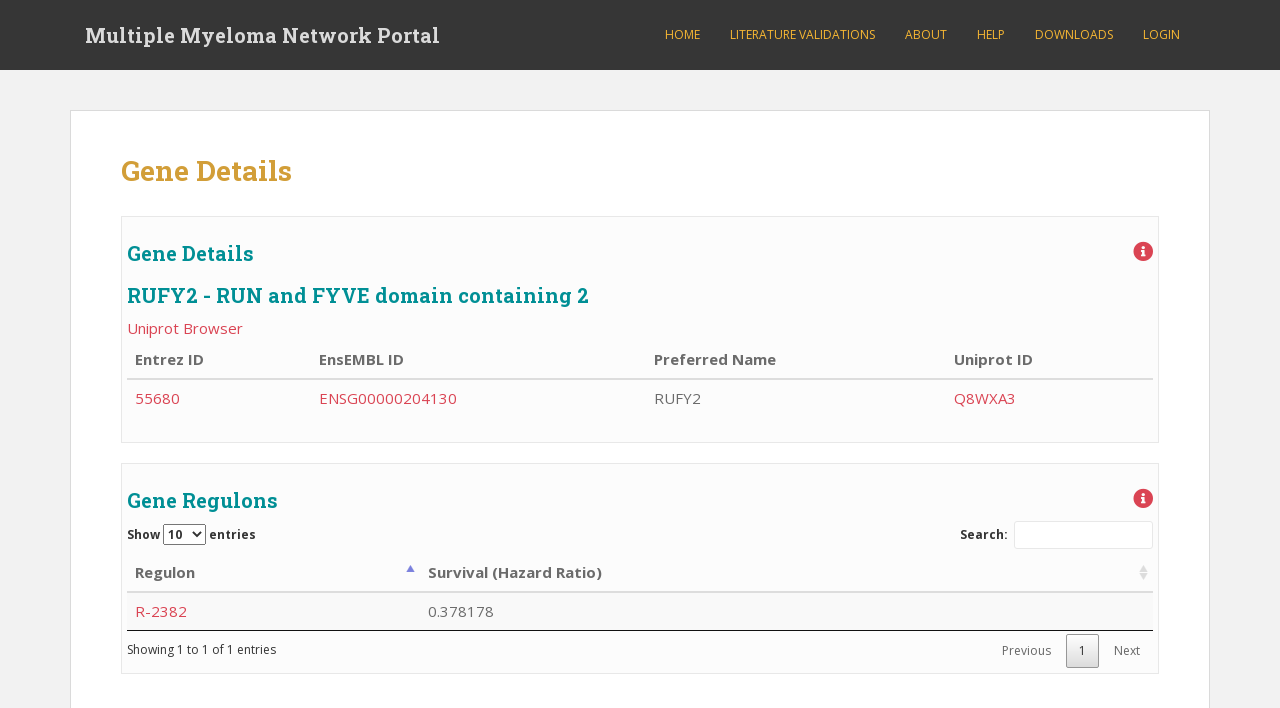

--- FILE ---
content_type: text/html; charset=UTF-8
request_url: https://myeloma.systemsbiology.net/gene-biclusters/?gene=RUFY2
body_size: 12613
content:
<!doctype html>
<!--[if !IE]>
<html class="no-js non-ie" lang="en-US"> <![endif]-->
<!--[if IE 7 ]>
<html class="no-js ie7" lang="en-US"> <![endif]-->
<!--[if IE 8 ]>
<html class="no-js ie8" lang="en-US"> <![endif]-->
<!--[if IE 9 ]>
<html class="no-js ie9" lang="en-US"> <![endif]-->
<!--[if gt IE 9]><!-->
<html class="no-js" lang="en-US"> <!--<![endif]-->
<head>
<meta charset="UTF-8">
<meta name="viewport" content="width=device-width, initial-scale=1">
<meta name="theme-color" content="#363636">
<link rel="profile" href="http://gmpg.org/xfn/11">

<title>Gene Details &#8211; Multiple Myeloma Network Portal</title>
<meta name='robots' content='max-image-preview:large' />
<meta name="dlm-version" content="4.7.78"><link rel='dns-prefetch' href='//ebi-uniprot.github.io' />
<link rel='dns-prefetch' href='//fonts.googleapis.com' />
<link rel='dns-prefetch' href='//use.fontawesome.com' />
<link rel="alternate" type="application/rss+xml" title="Multiple Myeloma Network Portal &raquo; Feed" href="https://myeloma.systemsbiology.net/feed/" />
<link rel="alternate" type="application/rss+xml" title="Multiple Myeloma Network Portal &raquo; Comments Feed" href="https://myeloma.systemsbiology.net/comments/feed/" />
		<!-- This site uses the Google Analytics by ExactMetrics plugin v7.14.2 - Using Analytics tracking - https://www.exactmetrics.com/ -->
							<script src="//www.googletagmanager.com/gtag/js?id=G-2XLC84H0GB"  data-cfasync="false" data-wpfc-render="false" type="text/javascript" async></script>
			<script data-cfasync="false" data-wpfc-render="false" type="text/javascript">
				var em_version = '7.14.2';
				var em_track_user = true;
				var em_no_track_reason = '';
				
								var disableStrs = [
										'ga-disable-G-2XLC84H0GB',
														];

				/* Function to detect opted out users */
				function __gtagTrackerIsOptedOut() {
					for (var index = 0; index < disableStrs.length; index++) {
						if (document.cookie.indexOf(disableStrs[index] + '=true') > -1) {
							return true;
						}
					}

					return false;
				}

				/* Disable tracking if the opt-out cookie exists. */
				if (__gtagTrackerIsOptedOut()) {
					for (var index = 0; index < disableStrs.length; index++) {
						window[disableStrs[index]] = true;
					}
				}

				/* Opt-out function */
				function __gtagTrackerOptout() {
					for (var index = 0; index < disableStrs.length; index++) {
						document.cookie = disableStrs[index] + '=true; expires=Thu, 31 Dec 2099 23:59:59 UTC; path=/';
						window[disableStrs[index]] = true;
					}
				}

				if ('undefined' === typeof gaOptout) {
					function gaOptout() {
						__gtagTrackerOptout();
					}
				}
								window.dataLayer = window.dataLayer || [];

				window.ExactMetricsDualTracker = {
					helpers: {},
					trackers: {},
				};
				if (em_track_user) {
					function __gtagDataLayer() {
						dataLayer.push(arguments);
					}

					function __gtagTracker(type, name, parameters) {
						if (!parameters) {
							parameters = {};
						}

						if (parameters.send_to) {
							__gtagDataLayer.apply(null, arguments);
							return;
						}

						if (type === 'event') {
														parameters.send_to = exactmetrics_frontend.v4_id;
							var hookName = name;
							if (typeof parameters['event_category'] !== 'undefined') {
								hookName = parameters['event_category'] + ':' + name;
							}

							if (typeof ExactMetricsDualTracker.trackers[hookName] !== 'undefined') {
								ExactMetricsDualTracker.trackers[hookName](parameters);
							} else {
								__gtagDataLayer('event', name, parameters);
							}
							
													} else {
							__gtagDataLayer.apply(null, arguments);
						}
					}

					__gtagTracker('js', new Date());
					__gtagTracker('set', {
						'developer_id.dNDMyYj': true,
											});
										__gtagTracker('config', 'G-2XLC84H0GB', {"forceSSL":"true"} );
															window.gtag = __gtagTracker;										(function () {
						/* https://developers.google.com/analytics/devguides/collection/analyticsjs/ */
						/* ga and __gaTracker compatibility shim. */
						var noopfn = function () {
							return null;
						};
						var newtracker = function () {
							return new Tracker();
						};
						var Tracker = function () {
							return null;
						};
						var p = Tracker.prototype;
						p.get = noopfn;
						p.set = noopfn;
						p.send = function () {
							var args = Array.prototype.slice.call(arguments);
							args.unshift('send');
							__gaTracker.apply(null, args);
						};
						var __gaTracker = function () {
							var len = arguments.length;
							if (len === 0) {
								return;
							}
							var f = arguments[len - 1];
							if (typeof f !== 'object' || f === null || typeof f.hitCallback !== 'function') {
								if ('send' === arguments[0]) {
									var hitConverted, hitObject = false, action;
									if ('event' === arguments[1]) {
										if ('undefined' !== typeof arguments[3]) {
											hitObject = {
												'eventAction': arguments[3],
												'eventCategory': arguments[2],
												'eventLabel': arguments[4],
												'value': arguments[5] ? arguments[5] : 1,
											}
										}
									}
									if ('pageview' === arguments[1]) {
										if ('undefined' !== typeof arguments[2]) {
											hitObject = {
												'eventAction': 'page_view',
												'page_path': arguments[2],
											}
										}
									}
									if (typeof arguments[2] === 'object') {
										hitObject = arguments[2];
									}
									if (typeof arguments[5] === 'object') {
										Object.assign(hitObject, arguments[5]);
									}
									if ('undefined' !== typeof arguments[1].hitType) {
										hitObject = arguments[1];
										if ('pageview' === hitObject.hitType) {
											hitObject.eventAction = 'page_view';
										}
									}
									if (hitObject) {
										action = 'timing' === arguments[1].hitType ? 'timing_complete' : hitObject.eventAction;
										hitConverted = mapArgs(hitObject);
										__gtagTracker('event', action, hitConverted);
									}
								}
								return;
							}

							function mapArgs(args) {
								var arg, hit = {};
								var gaMap = {
									'eventCategory': 'event_category',
									'eventAction': 'event_action',
									'eventLabel': 'event_label',
									'eventValue': 'event_value',
									'nonInteraction': 'non_interaction',
									'timingCategory': 'event_category',
									'timingVar': 'name',
									'timingValue': 'value',
									'timingLabel': 'event_label',
									'page': 'page_path',
									'location': 'page_location',
									'title': 'page_title',
								};
								for (arg in args) {
																		if (!(!args.hasOwnProperty(arg) || !gaMap.hasOwnProperty(arg))) {
										hit[gaMap[arg]] = args[arg];
									} else {
										hit[arg] = args[arg];
									}
								}
								return hit;
							}

							try {
								f.hitCallback();
							} catch (ex) {
							}
						};
						__gaTracker.create = newtracker;
						__gaTracker.getByName = newtracker;
						__gaTracker.getAll = function () {
							return [];
						};
						__gaTracker.remove = noopfn;
						__gaTracker.loaded = true;
						window['__gaTracker'] = __gaTracker;
					})();
									} else {
										console.log("");
					(function () {
						function __gtagTracker() {
							return null;
						}

						window['__gtagTracker'] = __gtagTracker;
						window['gtag'] = __gtagTracker;
					})();
									}
			</script>
				<!-- / Google Analytics by ExactMetrics -->
		<script type="text/javascript">
window._wpemojiSettings = {"baseUrl":"https:\/\/s.w.org\/images\/core\/emoji\/14.0.0\/72x72\/","ext":".png","svgUrl":"https:\/\/s.w.org\/images\/core\/emoji\/14.0.0\/svg\/","svgExt":".svg","source":{"concatemoji":"https:\/\/myeloma.systemsbiology.net\/wp-includes\/js\/wp-emoji-release.min.js?ver=6.2.8"}};
/*! This file is auto-generated */
!function(e,a,t){var n,r,o,i=a.createElement("canvas"),p=i.getContext&&i.getContext("2d");function s(e,t){p.clearRect(0,0,i.width,i.height),p.fillText(e,0,0);e=i.toDataURL();return p.clearRect(0,0,i.width,i.height),p.fillText(t,0,0),e===i.toDataURL()}function c(e){var t=a.createElement("script");t.src=e,t.defer=t.type="text/javascript",a.getElementsByTagName("head")[0].appendChild(t)}for(o=Array("flag","emoji"),t.supports={everything:!0,everythingExceptFlag:!0},r=0;r<o.length;r++)t.supports[o[r]]=function(e){if(p&&p.fillText)switch(p.textBaseline="top",p.font="600 32px Arial",e){case"flag":return s("\ud83c\udff3\ufe0f\u200d\u26a7\ufe0f","\ud83c\udff3\ufe0f\u200b\u26a7\ufe0f")?!1:!s("\ud83c\uddfa\ud83c\uddf3","\ud83c\uddfa\u200b\ud83c\uddf3")&&!s("\ud83c\udff4\udb40\udc67\udb40\udc62\udb40\udc65\udb40\udc6e\udb40\udc67\udb40\udc7f","\ud83c\udff4\u200b\udb40\udc67\u200b\udb40\udc62\u200b\udb40\udc65\u200b\udb40\udc6e\u200b\udb40\udc67\u200b\udb40\udc7f");case"emoji":return!s("\ud83e\udef1\ud83c\udffb\u200d\ud83e\udef2\ud83c\udfff","\ud83e\udef1\ud83c\udffb\u200b\ud83e\udef2\ud83c\udfff")}return!1}(o[r]),t.supports.everything=t.supports.everything&&t.supports[o[r]],"flag"!==o[r]&&(t.supports.everythingExceptFlag=t.supports.everythingExceptFlag&&t.supports[o[r]]);t.supports.everythingExceptFlag=t.supports.everythingExceptFlag&&!t.supports.flag,t.DOMReady=!1,t.readyCallback=function(){t.DOMReady=!0},t.supports.everything||(n=function(){t.readyCallback()},a.addEventListener?(a.addEventListener("DOMContentLoaded",n,!1),e.addEventListener("load",n,!1)):(e.attachEvent("onload",n),a.attachEvent("onreadystatechange",function(){"complete"===a.readyState&&t.readyCallback()})),(e=t.source||{}).concatemoji?c(e.concatemoji):e.wpemoji&&e.twemoji&&(c(e.twemoji),c(e.wpemoji)))}(window,document,window._wpemojiSettings);
</script>
<style type="text/css">
img.wp-smiley,
img.emoji {
	display: inline !important;
	border: none !important;
	box-shadow: none !important;
	height: 1em !important;
	width: 1em !important;
	margin: 0 0.07em !important;
	vertical-align: -0.1em !important;
	background: none !important;
	padding: 0 !important;
}
</style>
	<link rel='stylesheet' id='uniprot_viewer_css-css' href='https://ebi-uniprot.github.io/CDN/protvista/css/main.css?ver=6.2.8' type='text/css' media='all' />
<link rel='stylesheet' id='jquery-ui-css' href='https://myeloma.systemsbiology.net/wp-content/plugins/wp-mmapi/css/jquery-ui.css?ver=6.2.8' type='text/css' media='all' />
<link rel='stylesheet' id='datatables-css' href='https://myeloma.systemsbiology.net/wp-content/plugins/wp-mmapi/css/jquery.dataTables.min.css?ver=6.2.8' type='text/css' media='all' />
<link rel='stylesheet' id='wp-mmapi-css' href='https://myeloma.systemsbiology.net/wp-content/plugins/wp-mmapi/css/wp-mmapi.css?ver=6.2.8' type='text/css' media='all' />
<link rel='stylesheet' id='qtip-css' href='https://myeloma.systemsbiology.net/wp-content/plugins/wp-mmapi/css/jquery.qtip.min.css?ver=6.2.8' type='text/css' media='' />
<link rel='stylesheet' id='bootstrap-fa-icon-css' href='https://myeloma.systemsbiology.net/wp-content/plugins/easy-bootstrap-shortcodes/styles/font-awesome.min.css?ver=6.2.8' type='text/css' media='all' />
<link rel='stylesheet' id='wp-block-library-css' href='https://myeloma.systemsbiology.net/wp-includes/css/dist/block-library/style.min.css?ver=6.2.8' type='text/css' media='all' />
<link rel='stylesheet' id='classic-theme-styles-css' href='https://myeloma.systemsbiology.net/wp-includes/css/classic-themes.min.css?ver=6.2.8' type='text/css' media='all' />
<style id='global-styles-inline-css' type='text/css'>
body{--wp--preset--color--black: #000000;--wp--preset--color--cyan-bluish-gray: #abb8c3;--wp--preset--color--white: #ffffff;--wp--preset--color--pale-pink: #f78da7;--wp--preset--color--vivid-red: #cf2e2e;--wp--preset--color--luminous-vivid-orange: #ff6900;--wp--preset--color--luminous-vivid-amber: #fcb900;--wp--preset--color--light-green-cyan: #7bdcb5;--wp--preset--color--vivid-green-cyan: #00d084;--wp--preset--color--pale-cyan-blue: #8ed1fc;--wp--preset--color--vivid-cyan-blue: #0693e3;--wp--preset--color--vivid-purple: #9b51e0;--wp--preset--gradient--vivid-cyan-blue-to-vivid-purple: linear-gradient(135deg,rgba(6,147,227,1) 0%,rgb(155,81,224) 100%);--wp--preset--gradient--light-green-cyan-to-vivid-green-cyan: linear-gradient(135deg,rgb(122,220,180) 0%,rgb(0,208,130) 100%);--wp--preset--gradient--luminous-vivid-amber-to-luminous-vivid-orange: linear-gradient(135deg,rgba(252,185,0,1) 0%,rgba(255,105,0,1) 100%);--wp--preset--gradient--luminous-vivid-orange-to-vivid-red: linear-gradient(135deg,rgba(255,105,0,1) 0%,rgb(207,46,46) 100%);--wp--preset--gradient--very-light-gray-to-cyan-bluish-gray: linear-gradient(135deg,rgb(238,238,238) 0%,rgb(169,184,195) 100%);--wp--preset--gradient--cool-to-warm-spectrum: linear-gradient(135deg,rgb(74,234,220) 0%,rgb(151,120,209) 20%,rgb(207,42,186) 40%,rgb(238,44,130) 60%,rgb(251,105,98) 80%,rgb(254,248,76) 100%);--wp--preset--gradient--blush-light-purple: linear-gradient(135deg,rgb(255,206,236) 0%,rgb(152,150,240) 100%);--wp--preset--gradient--blush-bordeaux: linear-gradient(135deg,rgb(254,205,165) 0%,rgb(254,45,45) 50%,rgb(107,0,62) 100%);--wp--preset--gradient--luminous-dusk: linear-gradient(135deg,rgb(255,203,112) 0%,rgb(199,81,192) 50%,rgb(65,88,208) 100%);--wp--preset--gradient--pale-ocean: linear-gradient(135deg,rgb(255,245,203) 0%,rgb(182,227,212) 50%,rgb(51,167,181) 100%);--wp--preset--gradient--electric-grass: linear-gradient(135deg,rgb(202,248,128) 0%,rgb(113,206,126) 100%);--wp--preset--gradient--midnight: linear-gradient(135deg,rgb(2,3,129) 0%,rgb(40,116,252) 100%);--wp--preset--duotone--dark-grayscale: url('#wp-duotone-dark-grayscale');--wp--preset--duotone--grayscale: url('#wp-duotone-grayscale');--wp--preset--duotone--purple-yellow: url('#wp-duotone-purple-yellow');--wp--preset--duotone--blue-red: url('#wp-duotone-blue-red');--wp--preset--duotone--midnight: url('#wp-duotone-midnight');--wp--preset--duotone--magenta-yellow: url('#wp-duotone-magenta-yellow');--wp--preset--duotone--purple-green: url('#wp-duotone-purple-green');--wp--preset--duotone--blue-orange: url('#wp-duotone-blue-orange');--wp--preset--font-size--small: 13px;--wp--preset--font-size--medium: 20px;--wp--preset--font-size--large: 36px;--wp--preset--font-size--x-large: 42px;--wp--preset--spacing--20: 0.44rem;--wp--preset--spacing--30: 0.67rem;--wp--preset--spacing--40: 1rem;--wp--preset--spacing--50: 1.5rem;--wp--preset--spacing--60: 2.25rem;--wp--preset--spacing--70: 3.38rem;--wp--preset--spacing--80: 5.06rem;--wp--preset--shadow--natural: 6px 6px 9px rgba(0, 0, 0, 0.2);--wp--preset--shadow--deep: 12px 12px 50px rgba(0, 0, 0, 0.4);--wp--preset--shadow--sharp: 6px 6px 0px rgba(0, 0, 0, 0.2);--wp--preset--shadow--outlined: 6px 6px 0px -3px rgba(255, 255, 255, 1), 6px 6px rgba(0, 0, 0, 1);--wp--preset--shadow--crisp: 6px 6px 0px rgba(0, 0, 0, 1);}:where(.is-layout-flex){gap: 0.5em;}body .is-layout-flow > .alignleft{float: left;margin-inline-start: 0;margin-inline-end: 2em;}body .is-layout-flow > .alignright{float: right;margin-inline-start: 2em;margin-inline-end: 0;}body .is-layout-flow > .aligncenter{margin-left: auto !important;margin-right: auto !important;}body .is-layout-constrained > .alignleft{float: left;margin-inline-start: 0;margin-inline-end: 2em;}body .is-layout-constrained > .alignright{float: right;margin-inline-start: 2em;margin-inline-end: 0;}body .is-layout-constrained > .aligncenter{margin-left: auto !important;margin-right: auto !important;}body .is-layout-constrained > :where(:not(.alignleft):not(.alignright):not(.alignfull)){max-width: var(--wp--style--global--content-size);margin-left: auto !important;margin-right: auto !important;}body .is-layout-constrained > .alignwide{max-width: var(--wp--style--global--wide-size);}body .is-layout-flex{display: flex;}body .is-layout-flex{flex-wrap: wrap;align-items: center;}body .is-layout-flex > *{margin: 0;}:where(.wp-block-columns.is-layout-flex){gap: 2em;}.has-black-color{color: var(--wp--preset--color--black) !important;}.has-cyan-bluish-gray-color{color: var(--wp--preset--color--cyan-bluish-gray) !important;}.has-white-color{color: var(--wp--preset--color--white) !important;}.has-pale-pink-color{color: var(--wp--preset--color--pale-pink) !important;}.has-vivid-red-color{color: var(--wp--preset--color--vivid-red) !important;}.has-luminous-vivid-orange-color{color: var(--wp--preset--color--luminous-vivid-orange) !important;}.has-luminous-vivid-amber-color{color: var(--wp--preset--color--luminous-vivid-amber) !important;}.has-light-green-cyan-color{color: var(--wp--preset--color--light-green-cyan) !important;}.has-vivid-green-cyan-color{color: var(--wp--preset--color--vivid-green-cyan) !important;}.has-pale-cyan-blue-color{color: var(--wp--preset--color--pale-cyan-blue) !important;}.has-vivid-cyan-blue-color{color: var(--wp--preset--color--vivid-cyan-blue) !important;}.has-vivid-purple-color{color: var(--wp--preset--color--vivid-purple) !important;}.has-black-background-color{background-color: var(--wp--preset--color--black) !important;}.has-cyan-bluish-gray-background-color{background-color: var(--wp--preset--color--cyan-bluish-gray) !important;}.has-white-background-color{background-color: var(--wp--preset--color--white) !important;}.has-pale-pink-background-color{background-color: var(--wp--preset--color--pale-pink) !important;}.has-vivid-red-background-color{background-color: var(--wp--preset--color--vivid-red) !important;}.has-luminous-vivid-orange-background-color{background-color: var(--wp--preset--color--luminous-vivid-orange) !important;}.has-luminous-vivid-amber-background-color{background-color: var(--wp--preset--color--luminous-vivid-amber) !important;}.has-light-green-cyan-background-color{background-color: var(--wp--preset--color--light-green-cyan) !important;}.has-vivid-green-cyan-background-color{background-color: var(--wp--preset--color--vivid-green-cyan) !important;}.has-pale-cyan-blue-background-color{background-color: var(--wp--preset--color--pale-cyan-blue) !important;}.has-vivid-cyan-blue-background-color{background-color: var(--wp--preset--color--vivid-cyan-blue) !important;}.has-vivid-purple-background-color{background-color: var(--wp--preset--color--vivid-purple) !important;}.has-black-border-color{border-color: var(--wp--preset--color--black) !important;}.has-cyan-bluish-gray-border-color{border-color: var(--wp--preset--color--cyan-bluish-gray) !important;}.has-white-border-color{border-color: var(--wp--preset--color--white) !important;}.has-pale-pink-border-color{border-color: var(--wp--preset--color--pale-pink) !important;}.has-vivid-red-border-color{border-color: var(--wp--preset--color--vivid-red) !important;}.has-luminous-vivid-orange-border-color{border-color: var(--wp--preset--color--luminous-vivid-orange) !important;}.has-luminous-vivid-amber-border-color{border-color: var(--wp--preset--color--luminous-vivid-amber) !important;}.has-light-green-cyan-border-color{border-color: var(--wp--preset--color--light-green-cyan) !important;}.has-vivid-green-cyan-border-color{border-color: var(--wp--preset--color--vivid-green-cyan) !important;}.has-pale-cyan-blue-border-color{border-color: var(--wp--preset--color--pale-cyan-blue) !important;}.has-vivid-cyan-blue-border-color{border-color: var(--wp--preset--color--vivid-cyan-blue) !important;}.has-vivid-purple-border-color{border-color: var(--wp--preset--color--vivid-purple) !important;}.has-vivid-cyan-blue-to-vivid-purple-gradient-background{background: var(--wp--preset--gradient--vivid-cyan-blue-to-vivid-purple) !important;}.has-light-green-cyan-to-vivid-green-cyan-gradient-background{background: var(--wp--preset--gradient--light-green-cyan-to-vivid-green-cyan) !important;}.has-luminous-vivid-amber-to-luminous-vivid-orange-gradient-background{background: var(--wp--preset--gradient--luminous-vivid-amber-to-luminous-vivid-orange) !important;}.has-luminous-vivid-orange-to-vivid-red-gradient-background{background: var(--wp--preset--gradient--luminous-vivid-orange-to-vivid-red) !important;}.has-very-light-gray-to-cyan-bluish-gray-gradient-background{background: var(--wp--preset--gradient--very-light-gray-to-cyan-bluish-gray) !important;}.has-cool-to-warm-spectrum-gradient-background{background: var(--wp--preset--gradient--cool-to-warm-spectrum) !important;}.has-blush-light-purple-gradient-background{background: var(--wp--preset--gradient--blush-light-purple) !important;}.has-blush-bordeaux-gradient-background{background: var(--wp--preset--gradient--blush-bordeaux) !important;}.has-luminous-dusk-gradient-background{background: var(--wp--preset--gradient--luminous-dusk) !important;}.has-pale-ocean-gradient-background{background: var(--wp--preset--gradient--pale-ocean) !important;}.has-electric-grass-gradient-background{background: var(--wp--preset--gradient--electric-grass) !important;}.has-midnight-gradient-background{background: var(--wp--preset--gradient--midnight) !important;}.has-small-font-size{font-size: var(--wp--preset--font-size--small) !important;}.has-medium-font-size{font-size: var(--wp--preset--font-size--medium) !important;}.has-large-font-size{font-size: var(--wp--preset--font-size--large) !important;}.has-x-large-font-size{font-size: var(--wp--preset--font-size--x-large) !important;}
.wp-block-navigation a:where(:not(.wp-element-button)){color: inherit;}
:where(.wp-block-columns.is-layout-flex){gap: 2em;}
.wp-block-pullquote{font-size: 1.5em;line-height: 1.6;}
</style>
<link rel='stylesheet' id='siteorigin-panels-front-css' href='https://myeloma.systemsbiology.net/wp-content/plugins/siteorigin-panels/css/front-flex.min.css?ver=2.20.6' type='text/css' media='all' />
<link rel='stylesheet' id='sparkling-bootstrap-css' href='https://myeloma.systemsbiology.net/wp-content/themes/sparkling/assets/css/bootstrap.min.css?ver=6.2.8' type='text/css' media='all' />
<link rel='stylesheet' id='sparkling-icons-css' href='https://myeloma.systemsbiology.net/wp-content/themes/sparkling/assets/css/fontawesome-all.min.css?ver=5.1.1.' type='text/css' media='all' />
<link rel='stylesheet' id='sparkling-fonts-css' href='//fonts.googleapis.com/css?family=Open+Sans%3A400italic%2C400%2C600%2C700%7CRoboto+Slab%3A400%2C300%2C700&#038;subset&#038;ver=6.2.8' type='text/css' media='all' />
<link rel='stylesheet' id='sparkling-style-css' href='https://myeloma.systemsbiology.net/wp-content/themes/sparkling/style.css?ver=2.4.2' type='text/css' media='all' />
<link rel='stylesheet' id='academicons-css-css' href='https://myeloma.systemsbiology.net/wp-content/themes/sparkling/assets/css/academicons.min.css?ver=1.8.6' type='text/css' media='all' />
<link rel='stylesheet' id='font-awesome-official-css' href='https://use.fontawesome.com/releases/v5.13.0/css/all.css' type='text/css' media='all' integrity="sha384-Bfad6CLCknfcloXFOyFnlgtENryhrpZCe29RTifKEixXQZ38WheV+i/6YWSzkz3V" crossorigin="anonymous" />
<link rel='stylesheet' id='ebs_dynamic_css-css' href='https://myeloma.systemsbiology.net/wp-content/plugins/easy-bootstrap-shortcodes/styles/ebs_dynamic_css.php?ver=6.2.8' type='text/css' media='all' />
<link rel='stylesheet' id='font-awesome-official-v4shim-css' href='https://use.fontawesome.com/releases/v5.13.0/css/v4-shims.css' type='text/css' media='all' integrity="sha384-/7iOrVBege33/9vHFYEtviVcxjUsNCqyeMnlW/Ms+PH8uRdFkKFmqf9CbVAN0Qef" crossorigin="anonymous" />
<style id='font-awesome-official-v4shim-inline-css' type='text/css'>
@font-face {
font-family: "FontAwesome";
font-display: block;
src: url("https://use.fontawesome.com/releases/v5.13.0/webfonts/fa-brands-400.eot"),
		url("https://use.fontawesome.com/releases/v5.13.0/webfonts/fa-brands-400.eot?#iefix") format("embedded-opentype"),
		url("https://use.fontawesome.com/releases/v5.13.0/webfonts/fa-brands-400.woff2") format("woff2"),
		url("https://use.fontawesome.com/releases/v5.13.0/webfonts/fa-brands-400.woff") format("woff"),
		url("https://use.fontawesome.com/releases/v5.13.0/webfonts/fa-brands-400.ttf") format("truetype"),
		url("https://use.fontawesome.com/releases/v5.13.0/webfonts/fa-brands-400.svg#fontawesome") format("svg");
}

@font-face {
font-family: "FontAwesome";
font-display: block;
src: url("https://use.fontawesome.com/releases/v5.13.0/webfonts/fa-solid-900.eot"),
		url("https://use.fontawesome.com/releases/v5.13.0/webfonts/fa-solid-900.eot?#iefix") format("embedded-opentype"),
		url("https://use.fontawesome.com/releases/v5.13.0/webfonts/fa-solid-900.woff2") format("woff2"),
		url("https://use.fontawesome.com/releases/v5.13.0/webfonts/fa-solid-900.woff") format("woff"),
		url("https://use.fontawesome.com/releases/v5.13.0/webfonts/fa-solid-900.ttf") format("truetype"),
		url("https://use.fontawesome.com/releases/v5.13.0/webfonts/fa-solid-900.svg#fontawesome") format("svg");
}

@font-face {
font-family: "FontAwesome";
font-display: block;
src: url("https://use.fontawesome.com/releases/v5.13.0/webfonts/fa-regular-400.eot"),
		url("https://use.fontawesome.com/releases/v5.13.0/webfonts/fa-regular-400.eot?#iefix") format("embedded-opentype"),
		url("https://use.fontawesome.com/releases/v5.13.0/webfonts/fa-regular-400.woff2") format("woff2"),
		url("https://use.fontawesome.com/releases/v5.13.0/webfonts/fa-regular-400.woff") format("woff"),
		url("https://use.fontawesome.com/releases/v5.13.0/webfonts/fa-regular-400.ttf") format("truetype"),
		url("https://use.fontawesome.com/releases/v5.13.0/webfonts/fa-regular-400.svg#fontawesome") format("svg");
unicode-range: U+F004-F005,U+F007,U+F017,U+F022,U+F024,U+F02E,U+F03E,U+F044,U+F057-F059,U+F06E,U+F070,U+F075,U+F07B-F07C,U+F080,U+F086,U+F089,U+F094,U+F09D,U+F0A0,U+F0A4-F0A7,U+F0C5,U+F0C7-F0C8,U+F0E0,U+F0EB,U+F0F3,U+F0F8,U+F0FE,U+F111,U+F118-F11A,U+F11C,U+F133,U+F144,U+F146,U+F14A,U+F14D-F14E,U+F150-F152,U+F15B-F15C,U+F164-F165,U+F185-F186,U+F191-F192,U+F1AD,U+F1C1-F1C9,U+F1CD,U+F1D8,U+F1E3,U+F1EA,U+F1F6,U+F1F9,U+F20A,U+F247-F249,U+F24D,U+F254-F25B,U+F25D,U+F267,U+F271-F274,U+F279,U+F28B,U+F28D,U+F2B5-F2B6,U+F2B9,U+F2BB,U+F2BD,U+F2C1-F2C2,U+F2D0,U+F2D2,U+F2DC,U+F2ED,U+F328,U+F358-F35B,U+F3A5,U+F3D1,U+F410,U+F4AD;
}
</style>
<script type='text/javascript' src='https://ebi-uniprot.github.io/CDN/protvista/protvista.js?ver=6.2.8' id='uniprot_viewer-js'></script>
<script type='text/javascript' src='https://myeloma.systemsbiology.net/wp-includes/js/jquery/jquery.min.js?ver=3.6.4' id='jquery-core-js'></script>
<script type='text/javascript' src='https://myeloma.systemsbiology.net/wp-includes/js/jquery/jquery-migrate.min.js?ver=3.4.0' id='jquery-migrate-js'></script>
<script type='text/javascript' src='https://myeloma.systemsbiology.net/wp-content/plugins/wp-mmapi/js/d3.min.js?ver=6.2.8' id='d3-js'></script>
<script type='text/javascript' src='https://myeloma.systemsbiology.net/wp-content/plugins/wp-mmapi/js/jquery.dataTables.min.js?ver=6.2.8' id='datatables-js'></script>
<script type='text/javascript' src='https://myeloma.systemsbiology.net/wp-content/plugins/wp-mmapi/js/highcharts.js?ver=6.2.8' id='highcharts-js'></script>
<script type='text/javascript' src='https://myeloma.systemsbiology.net/wp-content/plugins/wp-mmapi/js/highcharts-more.js?ver=6.2.8' id='highcharts-more-js'></script>
<script type='text/javascript' src='https://myeloma.systemsbiology.net/wp-content/plugins/wp-mmapi/js/histogram-bellcurve.js?ver=6.2.8' id='histogram-bellcurve-js'></script>
<script type='text/javascript' src='https://myeloma.systemsbiology.net/wp-content/plugins/wp-mmapi/js/cytoscape.min.js?ver=6.2.8' id='cytoscape-js'></script>
<script type='text/javascript' src='https://myeloma.systemsbiology.net/wp-content/plugins/wp-mmapi/js/dagre.min.js?ver=6.2.8' id='dagre-js'></script>
<script type='text/javascript' src='https://myeloma.systemsbiology.net/wp-content/plugins/wp-mmapi/js/cytoscape-dagre.js?ver=6.2.8' id='cytoscape-dagre-js'></script>
<script type='text/javascript' src='https://myeloma.systemsbiology.net/wp-content/plugins/wp-mmapi/js/cytoscape-cose-bilkent.js?ver=6.2.8' id='cytoscape-cose-bilkent-js'></script>
<script type='text/javascript' id='ajax_dt-js-extra'>
/* <![CDATA[ */
var ajax_dt = {"ajax_url":"https:\/\/myeloma.systemsbiology.net\/wp-admin\/admin-ajax.php"};
/* ]]> */
</script>
<script type='text/javascript' src='https://myeloma.systemsbiology.net/wp-content/plugins/wp-mmapi/js/ajax_dt.js?ver=6.2.8' id='ajax_dt-js'></script>
<script type='text/javascript' src='https://myeloma.systemsbiology.net/wp-content/plugins/google-analytics-dashboard-for-wp/assets/js/frontend-gtag.js?ver=7.14.2' id='exactmetrics-frontend-script-js'></script>
<script data-cfasync="false" data-wpfc-render="false" type="text/javascript" id='exactmetrics-frontend-script-js-extra'>/* <![CDATA[ */
var exactmetrics_frontend = {"js_events_tracking":"true","download_extensions":"zip,mp3,mpeg,pdf,docx,pptx,xlsx,rar","inbound_paths":"[{\"path\":\"\\\/go\\\/\",\"label\":\"affiliate\"},{\"path\":\"\\\/recommend\\\/\",\"label\":\"affiliate\"}]","home_url":"https:\/\/myeloma.systemsbiology.net","hash_tracking":"false","ua":"","v4_id":"G-2XLC84H0GB"};/* ]]> */
</script>
<script type='text/javascript' src='https://myeloma.systemsbiology.net/wp-content/themes/sparkling/assets/js/vendor/bootstrap.min.js?ver=6.2.8' id='sparkling-bootstrapjs-js'></script>
<script type='text/javascript' src='https://myeloma.systemsbiology.net/wp-content/themes/sparkling/assets/js/functions.js?ver=20180503' id='sparkling-functions-js'></script>
<link rel="https://api.w.org/" href="https://myeloma.systemsbiology.net/wp-json/" /><link rel="alternate" type="application/json" href="https://myeloma.systemsbiology.net/wp-json/wp/v2/pages/46" /><link rel="EditURI" type="application/rsd+xml" title="RSD" href="https://myeloma.systemsbiology.net/xmlrpc.php?rsd" />
<link rel="wlwmanifest" type="application/wlwmanifest+xml" href="https://myeloma.systemsbiology.net/wp-includes/wlwmanifest.xml" />
<meta name="generator" content="WordPress 6.2.8" />
<link rel="canonical" href="https://myeloma.systemsbiology.net/gene-biclusters/" />
<link rel='shortlink' href='https://myeloma.systemsbiology.net/?p=46' />
<link rel="alternate" type="application/json+oembed" href="https://myeloma.systemsbiology.net/wp-json/oembed/1.0/embed?url=https%3A%2F%2Fmyeloma.systemsbiology.net%2Fgene-biclusters%2F" />
<style type="text/css">a, #infinite-handle span, #secondary .widget .post-content a, .entry-meta a {color:#da4453}a:hover, a:focus, a:active, #secondary .widget .post-content a:hover, #secondary .widget .post-content a:focus, .woocommerce nav.woocommerce-pagination ul li a:focus, .woocommerce nav.woocommerce-pagination ul li a:hover, .woocommerce nav.woocommerce-pagination ul li span.current, #secondary .widget a:hover, #secondary .widget a:focus {color: #f7b733;}.cfa-text { color: #008f95;}h1, h2, h3, h4, h5, h6, .h1, .h2, .h3, .h4, .h5, .h6, .entry-title, .entry-title a {color: #008f95;}.navbar.navbar-default, .navbar-default .navbar-nav .open .dropdown-menu > li > a {background-color: #363636;}.navbar-default .navbar-nav > li > a, .navbar-default .navbar-nav.sparkling-mobile-menu > li:hover > a, .navbar-default .navbar-nav.sparkling-mobile-menu > li:hover > .caret, .navbar-default .navbar-nav > li, .navbar-default .navbar-nav > .open > a, .navbar-default .navbar-nav > .open > a:hover, .navbar-default .navbar-nav > .open > a:focus { color: #f7b733;}@media (max-width: 767px){ .navbar-default .navbar-nav > li:hover > a, .navbar-default .navbar-nav > li:hover > .caret{ color: #f7b733!important ;} }.entry-content {font-family: Open Sans;}.entry-content {font-size:15px}</style>		<style type="text/css">
				.navbar > .container .navbar-brand {
			color: #dadada;
		}
		</style>
	<style type="text/css" id="sns_global_styles">.collapsible {
    background-color: #777;
    color: white;
    cursor: pointer;
    padding: 18px;
    width: 100%;
    border: none;
    text-align: left;
    outline: none;
    font-size: 15px;
}

.active, .collapsible:hover {
    background-color: #555;
}

.collapsible:after {
    content: '\002B';
    color: white;
    font-weight: bold;
    float: right;
    margin-left: 5px;
}

.active:after {
    content: "\2212";
}

.content {
    padding: 0 18px;
    max-height: 50px;
    overflow: hidden;
    transition: max-height 0.2s ease-out;
    background-color: #f1f1f1;
}

.upregulates {
  color:#d8b365;
}
.downregulates {
  color:#5ab4ac;
}</style><script type="text/javascript" id="sns_global_scripts_in_head">jQuery(document).ready(function($){


$('td:contains("up-regulates")').html("<i class='fas fa-arrow-alt-circle-up' style='color:#d8b365;' aria-hidden='true'></i> up-regulates").addClass("pull-left upregulates");
$('td:contains("down-regulates")').html("<i class='fas fa-arrow-alt-circle-down' style='color:#5ab4ac;' aria-hidden='true'></i> down-regulates").addClass("pull-left downregulates");


$('td:contains("activates")').html("<i class='fas fa-arrow-alt-circle-up' style='color:#d8b365;' aria-hidden='true'></i> activates").addClass("pull-left upregulates");
$('td:contains("represses")').html("<i class='fas fa-arrow-alt-circle-down' style='color:#5ab4ac;' aria-hidden='true'></i> represses").addClass("pull-left downregulates");




});
</script>                <style type="text/css" media="all"
                       id="siteorigin-panels-layouts-head">/* Layout 46 */ #pgc-46-0-0 , #pgc-46-1-0 { width:100%;width:calc(100% - ( 0 * 30px ) ) } #pg-46-0 , #pg-46-1 { margin-bottom:20px } #pl-46 .so-panel , #pl-46 .so-panel:last-of-type { margin-bottom:0px } #pg-46-0> .panel-row-style , #pg-46-1> .panel-row-style { background-color:#fcfcfc;border:1px solid #e8e8e8;padding:5px } #pg-46-0.panel-has-style > .panel-row-style, #pg-46-0.panel-no-style , #pg-46-1.panel-has-style > .panel-row-style, #pg-46-1.panel-no-style { -webkit-align-items:flex-start;align-items:flex-start } @media (max-width:780px){ #pg-46-0.panel-no-style, #pg-46-0.panel-has-style > .panel-row-style, #pg-46-0 , #pg-46-1.panel-no-style, #pg-46-1.panel-has-style > .panel-row-style, #pg-46-1 { -webkit-flex-direction:column;-ms-flex-direction:column;flex-direction:column } #pg-46-0 > .panel-grid-cell , #pg-46-0 > .panel-row-style > .panel-grid-cell , #pg-46-1 > .panel-grid-cell , #pg-46-1 > .panel-row-style > .panel-grid-cell { width:100%;margin-right:0 } #pl-46 .panel-grid-cell { padding:0 } #pl-46 .panel-grid .panel-grid-cell-empty { display:none } #pl-46 .panel-grid .panel-grid-cell-mobile-last { margin-bottom:0px }  } </style>		<style type="text/css" id="wp-custom-css">
			.badge {
    display: inline-block;
    min-width: 10px;
    padding: 3px 7px;
    font-size: 12px;
    font-weight: 700;
    line-height: 1;
    color: #fff;
    text-align: center;
    white-space: nowrap;
    vertical-align: middle;
    background-color: #dad9d9;
    border-radius: 10px;
}
.dataTables_wrapper .dataTables_paginate {
    font-size: 12px;
}

.dataTables_wrapper .dataTables_info {
    font-size: 12px;
}

h2,h1,.entry-title {
	color:#d29e38;
}

.navbar-default .navbar-nav > .active > a, .navbar-default .navbar-nav > .active > .caret, .navbar-default .navbar-nav > .active > a:hover, .navbar-default .navbar-nav > .active > a:focus, .navbar-default .navbar-nav > li > a:hover, .navbar-default .navbar-nav > li:hover > a, .navbar-default .navbar-nav > li > a:focus, .navbar-default .navbar-nav > .open > a, .navbar-default .navbar-nav > .open > a:hover, .navbar-default .navbar-nav > .open > a:focus {
    color: #DA4453;
    background-color: transparent;
    border-bottom: dotted;
}
.active:after {
    content: "";
}

label {
    display: inline-block;
    max-width: 100%;
    margin-bottom: 5px;
    font-weight: 700;
    font-size: 12px;
}

.modal.fade.in {
    display: block !important;
}		</style>
		
</head>

<body class="page-template-default page page-id-46 siteorigin-panels siteorigin-panels-before-js">
	<svg xmlns="http://www.w3.org/2000/svg" viewBox="0 0 0 0" width="0" height="0" focusable="false" role="none" style="visibility: hidden; position: absolute; left: -9999px; overflow: hidden;" ><defs><filter id="wp-duotone-dark-grayscale"><feColorMatrix color-interpolation-filters="sRGB" type="matrix" values=" .299 .587 .114 0 0 .299 .587 .114 0 0 .299 .587 .114 0 0 .299 .587 .114 0 0 " /><feComponentTransfer color-interpolation-filters="sRGB" ><feFuncR type="table" tableValues="0 0.49803921568627" /><feFuncG type="table" tableValues="0 0.49803921568627" /><feFuncB type="table" tableValues="0 0.49803921568627" /><feFuncA type="table" tableValues="1 1" /></feComponentTransfer><feComposite in2="SourceGraphic" operator="in" /></filter></defs></svg><svg xmlns="http://www.w3.org/2000/svg" viewBox="0 0 0 0" width="0" height="0" focusable="false" role="none" style="visibility: hidden; position: absolute; left: -9999px; overflow: hidden;" ><defs><filter id="wp-duotone-grayscale"><feColorMatrix color-interpolation-filters="sRGB" type="matrix" values=" .299 .587 .114 0 0 .299 .587 .114 0 0 .299 .587 .114 0 0 .299 .587 .114 0 0 " /><feComponentTransfer color-interpolation-filters="sRGB" ><feFuncR type="table" tableValues="0 1" /><feFuncG type="table" tableValues="0 1" /><feFuncB type="table" tableValues="0 1" /><feFuncA type="table" tableValues="1 1" /></feComponentTransfer><feComposite in2="SourceGraphic" operator="in" /></filter></defs></svg><svg xmlns="http://www.w3.org/2000/svg" viewBox="0 0 0 0" width="0" height="0" focusable="false" role="none" style="visibility: hidden; position: absolute; left: -9999px; overflow: hidden;" ><defs><filter id="wp-duotone-purple-yellow"><feColorMatrix color-interpolation-filters="sRGB" type="matrix" values=" .299 .587 .114 0 0 .299 .587 .114 0 0 .299 .587 .114 0 0 .299 .587 .114 0 0 " /><feComponentTransfer color-interpolation-filters="sRGB" ><feFuncR type="table" tableValues="0.54901960784314 0.98823529411765" /><feFuncG type="table" tableValues="0 1" /><feFuncB type="table" tableValues="0.71764705882353 0.25490196078431" /><feFuncA type="table" tableValues="1 1" /></feComponentTransfer><feComposite in2="SourceGraphic" operator="in" /></filter></defs></svg><svg xmlns="http://www.w3.org/2000/svg" viewBox="0 0 0 0" width="0" height="0" focusable="false" role="none" style="visibility: hidden; position: absolute; left: -9999px; overflow: hidden;" ><defs><filter id="wp-duotone-blue-red"><feColorMatrix color-interpolation-filters="sRGB" type="matrix" values=" .299 .587 .114 0 0 .299 .587 .114 0 0 .299 .587 .114 0 0 .299 .587 .114 0 0 " /><feComponentTransfer color-interpolation-filters="sRGB" ><feFuncR type="table" tableValues="0 1" /><feFuncG type="table" tableValues="0 0.27843137254902" /><feFuncB type="table" tableValues="0.5921568627451 0.27843137254902" /><feFuncA type="table" tableValues="1 1" /></feComponentTransfer><feComposite in2="SourceGraphic" operator="in" /></filter></defs></svg><svg xmlns="http://www.w3.org/2000/svg" viewBox="0 0 0 0" width="0" height="0" focusable="false" role="none" style="visibility: hidden; position: absolute; left: -9999px; overflow: hidden;" ><defs><filter id="wp-duotone-midnight"><feColorMatrix color-interpolation-filters="sRGB" type="matrix" values=" .299 .587 .114 0 0 .299 .587 .114 0 0 .299 .587 .114 0 0 .299 .587 .114 0 0 " /><feComponentTransfer color-interpolation-filters="sRGB" ><feFuncR type="table" tableValues="0 0" /><feFuncG type="table" tableValues="0 0.64705882352941" /><feFuncB type="table" tableValues="0 1" /><feFuncA type="table" tableValues="1 1" /></feComponentTransfer><feComposite in2="SourceGraphic" operator="in" /></filter></defs></svg><svg xmlns="http://www.w3.org/2000/svg" viewBox="0 0 0 0" width="0" height="0" focusable="false" role="none" style="visibility: hidden; position: absolute; left: -9999px; overflow: hidden;" ><defs><filter id="wp-duotone-magenta-yellow"><feColorMatrix color-interpolation-filters="sRGB" type="matrix" values=" .299 .587 .114 0 0 .299 .587 .114 0 0 .299 .587 .114 0 0 .299 .587 .114 0 0 " /><feComponentTransfer color-interpolation-filters="sRGB" ><feFuncR type="table" tableValues="0.78039215686275 1" /><feFuncG type="table" tableValues="0 0.94901960784314" /><feFuncB type="table" tableValues="0.35294117647059 0.47058823529412" /><feFuncA type="table" tableValues="1 1" /></feComponentTransfer><feComposite in2="SourceGraphic" operator="in" /></filter></defs></svg><svg xmlns="http://www.w3.org/2000/svg" viewBox="0 0 0 0" width="0" height="0" focusable="false" role="none" style="visibility: hidden; position: absolute; left: -9999px; overflow: hidden;" ><defs><filter id="wp-duotone-purple-green"><feColorMatrix color-interpolation-filters="sRGB" type="matrix" values=" .299 .587 .114 0 0 .299 .587 .114 0 0 .299 .587 .114 0 0 .299 .587 .114 0 0 " /><feComponentTransfer color-interpolation-filters="sRGB" ><feFuncR type="table" tableValues="0.65098039215686 0.40392156862745" /><feFuncG type="table" tableValues="0 1" /><feFuncB type="table" tableValues="0.44705882352941 0.4" /><feFuncA type="table" tableValues="1 1" /></feComponentTransfer><feComposite in2="SourceGraphic" operator="in" /></filter></defs></svg><svg xmlns="http://www.w3.org/2000/svg" viewBox="0 0 0 0" width="0" height="0" focusable="false" role="none" style="visibility: hidden; position: absolute; left: -9999px; overflow: hidden;" ><defs><filter id="wp-duotone-blue-orange"><feColorMatrix color-interpolation-filters="sRGB" type="matrix" values=" .299 .587 .114 0 0 .299 .587 .114 0 0 .299 .587 .114 0 0 .299 .587 .114 0 0 " /><feComponentTransfer color-interpolation-filters="sRGB" ><feFuncR type="table" tableValues="0.098039215686275 1" /><feFuncG type="table" tableValues="0 0.66274509803922" /><feFuncB type="table" tableValues="0.84705882352941 0.41960784313725" /><feFuncA type="table" tableValues="1 1" /></feComponentTransfer><feComposite in2="SourceGraphic" operator="in" /></filter></defs></svg><a class="sr-only sr-only-focusable" href="#content">Skip to main content</a>
<div id="page" class="hfeed site">

	<header id="masthead" class="site-header" role="banner">
		<nav class="navbar navbar-default
		" role="navigation">
			<div class="container">
				<div class="row">
					<div class="site-navigation-inner col-sm-12">
						<div class="navbar-header">


														<div id="logo">
															<p class="site-name">																		<a class="navbar-brand" href="https://myeloma.systemsbiology.net/" title="Multiple Myeloma Network Portal" rel="home">Multiple Myeloma Network Portal</a>
																</p>																													</div><!-- end of #logo -->

							<button type="button" class="btn navbar-toggle" data-toggle="collapse" data-target=".navbar-ex1-collapse">
								<span class="sr-only">Toggle navigation</span>
								<span class="icon-bar"></span>
								<span class="icon-bar"></span>
								<span class="icon-bar"></span>
							</button>
						</div>



						<div class="collapse navbar-collapse navbar-ex1-collapse"><ul id="menu-top-menu" class="nav navbar-nav"><li id="menu-item-18" class="menu-item menu-item-type-custom menu-item-object-custom menu-item-18"><a href="https://mm-sygnal.systemsbiology.net/">Home</a></li>
<li id="menu-item-599" class="menu-item menu-item-type-custom menu-item-object-custom menu-item-599"><a href="/excelra">Literature Validations</a></li>
<li id="menu-item-19" class="menu-item menu-item-type-post_type menu-item-object-page menu-item-19"><a href="https://myeloma.systemsbiology.net/about/">About</a></li>
<li id="menu-item-739" class="menu-item menu-item-type-post_type menu-item-object-page menu-item-739"><a href="https://myeloma.systemsbiology.net/help/">Help</a></li>
<li id="menu-item-785" class="menu-item menu-item-type-post_type menu-item-object-page menu-item-785"><a href="https://myeloma.systemsbiology.net/downloads/">Downloads</a></li>
<li id="menu-item-200" class="menu-item menu-item-type-custom menu-item-object-custom menu-item-200"><a href="https://mm-sygnal.systemsbiology.net/login">Login</a></li>
</ul></div>


					</div>
				</div>
			</div>
		</nav><!-- .site-navigation -->
	</header><!-- #masthead -->

	<div id="content" class="site-content">

		<div class="top-section">
								</div>

		<div class="container main-content-area">
						<div class="row full-width">
				<div class="main-content-inner col-sm-12 col-md-8">

	<div id="primary" class="content-area">

		<main id="main" class="site-main" role="main">

			
				

<div class="post-inner-content">
<article id="post-46" class="post-46 page type-page status-publish hentry">
	<header class="entry-header page-header">
		<h1 class="entry-title">Gene Details</h1>
	</header><!-- .entry-header -->

	<div class="entry-content">
		<div id="pl-46"  class="panel-layout" ><div id="pg-46-0"  class="panel-grid panel-has-style" ><div class="panel-row-style panel-row-style-for-46-0" ><div id="pgc-46-0-0"  class="panel-grid-cell" ><div id="panel-46-0-0-0" class="so-panel widget widget_sow-editor panel-first-child panel-last-child" data-index="0" ><div
			
			class="so-widget-sow-editor so-widget-sow-editor-base"
			
		>
<div class="siteorigin-widget-tinymce textwidget">
	<h3>Gene Details <a href="#gene_details" data-toggle="collapse" aria-expanded="false" aria-controls="help"><i class="fas fa-info-circle pull-right"></i></a></h3>
<div class="collapse" id="gene_details">
<div class="card card-body alert alert-success">
<div class="card-header">
       Summary of gene annotations and link-out to annotation databases
     </div>
<p class="card-text"> Basic gene annotations are collected from <code>Uniprot</code> and displayed with links to original sources. A quick link to explore the genomic context with <code>Uniprot Browser</code> is available.
        </p>
</p></div>
</div>
<div>
<h3>RUFY2 - RUN and FYVE domain containing 2 </h3><a href="index.php/gene-uniprot/?gene=RUFY2">Uniprot Browser</a><table  class=" table table-hover" >  <thead>    <tr><th>Entrez ID</th><th>EnsEMBL ID</th><th>Preferred Name</th><th>Uniprot ID</th></tr>  </thead>  <tbody>    <tr>      <td><a href="https://www.ncbi.nlm.nih.gov/gene/?term=55680" target="_blank">55680</a></td>      <td><a href="http://www.ensembl.org/id/ENSG00000204130" target="_blank">ENSG00000204130</a></td>      <td>RUFY2</td>      <td><a href="https://www.uniprot.org/uniprot/Q8WXA3" target="_blank">Q8WXA3</a></td>    </tr><tr>    </tr>  </tbody></table>
</div>
</div>
</div></div></div></div></div><div id="pg-46-1"  class="panel-grid panel-has-style" ><div class="panel-row-style panel-row-style-for-46-1" ><div id="pgc-46-1-0"  class="panel-grid-cell" ><div id="panel-46-1-0-0" class="so-panel widget widget_sow-editor panel-first-child panel-last-child" data-index="1" ><div
			
			class="so-widget-sow-editor so-widget-sow-editor-base"
			
		>
<div class="siteorigin-widget-tinymce textwidget">
	<h3>Gene Regulons <a href="#gene_regulons" data-toggle="collapse" aria-expanded="false" aria-controls="help"><i class="fas fa-info-circle pull-right"></i></a></h3>
<div class="collapse" id="gene_regulons">
<div class="card card-body alert alert-success">
<div class="card-header">
       List of regulons containing the gene.
     </div>
<p class="card-text"> A <code>gene</code> can be associated with multiple <code>causal flows</code> as a member of multiple <code>regulons</code>
        </p>
</p></div>
</div>
<div>
<table id="biclusters"  class="stripe row-border table table-hover" >  <thead><tr><th>Regulon</th><th>Survival (Hazard Ratio)</th></tr></thead>  <tbody>    <tr><td><a href="index.php/bicluster/?bicluster=R-2382">R-2382</a></td><td>0.378178</td></tr>  </tbody></table><script>  jQuery(document).ready(function() {    jQuery('#biclusters').DataTable({    })  });</script>
</div>
</div>
</div></div></div></div></div></div>
		</div><!-- .entry-content -->

	</article><!-- #post-## -->
</div>

				
			
		</main><!-- #main -->
	</div><!-- #primary -->

</div><!-- close .main-content-inner -->
<div id="secondary" class="widget-area col-sm-12 col-md-4" role="complementary">
	<div class="well">
				
			<aside id="search" class="widget widget_search">
				
<form role="search" method="get" class="form-search" action="https://myeloma.systemsbiology.net/">
  <div class="input-group">
	  <label class="screen-reader-text" for="s">Search for:</label>
	<input type="text" class="form-control search-query" placeholder="Search&hellip;" value="" name="s" title="Search for:" />
	<span class="input-group-btn">
	  <button type="submit" class="btn btn-default" name="submit" id="searchsubmit" value="Search"><span class="glyphicon glyphicon-search"></span></button>
	</span>
  </div>
</form>
			</aside>

			<aside id="archives" class="widget">
				<h3 class="widget-title">Archives</h3>
				<ul>
						<li><a href='https://myeloma.systemsbiology.net/2018/01/'>January 2018</a></li>
				</ul>
			</aside>

			<aside id="meta" class="widget">
				<h3 class="widget-title">Meta</h3>
				<ul>
										<li><a href="https://myeloma.systemsbiology.net/wp-login.php">Log in</a></li>
									</ul>
			</aside>

			</div>
</div><!-- #secondary -->
		</div><!-- close .row -->
	</div><!-- close .container -->
</div><!-- close .site-content -->

	<div id="footer-area">
		<div class="container footer-inner">
			<div class="row">
				
	
	<div class="footer-widget-area">
				<div class="col-sm-4 footer-widget" role="complementary">
			<div id="media_image-10" class="widget widget_media_image"><a href="https://isbscience.org"><img width="200" height="64" src="https://myeloma.systemsbiology.net/wp-content/uploads/2020/04/ISB_logo_lt20.png" class="image wp-image-602  attachment-200x64 size-200x64" alt="" decoding="async" loading="lazy" style="max-width: 100%; height: auto;" /></a></div>		</div><!-- .widget-area .first -->
		
				<div class="col-sm-4 footer-widget" role="complementary">
			<div id="custom_html-5" class="widget_text widget widget_custom_html"><div class="textwidget custom-html-widget"><center>This site is developed by Baliga Lab at Institute for Systems Biology
<br>Copyright 2018</center></div></div>		</div><!-- .widget-area .second -->
		
				<div class="col-sm-4 footer-widget" role="complementary">
			<div id="media_image-11" class="widget widget_media_image"><a href="https://baliga.systemsbiology.net"><img width="174" height="52" src="https://myeloma.systemsbiology.net/wp-content/uploads/2018/06/baliga_logo_designv1-300x90.png" class="image wp-image-90  attachment-174x52 size-174x52" alt="" decoding="async" loading="lazy" style="max-width: 100%; height: auto;" srcset="https://myeloma.systemsbiology.net/wp-content/uploads/2018/06/baliga_logo_designv1-300x90.png 300w, https://myeloma.systemsbiology.net/wp-content/uploads/2018/06/baliga_logo_designv1.png 616w" sizes="(max-width: 174px) 100vw, 174px" /></a></div>		</div><!-- .widget-area .third -->
			</div>
			</div>
		</div>

		<footer id="colophon" class="site-footer" role="contentinfo">
			<div class="site-info container">
				<div class="row">
										<nav role="navigation" class="col-md-6">
											</nav>
					<div class="copyright col-md-6">
						Baliga Lab at Institute for Systems Biology						Theme by <a href="http://colorlib.com/" target="_blank" rel="nofollow noopener">Colorlib</a> Powered by <a href="http://wordpress.org/" target="_blank">WordPress</a>					</div>
				</div>
			</div><!-- .site-info -->
			<div class="scroll-to-top"><i class="fa fa-angle-up"></i></div><!-- .scroll-to-top -->
		</footer><!-- #colophon -->
	</div>
</div><!-- #page -->

		<script type="text/javascript">
		  jQuery(document).ready(function ($) {
			if ($(window).width() >= 767) {
			  $('.navbar-nav > li.menu-item > a').click(function () {
				if ($(this).attr('target') !== '_blank') {
				  window.location = $(this).attr('href')
				}
			  })
			}
		  })
		</script>
	<script type="text/javascript" id="sns_global_scripts">var coll = document.getElementsByClassName("collapsible");
var i;

for (i = 0; i < coll.length; i++) {
  coll[i].addEventListener("click", function() {
    this.classList.toggle("active");
    var content = this.nextElementSibling;
    if (content.style.maxHeight){
      content.style.maxHeight = null;
    } else {
      content.style.maxHeight = content.scrollHeight + "px";
    } 
  });
}
</script><script type='text/javascript' src='https://myeloma.systemsbiology.net/wp-includes/js/jquery/ui/core.min.js?ver=1.13.2' id='jquery-ui-core-js'></script>
<script type='text/javascript' src='https://myeloma.systemsbiology.net/wp-includes/js/jquery/ui/menu.min.js?ver=1.13.2' id='jquery-ui-menu-js'></script>
<script type='text/javascript' src='https://myeloma.systemsbiology.net/wp-includes/js/dist/vendor/wp-polyfill-inert.min.js?ver=3.1.2' id='wp-polyfill-inert-js'></script>
<script type='text/javascript' src='https://myeloma.systemsbiology.net/wp-includes/js/dist/vendor/regenerator-runtime.min.js?ver=0.13.11' id='regenerator-runtime-js'></script>
<script type='text/javascript' src='https://myeloma.systemsbiology.net/wp-includes/js/dist/vendor/wp-polyfill.min.js?ver=3.15.0' id='wp-polyfill-js'></script>
<script type='text/javascript' src='https://myeloma.systemsbiology.net/wp-includes/js/dist/dom-ready.min.js?ver=392bdd43726760d1f3ca' id='wp-dom-ready-js'></script>
<script type='text/javascript' src='https://myeloma.systemsbiology.net/wp-includes/js/dist/hooks.min.js?ver=4169d3cf8e8d95a3d6d5' id='wp-hooks-js'></script>
<script type='text/javascript' src='https://myeloma.systemsbiology.net/wp-includes/js/dist/i18n.min.js?ver=9e794f35a71bb98672ae' id='wp-i18n-js'></script>
<script type='text/javascript' id='wp-i18n-js-after'>
wp.i18n.setLocaleData( { 'text direction\u0004ltr': [ 'ltr' ] } );
</script>
<script type='text/javascript' src='https://myeloma.systemsbiology.net/wp-includes/js/dist/a11y.min.js?ver=ecce20f002eda4c19664' id='wp-a11y-js'></script>
<script type='text/javascript' id='jquery-ui-autocomplete-js-extra'>
/* <![CDATA[ */
var uiAutocompleteL10n = {"noResults":"No results found.","oneResult":"1 result found. Use up and down arrow keys to navigate.","manyResults":"%d results found. Use up and down arrow keys to navigate.","itemSelected":"Item selected."};
/* ]]> */
</script>
<script type='text/javascript' src='https://myeloma.systemsbiology.net/wp-includes/js/jquery/ui/autocomplete.min.js?ver=1.13.2' id='jquery-ui-autocomplete-js'></script>
<script type='text/javascript' src='https://myeloma.systemsbiology.net/wp-content/plugins/wp-mmapi/js/jquery.qtip.min.js?ver=6.2.8' id='qtip-js'></script>
<script type='text/javascript' id='dlm-xhr-js-extra'>
/* <![CDATA[ */
var dlmXHRtranslations = {"error":"An error occurred while trying to download the file. Please try again."};
/* ]]> */
</script>
<script type='text/javascript' id='dlm-xhr-js-before'>
const dlmXHR = {"xhr_links":{"class":["download-link","download-button"]},"prevent_duplicates":true,"ajaxUrl":"https:\/\/myeloma.systemsbiology.net\/wp-admin\/admin-ajax.php"}; dlmXHRinstance = {}; const dlmXHRGlobalLinks = "https://myeloma.systemsbiology.net/download/"; dlmXHRgif = "https://myeloma.systemsbiology.net/wp-includes/images/spinner.gif"
</script>
<script type='text/javascript' src='https://myeloma.systemsbiology.net/wp-content/plugins/download-monitor/assets/js/dlm-xhr.min.js?ver=4.7.78' id='dlm-xhr-js'></script>
<script type='text/javascript' src='https://myeloma.systemsbiology.net/wp-content/themes/sparkling/assets/js/skip-link-focus-fix.min.js?ver=20140222' id='sparkling-skip-link-focus-fix-js'></script>
<script type="text/javascript">document.body.className = document.body.className.replace("siteorigin-panels-before-js","");</script>
</body>
</html>


--- FILE ---
content_type: application/javascript
request_url: https://myeloma.systemsbiology.net/wp-content/plugins/wp-mmapi/js/dagre.min.js?ver=6.2.8
body_size: 116630
content:
(function(f){if(typeof exports==="object"&&typeof module!=="undefined"){module.exports=f()}else if(typeof define==="function"&&define.amd){define([],f)}else{var g;if(typeof window!=="undefined"){g=window}else if(typeof global!=="undefined"){g=global}else if(typeof self!=="undefined"){g=self}else{g=this}g.dagre=f()}})(function(){var define,module,exports;return function e(t,n,r){function s(o,u){if(!n[o]){if(!t[o]){var a=typeof require=="function"&&require;if(!u&&a)return a(o,!0);if(i)return i(o,!0);var f=new Error("Cannot find module '"+o+"'");throw f.code="MODULE_NOT_FOUND",f}var l=n[o]={exports:{}};t[o][0].call(l.exports,function(e){var n=t[o][1][e];return s(n?n:e)},l,l.exports,e,t,n,r)}return n[o].exports}var i=typeof require=="function"&&require;for(var o=0;o<r.length;o++)s(r[o]);return s}({1:[function(require,module,exports){
/*
Copyright (c) 2012-2014 Chris Pettitt

Permission is hereby granted, free of charge, to any person obtaining a copy
of this software and associated documentation files (the "Software"), to deal
in the Software without restriction, including without limitation the rights
to use, copy, modify, merge, publish, distribute, sublicense, and/or sell
copies of the Software, and to permit persons to whom the Software is
furnished to do so, subject to the following conditions:

The above copyright notice and this permission notice shall be included in
all copies or substantial portions of the Software.

THE SOFTWARE IS PROVIDED "AS IS", WITHOUT WARRANTY OF ANY KIND, EXPRESS OR
IMPLIED, INCLUDING BUT NOT LIMITED TO THE WARRANTIES OF MERCHANTABILITY,
FITNESS FOR A PARTICULAR PURPOSE AND NONINFRINGEMENT. IN NO EVENT SHALL THE
AUTHORS OR COPYRIGHT HOLDERS BE LIABLE FOR ANY CLAIM, DAMAGES OR OTHER
LIABILITY, WHETHER IN AN ACTION OF CONTRACT, TORT OR OTHERWISE, ARISING FROM,
OUT OF OR IN CONNECTION WITH THE SOFTWARE OR THE USE OR OTHER DEALINGS IN
THE SOFTWARE.
*/
module.exports={graphlib:require("./lib/graphlib"),layout:require("./lib/layout"),debug:require("./lib/debug"),util:{time:require("./lib/util").time,notime:require("./lib/util").notime},version:require("./lib/version")}},{"./lib/debug":6,"./lib/graphlib":7,"./lib/layout":9,"./lib/util":29,"./lib/version":30}],2:[function(require,module,exports){"use strict";var _=require("./lodash"),greedyFAS=require("./greedy-fas");module.exports={run:run,undo:undo};function run(g){var fas=g.graph().acyclicer==="greedy"?greedyFAS(g,weightFn(g)):dfsFAS(g);_.forEach(fas,function(e){var label=g.edge(e);g.removeEdge(e);label.forwardName=e.name;label.reversed=true;g.setEdge(e.w,e.v,label,_.uniqueId("rev"))});function weightFn(g){return function(e){return g.edge(e).weight}}}function dfsFAS(g){var fas=[],stack={},visited={};function dfs(v){if(_.has(visited,v)){return}visited[v]=true;stack[v]=true;_.forEach(g.outEdges(v),function(e){if(_.has(stack,e.w)){fas.push(e)}else{dfs(e.w)}});delete stack[v]}_.forEach(g.nodes(),dfs);return fas}function undo(g){_.forEach(g.edges(),function(e){var label=g.edge(e);if(label.reversed){g.removeEdge(e);var forwardName=label.forwardName;delete label.reversed;delete label.forwardName;g.setEdge(e.w,e.v,label,forwardName)}})}},{"./greedy-fas":8,"./lodash":10}],3:[function(require,module,exports){var _=require("./lodash"),util=require("./util");module.exports=addBorderSegments;function addBorderSegments(g){function dfs(v){var children=g.children(v),node=g.node(v);if(children.length){_.forEach(children,dfs)}if(_.has(node,"minRank")){node.borderLeft=[];node.borderRight=[];for(var rank=node.minRank,maxRank=node.maxRank+1;rank<maxRank;++rank){addBorderNode(g,"borderLeft","_bl",v,node,rank);addBorderNode(g,"borderRight","_br",v,node,rank)}}}_.forEach(g.children(),dfs)}function addBorderNode(g,prop,prefix,sg,sgNode,rank){var label={width:0,height:0,rank:rank,borderType:prop},prev=sgNode[prop][rank-1],curr=util.addDummyNode(g,"border",label,prefix);sgNode[prop][rank]=curr;g.setParent(curr,sg);if(prev){g.setEdge(prev,curr,{weight:1})}}},{"./lodash":10,"./util":29}],4:[function(require,module,exports){"use strict";var _=require("./lodash");module.exports={adjust:adjust,undo:undo};function adjust(g){var rankDir=g.graph().rankdir.toLowerCase();if(rankDir==="lr"||rankDir==="rl"){swapWidthHeight(g)}}function undo(g){var rankDir=g.graph().rankdir.toLowerCase();if(rankDir==="bt"||rankDir==="rl"){reverseY(g)}if(rankDir==="lr"||rankDir==="rl"){swapXY(g);swapWidthHeight(g)}}function swapWidthHeight(g){_.forEach(g.nodes(),function(v){swapWidthHeightOne(g.node(v))});_.forEach(g.edges(),function(e){swapWidthHeightOne(g.edge(e))})}function swapWidthHeightOne(attrs){var w=attrs.width;attrs.width=attrs.height;attrs.height=w}function reverseY(g){_.forEach(g.nodes(),function(v){reverseYOne(g.node(v))});_.forEach(g.edges(),function(e){var edge=g.edge(e);_.forEach(edge.points,reverseYOne);if(_.has(edge,"y")){reverseYOne(edge)}})}function reverseYOne(attrs){attrs.y=-attrs.y}function swapXY(g){_.forEach(g.nodes(),function(v){swapXYOne(g.node(v))});_.forEach(g.edges(),function(e){var edge=g.edge(e);_.forEach(edge.points,swapXYOne);if(_.has(edge,"x")){swapXYOne(edge)}})}function swapXYOne(attrs){var x=attrs.x;attrs.x=attrs.y;attrs.y=x}},{"./lodash":10}],5:[function(require,module,exports){
/*
 * Simple doubly linked list implementation derived from Cormen, et al.,
 * "Introduction to Algorithms".
 */
module.exports=List;function List(){var sentinel={};sentinel._next=sentinel._prev=sentinel;this._sentinel=sentinel}List.prototype.dequeue=function(){var sentinel=this._sentinel,entry=sentinel._prev;if(entry!==sentinel){unlink(entry);return entry}};List.prototype.enqueue=function(entry){var sentinel=this._sentinel;if(entry._prev&&entry._next){unlink(entry)}entry._next=sentinel._next;sentinel._next._prev=entry;sentinel._next=entry;entry._prev=sentinel};List.prototype.toString=function(){var strs=[],sentinel=this._sentinel,curr=sentinel._prev;while(curr!==sentinel){strs.push(JSON.stringify(curr,filterOutLinks));curr=curr._prev}return"["+strs.join(", ")+"]"};function unlink(entry){entry._prev._next=entry._next;entry._next._prev=entry._prev;delete entry._next;delete entry._prev}function filterOutLinks(k,v){if(k!=="_next"&&k!=="_prev"){return v}}},{}],6:[function(require,module,exports){var _=require("./lodash"),util=require("./util"),Graph=require("./graphlib").Graph;module.exports={debugOrdering:debugOrdering};
/* istanbul ignore next */function debugOrdering(g){var layerMatrix=util.buildLayerMatrix(g);var h=new Graph({compound:true,multigraph:true}).setGraph({});_.forEach(g.nodes(),function(v){h.setNode(v,{label:v});h.setParent(v,"layer"+g.node(v).rank)});_.forEach(g.edges(),function(e){h.setEdge(e.v,e.w,{},e.name)});_.forEach(layerMatrix,function(layer,i){var layerV="layer"+i;h.setNode(layerV,{rank:"same"});_.reduce(layer,function(u,v){h.setEdge(u,v,{style:"invis"});return v})});return h}},{"./graphlib":7,"./lodash":10,"./util":29}],7:[function(require,module,exports){
/* global window */
var graphlib;if(typeof require==="function"){try{graphlib=require("graphlib")}catch(e){}}if(!graphlib){graphlib=window.graphlib}module.exports=graphlib},{graphlib:31}],8:[function(require,module,exports){var _=require("./lodash"),Graph=require("./graphlib").Graph,List=require("./data/list");
/*
 * A greedy heuristic for finding a feedback arc set for a graph. A feedback
 * arc set is a set of edges that can be removed to make a graph acyclic.
 * The algorithm comes from: P. Eades, X. Lin, and W. F. Smyth, "A fast and
 * effective heuristic for the feedback arc set problem." This implementation
 * adjusts that from the paper to allow for weighted edges.
 */module.exports=greedyFAS;var DEFAULT_WEIGHT_FN=_.constant(1);function greedyFAS(g,weightFn){if(g.nodeCount()<=1){return[]}var state=buildState(g,weightFn||DEFAULT_WEIGHT_FN);var results=doGreedyFAS(state.graph,state.buckets,state.zeroIdx);
// Expand multi-edges
return _.flatten(_.map(results,function(e){return g.outEdges(e.v,e.w)}),true)}function doGreedyFAS(g,buckets,zeroIdx){var results=[],sources=buckets[buckets.length-1],sinks=buckets[0];var entry;while(g.nodeCount()){while(entry=sinks.dequeue()){removeNode(g,buckets,zeroIdx,entry)}while(entry=sources.dequeue()){removeNode(g,buckets,zeroIdx,entry)}if(g.nodeCount()){for(var i=buckets.length-2;i>0;--i){entry=buckets[i].dequeue();if(entry){results=results.concat(removeNode(g,buckets,zeroIdx,entry,true));break}}}}return results}function removeNode(g,buckets,zeroIdx,entry,collectPredecessors){var results=collectPredecessors?[]:undefined;_.forEach(g.inEdges(entry.v),function(edge){var weight=g.edge(edge),uEntry=g.node(edge.v);if(collectPredecessors){results.push({v:edge.v,w:edge.w})}uEntry.out-=weight;assignBucket(buckets,zeroIdx,uEntry)});_.forEach(g.outEdges(entry.v),function(edge){var weight=g.edge(edge),w=edge.w,wEntry=g.node(w);wEntry["in"]-=weight;assignBucket(buckets,zeroIdx,wEntry)});g.removeNode(entry.v);return results}function buildState(g,weightFn){var fasGraph=new Graph,maxIn=0,maxOut=0;_.forEach(g.nodes(),function(v){fasGraph.setNode(v,{v:v,in:0,out:0})});
// Aggregate weights on nodes, but also sum the weights across multi-edges
// into a single edge for the fasGraph.
_.forEach(g.edges(),function(e){var prevWeight=fasGraph.edge(e.v,e.w)||0,weight=weightFn(e),edgeWeight=prevWeight+weight;fasGraph.setEdge(e.v,e.w,edgeWeight);maxOut=Math.max(maxOut,fasGraph.node(e.v).out+=weight);maxIn=Math.max(maxIn,fasGraph.node(e.w)["in"]+=weight)});var buckets=_.range(maxOut+maxIn+3).map(function(){return new List});var zeroIdx=maxIn+1;_.forEach(fasGraph.nodes(),function(v){assignBucket(buckets,zeroIdx,fasGraph.node(v))});return{graph:fasGraph,buckets:buckets,zeroIdx:zeroIdx}}function assignBucket(buckets,zeroIdx,entry){if(!entry.out){buckets[0].enqueue(entry)}else if(!entry["in"]){buckets[buckets.length-1].enqueue(entry)}else{buckets[entry.out-entry["in"]+zeroIdx].enqueue(entry)}}},{"./data/list":5,"./graphlib":7,"./lodash":10}],9:[function(require,module,exports){"use strict";var _=require("./lodash"),acyclic=require("./acyclic"),normalize=require("./normalize"),rank=require("./rank"),normalizeRanks=require("./util").normalizeRanks,parentDummyChains=require("./parent-dummy-chains"),removeEmptyRanks=require("./util").removeEmptyRanks,nestingGraph=require("./nesting-graph"),addBorderSegments=require("./add-border-segments"),coordinateSystem=require("./coordinate-system"),order=require("./order"),position=require("./position"),util=require("./util"),Graph=require("./graphlib").Graph;module.exports=layout;function layout(g,opts){var time=opts&&opts.debugTiming?util.time:util.notime;time("layout",function(){var layoutGraph=time("  buildLayoutGraph",function(){return buildLayoutGraph(g)});time("  runLayout",function(){runLayout(layoutGraph,time)});time("  updateInputGraph",function(){updateInputGraph(g,layoutGraph)})})}function runLayout(g,time){time("    makeSpaceForEdgeLabels",function(){makeSpaceForEdgeLabels(g)});time("    removeSelfEdges",function(){removeSelfEdges(g)});time("    acyclic",function(){acyclic.run(g)});time("    nestingGraph.run",function(){nestingGraph.run(g)});time("    rank",function(){rank(util.asNonCompoundGraph(g))});time("    injectEdgeLabelProxies",function(){injectEdgeLabelProxies(g)});time("    removeEmptyRanks",function(){removeEmptyRanks(g)});time("    nestingGraph.cleanup",function(){nestingGraph.cleanup(g)});time("    normalizeRanks",function(){normalizeRanks(g)});time("    assignRankMinMax",function(){assignRankMinMax(g)});time("    removeEdgeLabelProxies",function(){removeEdgeLabelProxies(g)});time("    normalize.run",function(){normalize.run(g)});time("    parentDummyChains",function(){parentDummyChains(g)});time("    addBorderSegments",function(){addBorderSegments(g)});time("    order",function(){order(g)});time("    insertSelfEdges",function(){insertSelfEdges(g)});time("    adjustCoordinateSystem",function(){coordinateSystem.adjust(g)});time("    position",function(){position(g)});time("    positionSelfEdges",function(){positionSelfEdges(g)});time("    removeBorderNodes",function(){removeBorderNodes(g)});time("    normalize.undo",function(){normalize.undo(g)});time("    fixupEdgeLabelCoords",function(){fixupEdgeLabelCoords(g)});time("    undoCoordinateSystem",function(){coordinateSystem.undo(g)});time("    translateGraph",function(){translateGraph(g)});time("    assignNodeIntersects",function(){assignNodeIntersects(g)});time("    reversePoints",function(){reversePointsForReversedEdges(g)});time("    acyclic.undo",function(){acyclic.undo(g)})}
/*
 * Copies final layout information from the layout graph back to the input
 * graph. This process only copies whitelisted attributes from the layout graph
 * to the input graph, so it serves as a good place to determine what
 * attributes can influence layout.
 */function updateInputGraph(inputGraph,layoutGraph){_.forEach(inputGraph.nodes(),function(v){var inputLabel=inputGraph.node(v),layoutLabel=layoutGraph.node(v);if(inputLabel){inputLabel.x=layoutLabel.x;inputLabel.y=layoutLabel.y;if(layoutGraph.children(v).length){inputLabel.width=layoutLabel.width;inputLabel.height=layoutLabel.height}}});_.forEach(inputGraph.edges(),function(e){var inputLabel=inputGraph.edge(e),layoutLabel=layoutGraph.edge(e);inputLabel.points=layoutLabel.points;if(_.has(layoutLabel,"x")){inputLabel.x=layoutLabel.x;inputLabel.y=layoutLabel.y}});inputGraph.graph().width=layoutGraph.graph().width;inputGraph.graph().height=layoutGraph.graph().height}var graphNumAttrs=["nodesep","edgesep","ranksep","marginx","marginy"],graphDefaults={ranksep:50,edgesep:20,nodesep:50,rankdir:"tb"},graphAttrs=["acyclicer","ranker","rankdir","align"],nodeNumAttrs=["width","height"],nodeDefaults={width:0,height:0},edgeNumAttrs=["minlen","weight","width","height","labeloffset"],edgeDefaults={minlen:1,weight:1,width:0,height:0,labeloffset:10,labelpos:"r"},edgeAttrs=["labelpos"];
/*
 * Constructs a new graph from the input graph, which can be used for layout.
 * This process copies only whitelisted attributes from the input graph to the
 * layout graph. Thus this function serves as a good place to determine what
 * attributes can influence layout.
 */function buildLayoutGraph(inputGraph){var g=new Graph({multigraph:true,compound:true}),graph=canonicalize(inputGraph.graph());g.setGraph(_.merge({},graphDefaults,selectNumberAttrs(graph,graphNumAttrs),_.pick(graph,graphAttrs)));_.forEach(inputGraph.nodes(),function(v){var node=canonicalize(inputGraph.node(v));g.setNode(v,_.defaults(selectNumberAttrs(node,nodeNumAttrs),nodeDefaults));g.setParent(v,inputGraph.parent(v))});_.forEach(inputGraph.edges(),function(e){var edge=canonicalize(inputGraph.edge(e));g.setEdge(e,_.merge({},edgeDefaults,selectNumberAttrs(edge,edgeNumAttrs),_.pick(edge,edgeAttrs)))});return g}
/*
 * This idea comes from the Gansner paper: to account for edge labels in our
 * layout we split each rank in half by doubling minlen and halving ranksep.
 * Then we can place labels at these mid-points between nodes.
 *
 * We also add some minimal padding to the width to push the label for the edge
 * away from the edge itself a bit.
 */function makeSpaceForEdgeLabels(g){var graph=g.graph();graph.ranksep/=2;_.forEach(g.edges(),function(e){var edge=g.edge(e);edge.minlen*=2;if(edge.labelpos.toLowerCase()!=="c"){if(graph.rankdir==="TB"||graph.rankdir==="BT"){edge.width+=edge.labeloffset}else{edge.height+=edge.labeloffset}}})}
/*
 * Creates temporary dummy nodes that capture the rank in which each edge's
 * label is going to, if it has one of non-zero width and height. We do this
 * so that we can safely remove empty ranks while preserving balance for the
 * label's position.
 */function injectEdgeLabelProxies(g){_.forEach(g.edges(),function(e){var edge=g.edge(e);if(edge.width&&edge.height){var v=g.node(e.v),w=g.node(e.w),label={rank:(w.rank-v.rank)/2+v.rank,e:e};util.addDummyNode(g,"edge-proxy",label,"_ep")}})}function assignRankMinMax(g){var maxRank=0;_.forEach(g.nodes(),function(v){var node=g.node(v);if(node.borderTop){node.minRank=g.node(node.borderTop).rank;node.maxRank=g.node(node.borderBottom).rank;maxRank=_.max(maxRank,node.maxRank)}});g.graph().maxRank=maxRank}function removeEdgeLabelProxies(g){_.forEach(g.nodes(),function(v){var node=g.node(v);if(node.dummy==="edge-proxy"){g.edge(node.e).labelRank=node.rank;g.removeNode(v)}})}function translateGraph(g){var minX=Number.POSITIVE_INFINITY,maxX=0,minY=Number.POSITIVE_INFINITY,maxY=0,graphLabel=g.graph(),marginX=graphLabel.marginx||0,marginY=graphLabel.marginy||0;function getExtremes(attrs){var x=attrs.x,y=attrs.y,w=attrs.width,h=attrs.height;minX=Math.min(minX,x-w/2);maxX=Math.max(maxX,x+w/2);minY=Math.min(minY,y-h/2);maxY=Math.max(maxY,y+h/2)}_.forEach(g.nodes(),function(v){getExtremes(g.node(v))});_.forEach(g.edges(),function(e){var edge=g.edge(e);if(_.has(edge,"x")){getExtremes(edge)}});minX-=marginX;minY-=marginY;_.forEach(g.nodes(),function(v){var node=g.node(v);node.x-=minX;node.y-=minY});_.forEach(g.edges(),function(e){var edge=g.edge(e);_.forEach(edge.points,function(p){p.x-=minX;p.y-=minY});if(_.has(edge,"x")){edge.x-=minX}if(_.has(edge,"y")){edge.y-=minY}});graphLabel.width=maxX-minX+marginX;graphLabel.height=maxY-minY+marginY}function assignNodeIntersects(g){_.forEach(g.edges(),function(e){var edge=g.edge(e),nodeV=g.node(e.v),nodeW=g.node(e.w),p1,p2;if(!edge.points){edge.points=[];p1=nodeW;p2=nodeV}else{p1=edge.points[0];p2=edge.points[edge.points.length-1]}edge.points.unshift(util.intersectRect(nodeV,p1));edge.points.push(util.intersectRect(nodeW,p2))})}function fixupEdgeLabelCoords(g){_.forEach(g.edges(),function(e){var edge=g.edge(e);if(_.has(edge,"x")){if(edge.labelpos==="l"||edge.labelpos==="r"){edge.width-=edge.labeloffset}switch(edge.labelpos){case"l":edge.x-=edge.width/2+edge.labeloffset;break;case"r":edge.x+=edge.width/2+edge.labeloffset;break}}})}function reversePointsForReversedEdges(g){_.forEach(g.edges(),function(e){var edge=g.edge(e);if(edge.reversed){edge.points.reverse()}})}function removeBorderNodes(g){_.forEach(g.nodes(),function(v){if(g.children(v).length){var node=g.node(v),t=g.node(node.borderTop),b=g.node(node.borderBottom),l=g.node(_.last(node.borderLeft)),r=g.node(_.last(node.borderRight));node.width=Math.abs(r.x-l.x);node.height=Math.abs(b.y-t.y);node.x=l.x+node.width/2;node.y=t.y+node.height/2}});_.forEach(g.nodes(),function(v){if(g.node(v).dummy==="border"){g.removeNode(v)}})}function removeSelfEdges(g){_.forEach(g.edges(),function(e){if(e.v===e.w){var node=g.node(e.v);if(!node.selfEdges){node.selfEdges=[]}node.selfEdges.push({e:e,label:g.edge(e)});g.removeEdge(e)}})}function insertSelfEdges(g){var layers=util.buildLayerMatrix(g);_.forEach(layers,function(layer){var orderShift=0;_.forEach(layer,function(v,i){var node=g.node(v);node.order=i+orderShift;_.forEach(node.selfEdges,function(selfEdge){util.addDummyNode(g,"selfedge",{width:selfEdge.label.width,height:selfEdge.label.height,rank:node.rank,order:i+ ++orderShift,e:selfEdge.e,label:selfEdge.label},"_se")});delete node.selfEdges})})}function positionSelfEdges(g){_.forEach(g.nodes(),function(v){var node=g.node(v);if(node.dummy==="selfedge"){var selfNode=g.node(node.e.v),x=selfNode.x+selfNode.width/2,y=selfNode.y,dx=node.x-x,dy=selfNode.height/2;g.setEdge(node.e,node.label);g.removeNode(v);node.label.points=[{x:x+2*dx/3,y:y-dy},{x:x+5*dx/6,y:y-dy},{x:x+dx,y:y},{x:x+5*dx/6,y:y+dy},{x:x+2*dx/3,y:y+dy}];node.label.x=node.x;node.label.y=node.y}})}function selectNumberAttrs(obj,attrs){return _.mapValues(_.pick(obj,attrs),Number)}function canonicalize(attrs){var newAttrs={};_.forEach(attrs,function(v,k){newAttrs[k.toLowerCase()]=v});return newAttrs}},{"./acyclic":2,"./add-border-segments":3,"./coordinate-system":4,"./graphlib":7,"./lodash":10,"./nesting-graph":11,"./normalize":12,"./order":17,"./parent-dummy-chains":22,"./position":24,"./rank":26,"./util":29}],10:[function(require,module,exports){
/* global window */
var lodash;if(typeof require==="function"){try{lodash=require("lodash")}catch(e){}}if(!lodash){lodash=window._}module.exports=lodash},{lodash:51}],11:[function(require,module,exports){var _=require("./lodash"),util=require("./util");module.exports={run:run,cleanup:cleanup};
/*
 * A nesting graph creates dummy nodes for the tops and bottoms of subgraphs,
 * adds appropriate edges to ensure that all cluster nodes are placed between
 * these boundries, and ensures that the graph is connected.
 *
 * In addition we ensure, through the use of the minlen property, that nodes
 * and subgraph border nodes to not end up on the same rank.
 *
 * Preconditions:
 *
 *    1. Input graph is a DAG
 *    2. Nodes in the input graph has a minlen attribute
 *
 * Postconditions:
 *
 *    1. Input graph is connected.
 *    2. Dummy nodes are added for the tops and bottoms of subgraphs.
 *    3. The minlen attribute for nodes is adjusted to ensure nodes do not
 *       get placed on the same rank as subgraph border nodes.
 *
 * The nesting graph idea comes from Sander, "Layout of Compound Directed
 * Graphs."
 */function run(g){var root=util.addDummyNode(g,"root",{},"_root");var depths=treeDepths(g);var height=_.max(_.values(depths))-1;// Note: depths is an Object not an array
var nodeSep=2*height+1;g.graph().nestingRoot=root;
// Multiply minlen by nodeSep to align nodes on non-border ranks.
_.forEach(g.edges(),function(e){g.edge(e).minlen*=nodeSep});
// Calculate a weight that is sufficient to keep subgraphs vertically compact
var weight=sumWeights(g)+1;
// Create border nodes and link them up
_.forEach(g.children(),function(child){dfs(g,root,nodeSep,weight,height,depths,child)});
// Save the multiplier for node layers for later removal of empty border
// layers.
g.graph().nodeRankFactor=nodeSep}function dfs(g,root,nodeSep,weight,height,depths,v){var children=g.children(v);if(!children.length){if(v!==root){g.setEdge(root,v,{weight:0,minlen:nodeSep})}return}var top=util.addBorderNode(g,"_bt"),bottom=util.addBorderNode(g,"_bb"),label=g.node(v);g.setParent(top,v);label.borderTop=top;g.setParent(bottom,v);label.borderBottom=bottom;_.forEach(children,function(child){dfs(g,root,nodeSep,weight,height,depths,child);var childNode=g.node(child),childTop=childNode.borderTop?childNode.borderTop:child,childBottom=childNode.borderBottom?childNode.borderBottom:child,thisWeight=childNode.borderTop?weight:2*weight,minlen=childTop!==childBottom?1:height-depths[v]+1;g.setEdge(top,childTop,{weight:thisWeight,minlen:minlen,nestingEdge:true});g.setEdge(childBottom,bottom,{weight:thisWeight,minlen:minlen,nestingEdge:true})});if(!g.parent(v)){g.setEdge(root,top,{weight:0,minlen:height+depths[v]})}}function treeDepths(g){var depths={};function dfs(v,depth){var children=g.children(v);if(children&&children.length){_.forEach(children,function(child){dfs(child,depth+1)})}depths[v]=depth}_.forEach(g.children(),function(v){dfs(v,1)});return depths}function sumWeights(g){return _.reduce(g.edges(),function(acc,e){return acc+g.edge(e).weight},0)}function cleanup(g){var graphLabel=g.graph();g.removeNode(graphLabel.nestingRoot);delete graphLabel.nestingRoot;_.forEach(g.edges(),function(e){var edge=g.edge(e);if(edge.nestingEdge){g.removeEdge(e)}})}},{"./lodash":10,"./util":29}],12:[function(require,module,exports){"use strict";var _=require("./lodash"),util=require("./util");module.exports={run:run,undo:undo};
/*
 * Breaks any long edges in the graph into short segments that span 1 layer
 * each. This operation is undoable with the denormalize function.
 *
 * Pre-conditions:
 *
 *    1. The input graph is a DAG.
 *    2. Each node in the graph has a "rank" property.
 *
 * Post-condition:
 *
 *    1. All edges in the graph have a length of 1.
 *    2. Dummy nodes are added where edges have been split into segments.
 *    3. The graph is augmented with a "dummyChains" attribute which contains
 *       the first dummy in each chain of dummy nodes produced.
 */function run(g){g.graph().dummyChains=[];_.forEach(g.edges(),function(edge){normalizeEdge(g,edge)})}function normalizeEdge(g,e){var v=e.v,vRank=g.node(v).rank,w=e.w,wRank=g.node(w).rank,name=e.name,edgeLabel=g.edge(e),labelRank=edgeLabel.labelRank;if(wRank===vRank+1)return;g.removeEdge(e);var dummy,attrs,i;for(i=0,++vRank;vRank<wRank;++i,++vRank){edgeLabel.points=[];attrs={width:0,height:0,edgeLabel:edgeLabel,edgeObj:e,rank:vRank};dummy=util.addDummyNode(g,"edge",attrs,"_d");if(vRank===labelRank){attrs.width=edgeLabel.width;attrs.height=edgeLabel.height;attrs.dummy="edge-label";attrs.labelpos=edgeLabel.labelpos}g.setEdge(v,dummy,{weight:edgeLabel.weight},name);if(i===0){g.graph().dummyChains.push(dummy)}v=dummy}g.setEdge(v,w,{weight:edgeLabel.weight},name)}function undo(g){_.forEach(g.graph().dummyChains,function(v){var node=g.node(v),origLabel=node.edgeLabel,w;g.setEdge(node.edgeObj,origLabel);while(node.dummy){w=g.successors(v)[0];g.removeNode(v);origLabel.points.push({x:node.x,y:node.y});if(node.dummy==="edge-label"){origLabel.x=node.x;origLabel.y=node.y;origLabel.width=node.width;origLabel.height=node.height}v=w;node=g.node(v)}})}},{"./lodash":10,"./util":29}],13:[function(require,module,exports){var _=require("../lodash");module.exports=addSubgraphConstraints;function addSubgraphConstraints(g,cg,vs){var prev={},rootPrev;_.forEach(vs,function(v){var child=g.parent(v),parent,prevChild;while(child){parent=g.parent(child);if(parent){prevChild=prev[parent];prev[parent]=child}else{prevChild=rootPrev;rootPrev=child}if(prevChild&&prevChild!==child){cg.setEdge(prevChild,child);return}child=parent}});
/*
  function dfs(v) {
    var children = v ? g.children(v) : g.children();
    if (children.length) {
      var min = Number.POSITIVE_INFINITY,
          subgraphs = [];
      _.each(children, function(child) {
        var childMin = dfs(child);
        if (g.children(child).length) {
          subgraphs.push({ v: child, order: childMin });
        }
        min = Math.min(min, childMin);
      });
      _.reduce(_.sortBy(subgraphs, "order"), function(prev, curr) {
        cg.setEdge(prev.v, curr.v);
        return curr;
      });
      return min;
    }
    return g.node(v).order;
  }
  dfs(undefined);
  */}},{"../lodash":10}],14:[function(require,module,exports){var _=require("../lodash");module.exports=barycenter;function barycenter(g,movable){return _.map(movable,function(v){var inV=g.inEdges(v);if(!inV.length){return{v:v}}else{var result=_.reduce(inV,function(acc,e){var edge=g.edge(e),nodeU=g.node(e.v);return{sum:acc.sum+edge.weight*nodeU.order,weight:acc.weight+edge.weight}},{sum:0,weight:0});return{v:v,barycenter:result.sum/result.weight,weight:result.weight}}})}},{"../lodash":10}],15:[function(require,module,exports){var _=require("../lodash"),Graph=require("../graphlib").Graph;module.exports=buildLayerGraph;
/*
 * Constructs a graph that can be used to sort a layer of nodes. The graph will
 * contain all base and subgraph nodes from the request layer in their original
 * hierarchy and any edges that are incident on these nodes and are of the type
 * requested by the "relationship" parameter.
 *
 * Nodes from the requested rank that do not have parents are assigned a root
 * node in the output graph, which is set in the root graph attribute. This
 * makes it easy to walk the hierarchy of movable nodes during ordering.
 *
 * Pre-conditions:
 *
 *    1. Input graph is a DAG
 *    2. Base nodes in the input graph have a rank attribute
 *    3. Subgraph nodes in the input graph has minRank and maxRank attributes
 *    4. Edges have an assigned weight
 *
 * Post-conditions:
 *
 *    1. Output graph has all nodes in the movable rank with preserved
 *       hierarchy.
 *    2. Root nodes in the movable layer are made children of the node
 *       indicated by the root attribute of the graph.
 *    3. Non-movable nodes incident on movable nodes, selected by the
 *       relationship parameter, are included in the graph (without hierarchy).
 *    4. Edges incident on movable nodes, selected by the relationship
 *       parameter, are added to the output graph.
 *    5. The weights for copied edges are aggregated as need, since the output
 *       graph is not a multi-graph.
 */function buildLayerGraph(g,rank,relationship){var root=createRootNode(g),result=new Graph({compound:true}).setGraph({root:root}).setDefaultNodeLabel(function(v){return g.node(v)});_.forEach(g.nodes(),function(v){var node=g.node(v),parent=g.parent(v);if(node.rank===rank||node.minRank<=rank&&rank<=node.maxRank){result.setNode(v);result.setParent(v,parent||root);
// This assumes we have only short edges!
_.forEach(g[relationship](v),function(e){var u=e.v===v?e.w:e.v,edge=result.edge(u,v),weight=!_.isUndefined(edge)?edge.weight:0;result.setEdge(u,v,{weight:g.edge(e).weight+weight})});if(_.has(node,"minRank")){result.setNode(v,{borderLeft:node.borderLeft[rank],borderRight:node.borderRight[rank]})}}});return result}function createRootNode(g){var v;while(g.hasNode(v=_.uniqueId("_root")));return v}},{"../graphlib":7,"../lodash":10}],16:[function(require,module,exports){"use strict";var _=require("../lodash");module.exports=crossCount;
/*
 * A function that takes a layering (an array of layers, each with an array of
 * ordererd nodes) and a graph and returns a weighted crossing count.
 *
 * Pre-conditions:
 *
 *    1. Input graph must be simple (not a multigraph), directed, and include
 *       only simple edges.
 *    2. Edges in the input graph must have assigned weights.
 *
 * Post-conditions:
 *
 *    1. The graph and layering matrix are left unchanged.
 *
 * This algorithm is derived from Barth, et al., "Bilayer Cross Counting."
 */function crossCount(g,layering){var cc=0;for(var i=1;i<layering.length;++i){cc+=twoLayerCrossCount(g,layering[i-1],layering[i])}return cc}function twoLayerCrossCount(g,northLayer,southLayer){
// Sort all of the edges between the north and south layers by their position
// in the north layer and then the south. Map these edges to the position of
// their head in the south layer.
var southPos=_.zipObject(southLayer,_.map(southLayer,function(v,i){return i}));var southEntries=_.flatten(_.map(northLayer,function(v){return _.chain(g.outEdges(v)).map(function(e){return{pos:southPos[e.w],weight:g.edge(e).weight}}).sortBy("pos").value()}),true);
// Build the accumulator tree
var firstIndex=1;while(firstIndex<southLayer.length)firstIndex<<=1;var treeSize=2*firstIndex-1;firstIndex-=1;var tree=_.map(new Array(treeSize),function(){return 0});
// Calculate the weighted crossings
var cc=0;_.forEach(southEntries.forEach(function(entry){var index=entry.pos+firstIndex;tree[index]+=entry.weight;var weightSum=0;while(index>0){if(index%2){weightSum+=tree[index+1]}index=index-1>>1;tree[index]+=entry.weight}cc+=entry.weight*weightSum}));return cc}},{"../lodash":10}],17:[function(require,module,exports){"use strict";var _=require("../lodash"),initOrder=require("./init-order"),crossCount=require("./cross-count"),sortSubgraph=require("./sort-subgraph"),buildLayerGraph=require("./build-layer-graph"),addSubgraphConstraints=require("./add-subgraph-constraints"),Graph=require("../graphlib").Graph,util=require("../util");module.exports=order;
/*
 * Applies heuristics to minimize edge crossings in the graph and sets the best
 * order solution as an order attribute on each node.
 *
 * Pre-conditions:
 *
 *    1. Graph must be DAG
 *    2. Graph nodes must be objects with a "rank" attribute
 *    3. Graph edges must have the "weight" attribute
 *
 * Post-conditions:
 *
 *    1. Graph nodes will have an "order" attribute based on the results of the
 *       algorithm.
 */function order(g){var maxRank=util.maxRank(g),downLayerGraphs=buildLayerGraphs(g,_.range(1,maxRank+1),"inEdges"),upLayerGraphs=buildLayerGraphs(g,_.range(maxRank-1,-1,-1),"outEdges");var layering=initOrder(g);assignOrder(g,layering);var bestCC=Number.POSITIVE_INFINITY,best;for(var i=0,lastBest=0;lastBest<4;++i,++lastBest){sweepLayerGraphs(i%2?downLayerGraphs:upLayerGraphs,i%4>=2);layering=util.buildLayerMatrix(g);var cc=crossCount(g,layering);if(cc<bestCC){lastBest=0;best=_.cloneDeep(layering);bestCC=cc}}assignOrder(g,best)}function buildLayerGraphs(g,ranks,relationship){return _.map(ranks,function(rank){return buildLayerGraph(g,rank,relationship)})}function sweepLayerGraphs(layerGraphs,biasRight){var cg=new Graph;_.forEach(layerGraphs,function(lg){var root=lg.graph().root;var sorted=sortSubgraph(lg,root,cg,biasRight);_.forEach(sorted.vs,function(v,i){lg.node(v).order=i});addSubgraphConstraints(lg,cg,sorted.vs)})}function assignOrder(g,layering){_.forEach(layering,function(layer){_.forEach(layer,function(v,i){g.node(v).order=i})})}},{"../graphlib":7,"../lodash":10,"../util":29,"./add-subgraph-constraints":13,"./build-layer-graph":15,"./cross-count":16,"./init-order":18,"./sort-subgraph":20}],18:[function(require,module,exports){"use strict";var _=require("../lodash");module.exports=initOrder;
/*
 * Assigns an initial order value for each node by performing a DFS search
 * starting from nodes in the first rank. Nodes are assigned an order in their
 * rank as they are first visited.
 *
 * This approach comes from Gansner, et al., "A Technique for Drawing Directed
 * Graphs."
 *
 * Returns a layering matrix with an array per layer and each layer sorted by
 * the order of its nodes.
 */function initOrder(g){var visited={},simpleNodes=_.filter(g.nodes(),function(v){return!g.children(v).length}),maxRank=_.max(_.map(simpleNodes,function(v){return g.node(v).rank})),layers=_.map(_.range(maxRank+1),function(){return[]});function dfs(v){if(_.has(visited,v))return;visited[v]=true;var node=g.node(v);layers[node.rank].push(v);_.forEach(g.successors(v),dfs)}var orderedVs=_.sortBy(simpleNodes,function(v){return g.node(v).rank});_.forEach(orderedVs,dfs);return layers}},{"../lodash":10}],19:[function(require,module,exports){"use strict";var _=require("../lodash");module.exports=resolveConflicts;
/*
 * Given a list of entries of the form {v, barycenter, weight} and a
 * constraint graph this function will resolve any conflicts between the
 * constraint graph and the barycenters for the entries. If the barycenters for
 * an entry would violate a constraint in the constraint graph then we coalesce
 * the nodes in the conflict into a new node that respects the contraint and
 * aggregates barycenter and weight information.
 *
 * This implementation is based on the description in Forster, "A Fast and
 * Simple Hueristic for Constrained Two-Level Crossing Reduction," thought it
 * differs in some specific details.
 *
 * Pre-conditions:
 *
 *    1. Each entry has the form {v, barycenter, weight}, or if the node has
 *       no barycenter, then {v}.
 *
 * Returns:
 *
 *    A new list of entries of the form {vs, i, barycenter, weight}. The list
 *    `vs` may either be a singleton or it may be an aggregation of nodes
 *    ordered such that they do not violate constraints from the constraint
 *    graph. The property `i` is the lowest original index of any of the
 *    elements in `vs`.
 */function resolveConflicts(entries,cg){var mappedEntries={};_.forEach(entries,function(entry,i){var tmp=mappedEntries[entry.v]={indegree:0,in:[],out:[],vs:[entry.v],i:i};if(!_.isUndefined(entry.barycenter)){tmp.barycenter=entry.barycenter;tmp.weight=entry.weight}});_.forEach(cg.edges(),function(e){var entryV=mappedEntries[e.v],entryW=mappedEntries[e.w];if(!_.isUndefined(entryV)&&!_.isUndefined(entryW)){entryW.indegree++;entryV.out.push(mappedEntries[e.w])}});var sourceSet=_.filter(mappedEntries,function(entry){return!entry.indegree});return doResolveConflicts(sourceSet)}function doResolveConflicts(sourceSet){var entries=[];function handleIn(vEntry){return function(uEntry){if(uEntry.merged){return}if(_.isUndefined(uEntry.barycenter)||_.isUndefined(vEntry.barycenter)||uEntry.barycenter>=vEntry.barycenter){mergeEntries(vEntry,uEntry)}}}function handleOut(vEntry){return function(wEntry){wEntry["in"].push(vEntry);if(--wEntry.indegree===0){sourceSet.push(wEntry)}}}while(sourceSet.length){var entry=sourceSet.pop();entries.push(entry);_.forEach(entry["in"].reverse(),handleIn(entry));_.forEach(entry.out,handleOut(entry))}return _.chain(entries).filter(function(entry){return!entry.merged}).map(function(entry){return _.pick(entry,["vs","i","barycenter","weight"])}).value()}function mergeEntries(target,source){var sum=0,weight=0;if(target.weight){sum+=target.barycenter*target.weight;weight+=target.weight}if(source.weight){sum+=source.barycenter*source.weight;weight+=source.weight}target.vs=source.vs.concat(target.vs);target.barycenter=sum/weight;target.weight=weight;target.i=Math.min(source.i,target.i);source.merged=true}},{"../lodash":10}],20:[function(require,module,exports){var _=require("../lodash"),barycenter=require("./barycenter"),resolveConflicts=require("./resolve-conflicts"),sort=require("./sort");module.exports=sortSubgraph;function sortSubgraph(g,v,cg,biasRight){var movable=g.children(v),node=g.node(v),bl=node?node.borderLeft:undefined,br=node?node.borderRight:undefined,subgraphs={};if(bl){movable=_.filter(movable,function(w){return w!==bl&&w!==br})}var barycenters=barycenter(g,movable);_.forEach(barycenters,function(entry){if(g.children(entry.v).length){var subgraphResult=sortSubgraph(g,entry.v,cg,biasRight);subgraphs[entry.v]=subgraphResult;if(_.has(subgraphResult,"barycenter")){mergeBarycenters(entry,subgraphResult)}}});var entries=resolveConflicts(barycenters,cg);expandSubgraphs(entries,subgraphs);var result=sort(entries,biasRight);if(bl){result.vs=_.flatten([bl,result.vs,br],true);if(g.predecessors(bl).length){var blPred=g.node(g.predecessors(bl)[0]),brPred=g.node(g.predecessors(br)[0]);if(!_.has(result,"barycenter")){result.barycenter=0;result.weight=0}result.barycenter=(result.barycenter*result.weight+blPred.order+brPred.order)/(result.weight+2);result.weight+=2}}return result}function expandSubgraphs(entries,subgraphs){_.forEach(entries,function(entry){entry.vs=_.flatten(entry.vs.map(function(v){if(subgraphs[v]){return subgraphs[v].vs}return v}),true)})}function mergeBarycenters(target,other){if(!_.isUndefined(target.barycenter)){target.barycenter=(target.barycenter*target.weight+other.barycenter*other.weight)/(target.weight+other.weight);target.weight+=other.weight}else{target.barycenter=other.barycenter;target.weight=other.weight}}},{"../lodash":10,"./barycenter":14,"./resolve-conflicts":19,"./sort":21}],21:[function(require,module,exports){var _=require("../lodash"),util=require("../util");module.exports=sort;function sort(entries,biasRight){var parts=util.partition(entries,function(entry){return _.has(entry,"barycenter")});var sortable=parts.lhs,unsortable=_.sortBy(parts.rhs,function(entry){return-entry.i}),vs=[],sum=0,weight=0,vsIndex=0;sortable.sort(compareWithBias(!!biasRight));vsIndex=consumeUnsortable(vs,unsortable,vsIndex);_.forEach(sortable,function(entry){vsIndex+=entry.vs.length;vs.push(entry.vs);sum+=entry.barycenter*entry.weight;weight+=entry.weight;vsIndex=consumeUnsortable(vs,unsortable,vsIndex)});var result={vs:_.flatten(vs,true)};if(weight){result.barycenter=sum/weight;result.weight=weight}return result}function consumeUnsortable(vs,unsortable,index){var last;while(unsortable.length&&(last=_.last(unsortable)).i<=index){unsortable.pop();vs.push(last.vs);index++}return index}function compareWithBias(bias){return function(entryV,entryW){if(entryV.barycenter<entryW.barycenter){return-1}else if(entryV.barycenter>entryW.barycenter){return 1}return!bias?entryV.i-entryW.i:entryW.i-entryV.i}}},{"../lodash":10,"../util":29}],22:[function(require,module,exports){var _=require("./lodash");module.exports=parentDummyChains;function parentDummyChains(g){var postorderNums=postorder(g);_.forEach(g.graph().dummyChains,function(v){var node=g.node(v),edgeObj=node.edgeObj,pathData=findPath(g,postorderNums,edgeObj.v,edgeObj.w),path=pathData.path,lca=pathData.lca,pathIdx=0,pathV=path[pathIdx],ascending=true;while(v!==edgeObj.w){node=g.node(v);if(ascending){while((pathV=path[pathIdx])!==lca&&g.node(pathV).maxRank<node.rank){pathIdx++}if(pathV===lca){ascending=false}}if(!ascending){while(pathIdx<path.length-1&&g.node(pathV=path[pathIdx+1]).minRank<=node.rank){pathIdx++}pathV=path[pathIdx]}g.setParent(v,pathV);v=g.successors(v)[0]}})}
// Find a path from v to w through the lowest common ancestor (LCA). Return the
// full path and the LCA.
function findPath(g,postorderNums,v,w){var vPath=[],wPath=[],low=Math.min(postorderNums[v].low,postorderNums[w].low),lim=Math.max(postorderNums[v].lim,postorderNums[w].lim),parent,lca;
// Traverse up from v to find the LCA
parent=v;do{parent=g.parent(parent);vPath.push(parent)}while(parent&&(postorderNums[parent].low>low||lim>postorderNums[parent].lim));lca=parent;
// Traverse from w to LCA
parent=w;while((parent=g.parent(parent))!==lca){wPath.push(parent)}return{path:vPath.concat(wPath.reverse()),lca:lca}}function postorder(g){var result={},lim=0;function dfs(v){var low=lim;_.forEach(g.children(v),dfs);result[v]={low:low,lim:lim++}}_.forEach(g.children(),dfs);return result}},{"./lodash":10}],23:[function(require,module,exports){"use strict";var _=require("../lodash"),Graph=require("../graphlib").Graph,util=require("../util");
/*
 * This module provides coordinate assignment based on Brandes and Köpf, "Fast
 * and Simple Horizontal Coordinate Assignment."
 */module.exports={positionX:positionX,findType1Conflicts:findType1Conflicts,findType2Conflicts:findType2Conflicts,addConflict:addConflict,hasConflict:hasConflict,verticalAlignment:verticalAlignment,horizontalCompaction:horizontalCompaction,alignCoordinates:alignCoordinates,findSmallestWidthAlignment:findSmallestWidthAlignment,balance:balance};
/*
 * Marks all edges in the graph with a type-1 conflict with the "type1Conflict"
 * property. A type-1 conflict is one where a non-inner segment crosses an
 * inner segment. An inner segment is an edge with both incident nodes marked
 * with the "dummy" property.
 *
 * This algorithm scans layer by layer, starting with the second, for type-1
 * conflicts between the current layer and the previous layer. For each layer
 * it scans the nodes from left to right until it reaches one that is incident
 * on an inner segment. It then scans predecessors to determine if they have
 * edges that cross that inner segment. At the end a final scan is done for all
 * nodes on the current rank to see if they cross the last visited inner
 * segment.
 *
 * This algorithm (safely) assumes that a dummy node will only be incident on a
 * single node in the layers being scanned.
 */function findType1Conflicts(g,layering){var conflicts={};function visitLayer(prevLayer,layer){var
// last visited node in the previous layer that is incident on an inner
// segment.
k0=0,
// Tracks the last node in this layer scanned for crossings with a type-1
// segment.
scanPos=0,prevLayerLength=prevLayer.length,lastNode=_.last(layer);_.forEach(layer,function(v,i){var w=findOtherInnerSegmentNode(g,v),k1=w?g.node(w).order:prevLayerLength;if(w||v===lastNode){_.forEach(layer.slice(scanPos,i+1),function(scanNode){_.forEach(g.predecessors(scanNode),function(u){var uLabel=g.node(u),uPos=uLabel.order;if((uPos<k0||k1<uPos)&&!(uLabel.dummy&&g.node(scanNode).dummy)){addConflict(conflicts,u,scanNode)}})});scanPos=i+1;k0=k1}});return layer}_.reduce(layering,visitLayer);return conflicts}function findType2Conflicts(g,layering){var conflicts={};function scan(south,southPos,southEnd,prevNorthBorder,nextNorthBorder){var v;_.forEach(_.range(southPos,southEnd),function(i){v=south[i];if(g.node(v).dummy){_.forEach(g.predecessors(v),function(u){var uNode=g.node(u);if(uNode.dummy&&(uNode.order<prevNorthBorder||uNode.order>nextNorthBorder)){addConflict(conflicts,u,v)}})}})}function visitLayer(north,south){var prevNorthPos=-1,nextNorthPos,southPos=0;_.forEach(south,function(v,southLookahead){if(g.node(v).dummy==="border"){var predecessors=g.predecessors(v);if(predecessors.length){nextNorthPos=g.node(predecessors[0]).order;scan(south,southPos,southLookahead,prevNorthPos,nextNorthPos);southPos=southLookahead;prevNorthPos=nextNorthPos}}scan(south,southPos,south.length,nextNorthPos,north.length)});return south}_.reduce(layering,visitLayer);return conflicts}function findOtherInnerSegmentNode(g,v){if(g.node(v).dummy){return _.find(g.predecessors(v),function(u){return g.node(u).dummy})}}function addConflict(conflicts,v,w){if(v>w){var tmp=v;v=w;w=tmp}var conflictsV=conflicts[v];if(!conflictsV){conflicts[v]=conflictsV={}}conflictsV[w]=true}function hasConflict(conflicts,v,w){if(v>w){var tmp=v;v=w;w=tmp}return _.has(conflicts[v],w)}
/*
 * Try to align nodes into vertical "blocks" where possible. This algorithm
 * attempts to align a node with one of its median neighbors. If the edge
 * connecting a neighbor is a type-1 conflict then we ignore that possibility.
 * If a previous node has already formed a block with a node after the node
 * we're trying to form a block with, we also ignore that possibility - our
 * blocks would be split in that scenario.
 */function verticalAlignment(g,layering,conflicts,neighborFn){var root={},align={},pos={};
// We cache the position here based on the layering because the graph and
// layering may be out of sync. The layering matrix is manipulated to
// generate different extreme alignments.
_.forEach(layering,function(layer){_.forEach(layer,function(v,order){root[v]=v;align[v]=v;pos[v]=order})});_.forEach(layering,function(layer){var prevIdx=-1;_.forEach(layer,function(v){var ws=neighborFn(v);if(ws.length){ws=_.sortBy(ws,function(w){return pos[w]});var mp=(ws.length-1)/2;for(var i=Math.floor(mp),il=Math.ceil(mp);i<=il;++i){var w=ws[i];if(align[v]===v&&prevIdx<pos[w]&&!hasConflict(conflicts,v,w)){align[w]=v;align[v]=root[v]=root[w];prevIdx=pos[w]}}}})});return{root:root,align:align}}function horizontalCompaction(g,layering,root,align,reverseSep){
// This portion of the algorithm differs from BK due to a number of problems.
// Instead of their algorithm we construct a new block graph and do two
// sweeps. The first sweep places blocks with the smallest possible
// coordinates. The second sweep removes unused space by moving blocks to the
// greatest coordinates without violating separation.
var xs={},blockG=buildBlockGraph(g,layering,root,reverseSep),borderType=reverseSep?"borderLeft":"borderRight";function iterate(setXsFunc,nextNodesFunc){var stack=blockG.nodes();var elem=stack.pop();var visited={};while(elem){if(visited[elem]){setXsFunc(elem)}else{visited[elem]=true;stack.push(elem);stack=stack.concat(nextNodesFunc(elem))}elem=stack.pop()}}
// First pass, assign smallest coordinates
function pass1(elem){xs[elem]=blockG.inEdges(elem).reduce(function(acc,e){return Math.max(acc,xs[e.v]+blockG.edge(e))},0)}
// Second pass, assign greatest coordinates
function pass2(elem){var min=blockG.outEdges(elem).reduce(function(acc,e){return Math.min(acc,xs[e.w]-blockG.edge(e))},Number.POSITIVE_INFINITY);var node=g.node(elem);if(min!==Number.POSITIVE_INFINITY&&node.borderType!==borderType){xs[elem]=Math.max(xs[elem],min)}}iterate(pass1,_.bind(blockG.predecessors,blockG));iterate(pass2,_.bind(blockG.successors,blockG));
// Assign x coordinates to all nodes
_.forEach(align,function(v){xs[v]=xs[root[v]]});return xs}function buildBlockGraph(g,layering,root,reverseSep){var blockGraph=new Graph,graphLabel=g.graph(),sepFn=sep(graphLabel.nodesep,graphLabel.edgesep,reverseSep);_.forEach(layering,function(layer){var u;_.forEach(layer,function(v){var vRoot=root[v];blockGraph.setNode(vRoot);if(u){var uRoot=root[u],prevMax=blockGraph.edge(uRoot,vRoot);blockGraph.setEdge(uRoot,vRoot,Math.max(sepFn(g,v,u),prevMax||0))}u=v})});return blockGraph}
/*
 * Returns the alignment that has the smallest width of the given alignments.
 */function findSmallestWidthAlignment(g,xss){return _.minBy(_.values(xss),function(xs){var max=Number.NEGATIVE_INFINITY;var min=Number.POSITIVE_INFINITY;_.forIn(xs,function(x,v){var halfWidth=width(g,v)/2;max=Math.max(x+halfWidth,max);min=Math.min(x-halfWidth,min)});return max-min})}
/*
 * Align the coordinates of each of the layout alignments such that
 * left-biased alignments have their minimum coordinate at the same point as
 * the minimum coordinate of the smallest width alignment and right-biased
 * alignments have their maximum coordinate at the same point as the maximum
 * coordinate of the smallest width alignment.
 */function alignCoordinates(xss,alignTo){var alignToVals=_.values(alignTo),alignToMin=_.min(alignToVals),alignToMax=_.max(alignToVals);_.forEach(["u","d"],function(vert){_.forEach(["l","r"],function(horiz){var alignment=vert+horiz,xs=xss[alignment],delta;if(xs===alignTo)return;var xsVals=_.values(xs);delta=horiz==="l"?alignToMin-_.min(xsVals):alignToMax-_.max(xsVals);if(delta){xss[alignment]=_.mapValues(xs,function(x){return x+delta})}})})}function balance(xss,align){return _.mapValues(xss.ul,function(ignore,v){if(align){return xss[align.toLowerCase()][v]}else{var xs=_.sortBy(_.map(xss,v));return(xs[1]+xs[2])/2}})}function positionX(g){var layering=util.buildLayerMatrix(g),conflicts=_.merge(findType1Conflicts(g,layering),findType2Conflicts(g,layering));var xss={},adjustedLayering;_.forEach(["u","d"],function(vert){adjustedLayering=vert==="u"?layering:_.values(layering).reverse();_.forEach(["l","r"],function(horiz){if(horiz==="r"){adjustedLayering=_.map(adjustedLayering,function(inner){return _.values(inner).reverse()})}var neighborFn=_.bind(vert==="u"?g.predecessors:g.successors,g);var align=verticalAlignment(g,adjustedLayering,conflicts,neighborFn);var xs=horizontalCompaction(g,adjustedLayering,align.root,align.align,horiz==="r");if(horiz==="r"){xs=_.mapValues(xs,function(x){return-x})}xss[vert+horiz]=xs})});var smallestWidth=findSmallestWidthAlignment(g,xss);alignCoordinates(xss,smallestWidth);return balance(xss,g.graph().align)}function sep(nodeSep,edgeSep,reverseSep){return function(g,v,w){var vLabel=g.node(v),wLabel=g.node(w),sum=0,delta;sum+=vLabel.width/2;if(_.has(vLabel,"labelpos")){switch(vLabel.labelpos.toLowerCase()){case"l":delta=-vLabel.width/2;break;case"r":delta=vLabel.width/2;break}}if(delta){sum+=reverseSep?delta:-delta}delta=0;sum+=(vLabel.dummy?edgeSep:nodeSep)/2;sum+=(wLabel.dummy?edgeSep:nodeSep)/2;sum+=wLabel.width/2;if(_.has(wLabel,"labelpos")){switch(wLabel.labelpos.toLowerCase()){case"l":delta=wLabel.width/2;break;case"r":delta=-wLabel.width/2;break}}if(delta){sum+=reverseSep?delta:-delta}delta=0;return sum}}function width(g,v){return g.node(v).width}},{"../graphlib":7,"../lodash":10,"../util":29}],24:[function(require,module,exports){"use strict";var _=require("../lodash"),util=require("../util"),positionX=require("./bk").positionX;module.exports=position;function position(g){g=util.asNonCompoundGraph(g);positionY(g);_.forEach(positionX(g),function(x,v){g.node(v).x=x})}function positionY(g){var layering=util.buildLayerMatrix(g),rankSep=g.graph().ranksep,prevY=0;_.forEach(layering,function(layer){var maxHeight=_.max(_.map(layer,function(v){return g.node(v).height}));_.forEach(layer,function(v){g.node(v).y=prevY+maxHeight/2});prevY+=maxHeight+rankSep})}},{"../lodash":10,"../util":29,"./bk":23}],25:[function(require,module,exports){"use strict";var _=require("../lodash"),Graph=require("../graphlib").Graph,slack=require("./util").slack;module.exports=feasibleTree;
/*
 * Constructs a spanning tree with tight edges and adjusted the input node's
 * ranks to achieve this. A tight edge is one that is has a length that matches
 * its "minlen" attribute.
 *
 * The basic structure for this function is derived from Gansner, et al., "A
 * Technique for Drawing Directed Graphs."
 *
 * Pre-conditions:
 *
 *    1. Graph must be a DAG.
 *    2. Graph must be connected.
 *    3. Graph must have at least one node.
 *    5. Graph nodes must have been previously assigned a "rank" property that
 *       respects the "minlen" property of incident edges.
 *    6. Graph edges must have a "minlen" property.
 *
 * Post-conditions:
 *
 *    - Graph nodes will have their rank adjusted to ensure that all edges are
 *      tight.
 *
 * Returns a tree (undirected graph) that is constructed using only "tight"
 * edges.
 */function feasibleTree(g){var t=new Graph({directed:false});
// Choose arbitrary node from which to start our tree
var start=g.nodes()[0],size=g.nodeCount();t.setNode(start,{});var edge,delta;while(tightTree(t,g)<size){edge=findMinSlackEdge(t,g);delta=t.hasNode(edge.v)?slack(g,edge):-slack(g,edge);shiftRanks(t,g,delta)}return t}
/*
 * Finds a maximal tree of tight edges and returns the number of nodes in the
 * tree.
 */function tightTree(t,g){function dfs(v){_.forEach(g.nodeEdges(v),function(e){var edgeV=e.v,w=v===edgeV?e.w:edgeV;if(!t.hasNode(w)&&!slack(g,e)){t.setNode(w,{});t.setEdge(v,w,{});dfs(w)}})}_.forEach(t.nodes(),dfs);return t.nodeCount()}
/*
 * Finds the edge with the smallest slack that is incident on tree and returns
 * it.
 */function findMinSlackEdge(t,g){return _.minBy(g.edges(),function(e){if(t.hasNode(e.v)!==t.hasNode(e.w)){return slack(g,e)}})}function shiftRanks(t,g,delta){_.forEach(t.nodes(),function(v){g.node(v).rank+=delta})}},{"../graphlib":7,"../lodash":10,"./util":28}],26:[function(require,module,exports){"use strict";var rankUtil=require("./util"),longestPath=rankUtil.longestPath,feasibleTree=require("./feasible-tree"),networkSimplex=require("./network-simplex");module.exports=rank;
/*
 * Assigns a rank to each node in the input graph that respects the "minlen"
 * constraint specified on edges between nodes.
 *
 * This basic structure is derived from Gansner, et al., "A Technique for
 * Drawing Directed Graphs."
 *
 * Pre-conditions:
 *
 *    1. Graph must be a connected DAG
 *    2. Graph nodes must be objects
 *    3. Graph edges must have "weight" and "minlen" attributes
 *
 * Post-conditions:
 *
 *    1. Graph nodes will have a "rank" attribute based on the results of the
 *       algorithm. Ranks can start at any index (including negative), we'll
 *       fix them up later.
 */function rank(g){switch(g.graph().ranker){case"network-simplex":networkSimplexRanker(g);break;case"tight-tree":tightTreeRanker(g);break;case"longest-path":longestPathRanker(g);break;default:networkSimplexRanker(g)}}
// A fast and simple ranker, but results are far from optimal.
var longestPathRanker=longestPath;function tightTreeRanker(g){longestPath(g);feasibleTree(g)}function networkSimplexRanker(g){networkSimplex(g)}},{"./feasible-tree":25,"./network-simplex":27,"./util":28}],27:[function(require,module,exports){"use strict";var _=require("../lodash"),feasibleTree=require("./feasible-tree"),slack=require("./util").slack,initRank=require("./util").longestPath,preorder=require("../graphlib").alg.preorder,postorder=require("../graphlib").alg.postorder,simplify=require("../util").simplify;module.exports=networkSimplex;
// Expose some internals for testing purposes
networkSimplex.initLowLimValues=initLowLimValues;networkSimplex.initCutValues=initCutValues;networkSimplex.calcCutValue=calcCutValue;networkSimplex.leaveEdge=leaveEdge;networkSimplex.enterEdge=enterEdge;networkSimplex.exchangeEdges=exchangeEdges;
/*
 * The network simplex algorithm assigns ranks to each node in the input graph
 * and iteratively improves the ranking to reduce the length of edges.
 *
 * Preconditions:
 *
 *    1. The input graph must be a DAG.
 *    2. All nodes in the graph must have an object value.
 *    3. All edges in the graph must have "minlen" and "weight" attributes.
 *
 * Postconditions:
 *
 *    1. All nodes in the graph will have an assigned "rank" attribute that has
 *       been optimized by the network simplex algorithm. Ranks start at 0.
 *
 *
 * A rough sketch of the algorithm is as follows:
 *
 *    1. Assign initial ranks to each node. We use the longest path algorithm,
 *       which assigns ranks to the lowest position possible. In general this
 *       leads to very wide bottom ranks and unnecessarily long edges.
 *    2. Construct a feasible tight tree. A tight tree is one such that all
 *       edges in the tree have no slack (difference between length of edge
 *       and minlen for the edge). This by itself greatly improves the assigned
 *       rankings by shorting edges.
 *    3. Iteratively find edges that have negative cut values. Generally a
 *       negative cut value indicates that the edge could be removed and a new
 *       tree edge could be added to produce a more compact graph.
 *
 * Much of the algorithms here are derived from Gansner, et al., "A Technique
 * for Drawing Directed Graphs." The structure of the file roughly follows the
 * structure of the overall algorithm.
 */function networkSimplex(g){g=simplify(g);initRank(g);var t=feasibleTree(g);initLowLimValues(t);initCutValues(t,g);var e,f;while(e=leaveEdge(t)){f=enterEdge(t,g,e);exchangeEdges(t,g,e,f)}}
/*
 * Initializes cut values for all edges in the tree.
 */function initCutValues(t,g){var vs=postorder(t,t.nodes());vs=vs.slice(0,vs.length-1);_.forEach(vs,function(v){assignCutValue(t,g,v)})}function assignCutValue(t,g,child){var childLab=t.node(child),parent=childLab.parent;t.edge(child,parent).cutvalue=calcCutValue(t,g,child)}
/*
 * Given the tight tree, its graph, and a child in the graph calculate and
 * return the cut value for the edge between the child and its parent.
 */function calcCutValue(t,g,child){var childLab=t.node(child),parent=childLab.parent,
// True if the child is on the tail end of the edge in the directed graph
childIsTail=true,
// The graph's view of the tree edge we're inspecting
graphEdge=g.edge(child,parent),
// The accumulated cut value for the edge between this node and its parent
cutValue=0;if(!graphEdge){childIsTail=false;graphEdge=g.edge(parent,child)}cutValue=graphEdge.weight;_.forEach(g.nodeEdges(child),function(e){var isOutEdge=e.v===child,other=isOutEdge?e.w:e.v;if(other!==parent){var pointsToHead=isOutEdge===childIsTail,otherWeight=g.edge(e).weight;cutValue+=pointsToHead?otherWeight:-otherWeight;if(isTreeEdge(t,child,other)){var otherCutValue=t.edge(child,other).cutvalue;cutValue+=pointsToHead?-otherCutValue:otherCutValue}}});return cutValue}function initLowLimValues(tree,root){if(arguments.length<2){root=tree.nodes()[0]}dfsAssignLowLim(tree,{},1,root)}function dfsAssignLowLim(tree,visited,nextLim,v,parent){var low=nextLim,label=tree.node(v);visited[v]=true;_.forEach(tree.neighbors(v),function(w){if(!_.has(visited,w)){nextLim=dfsAssignLowLim(tree,visited,nextLim,w,v)}});label.low=low;label.lim=nextLim++;if(parent){label.parent=parent}else{
// TODO should be able to remove this when we incrementally update low lim
delete label.parent}return nextLim}function leaveEdge(tree){return _.find(tree.edges(),function(e){return tree.edge(e).cutvalue<0})}function enterEdge(t,g,edge){var v=edge.v,w=edge.w;
// For the rest of this function we assume that v is the tail and w is the
// head, so if we don't have this edge in the graph we should flip it to
// match the correct orientation.
if(!g.hasEdge(v,w)){v=edge.w;w=edge.v}var vLabel=t.node(v),wLabel=t.node(w),tailLabel=vLabel,flip=false;
// If the root is in the tail of the edge then we need to flip the logic that
// checks for the head and tail nodes in the candidates function below.
if(vLabel.lim>wLabel.lim){tailLabel=wLabel;flip=true}var candidates=_.filter(g.edges(),function(edge){return flip===isDescendant(t,t.node(edge.v),tailLabel)&&flip!==isDescendant(t,t.node(edge.w),tailLabel)});return _.minBy(candidates,function(edge){return slack(g,edge)})}function exchangeEdges(t,g,e,f){var v=e.v,w=e.w;t.removeEdge(v,w);t.setEdge(f.v,f.w,{});initLowLimValues(t);initCutValues(t,g);updateRanks(t,g)}function updateRanks(t,g){var root=_.find(t.nodes(),function(v){return!g.node(v).parent}),vs=preorder(t,root);vs=vs.slice(1);_.forEach(vs,function(v){var parent=t.node(v).parent,edge=g.edge(v,parent),flipped=false;if(!edge){edge=g.edge(parent,v);flipped=true}g.node(v).rank=g.node(parent).rank+(flipped?edge.minlen:-edge.minlen)})}
/*
 * Returns true if the edge is in the tree.
 */function isTreeEdge(tree,u,v){return tree.hasEdge(u,v)}
/*
 * Returns true if the specified node is descendant of the root node per the
 * assigned low and lim attributes in the tree.
 */function isDescendant(tree,vLabel,rootLabel){return rootLabel.low<=vLabel.lim&&vLabel.lim<=rootLabel.lim}},{"../graphlib":7,"../lodash":10,"../util":29,"./feasible-tree":25,"./util":28}],28:[function(require,module,exports){"use strict";var _=require("../lodash");module.exports={longestPath:longestPath,slack:slack};
/*
 * Initializes ranks for the input graph using the longest path algorithm. This
 * algorithm scales well and is fast in practice, it yields rather poor
 * solutions. Nodes are pushed to the lowest layer possible, leaving the bottom
 * ranks wide and leaving edges longer than necessary. However, due to its
 * speed, this algorithm is good for getting an initial ranking that can be fed
 * into other algorithms.
 *
 * This algorithm does not normalize layers because it will be used by other
 * algorithms in most cases. If using this algorithm directly, be sure to
 * run normalize at the end.
 *
 * Pre-conditions:
 *
 *    1. Input graph is a DAG.
 *    2. Input graph node labels can be assigned properties.
 *
 * Post-conditions:
 *
 *    1. Each node will be assign an (unnormalized) "rank" property.
 */function longestPath(g){var visited={};function dfs(v){var label=g.node(v);if(_.has(visited,v)){return label.rank}visited[v]=true;var rank=_.minBy(_.map(g.outEdges(v),function(e){return dfs(e.w)-g.edge(e).minlen}));if(rank===Number.POSITIVE_INFINITY||// return value of _.map([]) for Lodash 3
rank===undefined||// return value of _.map([]) for Lodash 4
rank===null){// return value of _.map([null])
rank=0}return label.rank=rank}_.forEach(g.sources(),dfs)}
/*
 * Returns the amount of slack for the given edge. The slack is defined as the
 * difference between the length of the edge and its minimum length.
 */function slack(g,e){return g.node(e.w).rank-g.node(e.v).rank-g.edge(e).minlen}},{"../lodash":10}],29:[function(require,module,exports){"use strict";var _=require("./lodash"),Graph=require("./graphlib").Graph;module.exports={addDummyNode:addDummyNode,simplify:simplify,asNonCompoundGraph:asNonCompoundGraph,successorWeights:successorWeights,predecessorWeights:predecessorWeights,intersectRect:intersectRect,buildLayerMatrix:buildLayerMatrix,normalizeRanks:normalizeRanks,removeEmptyRanks:removeEmptyRanks,addBorderNode:addBorderNode,maxRank:maxRank,partition:partition,time:time,notime:notime};
/*
 * Adds a dummy node to the graph and return v.
 */function addDummyNode(g,type,attrs,name){var v;do{v=_.uniqueId(name)}while(g.hasNode(v));attrs.dummy=type;g.setNode(v,attrs);return v}
/*
 * Returns a new graph with only simple edges. Handles aggregation of data
 * associated with multi-edges.
 */function simplify(g){var simplified=(new Graph).setGraph(g.graph());_.forEach(g.nodes(),function(v){simplified.setNode(v,g.node(v))});_.forEach(g.edges(),function(e){var simpleLabel=simplified.edge(e.v,e.w)||{weight:0,minlen:1},label=g.edge(e);simplified.setEdge(e.v,e.w,{weight:simpleLabel.weight+label.weight,minlen:Math.max(simpleLabel.minlen,label.minlen)})});return simplified}function asNonCompoundGraph(g){var simplified=new Graph({multigraph:g.isMultigraph()}).setGraph(g.graph());_.forEach(g.nodes(),function(v){if(!g.children(v).length){simplified.setNode(v,g.node(v))}});_.forEach(g.edges(),function(e){simplified.setEdge(e,g.edge(e))});return simplified}function successorWeights(g){var weightMap=_.map(g.nodes(),function(v){var sucs={};_.forEach(g.outEdges(v),function(e){sucs[e.w]=(sucs[e.w]||0)+g.edge(e).weight});return sucs});return _.zipObject(g.nodes(),weightMap)}function predecessorWeights(g){var weightMap=_.map(g.nodes(),function(v){var preds={};_.forEach(g.inEdges(v),function(e){preds[e.v]=(preds[e.v]||0)+g.edge(e).weight});return preds});return _.zipObject(g.nodes(),weightMap)}
/*
 * Finds where a line starting at point ({x, y}) would intersect a rectangle
 * ({x, y, width, height}) if it were pointing at the rectangle's center.
 */function intersectRect(rect,point){var x=rect.x;var y=rect.y;
// Rectangle intersection algorithm from:
// http://math.stackexchange.com/questions/108113/find-edge-between-two-boxes
var dx=point.x-x;var dy=point.y-y;var w=rect.width/2;var h=rect.height/2;if(!dx&&!dy){throw new Error("Not possible to find intersection inside of the rectangle")}var sx,sy;if(Math.abs(dy)*w>Math.abs(dx)*h){
// Intersection is top or bottom of rect.
if(dy<0){h=-h}sx=h*dx/dy;sy=h}else{
// Intersection is left or right of rect.
if(dx<0){w=-w}sx=w;sy=w*dy/dx}return{x:x+sx,y:y+sy}}
/*
 * Given a DAG with each node assigned "rank" and "order" properties, this
 * function will produce a matrix with the ids of each node.
 */function buildLayerMatrix(g){var layering=_.map(_.range(maxRank(g)+1),function(){return[]});_.forEach(g.nodes(),function(v){var node=g.node(v),rank=node.rank;if(!_.isUndefined(rank)){layering[rank][node.order]=v}});return layering}
/*
 * Adjusts the ranks for all nodes in the graph such that all nodes v have
 * rank(v) >= 0 and at least one node w has rank(w) = 0.
 */function normalizeRanks(g){var min=_.minBy(_.map(g.nodes(),function(v){return g.node(v).rank}));_.forEach(g.nodes(),function(v){var node=g.node(v);if(_.has(node,"rank")){node.rank-=min}})}function removeEmptyRanks(g){
// Ranks may not start at 0, so we need to offset them
var offset=_.minBy(_.map(g.nodes(),function(v){return g.node(v).rank}));var layers=[];_.forEach(g.nodes(),function(v){var rank=g.node(v).rank-offset;if(!layers[rank]){layers[rank]=[]}layers[rank].push(v)});var delta=0,nodeRankFactor=g.graph().nodeRankFactor;_.forEach(layers,function(vs,i){if(_.isUndefined(vs)&&i%nodeRankFactor!==0){--delta}else if(delta){_.forEach(vs,function(v){g.node(v).rank+=delta})}})}function addBorderNode(g,prefix,rank,order){var node={width:0,height:0};if(arguments.length>=4){node.rank=rank;node.order=order}return addDummyNode(g,"border",node,prefix)}function maxRank(g){return _.max(_.map(g.nodes(),function(v){var rank=g.node(v).rank;if(!_.isUndefined(rank)){return rank}}))}
/*
 * Partition a collection into two groups: `lhs` and `rhs`. If the supplied
 * function returns true for an entry it goes into `lhs`. Otherwise it goes
 * into `rhs.
 */function partition(collection,fn){var result={lhs:[],rhs:[]};_.forEach(collection,function(value){if(fn(value)){result.lhs.push(value)}else{result.rhs.push(value)}});return result}
/*
 * Returns a new function that wraps `fn` with a timer. The wrapper logs the
 * time it takes to execute the function.
 */function time(name,fn){var start=_.now();try{return fn()}finally{console.log(name+" time: "+(_.now()-start)+"ms")}}function notime(name,fn){return fn()}},{"./graphlib":7,"./lodash":10}],30:[function(require,module,exports){module.exports="0.8.2"},{}],31:[function(require,module,exports){
/**
 * Copyright (c) 2014, Chris Pettitt
 * All rights reserved.
 *
 * Redistribution and use in source and binary forms, with or without
 * modification, are permitted provided that the following conditions are met:
 *
 * 1. Redistributions of source code must retain the above copyright notice, this
 * list of conditions and the following disclaimer.
 *
 * 2. Redistributions in binary form must reproduce the above copyright notice,
 * this list of conditions and the following disclaimer in the documentation
 * and/or other materials provided with the distribution.
 *
 * 3. Neither the name of the copyright holder nor the names of its contributors
 * may be used to endorse or promote products derived from this software without
 * specific prior written permission.
 *
 * THIS SOFTWARE IS PROVIDED BY THE COPYRIGHT HOLDERS AND CONTRIBUTORS "AS IS" AND
 * ANY EXPRESS OR IMPLIED WARRANTIES, INCLUDING, BUT NOT LIMITED TO, THE IMPLIED
 * WARRANTIES OF MERCHANTABILITY AND FITNESS FOR A PARTICULAR PURPOSE ARE
 * DISCLAIMED. IN NO EVENT SHALL THE COPYRIGHT HOLDER OR CONTRIBUTORS BE LIABLE
 * FOR ANY DIRECT, INDIRECT, INCIDENTAL, SPECIAL, EXEMPLARY, OR CONSEQUENTIAL
 * DAMAGES (INCLUDING, BUT NOT LIMITED TO, PROCUREMENT OF SUBSTITUTE GOODS OR
 * SERVICES; LOSS OF USE, DATA, OR PROFITS; OR BUSINESS INTERRUPTION) HOWEVER
 * CAUSED AND ON ANY THEORY OF LIABILITY, WHETHER IN CONTRACT, STRICT LIABILITY,
 * OR TORT (INCLUDING NEGLIGENCE OR OTHERWISE) ARISING IN ANY WAY OUT OF THE USE
 * OF THIS SOFTWARE, EVEN IF ADVISED OF THE POSSIBILITY OF SUCH DAMAGE.
 */
var lib=require("./lib");module.exports={Graph:lib.Graph,json:require("./lib/json"),alg:require("./lib/alg"),version:lib.version}},{"./lib":47,"./lib/alg":38,"./lib/json":48}],32:[function(require,module,exports){var _=require("../lodash");module.exports=components;function components(g){var visited={},cmpts=[],cmpt;function dfs(v){if(_.has(visited,v))return;visited[v]=true;cmpt.push(v);_.each(g.successors(v),dfs);_.each(g.predecessors(v),dfs)}_.each(g.nodes(),function(v){cmpt=[];dfs(v);if(cmpt.length){cmpts.push(cmpt)}});return cmpts}},{"../lodash":49}],33:[function(require,module,exports){var _=require("../lodash");module.exports=dfs;
/*
 * A helper that preforms a pre- or post-order traversal on the input graph
 * and returns the nodes in the order they were visited. If the graph is
 * undirected then this algorithm will navigate using neighbors. If the graph
 * is directed then this algorithm will navigate using successors.
 *
 * Order must be one of "pre" or "post".
 */function dfs(g,vs,order){if(!_.isArray(vs)){vs=[vs]}var navigation=(g.isDirected()?g.successors:g.neighbors).bind(g);var acc=[],visited={};_.each(vs,function(v){if(!g.hasNode(v)){throw new Error("Graph does not have node: "+v)}doDfs(g,v,order==="post",visited,navigation,acc)});return acc}function doDfs(g,v,postorder,visited,navigation,acc){if(!_.has(visited,v)){visited[v]=true;if(!postorder){acc.push(v)}_.each(navigation(v),function(w){doDfs(g,w,postorder,visited,navigation,acc)});if(postorder){acc.push(v)}}}},{"../lodash":49}],34:[function(require,module,exports){var dijkstra=require("./dijkstra"),_=require("../lodash");module.exports=dijkstraAll;function dijkstraAll(g,weightFunc,edgeFunc){return _.transform(g.nodes(),function(acc,v){acc[v]=dijkstra(g,v,weightFunc,edgeFunc)},{})}},{"../lodash":49,"./dijkstra":35}],35:[function(require,module,exports){var _=require("../lodash"),PriorityQueue=require("../data/priority-queue");module.exports=dijkstra;var DEFAULT_WEIGHT_FUNC=_.constant(1);function dijkstra(g,source,weightFn,edgeFn){return runDijkstra(g,String(source),weightFn||DEFAULT_WEIGHT_FUNC,edgeFn||function(v){return g.outEdges(v)})}function runDijkstra(g,source,weightFn,edgeFn){var results={},pq=new PriorityQueue,v,vEntry;var updateNeighbors=function(edge){var w=edge.v!==v?edge.v:edge.w,wEntry=results[w],weight=weightFn(edge),distance=vEntry.distance+weight;if(weight<0){throw new Error("dijkstra does not allow negative edge weights. "+"Bad edge: "+edge+" Weight: "+weight)}if(distance<wEntry.distance){wEntry.distance=distance;wEntry.predecessor=v;pq.decrease(w,distance)}};g.nodes().forEach(function(v){var distance=v===source?0:Number.POSITIVE_INFINITY;results[v]={distance:distance};pq.add(v,distance)});while(pq.size()>0){v=pq.removeMin();vEntry=results[v];if(vEntry.distance===Number.POSITIVE_INFINITY){break}edgeFn(v).forEach(updateNeighbors)}return results}},{"../data/priority-queue":45,"../lodash":49}],36:[function(require,module,exports){var _=require("../lodash"),tarjan=require("./tarjan");module.exports=findCycles;function findCycles(g){return _.filter(tarjan(g),function(cmpt){return cmpt.length>1||cmpt.length===1&&g.hasEdge(cmpt[0],cmpt[0])})}},{"../lodash":49,"./tarjan":43}],37:[function(require,module,exports){var _=require("../lodash");module.exports=floydWarshall;var DEFAULT_WEIGHT_FUNC=_.constant(1);function floydWarshall(g,weightFn,edgeFn){return runFloydWarshall(g,weightFn||DEFAULT_WEIGHT_FUNC,edgeFn||function(v){return g.outEdges(v)})}function runFloydWarshall(g,weightFn,edgeFn){var results={},nodes=g.nodes();nodes.forEach(function(v){results[v]={};results[v][v]={distance:0};nodes.forEach(function(w){if(v!==w){results[v][w]={distance:Number.POSITIVE_INFINITY}}});edgeFn(v).forEach(function(edge){var w=edge.v===v?edge.w:edge.v,d=weightFn(edge);results[v][w]={distance:d,predecessor:v}})});nodes.forEach(function(k){var rowK=results[k];nodes.forEach(function(i){var rowI=results[i];nodes.forEach(function(j){var ik=rowI[k];var kj=rowK[j];var ij=rowI[j];var altDistance=ik.distance+kj.distance;if(altDistance<ij.distance){ij.distance=altDistance;ij.predecessor=kj.predecessor}})})});return results}},{"../lodash":49}],38:[function(require,module,exports){module.exports={components:require("./components"),dijkstra:require("./dijkstra"),dijkstraAll:require("./dijkstra-all"),findCycles:require("./find-cycles"),floydWarshall:require("./floyd-warshall"),isAcyclic:require("./is-acyclic"),postorder:require("./postorder"),preorder:require("./preorder"),prim:require("./prim"),tarjan:require("./tarjan"),topsort:require("./topsort")}},{"./components":32,"./dijkstra":35,"./dijkstra-all":34,"./find-cycles":36,"./floyd-warshall":37,"./is-acyclic":39,"./postorder":40,"./preorder":41,"./prim":42,"./tarjan":43,"./topsort":44}],39:[function(require,module,exports){var topsort=require("./topsort");module.exports=isAcyclic;function isAcyclic(g){try{topsort(g)}catch(e){if(e instanceof topsort.CycleException){return false}throw e}return true}},{"./topsort":44}],40:[function(require,module,exports){var dfs=require("./dfs");module.exports=postorder;function postorder(g,vs){return dfs(g,vs,"post")}},{"./dfs":33}],41:[function(require,module,exports){var dfs=require("./dfs");module.exports=preorder;function preorder(g,vs){return dfs(g,vs,"pre")}},{"./dfs":33}],42:[function(require,module,exports){var _=require("../lodash"),Graph=require("../graph"),PriorityQueue=require("../data/priority-queue");module.exports=prim;function prim(g,weightFunc){var result=new Graph,parents={},pq=new PriorityQueue,v;function updateNeighbors(edge){var w=edge.v===v?edge.w:edge.v,pri=pq.priority(w);if(pri!==undefined){var edgeWeight=weightFunc(edge);if(edgeWeight<pri){parents[w]=v;pq.decrease(w,edgeWeight)}}}if(g.nodeCount()===0){return result}_.each(g.nodes(),function(v){pq.add(v,Number.POSITIVE_INFINITY);result.setNode(v)});
// Start from an arbitrary node
pq.decrease(g.nodes()[0],0);var init=false;while(pq.size()>0){v=pq.removeMin();if(_.has(parents,v)){result.setEdge(v,parents[v])}else if(init){throw new Error("Input graph is not connected: "+g)}else{init=true}g.nodeEdges(v).forEach(updateNeighbors)}return result}},{"../data/priority-queue":45,"../graph":46,"../lodash":49}],43:[function(require,module,exports){var _=require("../lodash");module.exports=tarjan;function tarjan(g){var index=0,stack=[],visited={},// node id -> { onStack, lowlink, index }
results=[];function dfs(v){var entry=visited[v]={onStack:true,lowlink:index,index:index++};stack.push(v);g.successors(v).forEach(function(w){if(!_.has(visited,w)){dfs(w);entry.lowlink=Math.min(entry.lowlink,visited[w].lowlink)}else if(visited[w].onStack){entry.lowlink=Math.min(entry.lowlink,visited[w].index)}});if(entry.lowlink===entry.index){var cmpt=[],w;do{w=stack.pop();visited[w].onStack=false;cmpt.push(w)}while(v!==w);results.push(cmpt)}}g.nodes().forEach(function(v){if(!_.has(visited,v)){dfs(v)}});return results}},{"../lodash":49}],44:[function(require,module,exports){var _=require("../lodash");module.exports=topsort;topsort.CycleException=CycleException;function topsort(g){var visited={},stack={},results=[];function visit(node){if(_.has(stack,node)){throw new CycleException}if(!_.has(visited,node)){stack[node]=true;visited[node]=true;_.each(g.predecessors(node),visit);delete stack[node];results.push(node)}}_.each(g.sinks(),visit);if(_.size(visited)!==g.nodeCount()){throw new CycleException}return results}function CycleException(){}},{"../lodash":49}],45:[function(require,module,exports){var _=require("../lodash");module.exports=PriorityQueue;
/**
 * A min-priority queue data structure. This algorithm is derived from Cormen,
 * et al., "Introduction to Algorithms". The basic idea of a min-priority
 * queue is that you can efficiently (in O(1) time) get the smallest key in
 * the queue. Adding and removing elements takes O(log n) time. A key can
 * have its priority decreased in O(log n) time.
 */function PriorityQueue(){this._arr=[];this._keyIndices={}}
/**
 * Returns the number of elements in the queue. Takes `O(1)` time.
 */PriorityQueue.prototype.size=function(){return this._arr.length};
/**
 * Returns the keys that are in the queue. Takes `O(n)` time.
 */PriorityQueue.prototype.keys=function(){return this._arr.map(function(x){return x.key})};
/**
 * Returns `true` if **key** is in the queue and `false` if not.
 */PriorityQueue.prototype.has=function(key){return _.has(this._keyIndices,key)};
/**
 * Returns the priority for **key**. If **key** is not present in the queue
 * then this function returns `undefined`. Takes `O(1)` time.
 *
 * @param {Object} key
 */PriorityQueue.prototype.priority=function(key){var index=this._keyIndices[key];if(index!==undefined){return this._arr[index].priority}};
/**
 * Returns the key for the minimum element in this queue. If the queue is
 * empty this function throws an Error. Takes `O(1)` time.
 */PriorityQueue.prototype.min=function(){if(this.size()===0){throw new Error("Queue underflow")}return this._arr[0].key};
/**
 * Inserts a new key into the priority queue. If the key already exists in
 * the queue this function returns `false`; otherwise it will return `true`.
 * Takes `O(n)` time.
 *
 * @param {Object} key the key to add
 * @param {Number} priority the initial priority for the key
 */PriorityQueue.prototype.add=function(key,priority){var keyIndices=this._keyIndices;key=String(key);if(!_.has(keyIndices,key)){var arr=this._arr;var index=arr.length;keyIndices[key]=index;arr.push({key:key,priority:priority});this._decrease(index);return true}return false};
/**
 * Removes and returns the smallest key in the queue. Takes `O(log n)` time.
 */PriorityQueue.prototype.removeMin=function(){this._swap(0,this._arr.length-1);var min=this._arr.pop();delete this._keyIndices[min.key];this._heapify(0);return min.key};
/**
 * Decreases the priority for **key** to **priority**. If the new priority is
 * greater than the previous priority, this function will throw an Error.
 *
 * @param {Object} key the key for which to raise priority
 * @param {Number} priority the new priority for the key
 */PriorityQueue.prototype.decrease=function(key,priority){var index=this._keyIndices[key];if(priority>this._arr[index].priority){throw new Error("New priority is greater than current priority. "+"Key: "+key+" Old: "+this._arr[index].priority+" New: "+priority)}this._arr[index].priority=priority;this._decrease(index)};PriorityQueue.prototype._heapify=function(i){var arr=this._arr;var l=2*i,r=l+1,largest=i;if(l<arr.length){largest=arr[l].priority<arr[largest].priority?l:largest;if(r<arr.length){largest=arr[r].priority<arr[largest].priority?r:largest}if(largest!==i){this._swap(i,largest);this._heapify(largest)}}};PriorityQueue.prototype._decrease=function(index){var arr=this._arr;var priority=arr[index].priority;var parent;while(index!==0){parent=index>>1;if(arr[parent].priority<priority){break}this._swap(index,parent);index=parent}};PriorityQueue.prototype._swap=function(i,j){var arr=this._arr;var keyIndices=this._keyIndices;var origArrI=arr[i];var origArrJ=arr[j];arr[i]=origArrJ;arr[j]=origArrI;keyIndices[origArrJ.key]=i;keyIndices[origArrI.key]=j}},{"../lodash":49}],46:[function(require,module,exports){"use strict";var _=require("./lodash");module.exports=Graph;var DEFAULT_EDGE_NAME="\0",GRAPH_NODE="\0",EDGE_KEY_DELIM="";
// Implementation notes:
//
//  * Node id query functions should return string ids for the nodes
//  * Edge id query functions should return an "edgeObj", edge object, that is
//    composed of enough information to uniquely identify an edge: {v, w, name}.
//  * Internally we use an "edgeId", a stringified form of the edgeObj, to
//    reference edges. This is because we need a performant way to look these
//    edges up and, object properties, which have string keys, are the closest
//    we're going to get to a performant hashtable in JavaScript.
function Graph(opts){this._isDirected=_.has(opts,"directed")?opts.directed:true;this._isMultigraph=_.has(opts,"multigraph")?opts.multigraph:false;this._isCompound=_.has(opts,"compound")?opts.compound:false;
// Label for the graph itself
this._label=undefined;
// Defaults to be set when creating a new node
this._defaultNodeLabelFn=_.constant(undefined);
// Defaults to be set when creating a new edge
this._defaultEdgeLabelFn=_.constant(undefined);
// v -> label
this._nodes={};if(this._isCompound){
// v -> parent
this._parent={};
// v -> children
this._children={};this._children[GRAPH_NODE]={}}
// v -> edgeObj
this._in={};
// u -> v -> Number
this._preds={};
// v -> edgeObj
this._out={};
// v -> w -> Number
this._sucs={};
// e -> edgeObj
this._edgeObjs={};
// e -> label
this._edgeLabels={}}
/* Number of nodes in the graph. Should only be changed by the implementation. */Graph.prototype._nodeCount=0;
/* Number of edges in the graph. Should only be changed by the implementation. */Graph.prototype._edgeCount=0;
/* === Graph functions ========= */Graph.prototype.isDirected=function(){return this._isDirected};Graph.prototype.isMultigraph=function(){return this._isMultigraph};Graph.prototype.isCompound=function(){return this._isCompound};Graph.prototype.setGraph=function(label){this._label=label;return this};Graph.prototype.graph=function(){return this._label};
/* === Node functions ========== */Graph.prototype.setDefaultNodeLabel=function(newDefault){if(!_.isFunction(newDefault)){newDefault=_.constant(newDefault)}this._defaultNodeLabelFn=newDefault;return this};Graph.prototype.nodeCount=function(){return this._nodeCount};Graph.prototype.nodes=function(){return _.keys(this._nodes)};Graph.prototype.sources=function(){var self=this;return _.filter(this.nodes(),function(v){return _.isEmpty(self._in[v])})};Graph.prototype.sinks=function(){var self=this;return _.filter(this.nodes(),function(v){return _.isEmpty(self._out[v])})};Graph.prototype.setNodes=function(vs,value){var args=arguments;var self=this;_.each(vs,function(v){if(args.length>1){self.setNode(v,value)}else{self.setNode(v)}});return this};Graph.prototype.setNode=function(v,value){if(_.has(this._nodes,v)){if(arguments.length>1){this._nodes[v]=value}return this}this._nodes[v]=arguments.length>1?value:this._defaultNodeLabelFn(v);if(this._isCompound){this._parent[v]=GRAPH_NODE;this._children[v]={};this._children[GRAPH_NODE][v]=true}this._in[v]={};this._preds[v]={};this._out[v]={};this._sucs[v]={};++this._nodeCount;return this};Graph.prototype.node=function(v){return this._nodes[v]};Graph.prototype.hasNode=function(v){return _.has(this._nodes,v)};Graph.prototype.removeNode=function(v){var self=this;if(_.has(this._nodes,v)){var removeEdge=function(e){self.removeEdge(self._edgeObjs[e])};delete this._nodes[v];if(this._isCompound){this._removeFromParentsChildList(v);delete this._parent[v];_.each(this.children(v),function(child){self.setParent(child)});delete this._children[v]}_.each(_.keys(this._in[v]),removeEdge);delete this._in[v];delete this._preds[v];_.each(_.keys(this._out[v]),removeEdge);delete this._out[v];delete this._sucs[v];--this._nodeCount}return this};Graph.prototype.setParent=function(v,parent){if(!this._isCompound){throw new Error("Cannot set parent in a non-compound graph")}if(_.isUndefined(parent)){parent=GRAPH_NODE}else{
// Coerce parent to string
parent+="";for(var ancestor=parent;!_.isUndefined(ancestor);ancestor=this.parent(ancestor)){if(ancestor===v){throw new Error("Setting "+parent+" as parent of "+v+" would create a cycle")}}this.setNode(parent)}this.setNode(v);this._removeFromParentsChildList(v);this._parent[v]=parent;this._children[parent][v]=true;return this};Graph.prototype._removeFromParentsChildList=function(v){delete this._children[this._parent[v]][v]};Graph.prototype.parent=function(v){if(this._isCompound){var parent=this._parent[v];if(parent!==GRAPH_NODE){return parent}}};Graph.prototype.children=function(v){if(_.isUndefined(v)){v=GRAPH_NODE}if(this._isCompound){var children=this._children[v];if(children){return _.keys(children)}}else if(v===GRAPH_NODE){return this.nodes()}else if(this.hasNode(v)){return[]}};Graph.prototype.predecessors=function(v){var predsV=this._preds[v];if(predsV){return _.keys(predsV)}};Graph.prototype.successors=function(v){var sucsV=this._sucs[v];if(sucsV){return _.keys(sucsV)}};Graph.prototype.neighbors=function(v){var preds=this.predecessors(v);if(preds){return _.union(preds,this.successors(v))}};Graph.prototype.isLeaf=function(v){var neighbors;if(this.isDirected()){neighbors=this.successors(v)}else{neighbors=this.neighbors(v)}return neighbors.length===0};Graph.prototype.filterNodes=function(filter){var copy=new this.constructor({directed:this._isDirected,multigraph:this._isMultigraph,compound:this._isCompound});copy.setGraph(this.graph());var self=this;_.each(this._nodes,function(value,v){if(filter(v)){copy.setNode(v,value)}});_.each(this._edgeObjs,function(e){if(copy.hasNode(e.v)&&copy.hasNode(e.w)){copy.setEdge(e,self.edge(e))}});var parents={};function findParent(v){var parent=self.parent(v);if(parent===undefined||copy.hasNode(parent)){parents[v]=parent;return parent}else if(parent in parents){return parents[parent]}else{return findParent(parent)}}if(this._isCompound){_.each(copy.nodes(),function(v){copy.setParent(v,findParent(v))})}return copy};
/* === Edge functions ========== */Graph.prototype.setDefaultEdgeLabel=function(newDefault){if(!_.isFunction(newDefault)){newDefault=_.constant(newDefault)}this._defaultEdgeLabelFn=newDefault;return this};Graph.prototype.edgeCount=function(){return this._edgeCount};Graph.prototype.edges=function(){return _.values(this._edgeObjs)};Graph.prototype.setPath=function(vs,value){var self=this,args=arguments;_.reduce(vs,function(v,w){if(args.length>1){self.setEdge(v,w,value)}else{self.setEdge(v,w)}return w});return this};
/*
 * setEdge(v, w, [value, [name]])
 * setEdge({ v, w, [name] }, [value])
 */Graph.prototype.setEdge=function(){var v,w,name,value,valueSpecified=false,arg0=arguments[0];if(typeof arg0==="object"&&arg0!==null&&"v"in arg0){v=arg0.v;w=arg0.w;name=arg0.name;if(arguments.length===2){value=arguments[1];valueSpecified=true}}else{v=arg0;w=arguments[1];name=arguments[3];if(arguments.length>2){value=arguments[2];valueSpecified=true}}v=""+v;w=""+w;if(!_.isUndefined(name)){name=""+name}var e=edgeArgsToId(this._isDirected,v,w,name);if(_.has(this._edgeLabels,e)){if(valueSpecified){this._edgeLabels[e]=value}return this}if(!_.isUndefined(name)&&!this._isMultigraph){throw new Error("Cannot set a named edge when isMultigraph = false")}
// It didn't exist, so we need to create it.
// First ensure the nodes exist.
this.setNode(v);this.setNode(w);this._edgeLabels[e]=valueSpecified?value:this._defaultEdgeLabelFn(v,w,name);var edgeObj=edgeArgsToObj(this._isDirected,v,w,name);
// Ensure we add undirected edges in a consistent way.
v=edgeObj.v;w=edgeObj.w;Object.freeze(edgeObj);this._edgeObjs[e]=edgeObj;incrementOrInitEntry(this._preds[w],v);incrementOrInitEntry(this._sucs[v],w);this._in[w][e]=edgeObj;this._out[v][e]=edgeObj;this._edgeCount++;return this};Graph.prototype.edge=function(v,w,name){var e=arguments.length===1?edgeObjToId(this._isDirected,arguments[0]):edgeArgsToId(this._isDirected,v,w,name);return this._edgeLabels[e]};Graph.prototype.hasEdge=function(v,w,name){var e=arguments.length===1?edgeObjToId(this._isDirected,arguments[0]):edgeArgsToId(this._isDirected,v,w,name);return _.has(this._edgeLabels,e)};Graph.prototype.removeEdge=function(v,w,name){var e=arguments.length===1?edgeObjToId(this._isDirected,arguments[0]):edgeArgsToId(this._isDirected,v,w,name),edge=this._edgeObjs[e];if(edge){v=edge.v;w=edge.w;delete this._edgeLabels[e];delete this._edgeObjs[e];decrementOrRemoveEntry(this._preds[w],v);decrementOrRemoveEntry(this._sucs[v],w);delete this._in[w][e];delete this._out[v][e];this._edgeCount--}return this};Graph.prototype.inEdges=function(v,u){var inV=this._in[v];if(inV){var edges=_.values(inV);if(!u){return edges}return _.filter(edges,function(edge){return edge.v===u})}};Graph.prototype.outEdges=function(v,w){var outV=this._out[v];if(outV){var edges=_.values(outV);if(!w){return edges}return _.filter(edges,function(edge){return edge.w===w})}};Graph.prototype.nodeEdges=function(v,w){var inEdges=this.inEdges(v,w);if(inEdges){return inEdges.concat(this.outEdges(v,w))}};function incrementOrInitEntry(map,k){if(map[k]){map[k]++}else{map[k]=1}}function decrementOrRemoveEntry(map,k){if(!--map[k]){delete map[k]}}function edgeArgsToId(isDirected,v_,w_,name){var v=""+v_;var w=""+w_;if(!isDirected&&v>w){var tmp=v;v=w;w=tmp}return v+EDGE_KEY_DELIM+w+EDGE_KEY_DELIM+(_.isUndefined(name)?DEFAULT_EDGE_NAME:name)}function edgeArgsToObj(isDirected,v_,w_,name){var v=""+v_;var w=""+w_;if(!isDirected&&v>w){var tmp=v;v=w;w=tmp}var edgeObj={v:v,w:w};if(name){edgeObj.name=name}return edgeObj}function edgeObjToId(isDirected,edgeObj){return edgeArgsToId(isDirected,edgeObj.v,edgeObj.w,edgeObj.name)}},{"./lodash":49}],47:[function(require,module,exports){
// Includes only the "core" of graphlib
module.exports={Graph:require("./graph"),version:require("./version")}},{"./graph":46,"./version":50}],48:[function(require,module,exports){var _=require("./lodash"),Graph=require("./graph");module.exports={write:write,read:read};function write(g){var json={options:{directed:g.isDirected(),multigraph:g.isMultigraph(),compound:g.isCompound()},nodes:writeNodes(g),edges:writeEdges(g)};if(!_.isUndefined(g.graph())){json.value=_.clone(g.graph())}return json}function writeNodes(g){return _.map(g.nodes(),function(v){var nodeValue=g.node(v),parent=g.parent(v),node={v:v};if(!_.isUndefined(nodeValue)){node.value=nodeValue}if(!_.isUndefined(parent)){node.parent=parent}return node})}function writeEdges(g){return _.map(g.edges(),function(e){var edgeValue=g.edge(e),edge={v:e.v,w:e.w};if(!_.isUndefined(e.name)){edge.name=e.name}if(!_.isUndefined(edgeValue)){edge.value=edgeValue}return edge})}function read(json){var g=new Graph(json.options).setGraph(json.value);_.each(json.nodes,function(entry){g.setNode(entry.v,entry.value);if(entry.parent){g.setParent(entry.v,entry.parent)}});_.each(json.edges,function(entry){g.setEdge({v:entry.v,w:entry.w,name:entry.name},entry.value)});return g}},{"./graph":46,"./lodash":49}],49:[function(require,module,exports){arguments[4][10][0].apply(exports,arguments)},{dup:10,lodash:51}],50:[function(require,module,exports){module.exports="2.1.5"},{}],51:[function(require,module,exports){(function(global){(function(){
/** Used as a safe reference for `undefined` in pre-ES5 environments. */
var undefined;
/** Used as the semantic version number. */var VERSION="4.17.4";
/** Used as the size to enable large array optimizations. */var LARGE_ARRAY_SIZE=200;
/** Error message constants. */var CORE_ERROR_TEXT="Unsupported core-js use. Try https://npms.io/search?q=ponyfill.",FUNC_ERROR_TEXT="Expected a function";
/** Used to stand-in for `undefined` hash values. */var HASH_UNDEFINED="__lodash_hash_undefined__";
/** Used as the maximum memoize cache size. */var MAX_MEMOIZE_SIZE=500;
/** Used as the internal argument placeholder. */var PLACEHOLDER="__lodash_placeholder__";
/** Used to compose bitmasks for cloning. */var CLONE_DEEP_FLAG=1,CLONE_FLAT_FLAG=2,CLONE_SYMBOLS_FLAG=4;
/** Used to compose bitmasks for value comparisons. */var COMPARE_PARTIAL_FLAG=1,COMPARE_UNORDERED_FLAG=2;
/** Used to compose bitmasks for function metadata. */var WRAP_BIND_FLAG=1,WRAP_BIND_KEY_FLAG=2,WRAP_CURRY_BOUND_FLAG=4,WRAP_CURRY_FLAG=8,WRAP_CURRY_RIGHT_FLAG=16,WRAP_PARTIAL_FLAG=32,WRAP_PARTIAL_RIGHT_FLAG=64,WRAP_ARY_FLAG=128,WRAP_REARG_FLAG=256,WRAP_FLIP_FLAG=512;
/** Used as default options for `_.truncate`. */var DEFAULT_TRUNC_LENGTH=30,DEFAULT_TRUNC_OMISSION="...";
/** Used to detect hot functions by number of calls within a span of milliseconds. */var HOT_COUNT=800,HOT_SPAN=16;
/** Used to indicate the type of lazy iteratees. */var LAZY_FILTER_FLAG=1,LAZY_MAP_FLAG=2,LAZY_WHILE_FLAG=3;
/** Used as references for various `Number` constants. */var INFINITY=1/0,MAX_SAFE_INTEGER=9007199254740991,MAX_INTEGER=1.7976931348623157e308,NAN=0/0;
/** Used as references for the maximum length and index of an array. */var MAX_ARRAY_LENGTH=4294967295,MAX_ARRAY_INDEX=MAX_ARRAY_LENGTH-1,HALF_MAX_ARRAY_LENGTH=MAX_ARRAY_LENGTH>>>1;
/** Used to associate wrap methods with their bit flags. */var wrapFlags=[["ary",WRAP_ARY_FLAG],["bind",WRAP_BIND_FLAG],["bindKey",WRAP_BIND_KEY_FLAG],["curry",WRAP_CURRY_FLAG],["curryRight",WRAP_CURRY_RIGHT_FLAG],["flip",WRAP_FLIP_FLAG],["partial",WRAP_PARTIAL_FLAG],["partialRight",WRAP_PARTIAL_RIGHT_FLAG],["rearg",WRAP_REARG_FLAG]];
/** `Object#toString` result references. */var argsTag="[object Arguments]",arrayTag="[object Array]",asyncTag="[object AsyncFunction]",boolTag="[object Boolean]",dateTag="[object Date]",domExcTag="[object DOMException]",errorTag="[object Error]",funcTag="[object Function]",genTag="[object GeneratorFunction]",mapTag="[object Map]",numberTag="[object Number]",nullTag="[object Null]",objectTag="[object Object]",promiseTag="[object Promise]",proxyTag="[object Proxy]",regexpTag="[object RegExp]",setTag="[object Set]",stringTag="[object String]",symbolTag="[object Symbol]",undefinedTag="[object Undefined]",weakMapTag="[object WeakMap]",weakSetTag="[object WeakSet]";var arrayBufferTag="[object ArrayBuffer]",dataViewTag="[object DataView]",float32Tag="[object Float32Array]",float64Tag="[object Float64Array]",int8Tag="[object Int8Array]",int16Tag="[object Int16Array]",int32Tag="[object Int32Array]",uint8Tag="[object Uint8Array]",uint8ClampedTag="[object Uint8ClampedArray]",uint16Tag="[object Uint16Array]",uint32Tag="[object Uint32Array]";
/** Used to match empty string literals in compiled template source. */var reEmptyStringLeading=/\b__p \+= '';/g,reEmptyStringMiddle=/\b(__p \+=) '' \+/g,reEmptyStringTrailing=/(__e\(.*?\)|\b__t\)) \+\n'';/g;
/** Used to match HTML entities and HTML characters. */var reEscapedHtml=/&(?:amp|lt|gt|quot|#39);/g,reUnescapedHtml=/[&<>"']/g,reHasEscapedHtml=RegExp(reEscapedHtml.source),reHasUnescapedHtml=RegExp(reUnescapedHtml.source);
/** Used to match template delimiters. */var reEscape=/<%-([\s\S]+?)%>/g,reEvaluate=/<%([\s\S]+?)%>/g,reInterpolate=/<%=([\s\S]+?)%>/g;
/** Used to match property names within property paths. */var reIsDeepProp=/\.|\[(?:[^[\]]*|(["'])(?:(?!\1)[^\\]|\\.)*?\1)\]/,reIsPlainProp=/^\w*$/,reLeadingDot=/^\./,rePropName=/[^.[\]]+|\[(?:(-?\d+(?:\.\d+)?)|(["'])((?:(?!\2)[^\\]|\\.)*?)\2)\]|(?=(?:\.|\[\])(?:\.|\[\]|$))/g;
/**
   * Used to match `RegExp`
   * [syntax characters](http://ecma-international.org/ecma-262/7.0/#sec-patterns).
   */var reRegExpChar=/[\\^$.*+?()[\]{}|]/g,reHasRegExpChar=RegExp(reRegExpChar.source);
/** Used to match leading and trailing whitespace. */var reTrim=/^\s+|\s+$/g,reTrimStart=/^\s+/,reTrimEnd=/\s+$/;
/** Used to match wrap detail comments. */var reWrapComment=/\{(?:\n\/\* \[wrapped with .+\] \*\/)?\n?/,reWrapDetails=/\{\n\/\* \[wrapped with (.+)\] \*/,reSplitDetails=/,? & /;
/** Used to match words composed of alphanumeric characters. */var reAsciiWord=/[^\x00-\x2f\x3a-\x40\x5b-\x60\x7b-\x7f]+/g;
/** Used to match backslashes in property paths. */var reEscapeChar=/\\(\\)?/g;
/**
   * Used to match
   * [ES template delimiters](http://ecma-international.org/ecma-262/7.0/#sec-template-literal-lexical-components).
   */var reEsTemplate=/\$\{([^\\}]*(?:\\.[^\\}]*)*)\}/g;
/** Used to match `RegExp` flags from their coerced string values. */var reFlags=/\w*$/;
/** Used to detect bad signed hexadecimal string values. */var reIsBadHex=/^[-+]0x[0-9a-f]+$/i;
/** Used to detect binary string values. */var reIsBinary=/^0b[01]+$/i;
/** Used to detect host constructors (Safari). */var reIsHostCtor=/^\[object .+?Constructor\]$/;
/** Used to detect octal string values. */var reIsOctal=/^0o[0-7]+$/i;
/** Used to detect unsigned integer values. */var reIsUint=/^(?:0|[1-9]\d*)$/;
/** Used to match Latin Unicode letters (excluding mathematical operators). */var reLatin=/[\xc0-\xd6\xd8-\xf6\xf8-\xff\u0100-\u017f]/g;
/** Used to ensure capturing order of template delimiters. */var reNoMatch=/($^)/;
/** Used to match unescaped characters in compiled string literals. */var reUnescapedString=/['\n\r\u2028\u2029\\]/g;
/** Used to compose unicode character classes. */var rsAstralRange="\\ud800-\\udfff",rsComboMarksRange="\\u0300-\\u036f",reComboHalfMarksRange="\\ufe20-\\ufe2f",rsComboSymbolsRange="\\u20d0-\\u20ff",rsComboRange=rsComboMarksRange+reComboHalfMarksRange+rsComboSymbolsRange,rsDingbatRange="\\u2700-\\u27bf",rsLowerRange="a-z\\xdf-\\xf6\\xf8-\\xff",rsMathOpRange="\\xac\\xb1\\xd7\\xf7",rsNonCharRange="\\x00-\\x2f\\x3a-\\x40\\x5b-\\x60\\x7b-\\xbf",rsPunctuationRange="\\u2000-\\u206f",rsSpaceRange=" \\t\\x0b\\f\\xa0\\ufeff\\n\\r\\u2028\\u2029\\u1680\\u180e\\u2000\\u2001\\u2002\\u2003\\u2004\\u2005\\u2006\\u2007\\u2008\\u2009\\u200a\\u202f\\u205f\\u3000",rsUpperRange="A-Z\\xc0-\\xd6\\xd8-\\xde",rsVarRange="\\ufe0e\\ufe0f",rsBreakRange=rsMathOpRange+rsNonCharRange+rsPunctuationRange+rsSpaceRange;
/** Used to compose unicode capture groups. */var rsApos="['’]",rsAstral="["+rsAstralRange+"]",rsBreak="["+rsBreakRange+"]",rsCombo="["+rsComboRange+"]",rsDigits="\\d+",rsDingbat="["+rsDingbatRange+"]",rsLower="["+rsLowerRange+"]",rsMisc="[^"+rsAstralRange+rsBreakRange+rsDigits+rsDingbatRange+rsLowerRange+rsUpperRange+"]",rsFitz="\\ud83c[\\udffb-\\udfff]",rsModifier="(?:"+rsCombo+"|"+rsFitz+")",rsNonAstral="[^"+rsAstralRange+"]",rsRegional="(?:\\ud83c[\\udde6-\\uddff]){2}",rsSurrPair="[\\ud800-\\udbff][\\udc00-\\udfff]",rsUpper="["+rsUpperRange+"]",rsZWJ="\\u200d";
/** Used to compose unicode regexes. */var rsMiscLower="(?:"+rsLower+"|"+rsMisc+")",rsMiscUpper="(?:"+rsUpper+"|"+rsMisc+")",rsOptContrLower="(?:"+rsApos+"(?:d|ll|m|re|s|t|ve))?",rsOptContrUpper="(?:"+rsApos+"(?:D|LL|M|RE|S|T|VE))?",reOptMod=rsModifier+"?",rsOptVar="["+rsVarRange+"]?",rsOptJoin="(?:"+rsZWJ+"(?:"+[rsNonAstral,rsRegional,rsSurrPair].join("|")+")"+rsOptVar+reOptMod+")*",rsOrdLower="\\d*(?:(?:1st|2nd|3rd|(?![123])\\dth)\\b)",rsOrdUpper="\\d*(?:(?:1ST|2ND|3RD|(?![123])\\dTH)\\b)",rsSeq=rsOptVar+reOptMod+rsOptJoin,rsEmoji="(?:"+[rsDingbat,rsRegional,rsSurrPair].join("|")+")"+rsSeq,rsSymbol="(?:"+[rsNonAstral+rsCombo+"?",rsCombo,rsRegional,rsSurrPair,rsAstral].join("|")+")";
/** Used to match apostrophes. */var reApos=RegExp(rsApos,"g");
/**
   * Used to match [combining diacritical marks](https://en.wikipedia.org/wiki/Combining_Diacritical_Marks) and
   * [combining diacritical marks for symbols](https://en.wikipedia.org/wiki/Combining_Diacritical_Marks_for_Symbols).
   */var reComboMark=RegExp(rsCombo,"g");
/** Used to match [string symbols](https://mathiasbynens.be/notes/javascript-unicode). */var reUnicode=RegExp(rsFitz+"(?="+rsFitz+")|"+rsSymbol+rsSeq,"g");
/** Used to match complex or compound words. */var reUnicodeWord=RegExp([rsUpper+"?"+rsLower+"+"+rsOptContrLower+"(?="+[rsBreak,rsUpper,"$"].join("|")+")",rsMiscUpper+"+"+rsOptContrUpper+"(?="+[rsBreak,rsUpper+rsMiscLower,"$"].join("|")+")",rsUpper+"?"+rsMiscLower+"+"+rsOptContrLower,rsUpper+"+"+rsOptContrUpper,rsOrdUpper,rsOrdLower,rsDigits,rsEmoji].join("|"),"g");
/** Used to detect strings with [zero-width joiners or code points from the astral planes](http://eev.ee/blog/2015/09/12/dark-corners-of-unicode/). */var reHasUnicode=RegExp("["+rsZWJ+rsAstralRange+rsComboRange+rsVarRange+"]");
/** Used to detect strings that need a more robust regexp to match words. */var reHasUnicodeWord=/[a-z][A-Z]|[A-Z]{2,}[a-z]|[0-9][a-zA-Z]|[a-zA-Z][0-9]|[^a-zA-Z0-9 ]/;
/** Used to assign default `context` object properties. */var contextProps=["Array","Buffer","DataView","Date","Error","Float32Array","Float64Array","Function","Int8Array","Int16Array","Int32Array","Map","Math","Object","Promise","RegExp","Set","String","Symbol","TypeError","Uint8Array","Uint8ClampedArray","Uint16Array","Uint32Array","WeakMap","_","clearTimeout","isFinite","parseInt","setTimeout"];
/** Used to make template sourceURLs easier to identify. */var templateCounter=-1;
/** Used to identify `toStringTag` values of typed arrays. */var typedArrayTags={};typedArrayTags[float32Tag]=typedArrayTags[float64Tag]=typedArrayTags[int8Tag]=typedArrayTags[int16Tag]=typedArrayTags[int32Tag]=typedArrayTags[uint8Tag]=typedArrayTags[uint8ClampedTag]=typedArrayTags[uint16Tag]=typedArrayTags[uint32Tag]=true;typedArrayTags[argsTag]=typedArrayTags[arrayTag]=typedArrayTags[arrayBufferTag]=typedArrayTags[boolTag]=typedArrayTags[dataViewTag]=typedArrayTags[dateTag]=typedArrayTags[errorTag]=typedArrayTags[funcTag]=typedArrayTags[mapTag]=typedArrayTags[numberTag]=typedArrayTags[objectTag]=typedArrayTags[regexpTag]=typedArrayTags[setTag]=typedArrayTags[stringTag]=typedArrayTags[weakMapTag]=false;
/** Used to identify `toStringTag` values supported by `_.clone`. */var cloneableTags={};cloneableTags[argsTag]=cloneableTags[arrayTag]=cloneableTags[arrayBufferTag]=cloneableTags[dataViewTag]=cloneableTags[boolTag]=cloneableTags[dateTag]=cloneableTags[float32Tag]=cloneableTags[float64Tag]=cloneableTags[int8Tag]=cloneableTags[int16Tag]=cloneableTags[int32Tag]=cloneableTags[mapTag]=cloneableTags[numberTag]=cloneableTags[objectTag]=cloneableTags[regexpTag]=cloneableTags[setTag]=cloneableTags[stringTag]=cloneableTags[symbolTag]=cloneableTags[uint8Tag]=cloneableTags[uint8ClampedTag]=cloneableTags[uint16Tag]=cloneableTags[uint32Tag]=true;cloneableTags[errorTag]=cloneableTags[funcTag]=cloneableTags[weakMapTag]=false;
/** Used to map Latin Unicode letters to basic Latin letters. */var deburredLetters={
// Latin-1 Supplement block.
"À":"A","Á":"A","Â":"A","Ã":"A","Ä":"A","Å":"A","à":"a","á":"a","â":"a","ã":"a","ä":"a","å":"a","Ç":"C","ç":"c","Ð":"D","ð":"d","È":"E","É":"E","Ê":"E","Ë":"E","è":"e","é":"e","ê":"e","ë":"e","Ì":"I","Í":"I","Î":"I","Ï":"I","ì":"i","í":"i","î":"i","ï":"i","Ñ":"N","ñ":"n","Ò":"O","Ó":"O","Ô":"O","Õ":"O","Ö":"O","Ø":"O","ò":"o","ó":"o","ô":"o","õ":"o","ö":"o","ø":"o","Ù":"U","Ú":"U","Û":"U","Ü":"U","ù":"u","ú":"u","û":"u","ü":"u","Ý":"Y","ý":"y","ÿ":"y","Æ":"Ae","æ":"ae","Þ":"Th","þ":"th","ß":"ss",
// Latin Extended-A block.
"Ā":"A","Ă":"A","Ą":"A","ā":"a","ă":"a","ą":"a","Ć":"C","Ĉ":"C","Ċ":"C","Č":"C","ć":"c","ĉ":"c","ċ":"c","č":"c","Ď":"D","Đ":"D","ď":"d","đ":"d","Ē":"E","Ĕ":"E","Ė":"E","Ę":"E","Ě":"E","ē":"e","ĕ":"e","ė":"e","ę":"e","ě":"e","Ĝ":"G","Ğ":"G","Ġ":"G","Ģ":"G","ĝ":"g","ğ":"g","ġ":"g","ģ":"g","Ĥ":"H","Ħ":"H","ĥ":"h","ħ":"h","Ĩ":"I","Ī":"I","Ĭ":"I","Į":"I","İ":"I","ĩ":"i","ī":"i","ĭ":"i","į":"i","ı":"i","Ĵ":"J","ĵ":"j","Ķ":"K","ķ":"k","ĸ":"k","Ĺ":"L","Ļ":"L","Ľ":"L","Ŀ":"L","Ł":"L","ĺ":"l","ļ":"l","ľ":"l","ŀ":"l","ł":"l","Ń":"N","Ņ":"N","Ň":"N","Ŋ":"N","ń":"n","ņ":"n","ň":"n","ŋ":"n","Ō":"O","Ŏ":"O","Ő":"O","ō":"o","ŏ":"o","ő":"o","Ŕ":"R","Ŗ":"R","Ř":"R","ŕ":"r","ŗ":"r","ř":"r","Ś":"S","Ŝ":"S","Ş":"S","Š":"S","ś":"s","ŝ":"s","ş":"s","š":"s","Ţ":"T","Ť":"T","Ŧ":"T","ţ":"t","ť":"t","ŧ":"t","Ũ":"U","Ū":"U","Ŭ":"U","Ů":"U","Ű":"U","Ų":"U","ũ":"u","ū":"u","ŭ":"u","ů":"u","ű":"u","ų":"u","Ŵ":"W","ŵ":"w","Ŷ":"Y","ŷ":"y","Ÿ":"Y","Ź":"Z","Ż":"Z","Ž":"Z","ź":"z","ż":"z","ž":"z","Ĳ":"IJ","ĳ":"ij","Œ":"Oe","œ":"oe","ŉ":"'n","ſ":"s"};
/** Used to map characters to HTML entities. */var htmlEscapes={"&":"&amp;","<":"&lt;",">":"&gt;",'"':"&quot;","'":"&#39;"};
/** Used to map HTML entities to characters. */var htmlUnescapes={"&amp;":"&","&lt;":"<","&gt;":">","&quot;":'"',"&#39;":"'"};
/** Used to escape characters for inclusion in compiled string literals. */var stringEscapes={"\\":"\\","'":"'","\n":"n","\r":"r","\u2028":"u2028","\u2029":"u2029"};
/** Built-in method references without a dependency on `root`. */var freeParseFloat=parseFloat,freeParseInt=parseInt;
/** Detect free variable `global` from Node.js. */var freeGlobal=typeof global=="object"&&global&&global.Object===Object&&global;
/** Detect free variable `self`. */var freeSelf=typeof self=="object"&&self&&self.Object===Object&&self;
/** Used as a reference to the global object. */var root=freeGlobal||freeSelf||Function("return this")();
/** Detect free variable `exports`. */var freeExports=typeof exports=="object"&&exports&&!exports.nodeType&&exports;
/** Detect free variable `module`. */var freeModule=freeExports&&typeof module=="object"&&module&&!module.nodeType&&module;
/** Detect the popular CommonJS extension `module.exports`. */var moduleExports=freeModule&&freeModule.exports===freeExports;
/** Detect free variable `process` from Node.js. */var freeProcess=moduleExports&&freeGlobal.process;
/** Used to access faster Node.js helpers. */var nodeUtil=function(){try{return freeProcess&&freeProcess.binding&&freeProcess.binding("util")}catch(e){}}();
/* Node.js helper references. */var nodeIsArrayBuffer=nodeUtil&&nodeUtil.isArrayBuffer,nodeIsDate=nodeUtil&&nodeUtil.isDate,nodeIsMap=nodeUtil&&nodeUtil.isMap,nodeIsRegExp=nodeUtil&&nodeUtil.isRegExp,nodeIsSet=nodeUtil&&nodeUtil.isSet,nodeIsTypedArray=nodeUtil&&nodeUtil.isTypedArray;
/*--------------------------------------------------------------------------*/
/**
   * Adds the key-value `pair` to `map`.
   *
   * @private
   * @param {Object} map The map to modify.
   * @param {Array} pair The key-value pair to add.
   * @returns {Object} Returns `map`.
   */function addMapEntry(map,pair){
// Don't return `map.set` because it's not chainable in IE 11.
map.set(pair[0],pair[1]);return map}
/**
   * Adds `value` to `set`.
   *
   * @private
   * @param {Object} set The set to modify.
   * @param {*} value The value to add.
   * @returns {Object} Returns `set`.
   */function addSetEntry(set,value){
// Don't return `set.add` because it's not chainable in IE 11.
set.add(value);return set}
/**
   * A faster alternative to `Function#apply`, this function invokes `func`
   * with the `this` binding of `thisArg` and the arguments of `args`.
   *
   * @private
   * @param {Function} func The function to invoke.
   * @param {*} thisArg The `this` binding of `func`.
   * @param {Array} args The arguments to invoke `func` with.
   * @returns {*} Returns the result of `func`.
   */function apply(func,thisArg,args){switch(args.length){case 0:return func.call(thisArg);case 1:return func.call(thisArg,args[0]);case 2:return func.call(thisArg,args[0],args[1]);case 3:return func.call(thisArg,args[0],args[1],args[2])}return func.apply(thisArg,args)}
/**
   * A specialized version of `baseAggregator` for arrays.
   *
   * @private
   * @param {Array} [array] The array to iterate over.
   * @param {Function} setter The function to set `accumulator` values.
   * @param {Function} iteratee The iteratee to transform keys.
   * @param {Object} accumulator The initial aggregated object.
   * @returns {Function} Returns `accumulator`.
   */function arrayAggregator(array,setter,iteratee,accumulator){var index=-1,length=array==null?0:array.length;while(++index<length){var value=array[index];setter(accumulator,value,iteratee(value),array)}return accumulator}
/**
   * A specialized version of `_.forEach` for arrays without support for
   * iteratee shorthands.
   *
   * @private
   * @param {Array} [array] The array to iterate over.
   * @param {Function} iteratee The function invoked per iteration.
   * @returns {Array} Returns `array`.
   */function arrayEach(array,iteratee){var index=-1,length=array==null?0:array.length;while(++index<length){if(iteratee(array[index],index,array)===false){break}}return array}
/**
   * A specialized version of `_.forEachRight` for arrays without support for
   * iteratee shorthands.
   *
   * @private
   * @param {Array} [array] The array to iterate over.
   * @param {Function} iteratee The function invoked per iteration.
   * @returns {Array} Returns `array`.
   */function arrayEachRight(array,iteratee){var length=array==null?0:array.length;while(length--){if(iteratee(array[length],length,array)===false){break}}return array}
/**
   * A specialized version of `_.every` for arrays without support for
   * iteratee shorthands.
   *
   * @private
   * @param {Array} [array] The array to iterate over.
   * @param {Function} predicate The function invoked per iteration.
   * @returns {boolean} Returns `true` if all elements pass the predicate check,
   *  else `false`.
   */function arrayEvery(array,predicate){var index=-1,length=array==null?0:array.length;while(++index<length){if(!predicate(array[index],index,array)){return false}}return true}
/**
   * A specialized version of `_.filter` for arrays without support for
   * iteratee shorthands.
   *
   * @private
   * @param {Array} [array] The array to iterate over.
   * @param {Function} predicate The function invoked per iteration.
   * @returns {Array} Returns the new filtered array.
   */function arrayFilter(array,predicate){var index=-1,length=array==null?0:array.length,resIndex=0,result=[];while(++index<length){var value=array[index];if(predicate(value,index,array)){result[resIndex++]=value}}return result}
/**
   * A specialized version of `_.includes` for arrays without support for
   * specifying an index to search from.
   *
   * @private
   * @param {Array} [array] The array to inspect.
   * @param {*} target The value to search for.
   * @returns {boolean} Returns `true` if `target` is found, else `false`.
   */function arrayIncludes(array,value){var length=array==null?0:array.length;return!!length&&baseIndexOf(array,value,0)>-1}
/**
   * This function is like `arrayIncludes` except that it accepts a comparator.
   *
   * @private
   * @param {Array} [array] The array to inspect.
   * @param {*} target The value to search for.
   * @param {Function} comparator The comparator invoked per element.
   * @returns {boolean} Returns `true` if `target` is found, else `false`.
   */function arrayIncludesWith(array,value,comparator){var index=-1,length=array==null?0:array.length;while(++index<length){if(comparator(value,array[index])){return true}}return false}
/**
   * A specialized version of `_.map` for arrays without support for iteratee
   * shorthands.
   *
   * @private
   * @param {Array} [array] The array to iterate over.
   * @param {Function} iteratee The function invoked per iteration.
   * @returns {Array} Returns the new mapped array.
   */function arrayMap(array,iteratee){var index=-1,length=array==null?0:array.length,result=Array(length);while(++index<length){result[index]=iteratee(array[index],index,array)}return result}
/**
   * Appends the elements of `values` to `array`.
   *
   * @private
   * @param {Array} array The array to modify.
   * @param {Array} values The values to append.
   * @returns {Array} Returns `array`.
   */function arrayPush(array,values){var index=-1,length=values.length,offset=array.length;while(++index<length){array[offset+index]=values[index]}return array}
/**
   * A specialized version of `_.reduce` for arrays without support for
   * iteratee shorthands.
   *
   * @private
   * @param {Array} [array] The array to iterate over.
   * @param {Function} iteratee The function invoked per iteration.
   * @param {*} [accumulator] The initial value.
   * @param {boolean} [initAccum] Specify using the first element of `array` as
   *  the initial value.
   * @returns {*} Returns the accumulated value.
   */function arrayReduce(array,iteratee,accumulator,initAccum){var index=-1,length=array==null?0:array.length;if(initAccum&&length){accumulator=array[++index]}while(++index<length){accumulator=iteratee(accumulator,array[index],index,array)}return accumulator}
/**
   * A specialized version of `_.reduceRight` for arrays without support for
   * iteratee shorthands.
   *
   * @private
   * @param {Array} [array] The array to iterate over.
   * @param {Function} iteratee The function invoked per iteration.
   * @param {*} [accumulator] The initial value.
   * @param {boolean} [initAccum] Specify using the last element of `array` as
   *  the initial value.
   * @returns {*} Returns the accumulated value.
   */function arrayReduceRight(array,iteratee,accumulator,initAccum){var length=array==null?0:array.length;if(initAccum&&length){accumulator=array[--length]}while(length--){accumulator=iteratee(accumulator,array[length],length,array)}return accumulator}
/**
   * A specialized version of `_.some` for arrays without support for iteratee
   * shorthands.
   *
   * @private
   * @param {Array} [array] The array to iterate over.
   * @param {Function} predicate The function invoked per iteration.
   * @returns {boolean} Returns `true` if any element passes the predicate check,
   *  else `false`.
   */function arraySome(array,predicate){var index=-1,length=array==null?0:array.length;while(++index<length){if(predicate(array[index],index,array)){return true}}return false}
/**
   * Gets the size of an ASCII `string`.
   *
   * @private
   * @param {string} string The string inspect.
   * @returns {number} Returns the string size.
   */var asciiSize=baseProperty("length");
/**
   * Converts an ASCII `string` to an array.
   *
   * @private
   * @param {string} string The string to convert.
   * @returns {Array} Returns the converted array.
   */function asciiToArray(string){return string.split("")}
/**
   * Splits an ASCII `string` into an array of its words.
   *
   * @private
   * @param {string} The string to inspect.
   * @returns {Array} Returns the words of `string`.
   */function asciiWords(string){return string.match(reAsciiWord)||[]}
/**
   * The base implementation of methods like `_.findKey` and `_.findLastKey`,
   * without support for iteratee shorthands, which iterates over `collection`
   * using `eachFunc`.
   *
   * @private
   * @param {Array|Object} collection The collection to inspect.
   * @param {Function} predicate The function invoked per iteration.
   * @param {Function} eachFunc The function to iterate over `collection`.
   * @returns {*} Returns the found element or its key, else `undefined`.
   */function baseFindKey(collection,predicate,eachFunc){var result;eachFunc(collection,function(value,key,collection){if(predicate(value,key,collection)){result=key;return false}});return result}
/**
   * The base implementation of `_.findIndex` and `_.findLastIndex` without
   * support for iteratee shorthands.
   *
   * @private
   * @param {Array} array The array to inspect.
   * @param {Function} predicate The function invoked per iteration.
   * @param {number} fromIndex The index to search from.
   * @param {boolean} [fromRight] Specify iterating from right to left.
   * @returns {number} Returns the index of the matched value, else `-1`.
   */function baseFindIndex(array,predicate,fromIndex,fromRight){var length=array.length,index=fromIndex+(fromRight?1:-1);while(fromRight?index--:++index<length){if(predicate(array[index],index,array)){return index}}return-1}
/**
   * The base implementation of `_.indexOf` without `fromIndex` bounds checks.
   *
   * @private
   * @param {Array} array The array to inspect.
   * @param {*} value The value to search for.
   * @param {number} fromIndex The index to search from.
   * @returns {number} Returns the index of the matched value, else `-1`.
   */function baseIndexOf(array,value,fromIndex){return value===value?strictIndexOf(array,value,fromIndex):baseFindIndex(array,baseIsNaN,fromIndex)}
/**
   * This function is like `baseIndexOf` except that it accepts a comparator.
   *
   * @private
   * @param {Array} array The array to inspect.
   * @param {*} value The value to search for.
   * @param {number} fromIndex The index to search from.
   * @param {Function} comparator The comparator invoked per element.
   * @returns {number} Returns the index of the matched value, else `-1`.
   */function baseIndexOfWith(array,value,fromIndex,comparator){var index=fromIndex-1,length=array.length;while(++index<length){if(comparator(array[index],value)){return index}}return-1}
/**
   * The base implementation of `_.isNaN` without support for number objects.
   *
   * @private
   * @param {*} value The value to check.
   * @returns {boolean} Returns `true` if `value` is `NaN`, else `false`.
   */function baseIsNaN(value){return value!==value}
/**
   * The base implementation of `_.mean` and `_.meanBy` without support for
   * iteratee shorthands.
   *
   * @private
   * @param {Array} array The array to iterate over.
   * @param {Function} iteratee The function invoked per iteration.
   * @returns {number} Returns the mean.
   */function baseMean(array,iteratee){var length=array==null?0:array.length;return length?baseSum(array,iteratee)/length:NAN}
/**
   * The base implementation of `_.property` without support for deep paths.
   *
   * @private
   * @param {string} key The key of the property to get.
   * @returns {Function} Returns the new accessor function.
   */function baseProperty(key){return function(object){return object==null?undefined:object[key]}}
/**
   * The base implementation of `_.propertyOf` without support for deep paths.
   *
   * @private
   * @param {Object} object The object to query.
   * @returns {Function} Returns the new accessor function.
   */function basePropertyOf(object){return function(key){return object==null?undefined:object[key]}}
/**
   * The base implementation of `_.reduce` and `_.reduceRight`, without support
   * for iteratee shorthands, which iterates over `collection` using `eachFunc`.
   *
   * @private
   * @param {Array|Object} collection The collection to iterate over.
   * @param {Function} iteratee The function invoked per iteration.
   * @param {*} accumulator The initial value.
   * @param {boolean} initAccum Specify using the first or last element of
   *  `collection` as the initial value.
   * @param {Function} eachFunc The function to iterate over `collection`.
   * @returns {*} Returns the accumulated value.
   */function baseReduce(collection,iteratee,accumulator,initAccum,eachFunc){eachFunc(collection,function(value,index,collection){accumulator=initAccum?(initAccum=false,value):iteratee(accumulator,value,index,collection)});return accumulator}
/**
   * The base implementation of `_.sortBy` which uses `comparer` to define the
   * sort order of `array` and replaces criteria objects with their corresponding
   * values.
   *
   * @private
   * @param {Array} array The array to sort.
   * @param {Function} comparer The function to define sort order.
   * @returns {Array} Returns `array`.
   */function baseSortBy(array,comparer){var length=array.length;array.sort(comparer);while(length--){array[length]=array[length].value}return array}
/**
   * The base implementation of `_.sum` and `_.sumBy` without support for
   * iteratee shorthands.
   *
   * @private
   * @param {Array} array The array to iterate over.
   * @param {Function} iteratee The function invoked per iteration.
   * @returns {number} Returns the sum.
   */function baseSum(array,iteratee){var result,index=-1,length=array.length;while(++index<length){var current=iteratee(array[index]);if(current!==undefined){result=result===undefined?current:result+current}}return result}
/**
   * The base implementation of `_.times` without support for iteratee shorthands
   * or max array length checks.
   *
   * @private
   * @param {number} n The number of times to invoke `iteratee`.
   * @param {Function} iteratee The function invoked per iteration.
   * @returns {Array} Returns the array of results.
   */function baseTimes(n,iteratee){var index=-1,result=Array(n);while(++index<n){result[index]=iteratee(index)}return result}
/**
   * The base implementation of `_.toPairs` and `_.toPairsIn` which creates an array
   * of key-value pairs for `object` corresponding to the property names of `props`.
   *
   * @private
   * @param {Object} object The object to query.
   * @param {Array} props The property names to get values for.
   * @returns {Object} Returns the key-value pairs.
   */function baseToPairs(object,props){return arrayMap(props,function(key){return[key,object[key]]})}
/**
   * The base implementation of `_.unary` without support for storing metadata.
   *
   * @private
   * @param {Function} func The function to cap arguments for.
   * @returns {Function} Returns the new capped function.
   */function baseUnary(func){return function(value){return func(value)}}
/**
   * The base implementation of `_.values` and `_.valuesIn` which creates an
   * array of `object` property values corresponding to the property names
   * of `props`.
   *
   * @private
   * @param {Object} object The object to query.
   * @param {Array} props The property names to get values for.
   * @returns {Object} Returns the array of property values.
   */function baseValues(object,props){return arrayMap(props,function(key){return object[key]})}
/**
   * Checks if a `cache` value for `key` exists.
   *
   * @private
   * @param {Object} cache The cache to query.
   * @param {string} key The key of the entry to check.
   * @returns {boolean} Returns `true` if an entry for `key` exists, else `false`.
   */function cacheHas(cache,key){return cache.has(key)}
/**
   * Used by `_.trim` and `_.trimStart` to get the index of the first string symbol
   * that is not found in the character symbols.
   *
   * @private
   * @param {Array} strSymbols The string symbols to inspect.
   * @param {Array} chrSymbols The character symbols to find.
   * @returns {number} Returns the index of the first unmatched string symbol.
   */function charsStartIndex(strSymbols,chrSymbols){var index=-1,length=strSymbols.length;while(++index<length&&baseIndexOf(chrSymbols,strSymbols[index],0)>-1){}return index}
/**
   * Used by `_.trim` and `_.trimEnd` to get the index of the last string symbol
   * that is not found in the character symbols.
   *
   * @private
   * @param {Array} strSymbols The string symbols to inspect.
   * @param {Array} chrSymbols The character symbols to find.
   * @returns {number} Returns the index of the last unmatched string symbol.
   */function charsEndIndex(strSymbols,chrSymbols){var index=strSymbols.length;while(index--&&baseIndexOf(chrSymbols,strSymbols[index],0)>-1){}return index}
/**
   * Gets the number of `placeholder` occurrences in `array`.
   *
   * @private
   * @param {Array} array The array to inspect.
   * @param {*} placeholder The placeholder to search for.
   * @returns {number} Returns the placeholder count.
   */function countHolders(array,placeholder){var length=array.length,result=0;while(length--){if(array[length]===placeholder){++result}}return result}
/**
   * Used by `_.deburr` to convert Latin-1 Supplement and Latin Extended-A
   * letters to basic Latin letters.
   *
   * @private
   * @param {string} letter The matched letter to deburr.
   * @returns {string} Returns the deburred letter.
   */var deburrLetter=basePropertyOf(deburredLetters);
/**
   * Used by `_.escape` to convert characters to HTML entities.
   *
   * @private
   * @param {string} chr The matched character to escape.
   * @returns {string} Returns the escaped character.
   */var escapeHtmlChar=basePropertyOf(htmlEscapes);
/**
   * Used by `_.template` to escape characters for inclusion in compiled string literals.
   *
   * @private
   * @param {string} chr The matched character to escape.
   * @returns {string} Returns the escaped character.
   */function escapeStringChar(chr){return"\\"+stringEscapes[chr]}
/**
   * Gets the value at `key` of `object`.
   *
   * @private
   * @param {Object} [object] The object to query.
   * @param {string} key The key of the property to get.
   * @returns {*} Returns the property value.
   */function getValue(object,key){return object==null?undefined:object[key]}
/**
   * Checks if `string` contains Unicode symbols.
   *
   * @private
   * @param {string} string The string to inspect.
   * @returns {boolean} Returns `true` if a symbol is found, else `false`.
   */function hasUnicode(string){return reHasUnicode.test(string)}
/**
   * Checks if `string` contains a word composed of Unicode symbols.
   *
   * @private
   * @param {string} string The string to inspect.
   * @returns {boolean} Returns `true` if a word is found, else `false`.
   */function hasUnicodeWord(string){return reHasUnicodeWord.test(string)}
/**
   * Converts `iterator` to an array.
   *
   * @private
   * @param {Object} iterator The iterator to convert.
   * @returns {Array} Returns the converted array.
   */function iteratorToArray(iterator){var data,result=[];while(!(data=iterator.next()).done){result.push(data.value)}return result}
/**
   * Converts `map` to its key-value pairs.
   *
   * @private
   * @param {Object} map The map to convert.
   * @returns {Array} Returns the key-value pairs.
   */function mapToArray(map){var index=-1,result=Array(map.size);map.forEach(function(value,key){result[++index]=[key,value]});return result}
/**
   * Creates a unary function that invokes `func` with its argument transformed.
   *
   * @private
   * @param {Function} func The function to wrap.
   * @param {Function} transform The argument transform.
   * @returns {Function} Returns the new function.
   */function overArg(func,transform){return function(arg){return func(transform(arg))}}
/**
   * Replaces all `placeholder` elements in `array` with an internal placeholder
   * and returns an array of their indexes.
   *
   * @private
   * @param {Array} array The array to modify.
   * @param {*} placeholder The placeholder to replace.
   * @returns {Array} Returns the new array of placeholder indexes.
   */function replaceHolders(array,placeholder){var index=-1,length=array.length,resIndex=0,result=[];while(++index<length){var value=array[index];if(value===placeholder||value===PLACEHOLDER){array[index]=PLACEHOLDER;result[resIndex++]=index}}return result}
/**
   * Converts `set` to an array of its values.
   *
   * @private
   * @param {Object} set The set to convert.
   * @returns {Array} Returns the values.
   */function setToArray(set){var index=-1,result=Array(set.size);set.forEach(function(value){result[++index]=value});return result}
/**
   * Converts `set` to its value-value pairs.
   *
   * @private
   * @param {Object} set The set to convert.
   * @returns {Array} Returns the value-value pairs.
   */function setToPairs(set){var index=-1,result=Array(set.size);set.forEach(function(value){result[++index]=[value,value]});return result}
/**
   * A specialized version of `_.indexOf` which performs strict equality
   * comparisons of values, i.e. `===`.
   *
   * @private
   * @param {Array} array The array to inspect.
   * @param {*} value The value to search for.
   * @param {number} fromIndex The index to search from.
   * @returns {number} Returns the index of the matched value, else `-1`.
   */function strictIndexOf(array,value,fromIndex){var index=fromIndex-1,length=array.length;while(++index<length){if(array[index]===value){return index}}return-1}
/**
   * A specialized version of `_.lastIndexOf` which performs strict equality
   * comparisons of values, i.e. `===`.
   *
   * @private
   * @param {Array} array The array to inspect.
   * @param {*} value The value to search for.
   * @param {number} fromIndex The index to search from.
   * @returns {number} Returns the index of the matched value, else `-1`.
   */function strictLastIndexOf(array,value,fromIndex){var index=fromIndex+1;while(index--){if(array[index]===value){return index}}return index}
/**
   * Gets the number of symbols in `string`.
   *
   * @private
   * @param {string} string The string to inspect.
   * @returns {number} Returns the string size.
   */function stringSize(string){return hasUnicode(string)?unicodeSize(string):asciiSize(string)}
/**
   * Converts `string` to an array.
   *
   * @private
   * @param {string} string The string to convert.
   * @returns {Array} Returns the converted array.
   */function stringToArray(string){return hasUnicode(string)?unicodeToArray(string):asciiToArray(string)}
/**
   * Used by `_.unescape` to convert HTML entities to characters.
   *
   * @private
   * @param {string} chr The matched character to unescape.
   * @returns {string} Returns the unescaped character.
   */var unescapeHtmlChar=basePropertyOf(htmlUnescapes);
/**
   * Gets the size of a Unicode `string`.
   *
   * @private
   * @param {string} string The string inspect.
   * @returns {number} Returns the string size.
   */function unicodeSize(string){var result=reUnicode.lastIndex=0;while(reUnicode.test(string)){++result}return result}
/**
   * Converts a Unicode `string` to an array.
   *
   * @private
   * @param {string} string The string to convert.
   * @returns {Array} Returns the converted array.
   */function unicodeToArray(string){return string.match(reUnicode)||[]}
/**
   * Splits a Unicode `string` into an array of its words.
   *
   * @private
   * @param {string} The string to inspect.
   * @returns {Array} Returns the words of `string`.
   */function unicodeWords(string){return string.match(reUnicodeWord)||[]}
/*--------------------------------------------------------------------------*/
/**
   * Create a new pristine `lodash` function using the `context` object.
   *
   * @static
   * @memberOf _
   * @since 1.1.0
   * @category Util
   * @param {Object} [context=root] The context object.
   * @returns {Function} Returns a new `lodash` function.
   * @example
   *
   * _.mixin({ 'foo': _.constant('foo') });
   *
   * var lodash = _.runInContext();
   * lodash.mixin({ 'bar': lodash.constant('bar') });
   *
   * _.isFunction(_.foo);
   * // => true
   * _.isFunction(_.bar);
   * // => false
   *
   * lodash.isFunction(lodash.foo);
   * // => false
   * lodash.isFunction(lodash.bar);
   * // => true
   *
   * // Create a suped-up `defer` in Node.js.
   * var defer = _.runInContext({ 'setTimeout': setImmediate }).defer;
   */var runInContext=function runInContext(context){context=context==null?root:_.defaults(root.Object(),context,_.pick(root,contextProps));
/** Built-in constructor references. */var Array=context.Array,Date=context.Date,Error=context.Error,Function=context.Function,Math=context.Math,Object=context.Object,RegExp=context.RegExp,String=context.String,TypeError=context.TypeError;
/** Used for built-in method references. */var arrayProto=Array.prototype,funcProto=Function.prototype,objectProto=Object.prototype;
/** Used to detect overreaching core-js shims. */var coreJsData=context["__core-js_shared__"];
/** Used to resolve the decompiled source of functions. */var funcToString=funcProto.toString;
/** Used to check objects for own properties. */var hasOwnProperty=objectProto.hasOwnProperty;
/** Used to generate unique IDs. */var idCounter=0;
/** Used to detect methods masquerading as native. */var maskSrcKey=function(){var uid=/[^.]+$/.exec(coreJsData&&coreJsData.keys&&coreJsData.keys.IE_PROTO||"");return uid?"Symbol(src)_1."+uid:""}();
/**
     * Used to resolve the
     * [`toStringTag`](http://ecma-international.org/ecma-262/7.0/#sec-object.prototype.tostring)
     * of values.
     */var nativeObjectToString=objectProto.toString;
/** Used to infer the `Object` constructor. */var objectCtorString=funcToString.call(Object);
/** Used to restore the original `_` reference in `_.noConflict`. */var oldDash=root._;
/** Used to detect if a method is native. */var reIsNative=RegExp("^"+funcToString.call(hasOwnProperty).replace(reRegExpChar,"\\$&").replace(/hasOwnProperty|(function).*?(?=\\\()| for .+?(?=\\\])/g,"$1.*?")+"$");
/** Built-in value references. */var Buffer=moduleExports?context.Buffer:undefined,Symbol=context.Symbol,Uint8Array=context.Uint8Array,allocUnsafe=Buffer?Buffer.allocUnsafe:undefined,getPrototype=overArg(Object.getPrototypeOf,Object),objectCreate=Object.create,propertyIsEnumerable=objectProto.propertyIsEnumerable,splice=arrayProto.splice,spreadableSymbol=Symbol?Symbol.isConcatSpreadable:undefined,symIterator=Symbol?Symbol.iterator:undefined,symToStringTag=Symbol?Symbol.toStringTag:undefined;var defineProperty=function(){try{var func=getNative(Object,"defineProperty");func({},"",{});return func}catch(e){}}();
/** Mocked built-ins. */var ctxClearTimeout=context.clearTimeout!==root.clearTimeout&&context.clearTimeout,ctxNow=Date&&Date.now!==root.Date.now&&Date.now,ctxSetTimeout=context.setTimeout!==root.setTimeout&&context.setTimeout;
/* Built-in method references for those with the same name as other `lodash` methods. */var nativeCeil=Math.ceil,nativeFloor=Math.floor,nativeGetSymbols=Object.getOwnPropertySymbols,nativeIsBuffer=Buffer?Buffer.isBuffer:undefined,nativeIsFinite=context.isFinite,nativeJoin=arrayProto.join,nativeKeys=overArg(Object.keys,Object),nativeMax=Math.max,nativeMin=Math.min,nativeNow=Date.now,nativeParseInt=context.parseInt,nativeRandom=Math.random,nativeReverse=arrayProto.reverse;
/* Built-in method references that are verified to be native. */var DataView=getNative(context,"DataView"),Map=getNative(context,"Map"),Promise=getNative(context,"Promise"),Set=getNative(context,"Set"),WeakMap=getNative(context,"WeakMap"),nativeCreate=getNative(Object,"create");
/** Used to store function metadata. */var metaMap=WeakMap&&new WeakMap;
/** Used to lookup unminified function names. */var realNames={};
/** Used to detect maps, sets, and weakmaps. */var dataViewCtorString=toSource(DataView),mapCtorString=toSource(Map),promiseCtorString=toSource(Promise),setCtorString=toSource(Set),weakMapCtorString=toSource(WeakMap);
/** Used to convert symbols to primitives and strings. */var symbolProto=Symbol?Symbol.prototype:undefined,symbolValueOf=symbolProto?symbolProto.valueOf:undefined,symbolToString=symbolProto?symbolProto.toString:undefined;
/*------------------------------------------------------------------------*/
/**
     * Creates a `lodash` object which wraps `value` to enable implicit method
     * chain sequences. Methods that operate on and return arrays, collections,
     * and functions can be chained together. Methods that retrieve a single value
     * or may return a primitive value will automatically end the chain sequence
     * and return the unwrapped value. Otherwise, the value must be unwrapped
     * with `_#value`.
     *
     * Explicit chain sequences, which must be unwrapped with `_#value`, may be
     * enabled using `_.chain`.
     *
     * The execution of chained methods is lazy, that is, it's deferred until
     * `_#value` is implicitly or explicitly called.
     *
     * Lazy evaluation allows several methods to support shortcut fusion.
     * Shortcut fusion is an optimization to merge iteratee calls; this avoids
     * the creation of intermediate arrays and can greatly reduce the number of
     * iteratee executions. Sections of a chain sequence qualify for shortcut
     * fusion if the section is applied to an array and iteratees accept only
     * one argument. The heuristic for whether a section qualifies for shortcut
     * fusion is subject to change.
     *
     * Chaining is supported in custom builds as long as the `_#value` method is
     * directly or indirectly included in the build.
     *
     * In addition to lodash methods, wrappers have `Array` and `String` methods.
     *
     * The wrapper `Array` methods are:
     * `concat`, `join`, `pop`, `push`, `shift`, `sort`, `splice`, and `unshift`
     *
     * The wrapper `String` methods are:
     * `replace` and `split`
     *
     * The wrapper methods that support shortcut fusion are:
     * `at`, `compact`, `drop`, `dropRight`, `dropWhile`, `filter`, `find`,
     * `findLast`, `head`, `initial`, `last`, `map`, `reject`, `reverse`, `slice`,
     * `tail`, `take`, `takeRight`, `takeRightWhile`, `takeWhile`, and `toArray`
     *
     * The chainable wrapper methods are:
     * `after`, `ary`, `assign`, `assignIn`, `assignInWith`, `assignWith`, `at`,
     * `before`, `bind`, `bindAll`, `bindKey`, `castArray`, `chain`, `chunk`,
     * `commit`, `compact`, `concat`, `conforms`, `constant`, `countBy`, `create`,
     * `curry`, `debounce`, `defaults`, `defaultsDeep`, `defer`, `delay`,
     * `difference`, `differenceBy`, `differenceWith`, `drop`, `dropRight`,
     * `dropRightWhile`, `dropWhile`, `extend`, `extendWith`, `fill`, `filter`,
     * `flatMap`, `flatMapDeep`, `flatMapDepth`, `flatten`, `flattenDeep`,
     * `flattenDepth`, `flip`, `flow`, `flowRight`, `fromPairs`, `functions`,
     * `functionsIn`, `groupBy`, `initial`, `intersection`, `intersectionBy`,
     * `intersectionWith`, `invert`, `invertBy`, `invokeMap`, `iteratee`, `keyBy`,
     * `keys`, `keysIn`, `map`, `mapKeys`, `mapValues`, `matches`, `matchesProperty`,
     * `memoize`, `merge`, `mergeWith`, `method`, `methodOf`, `mixin`, `negate`,
     * `nthArg`, `omit`, `omitBy`, `once`, `orderBy`, `over`, `overArgs`,
     * `overEvery`, `overSome`, `partial`, `partialRight`, `partition`, `pick`,
     * `pickBy`, `plant`, `property`, `propertyOf`, `pull`, `pullAll`, `pullAllBy`,
     * `pullAllWith`, `pullAt`, `push`, `range`, `rangeRight`, `rearg`, `reject`,
     * `remove`, `rest`, `reverse`, `sampleSize`, `set`, `setWith`, `shuffle`,
     * `slice`, `sort`, `sortBy`, `splice`, `spread`, `tail`, `take`, `takeRight`,
     * `takeRightWhile`, `takeWhile`, `tap`, `throttle`, `thru`, `toArray`,
     * `toPairs`, `toPairsIn`, `toPath`, `toPlainObject`, `transform`, `unary`,
     * `union`, `unionBy`, `unionWith`, `uniq`, `uniqBy`, `uniqWith`, `unset`,
     * `unshift`, `unzip`, `unzipWith`, `update`, `updateWith`, `values`,
     * `valuesIn`, `without`, `wrap`, `xor`, `xorBy`, `xorWith`, `zip`,
     * `zipObject`, `zipObjectDeep`, and `zipWith`
     *
     * The wrapper methods that are **not** chainable by default are:
     * `add`, `attempt`, `camelCase`, `capitalize`, `ceil`, `clamp`, `clone`,
     * `cloneDeep`, `cloneDeepWith`, `cloneWith`, `conformsTo`, `deburr`,
     * `defaultTo`, `divide`, `each`, `eachRight`, `endsWith`, `eq`, `escape`,
     * `escapeRegExp`, `every`, `find`, `findIndex`, `findKey`, `findLast`,
     * `findLastIndex`, `findLastKey`, `first`, `floor`, `forEach`, `forEachRight`,
     * `forIn`, `forInRight`, `forOwn`, `forOwnRight`, `get`, `gt`, `gte`, `has`,
     * `hasIn`, `head`, `identity`, `includes`, `indexOf`, `inRange`, `invoke`,
     * `isArguments`, `isArray`, `isArrayBuffer`, `isArrayLike`, `isArrayLikeObject`,
     * `isBoolean`, `isBuffer`, `isDate`, `isElement`, `isEmpty`, `isEqual`,
     * `isEqualWith`, `isError`, `isFinite`, `isFunction`, `isInteger`, `isLength`,
     * `isMap`, `isMatch`, `isMatchWith`, `isNaN`, `isNative`, `isNil`, `isNull`,
     * `isNumber`, `isObject`, `isObjectLike`, `isPlainObject`, `isRegExp`,
     * `isSafeInteger`, `isSet`, `isString`, `isUndefined`, `isTypedArray`,
     * `isWeakMap`, `isWeakSet`, `join`, `kebabCase`, `last`, `lastIndexOf`,
     * `lowerCase`, `lowerFirst`, `lt`, `lte`, `max`, `maxBy`, `mean`, `meanBy`,
     * `min`, `minBy`, `multiply`, `noConflict`, `noop`, `now`, `nth`, `pad`,
     * `padEnd`, `padStart`, `parseInt`, `pop`, `random`, `reduce`, `reduceRight`,
     * `repeat`, `result`, `round`, `runInContext`, `sample`, `shift`, `size`,
     * `snakeCase`, `some`, `sortedIndex`, `sortedIndexBy`, `sortedLastIndex`,
     * `sortedLastIndexBy`, `startCase`, `startsWith`, `stubArray`, `stubFalse`,
     * `stubObject`, `stubString`, `stubTrue`, `subtract`, `sum`, `sumBy`,
     * `template`, `times`, `toFinite`, `toInteger`, `toJSON`, `toLength`,
     * `toLower`, `toNumber`, `toSafeInteger`, `toString`, `toUpper`, `trim`,
     * `trimEnd`, `trimStart`, `truncate`, `unescape`, `uniqueId`, `upperCase`,
     * `upperFirst`, `value`, and `words`
     *
     * @name _
     * @constructor
     * @category Seq
     * @param {*} value The value to wrap in a `lodash` instance.
     * @returns {Object} Returns the new `lodash` wrapper instance.
     * @example
     *
     * function square(n) {
     *   return n * n;
     * }
     *
     * var wrapped = _([1, 2, 3]);
     *
     * // Returns an unwrapped value.
     * wrapped.reduce(_.add);
     * // => 6
     *
     * // Returns a wrapped value.
     * var squares = wrapped.map(square);
     *
     * _.isArray(squares);
     * // => false
     *
     * _.isArray(squares.value());
     * // => true
     */function lodash(value){if(isObjectLike(value)&&!isArray(value)&&!(value instanceof LazyWrapper)){if(value instanceof LodashWrapper){return value}if(hasOwnProperty.call(value,"__wrapped__")){return wrapperClone(value)}}return new LodashWrapper(value)}
/**
     * The base implementation of `_.create` without support for assigning
     * properties to the created object.
     *
     * @private
     * @param {Object} proto The object to inherit from.
     * @returns {Object} Returns the new object.
     */var baseCreate=function(){function object(){}return function(proto){if(!isObject(proto)){return{}}if(objectCreate){return objectCreate(proto)}object.prototype=proto;var result=new object;object.prototype=undefined;return result}}();
/**
     * The function whose prototype chain sequence wrappers inherit from.
     *
     * @private
     */function baseLodash(){
// No operation performed.
}
/**
     * The base constructor for creating `lodash` wrapper objects.
     *
     * @private
     * @param {*} value The value to wrap.
     * @param {boolean} [chainAll] Enable explicit method chain sequences.
     */function LodashWrapper(value,chainAll){this.__wrapped__=value;this.__actions__=[];this.__chain__=!!chainAll;this.__index__=0;this.__values__=undefined}
/**
     * By default, the template delimiters used by lodash are like those in
     * embedded Ruby (ERB) as well as ES2015 template strings. Change the
     * following template settings to use alternative delimiters.
     *
     * @static
     * @memberOf _
     * @type {Object}
     */lodash.templateSettings={
/**
       * Used to detect `data` property values to be HTML-escaped.
       *
       * @memberOf _.templateSettings
       * @type {RegExp}
       */
escape:reEscape,
/**
       * Used to detect code to be evaluated.
       *
       * @memberOf _.templateSettings
       * @type {RegExp}
       */
evaluate:reEvaluate,
/**
       * Used to detect `data` property values to inject.
       *
       * @memberOf _.templateSettings
       * @type {RegExp}
       */
interpolate:reInterpolate,
/**
       * Used to reference the data object in the template text.
       *
       * @memberOf _.templateSettings
       * @type {string}
       */
variable:"",
/**
       * Used to import variables into the compiled template.
       *
       * @memberOf _.templateSettings
       * @type {Object}
       */
imports:{
/**
         * A reference to the `lodash` function.
         *
         * @memberOf _.templateSettings.imports
         * @type {Function}
         */
_:lodash}};
// Ensure wrappers are instances of `baseLodash`.
lodash.prototype=baseLodash.prototype;lodash.prototype.constructor=lodash;LodashWrapper.prototype=baseCreate(baseLodash.prototype);LodashWrapper.prototype.constructor=LodashWrapper;
/*------------------------------------------------------------------------*/
/**
     * Creates a lazy wrapper object which wraps `value` to enable lazy evaluation.
     *
     * @private
     * @constructor
     * @param {*} value The value to wrap.
     */function LazyWrapper(value){this.__wrapped__=value;this.__actions__=[];this.__dir__=1;this.__filtered__=false;this.__iteratees__=[];this.__takeCount__=MAX_ARRAY_LENGTH;this.__views__=[]}
/**
     * Creates a clone of the lazy wrapper object.
     *
     * @private
     * @name clone
     * @memberOf LazyWrapper
     * @returns {Object} Returns the cloned `LazyWrapper` object.
     */function lazyClone(){var result=new LazyWrapper(this.__wrapped__);result.__actions__=copyArray(this.__actions__);result.__dir__=this.__dir__;result.__filtered__=this.__filtered__;result.__iteratees__=copyArray(this.__iteratees__);result.__takeCount__=this.__takeCount__;result.__views__=copyArray(this.__views__);return result}
/**
     * Reverses the direction of lazy iteration.
     *
     * @private
     * @name reverse
     * @memberOf LazyWrapper
     * @returns {Object} Returns the new reversed `LazyWrapper` object.
     */function lazyReverse(){if(this.__filtered__){var result=new LazyWrapper(this);result.__dir__=-1;result.__filtered__=true}else{result=this.clone();result.__dir__*=-1}return result}
/**
     * Extracts the unwrapped value from its lazy wrapper.
     *
     * @private
     * @name value
     * @memberOf LazyWrapper
     * @returns {*} Returns the unwrapped value.
     */function lazyValue(){var array=this.__wrapped__.value(),dir=this.__dir__,isArr=isArray(array),isRight=dir<0,arrLength=isArr?array.length:0,view=getView(0,arrLength,this.__views__),start=view.start,end=view.end,length=end-start,index=isRight?end:start-1,iteratees=this.__iteratees__,iterLength=iteratees.length,resIndex=0,takeCount=nativeMin(length,this.__takeCount__);if(!isArr||!isRight&&arrLength==length&&takeCount==length){return baseWrapperValue(array,this.__actions__)}var result=[];outer:while(length--&&resIndex<takeCount){index+=dir;var iterIndex=-1,value=array[index];while(++iterIndex<iterLength){var data=iteratees[iterIndex],iteratee=data.iteratee,type=data.type,computed=iteratee(value);if(type==LAZY_MAP_FLAG){value=computed}else if(!computed){if(type==LAZY_FILTER_FLAG){continue outer}else{break outer}}}result[resIndex++]=value}return result}
// Ensure `LazyWrapper` is an instance of `baseLodash`.
LazyWrapper.prototype=baseCreate(baseLodash.prototype);LazyWrapper.prototype.constructor=LazyWrapper;
/*------------------------------------------------------------------------*/
/**
     * Creates a hash object.
     *
     * @private
     * @constructor
     * @param {Array} [entries] The key-value pairs to cache.
     */function Hash(entries){var index=-1,length=entries==null?0:entries.length;this.clear();while(++index<length){var entry=entries[index];this.set(entry[0],entry[1])}}
/**
     * Removes all key-value entries from the hash.
     *
     * @private
     * @name clear
     * @memberOf Hash
     */function hashClear(){this.__data__=nativeCreate?nativeCreate(null):{};this.size=0}
/**
     * Removes `key` and its value from the hash.
     *
     * @private
     * @name delete
     * @memberOf Hash
     * @param {Object} hash The hash to modify.
     * @param {string} key The key of the value to remove.
     * @returns {boolean} Returns `true` if the entry was removed, else `false`.
     */function hashDelete(key){var result=this.has(key)&&delete this.__data__[key];this.size-=result?1:0;return result}
/**
     * Gets the hash value for `key`.
     *
     * @private
     * @name get
     * @memberOf Hash
     * @param {string} key The key of the value to get.
     * @returns {*} Returns the entry value.
     */function hashGet(key){var data=this.__data__;if(nativeCreate){var result=data[key];return result===HASH_UNDEFINED?undefined:result}return hasOwnProperty.call(data,key)?data[key]:undefined}
/**
     * Checks if a hash value for `key` exists.
     *
     * @private
     * @name has
     * @memberOf Hash
     * @param {string} key The key of the entry to check.
     * @returns {boolean} Returns `true` if an entry for `key` exists, else `false`.
     */function hashHas(key){var data=this.__data__;return nativeCreate?data[key]!==undefined:hasOwnProperty.call(data,key)}
/**
     * Sets the hash `key` to `value`.
     *
     * @private
     * @name set
     * @memberOf Hash
     * @param {string} key The key of the value to set.
     * @param {*} value The value to set.
     * @returns {Object} Returns the hash instance.
     */function hashSet(key,value){var data=this.__data__;this.size+=this.has(key)?0:1;data[key]=nativeCreate&&value===undefined?HASH_UNDEFINED:value;return this}
// Add methods to `Hash`.
Hash.prototype.clear=hashClear;Hash.prototype["delete"]=hashDelete;Hash.prototype.get=hashGet;Hash.prototype.has=hashHas;Hash.prototype.set=hashSet;
/*------------------------------------------------------------------------*/
/**
     * Creates an list cache object.
     *
     * @private
     * @constructor
     * @param {Array} [entries] The key-value pairs to cache.
     */function ListCache(entries){var index=-1,length=entries==null?0:entries.length;this.clear();while(++index<length){var entry=entries[index];this.set(entry[0],entry[1])}}
/**
     * Removes all key-value entries from the list cache.
     *
     * @private
     * @name clear
     * @memberOf ListCache
     */function listCacheClear(){this.__data__=[];this.size=0}
/**
     * Removes `key` and its value from the list cache.
     *
     * @private
     * @name delete
     * @memberOf ListCache
     * @param {string} key The key of the value to remove.
     * @returns {boolean} Returns `true` if the entry was removed, else `false`.
     */function listCacheDelete(key){var data=this.__data__,index=assocIndexOf(data,key);if(index<0){return false}var lastIndex=data.length-1;if(index==lastIndex){data.pop()}else{splice.call(data,index,1)}--this.size;return true}
/**
     * Gets the list cache value for `key`.
     *
     * @private
     * @name get
     * @memberOf ListCache
     * @param {string} key The key of the value to get.
     * @returns {*} Returns the entry value.
     */function listCacheGet(key){var data=this.__data__,index=assocIndexOf(data,key);return index<0?undefined:data[index][1]}
/**
     * Checks if a list cache value for `key` exists.
     *
     * @private
     * @name has
     * @memberOf ListCache
     * @param {string} key The key of the entry to check.
     * @returns {boolean} Returns `true` if an entry for `key` exists, else `false`.
     */function listCacheHas(key){return assocIndexOf(this.__data__,key)>-1}
/**
     * Sets the list cache `key` to `value`.
     *
     * @private
     * @name set
     * @memberOf ListCache
     * @param {string} key The key of the value to set.
     * @param {*} value The value to set.
     * @returns {Object} Returns the list cache instance.
     */function listCacheSet(key,value){var data=this.__data__,index=assocIndexOf(data,key);if(index<0){++this.size;data.push([key,value])}else{data[index][1]=value}return this}
// Add methods to `ListCache`.
ListCache.prototype.clear=listCacheClear;ListCache.prototype["delete"]=listCacheDelete;ListCache.prototype.get=listCacheGet;ListCache.prototype.has=listCacheHas;ListCache.prototype.set=listCacheSet;
/*------------------------------------------------------------------------*/
/**
     * Creates a map cache object to store key-value pairs.
     *
     * @private
     * @constructor
     * @param {Array} [entries] The key-value pairs to cache.
     */function MapCache(entries){var index=-1,length=entries==null?0:entries.length;this.clear();while(++index<length){var entry=entries[index];this.set(entry[0],entry[1])}}
/**
     * Removes all key-value entries from the map.
     *
     * @private
     * @name clear
     * @memberOf MapCache
     */function mapCacheClear(){this.size=0;this.__data__={hash:new Hash,map:new(Map||ListCache),string:new Hash}}
/**
     * Removes `key` and its value from the map.
     *
     * @private
     * @name delete
     * @memberOf MapCache
     * @param {string} key The key of the value to remove.
     * @returns {boolean} Returns `true` if the entry was removed, else `false`.
     */function mapCacheDelete(key){var result=getMapData(this,key)["delete"](key);this.size-=result?1:0;return result}
/**
     * Gets the map value for `key`.
     *
     * @private
     * @name get
     * @memberOf MapCache
     * @param {string} key The key of the value to get.
     * @returns {*} Returns the entry value.
     */function mapCacheGet(key){return getMapData(this,key).get(key)}
/**
     * Checks if a map value for `key` exists.
     *
     * @private
     * @name has
     * @memberOf MapCache
     * @param {string} key The key of the entry to check.
     * @returns {boolean} Returns `true` if an entry for `key` exists, else `false`.
     */function mapCacheHas(key){return getMapData(this,key).has(key)}
/**
     * Sets the map `key` to `value`.
     *
     * @private
     * @name set
     * @memberOf MapCache
     * @param {string} key The key of the value to set.
     * @param {*} value The value to set.
     * @returns {Object} Returns the map cache instance.
     */function mapCacheSet(key,value){var data=getMapData(this,key),size=data.size;data.set(key,value);this.size+=data.size==size?0:1;return this}
// Add methods to `MapCache`.
MapCache.prototype.clear=mapCacheClear;MapCache.prototype["delete"]=mapCacheDelete;MapCache.prototype.get=mapCacheGet;MapCache.prototype.has=mapCacheHas;MapCache.prototype.set=mapCacheSet;
/*------------------------------------------------------------------------*/
/**
     *
     * Creates an array cache object to store unique values.
     *
     * @private
     * @constructor
     * @param {Array} [values] The values to cache.
     */function SetCache(values){var index=-1,length=values==null?0:values.length;this.__data__=new MapCache;while(++index<length){this.add(values[index])}}
/**
     * Adds `value` to the array cache.
     *
     * @private
     * @name add
     * @memberOf SetCache
     * @alias push
     * @param {*} value The value to cache.
     * @returns {Object} Returns the cache instance.
     */function setCacheAdd(value){this.__data__.set(value,HASH_UNDEFINED);return this}
/**
     * Checks if `value` is in the array cache.
     *
     * @private
     * @name has
     * @memberOf SetCache
     * @param {*} value The value to search for.
     * @returns {number} Returns `true` if `value` is found, else `false`.
     */function setCacheHas(value){return this.__data__.has(value)}
// Add methods to `SetCache`.
SetCache.prototype.add=SetCache.prototype.push=setCacheAdd;SetCache.prototype.has=setCacheHas;
/*------------------------------------------------------------------------*/
/**
     * Creates a stack cache object to store key-value pairs.
     *
     * @private
     * @constructor
     * @param {Array} [entries] The key-value pairs to cache.
     */function Stack(entries){var data=this.__data__=new ListCache(entries);this.size=data.size}
/**
     * Removes all key-value entries from the stack.
     *
     * @private
     * @name clear
     * @memberOf Stack
     */function stackClear(){this.__data__=new ListCache;this.size=0}
/**
     * Removes `key` and its value from the stack.
     *
     * @private
     * @name delete
     * @memberOf Stack
     * @param {string} key The key of the value to remove.
     * @returns {boolean} Returns `true` if the entry was removed, else `false`.
     */function stackDelete(key){var data=this.__data__,result=data["delete"](key);this.size=data.size;return result}
/**
     * Gets the stack value for `key`.
     *
     * @private
     * @name get
     * @memberOf Stack
     * @param {string} key The key of the value to get.
     * @returns {*} Returns the entry value.
     */function stackGet(key){return this.__data__.get(key)}
/**
     * Checks if a stack value for `key` exists.
     *
     * @private
     * @name has
     * @memberOf Stack
     * @param {string} key The key of the entry to check.
     * @returns {boolean} Returns `true` if an entry for `key` exists, else `false`.
     */function stackHas(key){return this.__data__.has(key)}
/**
     * Sets the stack `key` to `value`.
     *
     * @private
     * @name set
     * @memberOf Stack
     * @param {string} key The key of the value to set.
     * @param {*} value The value to set.
     * @returns {Object} Returns the stack cache instance.
     */function stackSet(key,value){var data=this.__data__;if(data instanceof ListCache){var pairs=data.__data__;if(!Map||pairs.length<LARGE_ARRAY_SIZE-1){pairs.push([key,value]);this.size=++data.size;return this}data=this.__data__=new MapCache(pairs)}data.set(key,value);this.size=data.size;return this}
// Add methods to `Stack`.
Stack.prototype.clear=stackClear;Stack.prototype["delete"]=stackDelete;Stack.prototype.get=stackGet;Stack.prototype.has=stackHas;Stack.prototype.set=stackSet;
/*------------------------------------------------------------------------*/
/**
     * Creates an array of the enumerable property names of the array-like `value`.
     *
     * @private
     * @param {*} value The value to query.
     * @param {boolean} inherited Specify returning inherited property names.
     * @returns {Array} Returns the array of property names.
     */function arrayLikeKeys(value,inherited){var isArr=isArray(value),isArg=!isArr&&isArguments(value),isBuff=!isArr&&!isArg&&isBuffer(value),isType=!isArr&&!isArg&&!isBuff&&isTypedArray(value),skipIndexes=isArr||isArg||isBuff||isType,result=skipIndexes?baseTimes(value.length,String):[],length=result.length;for(var key in value){if((inherited||hasOwnProperty.call(value,key))&&!(skipIndexes&&(
// Safari 9 has enumerable `arguments.length` in strict mode.
key=="length"||
// Node.js 0.10 has enumerable non-index properties on buffers.
isBuff&&(key=="offset"||key=="parent")||
// PhantomJS 2 has enumerable non-index properties on typed arrays.
isType&&(key=="buffer"||key=="byteLength"||key=="byteOffset")||
// Skip index properties.
isIndex(key,length)))){result.push(key)}}return result}
/**
     * A specialized version of `_.sample` for arrays.
     *
     * @private
     * @param {Array} array The array to sample.
     * @returns {*} Returns the random element.
     */function arraySample(array){var length=array.length;return length?array[baseRandom(0,length-1)]:undefined}
/**
     * A specialized version of `_.sampleSize` for arrays.
     *
     * @private
     * @param {Array} array The array to sample.
     * @param {number} n The number of elements to sample.
     * @returns {Array} Returns the random elements.
     */function arraySampleSize(array,n){return shuffleSelf(copyArray(array),baseClamp(n,0,array.length))}
/**
     * A specialized version of `_.shuffle` for arrays.
     *
     * @private
     * @param {Array} array The array to shuffle.
     * @returns {Array} Returns the new shuffled array.
     */function arrayShuffle(array){return shuffleSelf(copyArray(array))}
/**
     * This function is like `assignValue` except that it doesn't assign
     * `undefined` values.
     *
     * @private
     * @param {Object} object The object to modify.
     * @param {string} key The key of the property to assign.
     * @param {*} value The value to assign.
     */function assignMergeValue(object,key,value){if(value!==undefined&&!eq(object[key],value)||value===undefined&&!(key in object)){baseAssignValue(object,key,value)}}
/**
     * Assigns `value` to `key` of `object` if the existing value is not equivalent
     * using [`SameValueZero`](http://ecma-international.org/ecma-262/7.0/#sec-samevaluezero)
     * for equality comparisons.
     *
     * @private
     * @param {Object} object The object to modify.
     * @param {string} key The key of the property to assign.
     * @param {*} value The value to assign.
     */function assignValue(object,key,value){var objValue=object[key];if(!(hasOwnProperty.call(object,key)&&eq(objValue,value))||value===undefined&&!(key in object)){baseAssignValue(object,key,value)}}
/**
     * Gets the index at which the `key` is found in `array` of key-value pairs.
     *
     * @private
     * @param {Array} array The array to inspect.
     * @param {*} key The key to search for.
     * @returns {number} Returns the index of the matched value, else `-1`.
     */function assocIndexOf(array,key){var length=array.length;while(length--){if(eq(array[length][0],key)){return length}}return-1}
/**
     * Aggregates elements of `collection` on `accumulator` with keys transformed
     * by `iteratee` and values set by `setter`.
     *
     * @private
     * @param {Array|Object} collection The collection to iterate over.
     * @param {Function} setter The function to set `accumulator` values.
     * @param {Function} iteratee The iteratee to transform keys.
     * @param {Object} accumulator The initial aggregated object.
     * @returns {Function} Returns `accumulator`.
     */function baseAggregator(collection,setter,iteratee,accumulator){baseEach(collection,function(value,key,collection){setter(accumulator,value,iteratee(value),collection)});return accumulator}
/**
     * The base implementation of `_.assign` without support for multiple sources
     * or `customizer` functions.
     *
     * @private
     * @param {Object} object The destination object.
     * @param {Object} source The source object.
     * @returns {Object} Returns `object`.
     */function baseAssign(object,source){return object&&copyObject(source,keys(source),object)}
/**
     * The base implementation of `_.assignIn` without support for multiple sources
     * or `customizer` functions.
     *
     * @private
     * @param {Object} object The destination object.
     * @param {Object} source The source object.
     * @returns {Object} Returns `object`.
     */function baseAssignIn(object,source){return object&&copyObject(source,keysIn(source),object)}
/**
     * The base implementation of `assignValue` and `assignMergeValue` without
     * value checks.
     *
     * @private
     * @param {Object} object The object to modify.
     * @param {string} key The key of the property to assign.
     * @param {*} value The value to assign.
     */function baseAssignValue(object,key,value){if(key=="__proto__"&&defineProperty){defineProperty(object,key,{configurable:true,enumerable:true,value:value,writable:true})}else{object[key]=value}}
/**
     * The base implementation of `_.at` without support for individual paths.
     *
     * @private
     * @param {Object} object The object to iterate over.
     * @param {string[]} paths The property paths to pick.
     * @returns {Array} Returns the picked elements.
     */function baseAt(object,paths){var index=-1,length=paths.length,result=Array(length),skip=object==null;while(++index<length){result[index]=skip?undefined:get(object,paths[index])}return result}
/**
     * The base implementation of `_.clamp` which doesn't coerce arguments.
     *
     * @private
     * @param {number} number The number to clamp.
     * @param {number} [lower] The lower bound.
     * @param {number} upper The upper bound.
     * @returns {number} Returns the clamped number.
     */function baseClamp(number,lower,upper){if(number===number){if(upper!==undefined){number=number<=upper?number:upper}if(lower!==undefined){number=number>=lower?number:lower}}return number}
/**
     * The base implementation of `_.clone` and `_.cloneDeep` which tracks
     * traversed objects.
     *
     * @private
     * @param {*} value The value to clone.
     * @param {boolean} bitmask The bitmask flags.
     *  1 - Deep clone
     *  2 - Flatten inherited properties
     *  4 - Clone symbols
     * @param {Function} [customizer] The function to customize cloning.
     * @param {string} [key] The key of `value`.
     * @param {Object} [object] The parent object of `value`.
     * @param {Object} [stack] Tracks traversed objects and their clone counterparts.
     * @returns {*} Returns the cloned value.
     */function baseClone(value,bitmask,customizer,key,object,stack){var result,isDeep=bitmask&CLONE_DEEP_FLAG,isFlat=bitmask&CLONE_FLAT_FLAG,isFull=bitmask&CLONE_SYMBOLS_FLAG;if(customizer){result=object?customizer(value,key,object,stack):customizer(value)}if(result!==undefined){return result}if(!isObject(value)){return value}var isArr=isArray(value);if(isArr){result=initCloneArray(value);if(!isDeep){return copyArray(value,result)}}else{var tag=getTag(value),isFunc=tag==funcTag||tag==genTag;if(isBuffer(value)){return cloneBuffer(value,isDeep)}if(tag==objectTag||tag==argsTag||isFunc&&!object){result=isFlat||isFunc?{}:initCloneObject(value);if(!isDeep){return isFlat?copySymbolsIn(value,baseAssignIn(result,value)):copySymbols(value,baseAssign(result,value))}}else{if(!cloneableTags[tag]){return object?value:{}}result=initCloneByTag(value,tag,baseClone,isDeep)}}
// Check for circular references and return its corresponding clone.
stack||(stack=new Stack);var stacked=stack.get(value);if(stacked){return stacked}stack.set(value,result);var keysFunc=isFull?isFlat?getAllKeysIn:getAllKeys:isFlat?keysIn:keys;var props=isArr?undefined:keysFunc(value);arrayEach(props||value,function(subValue,key){if(props){key=subValue;subValue=value[key]}
// Recursively populate clone (susceptible to call stack limits).
assignValue(result,key,baseClone(subValue,bitmask,customizer,key,value,stack))});return result}
/**
     * The base implementation of `_.conforms` which doesn't clone `source`.
     *
     * @private
     * @param {Object} source The object of property predicates to conform to.
     * @returns {Function} Returns the new spec function.
     */function baseConforms(source){var props=keys(source);return function(object){return baseConformsTo(object,source,props)}}
/**
     * The base implementation of `_.conformsTo` which accepts `props` to check.
     *
     * @private
     * @param {Object} object The object to inspect.
     * @param {Object} source The object of property predicates to conform to.
     * @returns {boolean} Returns `true` if `object` conforms, else `false`.
     */function baseConformsTo(object,source,props){var length=props.length;if(object==null){return!length}object=Object(object);while(length--){var key=props[length],predicate=source[key],value=object[key];if(value===undefined&&!(key in object)||!predicate(value)){return false}}return true}
/**
     * The base implementation of `_.delay` and `_.defer` which accepts `args`
     * to provide to `func`.
     *
     * @private
     * @param {Function} func The function to delay.
     * @param {number} wait The number of milliseconds to delay invocation.
     * @param {Array} args The arguments to provide to `func`.
     * @returns {number|Object} Returns the timer id or timeout object.
     */function baseDelay(func,wait,args){if(typeof func!="function"){throw new TypeError(FUNC_ERROR_TEXT)}return setTimeout(function(){func.apply(undefined,args)},wait)}
/**
     * The base implementation of methods like `_.difference` without support
     * for excluding multiple arrays or iteratee shorthands.
     *
     * @private
     * @param {Array} array The array to inspect.
     * @param {Array} values The values to exclude.
     * @param {Function} [iteratee] The iteratee invoked per element.
     * @param {Function} [comparator] The comparator invoked per element.
     * @returns {Array} Returns the new array of filtered values.
     */function baseDifference(array,values,iteratee,comparator){var index=-1,includes=arrayIncludes,isCommon=true,length=array.length,result=[],valuesLength=values.length;if(!length){return result}if(iteratee){values=arrayMap(values,baseUnary(iteratee))}if(comparator){includes=arrayIncludesWith;isCommon=false}else if(values.length>=LARGE_ARRAY_SIZE){includes=cacheHas;isCommon=false;values=new SetCache(values)}outer:while(++index<length){var value=array[index],computed=iteratee==null?value:iteratee(value);value=comparator||value!==0?value:0;if(isCommon&&computed===computed){var valuesIndex=valuesLength;while(valuesIndex--){if(values[valuesIndex]===computed){continue outer}}result.push(value)}else if(!includes(values,computed,comparator)){result.push(value)}}return result}
/**
     * The base implementation of `_.forEach` without support for iteratee shorthands.
     *
     * @private
     * @param {Array|Object} collection The collection to iterate over.
     * @param {Function} iteratee The function invoked per iteration.
     * @returns {Array|Object} Returns `collection`.
     */var baseEach=createBaseEach(baseForOwn);
/**
     * The base implementation of `_.forEachRight` without support for iteratee shorthands.
     *
     * @private
     * @param {Array|Object} collection The collection to iterate over.
     * @param {Function} iteratee The function invoked per iteration.
     * @returns {Array|Object} Returns `collection`.
     */var baseEachRight=createBaseEach(baseForOwnRight,true);
/**
     * The base implementation of `_.every` without support for iteratee shorthands.
     *
     * @private
     * @param {Array|Object} collection The collection to iterate over.
     * @param {Function} predicate The function invoked per iteration.
     * @returns {boolean} Returns `true` if all elements pass the predicate check,
     *  else `false`
     */function baseEvery(collection,predicate){var result=true;baseEach(collection,function(value,index,collection){result=!!predicate(value,index,collection);return result});return result}
/**
     * The base implementation of methods like `_.max` and `_.min` which accepts a
     * `comparator` to determine the extremum value.
     *
     * @private
     * @param {Array} array The array to iterate over.
     * @param {Function} iteratee The iteratee invoked per iteration.
     * @param {Function} comparator The comparator used to compare values.
     * @returns {*} Returns the extremum value.
     */function baseExtremum(array,iteratee,comparator){var index=-1,length=array.length;while(++index<length){var value=array[index],current=iteratee(value);if(current!=null&&(computed===undefined?current===current&&!isSymbol(current):comparator(current,computed))){var computed=current,result=value}}return result}
/**
     * The base implementation of `_.fill` without an iteratee call guard.
     *
     * @private
     * @param {Array} array The array to fill.
     * @param {*} value The value to fill `array` with.
     * @param {number} [start=0] The start position.
     * @param {number} [end=array.length] The end position.
     * @returns {Array} Returns `array`.
     */function baseFill(array,value,start,end){var length=array.length;start=toInteger(start);if(start<0){start=-start>length?0:length+start}end=end===undefined||end>length?length:toInteger(end);if(end<0){end+=length}end=start>end?0:toLength(end);while(start<end){array[start++]=value}return array}
/**
     * The base implementation of `_.filter` without support for iteratee shorthands.
     *
     * @private
     * @param {Array|Object} collection The collection to iterate over.
     * @param {Function} predicate The function invoked per iteration.
     * @returns {Array} Returns the new filtered array.
     */function baseFilter(collection,predicate){var result=[];baseEach(collection,function(value,index,collection){if(predicate(value,index,collection)){result.push(value)}});return result}
/**
     * The base implementation of `_.flatten` with support for restricting flattening.
     *
     * @private
     * @param {Array} array The array to flatten.
     * @param {number} depth The maximum recursion depth.
     * @param {boolean} [predicate=isFlattenable] The function invoked per iteration.
     * @param {boolean} [isStrict] Restrict to values that pass `predicate` checks.
     * @param {Array} [result=[]] The initial result value.
     * @returns {Array} Returns the new flattened array.
     */function baseFlatten(array,depth,predicate,isStrict,result){var index=-1,length=array.length;predicate||(predicate=isFlattenable);result||(result=[]);while(++index<length){var value=array[index];if(depth>0&&predicate(value)){if(depth>1){
// Recursively flatten arrays (susceptible to call stack limits).
baseFlatten(value,depth-1,predicate,isStrict,result)}else{arrayPush(result,value)}}else if(!isStrict){result[result.length]=value}}return result}
/**
     * The base implementation of `baseForOwn` which iterates over `object`
     * properties returned by `keysFunc` and invokes `iteratee` for each property.
     * Iteratee functions may exit iteration early by explicitly returning `false`.
     *
     * @private
     * @param {Object} object The object to iterate over.
     * @param {Function} iteratee The function invoked per iteration.
     * @param {Function} keysFunc The function to get the keys of `object`.
     * @returns {Object} Returns `object`.
     */var baseFor=createBaseFor();
/**
     * This function is like `baseFor` except that it iterates over properties
     * in the opposite order.
     *
     * @private
     * @param {Object} object The object to iterate over.
     * @param {Function} iteratee The function invoked per iteration.
     * @param {Function} keysFunc The function to get the keys of `object`.
     * @returns {Object} Returns `object`.
     */var baseForRight=createBaseFor(true);
/**
     * The base implementation of `_.forOwn` without support for iteratee shorthands.
     *
     * @private
     * @param {Object} object The object to iterate over.
     * @param {Function} iteratee The function invoked per iteration.
     * @returns {Object} Returns `object`.
     */function baseForOwn(object,iteratee){return object&&baseFor(object,iteratee,keys)}
/**
     * The base implementation of `_.forOwnRight` without support for iteratee shorthands.
     *
     * @private
     * @param {Object} object The object to iterate over.
     * @param {Function} iteratee The function invoked per iteration.
     * @returns {Object} Returns `object`.
     */function baseForOwnRight(object,iteratee){return object&&baseForRight(object,iteratee,keys)}
/**
     * The base implementation of `_.functions` which creates an array of
     * `object` function property names filtered from `props`.
     *
     * @private
     * @param {Object} object The object to inspect.
     * @param {Array} props The property names to filter.
     * @returns {Array} Returns the function names.
     */function baseFunctions(object,props){return arrayFilter(props,function(key){return isFunction(object[key])})}
/**
     * The base implementation of `_.get` without support for default values.
     *
     * @private
     * @param {Object} object The object to query.
     * @param {Array|string} path The path of the property to get.
     * @returns {*} Returns the resolved value.
     */function baseGet(object,path){path=castPath(path,object);var index=0,length=path.length;while(object!=null&&index<length){object=object[toKey(path[index++])]}return index&&index==length?object:undefined}
/**
     * The base implementation of `getAllKeys` and `getAllKeysIn` which uses
     * `keysFunc` and `symbolsFunc` to get the enumerable property names and
     * symbols of `object`.
     *
     * @private
     * @param {Object} object The object to query.
     * @param {Function} keysFunc The function to get the keys of `object`.
     * @param {Function} symbolsFunc The function to get the symbols of `object`.
     * @returns {Array} Returns the array of property names and symbols.
     */function baseGetAllKeys(object,keysFunc,symbolsFunc){var result=keysFunc(object);return isArray(object)?result:arrayPush(result,symbolsFunc(object))}
/**
     * The base implementation of `getTag` without fallbacks for buggy environments.
     *
     * @private
     * @param {*} value The value to query.
     * @returns {string} Returns the `toStringTag`.
     */function baseGetTag(value){if(value==null){return value===undefined?undefinedTag:nullTag}return symToStringTag&&symToStringTag in Object(value)?getRawTag(value):objectToString(value)}
/**
     * The base implementation of `_.gt` which doesn't coerce arguments.
     *
     * @private
     * @param {*} value The value to compare.
     * @param {*} other The other value to compare.
     * @returns {boolean} Returns `true` if `value` is greater than `other`,
     *  else `false`.
     */function baseGt(value,other){return value>other}
/**
     * The base implementation of `_.has` without support for deep paths.
     *
     * @private
     * @param {Object} [object] The object to query.
     * @param {Array|string} key The key to check.
     * @returns {boolean} Returns `true` if `key` exists, else `false`.
     */function baseHas(object,key){return object!=null&&hasOwnProperty.call(object,key)}
/**
     * The base implementation of `_.hasIn` without support for deep paths.
     *
     * @private
     * @param {Object} [object] The object to query.
     * @param {Array|string} key The key to check.
     * @returns {boolean} Returns `true` if `key` exists, else `false`.
     */function baseHasIn(object,key){return object!=null&&key in Object(object)}
/**
     * The base implementation of `_.inRange` which doesn't coerce arguments.
     *
     * @private
     * @param {number} number The number to check.
     * @param {number} start The start of the range.
     * @param {number} end The end of the range.
     * @returns {boolean} Returns `true` if `number` is in the range, else `false`.
     */function baseInRange(number,start,end){return number>=nativeMin(start,end)&&number<nativeMax(start,end)}
/**
     * The base implementation of methods like `_.intersection`, without support
     * for iteratee shorthands, that accepts an array of arrays to inspect.
     *
     * @private
     * @param {Array} arrays The arrays to inspect.
     * @param {Function} [iteratee] The iteratee invoked per element.
     * @param {Function} [comparator] The comparator invoked per element.
     * @returns {Array} Returns the new array of shared values.
     */function baseIntersection(arrays,iteratee,comparator){var includes=comparator?arrayIncludesWith:arrayIncludes,length=arrays[0].length,othLength=arrays.length,othIndex=othLength,caches=Array(othLength),maxLength=Infinity,result=[];while(othIndex--){var array=arrays[othIndex];if(othIndex&&iteratee){array=arrayMap(array,baseUnary(iteratee))}maxLength=nativeMin(array.length,maxLength);caches[othIndex]=!comparator&&(iteratee||length>=120&&array.length>=120)?new SetCache(othIndex&&array):undefined}array=arrays[0];var index=-1,seen=caches[0];outer:while(++index<length&&result.length<maxLength){var value=array[index],computed=iteratee?iteratee(value):value;value=comparator||value!==0?value:0;if(!(seen?cacheHas(seen,computed):includes(result,computed,comparator))){othIndex=othLength;while(--othIndex){var cache=caches[othIndex];if(!(cache?cacheHas(cache,computed):includes(arrays[othIndex],computed,comparator))){continue outer}}if(seen){seen.push(computed)}result.push(value)}}return result}
/**
     * The base implementation of `_.invert` and `_.invertBy` which inverts
     * `object` with values transformed by `iteratee` and set by `setter`.
     *
     * @private
     * @param {Object} object The object to iterate over.
     * @param {Function} setter The function to set `accumulator` values.
     * @param {Function} iteratee The iteratee to transform values.
     * @param {Object} accumulator The initial inverted object.
     * @returns {Function} Returns `accumulator`.
     */function baseInverter(object,setter,iteratee,accumulator){baseForOwn(object,function(value,key,object){setter(accumulator,iteratee(value),key,object)});return accumulator}
/**
     * The base implementation of `_.invoke` without support for individual
     * method arguments.
     *
     * @private
     * @param {Object} object The object to query.
     * @param {Array|string} path The path of the method to invoke.
     * @param {Array} args The arguments to invoke the method with.
     * @returns {*} Returns the result of the invoked method.
     */function baseInvoke(object,path,args){path=castPath(path,object);object=parent(object,path);var func=object==null?object:object[toKey(last(path))];return func==null?undefined:apply(func,object,args)}
/**
     * The base implementation of `_.isArguments`.
     *
     * @private
     * @param {*} value The value to check.
     * @returns {boolean} Returns `true` if `value` is an `arguments` object,
     */function baseIsArguments(value){return isObjectLike(value)&&baseGetTag(value)==argsTag}
/**
     * The base implementation of `_.isArrayBuffer` without Node.js optimizations.
     *
     * @private
     * @param {*} value The value to check.
     * @returns {boolean} Returns `true` if `value` is an array buffer, else `false`.
     */function baseIsArrayBuffer(value){return isObjectLike(value)&&baseGetTag(value)==arrayBufferTag}
/**
     * The base implementation of `_.isDate` without Node.js optimizations.
     *
     * @private
     * @param {*} value The value to check.
     * @returns {boolean} Returns `true` if `value` is a date object, else `false`.
     */function baseIsDate(value){return isObjectLike(value)&&baseGetTag(value)==dateTag}
/**
     * The base implementation of `_.isEqual` which supports partial comparisons
     * and tracks traversed objects.
     *
     * @private
     * @param {*} value The value to compare.
     * @param {*} other The other value to compare.
     * @param {boolean} bitmask The bitmask flags.
     *  1 - Unordered comparison
     *  2 - Partial comparison
     * @param {Function} [customizer] The function to customize comparisons.
     * @param {Object} [stack] Tracks traversed `value` and `other` objects.
     * @returns {boolean} Returns `true` if the values are equivalent, else `false`.
     */function baseIsEqual(value,other,bitmask,customizer,stack){if(value===other){return true}if(value==null||other==null||!isObjectLike(value)&&!isObjectLike(other)){return value!==value&&other!==other}return baseIsEqualDeep(value,other,bitmask,customizer,baseIsEqual,stack)}
/**
     * A specialized version of `baseIsEqual` for arrays and objects which performs
     * deep comparisons and tracks traversed objects enabling objects with circular
     * references to be compared.
     *
     * @private
     * @param {Object} object The object to compare.
     * @param {Object} other The other object to compare.
     * @param {number} bitmask The bitmask flags. See `baseIsEqual` for more details.
     * @param {Function} customizer The function to customize comparisons.
     * @param {Function} equalFunc The function to determine equivalents of values.
     * @param {Object} [stack] Tracks traversed `object` and `other` objects.
     * @returns {boolean} Returns `true` if the objects are equivalent, else `false`.
     */function baseIsEqualDeep(object,other,bitmask,customizer,equalFunc,stack){var objIsArr=isArray(object),othIsArr=isArray(other),objTag=objIsArr?arrayTag:getTag(object),othTag=othIsArr?arrayTag:getTag(other);objTag=objTag==argsTag?objectTag:objTag;othTag=othTag==argsTag?objectTag:othTag;var objIsObj=objTag==objectTag,othIsObj=othTag==objectTag,isSameTag=objTag==othTag;if(isSameTag&&isBuffer(object)){if(!isBuffer(other)){return false}objIsArr=true;objIsObj=false}if(isSameTag&&!objIsObj){stack||(stack=new Stack);return objIsArr||isTypedArray(object)?equalArrays(object,other,bitmask,customizer,equalFunc,stack):equalByTag(object,other,objTag,bitmask,customizer,equalFunc,stack)}if(!(bitmask&COMPARE_PARTIAL_FLAG)){var objIsWrapped=objIsObj&&hasOwnProperty.call(object,"__wrapped__"),othIsWrapped=othIsObj&&hasOwnProperty.call(other,"__wrapped__");if(objIsWrapped||othIsWrapped){var objUnwrapped=objIsWrapped?object.value():object,othUnwrapped=othIsWrapped?other.value():other;stack||(stack=new Stack);return equalFunc(objUnwrapped,othUnwrapped,bitmask,customizer,stack)}}if(!isSameTag){return false}stack||(stack=new Stack);return equalObjects(object,other,bitmask,customizer,equalFunc,stack)}
/**
     * The base implementation of `_.isMap` without Node.js optimizations.
     *
     * @private
     * @param {*} value The value to check.
     * @returns {boolean} Returns `true` if `value` is a map, else `false`.
     */function baseIsMap(value){return isObjectLike(value)&&getTag(value)==mapTag}
/**
     * The base implementation of `_.isMatch` without support for iteratee shorthands.
     *
     * @private
     * @param {Object} object The object to inspect.
     * @param {Object} source The object of property values to match.
     * @param {Array} matchData The property names, values, and compare flags to match.
     * @param {Function} [customizer] The function to customize comparisons.
     * @returns {boolean} Returns `true` if `object` is a match, else `false`.
     */function baseIsMatch(object,source,matchData,customizer){var index=matchData.length,length=index,noCustomizer=!customizer;if(object==null){return!length}object=Object(object);while(index--){var data=matchData[index];if(noCustomizer&&data[2]?data[1]!==object[data[0]]:!(data[0]in object)){return false}}while(++index<length){data=matchData[index];var key=data[0],objValue=object[key],srcValue=data[1];if(noCustomizer&&data[2]){if(objValue===undefined&&!(key in object)){return false}}else{var stack=new Stack;if(customizer){var result=customizer(objValue,srcValue,key,object,source,stack)}if(!(result===undefined?baseIsEqual(srcValue,objValue,COMPARE_PARTIAL_FLAG|COMPARE_UNORDERED_FLAG,customizer,stack):result)){return false}}}return true}
/**
     * The base implementation of `_.isNative` without bad shim checks.
     *
     * @private
     * @param {*} value The value to check.
     * @returns {boolean} Returns `true` if `value` is a native function,
     *  else `false`.
     */function baseIsNative(value){if(!isObject(value)||isMasked(value)){return false}var pattern=isFunction(value)?reIsNative:reIsHostCtor;return pattern.test(toSource(value))}
/**
     * The base implementation of `_.isRegExp` without Node.js optimizations.
     *
     * @private
     * @param {*} value The value to check.
     * @returns {boolean} Returns `true` if `value` is a regexp, else `false`.
     */function baseIsRegExp(value){return isObjectLike(value)&&baseGetTag(value)==regexpTag}
/**
     * The base implementation of `_.isSet` without Node.js optimizations.
     *
     * @private
     * @param {*} value The value to check.
     * @returns {boolean} Returns `true` if `value` is a set, else `false`.
     */function baseIsSet(value){return isObjectLike(value)&&getTag(value)==setTag}
/**
     * The base implementation of `_.isTypedArray` without Node.js optimizations.
     *
     * @private
     * @param {*} value The value to check.
     * @returns {boolean} Returns `true` if `value` is a typed array, else `false`.
     */function baseIsTypedArray(value){return isObjectLike(value)&&isLength(value.length)&&!!typedArrayTags[baseGetTag(value)]}
/**
     * The base implementation of `_.iteratee`.
     *
     * @private
     * @param {*} [value=_.identity] The value to convert to an iteratee.
     * @returns {Function} Returns the iteratee.
     */function baseIteratee(value){
// Don't store the `typeof` result in a variable to avoid a JIT bug in Safari 9.
// See https://bugs.webkit.org/show_bug.cgi?id=156034 for more details.
if(typeof value=="function"){return value}if(value==null){return identity}if(typeof value=="object"){return isArray(value)?baseMatchesProperty(value[0],value[1]):baseMatches(value)}return property(value)}
/**
     * The base implementation of `_.keys` which doesn't treat sparse arrays as dense.
     *
     * @private
     * @param {Object} object The object to query.
     * @returns {Array} Returns the array of property names.
     */function baseKeys(object){if(!isPrototype(object)){return nativeKeys(object)}var result=[];for(var key in Object(object)){if(hasOwnProperty.call(object,key)&&key!="constructor"){result.push(key)}}return result}
/**
     * The base implementation of `_.keysIn` which doesn't treat sparse arrays as dense.
     *
     * @private
     * @param {Object} object The object to query.
     * @returns {Array} Returns the array of property names.
     */function baseKeysIn(object){if(!isObject(object)){return nativeKeysIn(object)}var isProto=isPrototype(object),result=[];for(var key in object){if(!(key=="constructor"&&(isProto||!hasOwnProperty.call(object,key)))){result.push(key)}}return result}
/**
     * The base implementation of `_.lt` which doesn't coerce arguments.
     *
     * @private
     * @param {*} value The value to compare.
     * @param {*} other The other value to compare.
     * @returns {boolean} Returns `true` if `value` is less than `other`,
     *  else `false`.
     */function baseLt(value,other){return value<other}
/**
     * The base implementation of `_.map` without support for iteratee shorthands.
     *
     * @private
     * @param {Array|Object} collection The collection to iterate over.
     * @param {Function} iteratee The function invoked per iteration.
     * @returns {Array} Returns the new mapped array.
     */function baseMap(collection,iteratee){var index=-1,result=isArrayLike(collection)?Array(collection.length):[];baseEach(collection,function(value,key,collection){result[++index]=iteratee(value,key,collection)});return result}
/**
     * The base implementation of `_.matches` which doesn't clone `source`.
     *
     * @private
     * @param {Object} source The object of property values to match.
     * @returns {Function} Returns the new spec function.
     */function baseMatches(source){var matchData=getMatchData(source);if(matchData.length==1&&matchData[0][2]){return matchesStrictComparable(matchData[0][0],matchData[0][1])}return function(object){return object===source||baseIsMatch(object,source,matchData)}}
/**
     * The base implementation of `_.matchesProperty` which doesn't clone `srcValue`.
     *
     * @private
     * @param {string} path The path of the property to get.
     * @param {*} srcValue The value to match.
     * @returns {Function} Returns the new spec function.
     */function baseMatchesProperty(path,srcValue){if(isKey(path)&&isStrictComparable(srcValue)){return matchesStrictComparable(toKey(path),srcValue)}return function(object){var objValue=get(object,path);return objValue===undefined&&objValue===srcValue?hasIn(object,path):baseIsEqual(srcValue,objValue,COMPARE_PARTIAL_FLAG|COMPARE_UNORDERED_FLAG)}}
/**
     * The base implementation of `_.merge` without support for multiple sources.
     *
     * @private
     * @param {Object} object The destination object.
     * @param {Object} source The source object.
     * @param {number} srcIndex The index of `source`.
     * @param {Function} [customizer] The function to customize merged values.
     * @param {Object} [stack] Tracks traversed source values and their merged
     *  counterparts.
     */function baseMerge(object,source,srcIndex,customizer,stack){if(object===source){return}baseFor(source,function(srcValue,key){if(isObject(srcValue)){stack||(stack=new Stack);baseMergeDeep(object,source,key,srcIndex,baseMerge,customizer,stack)}else{var newValue=customizer?customizer(object[key],srcValue,key+"",object,source,stack):undefined;if(newValue===undefined){newValue=srcValue}assignMergeValue(object,key,newValue)}},keysIn)}
/**
     * A specialized version of `baseMerge` for arrays and objects which performs
     * deep merges and tracks traversed objects enabling objects with circular
     * references to be merged.
     *
     * @private
     * @param {Object} object The destination object.
     * @param {Object} source The source object.
     * @param {string} key The key of the value to merge.
     * @param {number} srcIndex The index of `source`.
     * @param {Function} mergeFunc The function to merge values.
     * @param {Function} [customizer] The function to customize assigned values.
     * @param {Object} [stack] Tracks traversed source values and their merged
     *  counterparts.
     */function baseMergeDeep(object,source,key,srcIndex,mergeFunc,customizer,stack){var objValue=object[key],srcValue=source[key],stacked=stack.get(srcValue);if(stacked){assignMergeValue(object,key,stacked);return}var newValue=customizer?customizer(objValue,srcValue,key+"",object,source,stack):undefined;var isCommon=newValue===undefined;if(isCommon){var isArr=isArray(srcValue),isBuff=!isArr&&isBuffer(srcValue),isTyped=!isArr&&!isBuff&&isTypedArray(srcValue);newValue=srcValue;if(isArr||isBuff||isTyped){if(isArray(objValue)){newValue=objValue}else if(isArrayLikeObject(objValue)){newValue=copyArray(objValue)}else if(isBuff){isCommon=false;newValue=cloneBuffer(srcValue,true)}else if(isTyped){isCommon=false;newValue=cloneTypedArray(srcValue,true)}else{newValue=[]}}else if(isPlainObject(srcValue)||isArguments(srcValue)){newValue=objValue;if(isArguments(objValue)){newValue=toPlainObject(objValue)}else if(!isObject(objValue)||srcIndex&&isFunction(objValue)){newValue=initCloneObject(srcValue)}}else{isCommon=false}}if(isCommon){
// Recursively merge objects and arrays (susceptible to call stack limits).
stack.set(srcValue,newValue);mergeFunc(newValue,srcValue,srcIndex,customizer,stack);stack["delete"](srcValue)}assignMergeValue(object,key,newValue)}
/**
     * The base implementation of `_.nth` which doesn't coerce arguments.
     *
     * @private
     * @param {Array} array The array to query.
     * @param {number} n The index of the element to return.
     * @returns {*} Returns the nth element of `array`.
     */function baseNth(array,n){var length=array.length;if(!length){return}n+=n<0?length:0;return isIndex(n,length)?array[n]:undefined}
/**
     * The base implementation of `_.orderBy` without param guards.
     *
     * @private
     * @param {Array|Object} collection The collection to iterate over.
     * @param {Function[]|Object[]|string[]} iteratees The iteratees to sort by.
     * @param {string[]} orders The sort orders of `iteratees`.
     * @returns {Array} Returns the new sorted array.
     */function baseOrderBy(collection,iteratees,orders){var index=-1;iteratees=arrayMap(iteratees.length?iteratees:[identity],baseUnary(getIteratee()));var result=baseMap(collection,function(value,key,collection){var criteria=arrayMap(iteratees,function(iteratee){return iteratee(value)});return{criteria:criteria,index:++index,value:value}});return baseSortBy(result,function(object,other){return compareMultiple(object,other,orders)})}
/**
     * The base implementation of `_.pick` without support for individual
     * property identifiers.
     *
     * @private
     * @param {Object} object The source object.
     * @param {string[]} paths The property paths to pick.
     * @returns {Object} Returns the new object.
     */function basePick(object,paths){return basePickBy(object,paths,function(value,path){return hasIn(object,path)})}
/**
     * The base implementation of  `_.pickBy` without support for iteratee shorthands.
     *
     * @private
     * @param {Object} object The source object.
     * @param {string[]} paths The property paths to pick.
     * @param {Function} predicate The function invoked per property.
     * @returns {Object} Returns the new object.
     */function basePickBy(object,paths,predicate){var index=-1,length=paths.length,result={};while(++index<length){var path=paths[index],value=baseGet(object,path);if(predicate(value,path)){baseSet(result,castPath(path,object),value)}}return result}
/**
     * A specialized version of `baseProperty` which supports deep paths.
     *
     * @private
     * @param {Array|string} path The path of the property to get.
     * @returns {Function} Returns the new accessor function.
     */function basePropertyDeep(path){return function(object){return baseGet(object,path)}}
/**
     * The base implementation of `_.pullAllBy` without support for iteratee
     * shorthands.
     *
     * @private
     * @param {Array} array The array to modify.
     * @param {Array} values The values to remove.
     * @param {Function} [iteratee] The iteratee invoked per element.
     * @param {Function} [comparator] The comparator invoked per element.
     * @returns {Array} Returns `array`.
     */function basePullAll(array,values,iteratee,comparator){var indexOf=comparator?baseIndexOfWith:baseIndexOf,index=-1,length=values.length,seen=array;if(array===values){values=copyArray(values)}if(iteratee){seen=arrayMap(array,baseUnary(iteratee))}while(++index<length){var fromIndex=0,value=values[index],computed=iteratee?iteratee(value):value;while((fromIndex=indexOf(seen,computed,fromIndex,comparator))>-1){if(seen!==array){splice.call(seen,fromIndex,1)}splice.call(array,fromIndex,1)}}return array}
/**
     * The base implementation of `_.pullAt` without support for individual
     * indexes or capturing the removed elements.
     *
     * @private
     * @param {Array} array The array to modify.
     * @param {number[]} indexes The indexes of elements to remove.
     * @returns {Array} Returns `array`.
     */function basePullAt(array,indexes){var length=array?indexes.length:0,lastIndex=length-1;while(length--){var index=indexes[length];if(length==lastIndex||index!==previous){var previous=index;if(isIndex(index)){splice.call(array,index,1)}else{baseUnset(array,index)}}}return array}
/**
     * The base implementation of `_.random` without support for returning
     * floating-point numbers.
     *
     * @private
     * @param {number} lower The lower bound.
     * @param {number} upper The upper bound.
     * @returns {number} Returns the random number.
     */function baseRandom(lower,upper){return lower+nativeFloor(nativeRandom()*(upper-lower+1))}
/**
     * The base implementation of `_.range` and `_.rangeRight` which doesn't
     * coerce arguments.
     *
     * @private
     * @param {number} start The start of the range.
     * @param {number} end The end of the range.
     * @param {number} step The value to increment or decrement by.
     * @param {boolean} [fromRight] Specify iterating from right to left.
     * @returns {Array} Returns the range of numbers.
     */function baseRange(start,end,step,fromRight){var index=-1,length=nativeMax(nativeCeil((end-start)/(step||1)),0),result=Array(length);while(length--){result[fromRight?length:++index]=start;start+=step}return result}
/**
     * The base implementation of `_.repeat` which doesn't coerce arguments.
     *
     * @private
     * @param {string} string The string to repeat.
     * @param {number} n The number of times to repeat the string.
     * @returns {string} Returns the repeated string.
     */function baseRepeat(string,n){var result="";if(!string||n<1||n>MAX_SAFE_INTEGER){return result}
// Leverage the exponentiation by squaring algorithm for a faster repeat.
// See https://en.wikipedia.org/wiki/Exponentiation_by_squaring for more details.
do{if(n%2){result+=string}n=nativeFloor(n/2);if(n){string+=string}}while(n);return result}
/**
     * The base implementation of `_.rest` which doesn't validate or coerce arguments.
     *
     * @private
     * @param {Function} func The function to apply a rest parameter to.
     * @param {number} [start=func.length-1] The start position of the rest parameter.
     * @returns {Function} Returns the new function.
     */function baseRest(func,start){return setToString(overRest(func,start,identity),func+"")}
/**
     * The base implementation of `_.sample`.
     *
     * @private
     * @param {Array|Object} collection The collection to sample.
     * @returns {*} Returns the random element.
     */function baseSample(collection){return arraySample(values(collection))}
/**
     * The base implementation of `_.sampleSize` without param guards.
     *
     * @private
     * @param {Array|Object} collection The collection to sample.
     * @param {number} n The number of elements to sample.
     * @returns {Array} Returns the random elements.
     */function baseSampleSize(collection,n){var array=values(collection);return shuffleSelf(array,baseClamp(n,0,array.length))}
/**
     * The base implementation of `_.set`.
     *
     * @private
     * @param {Object} object The object to modify.
     * @param {Array|string} path The path of the property to set.
     * @param {*} value The value to set.
     * @param {Function} [customizer] The function to customize path creation.
     * @returns {Object} Returns `object`.
     */function baseSet(object,path,value,customizer){if(!isObject(object)){return object}path=castPath(path,object);var index=-1,length=path.length,lastIndex=length-1,nested=object;while(nested!=null&&++index<length){var key=toKey(path[index]),newValue=value;if(index!=lastIndex){var objValue=nested[key];newValue=customizer?customizer(objValue,key,nested):undefined;if(newValue===undefined){newValue=isObject(objValue)?objValue:isIndex(path[index+1])?[]:{}}}assignValue(nested,key,newValue);nested=nested[key]}return object}
/**
     * The base implementation of `setData` without support for hot loop shorting.
     *
     * @private
     * @param {Function} func The function to associate metadata with.
     * @param {*} data The metadata.
     * @returns {Function} Returns `func`.
     */var baseSetData=!metaMap?identity:function(func,data){metaMap.set(func,data);return func};
/**
     * The base implementation of `setToString` without support for hot loop shorting.
     *
     * @private
     * @param {Function} func The function to modify.
     * @param {Function} string The `toString` result.
     * @returns {Function} Returns `func`.
     */var baseSetToString=!defineProperty?identity:function(func,string){return defineProperty(func,"toString",{configurable:true,enumerable:false,value:constant(string),writable:true})};
/**
     * The base implementation of `_.shuffle`.
     *
     * @private
     * @param {Array|Object} collection The collection to shuffle.
     * @returns {Array} Returns the new shuffled array.
     */function baseShuffle(collection){return shuffleSelf(values(collection))}
/**
     * The base implementation of `_.slice` without an iteratee call guard.
     *
     * @private
     * @param {Array} array The array to slice.
     * @param {number} [start=0] The start position.
     * @param {number} [end=array.length] The end position.
     * @returns {Array} Returns the slice of `array`.
     */function baseSlice(array,start,end){var index=-1,length=array.length;if(start<0){start=-start>length?0:length+start}end=end>length?length:end;if(end<0){end+=length}length=start>end?0:end-start>>>0;start>>>=0;var result=Array(length);while(++index<length){result[index]=array[index+start]}return result}
/**
     * The base implementation of `_.some` without support for iteratee shorthands.
     *
     * @private
     * @param {Array|Object} collection The collection to iterate over.
     * @param {Function} predicate The function invoked per iteration.
     * @returns {boolean} Returns `true` if any element passes the predicate check,
     *  else `false`.
     */function baseSome(collection,predicate){var result;baseEach(collection,function(value,index,collection){result=predicate(value,index,collection);return!result});return!!result}
/**
     * The base implementation of `_.sortedIndex` and `_.sortedLastIndex` which
     * performs a binary search of `array` to determine the index at which `value`
     * should be inserted into `array` in order to maintain its sort order.
     *
     * @private
     * @param {Array} array The sorted array to inspect.
     * @param {*} value The value to evaluate.
     * @param {boolean} [retHighest] Specify returning the highest qualified index.
     * @returns {number} Returns the index at which `value` should be inserted
     *  into `array`.
     */function baseSortedIndex(array,value,retHighest){var low=0,high=array==null?low:array.length;if(typeof value=="number"&&value===value&&high<=HALF_MAX_ARRAY_LENGTH){while(low<high){var mid=low+high>>>1,computed=array[mid];if(computed!==null&&!isSymbol(computed)&&(retHighest?computed<=value:computed<value)){low=mid+1}else{high=mid}}return high}return baseSortedIndexBy(array,value,identity,retHighest)}
/**
     * The base implementation of `_.sortedIndexBy` and `_.sortedLastIndexBy`
     * which invokes `iteratee` for `value` and each element of `array` to compute
     * their sort ranking. The iteratee is invoked with one argument; (value).
     *
     * @private
     * @param {Array} array The sorted array to inspect.
     * @param {*} value The value to evaluate.
     * @param {Function} iteratee The iteratee invoked per element.
     * @param {boolean} [retHighest] Specify returning the highest qualified index.
     * @returns {number} Returns the index at which `value` should be inserted
     *  into `array`.
     */function baseSortedIndexBy(array,value,iteratee,retHighest){value=iteratee(value);var low=0,high=array==null?0:array.length,valIsNaN=value!==value,valIsNull=value===null,valIsSymbol=isSymbol(value),valIsUndefined=value===undefined;while(low<high){var mid=nativeFloor((low+high)/2),computed=iteratee(array[mid]),othIsDefined=computed!==undefined,othIsNull=computed===null,othIsReflexive=computed===computed,othIsSymbol=isSymbol(computed);if(valIsNaN){var setLow=retHighest||othIsReflexive}else if(valIsUndefined){setLow=othIsReflexive&&(retHighest||othIsDefined)}else if(valIsNull){setLow=othIsReflexive&&othIsDefined&&(retHighest||!othIsNull)}else if(valIsSymbol){setLow=othIsReflexive&&othIsDefined&&!othIsNull&&(retHighest||!othIsSymbol)}else if(othIsNull||othIsSymbol){setLow=false}else{setLow=retHighest?computed<=value:computed<value}if(setLow){low=mid+1}else{high=mid}}return nativeMin(high,MAX_ARRAY_INDEX)}
/**
     * The base implementation of `_.sortedUniq` and `_.sortedUniqBy` without
     * support for iteratee shorthands.
     *
     * @private
     * @param {Array} array The array to inspect.
     * @param {Function} [iteratee] The iteratee invoked per element.
     * @returns {Array} Returns the new duplicate free array.
     */function baseSortedUniq(array,iteratee){var index=-1,length=array.length,resIndex=0,result=[];while(++index<length){var value=array[index],computed=iteratee?iteratee(value):value;if(!index||!eq(computed,seen)){var seen=computed;result[resIndex++]=value===0?0:value}}return result}
/**
     * The base implementation of `_.toNumber` which doesn't ensure correct
     * conversions of binary, hexadecimal, or octal string values.
     *
     * @private
     * @param {*} value The value to process.
     * @returns {number} Returns the number.
     */function baseToNumber(value){if(typeof value=="number"){return value}if(isSymbol(value)){return NAN}return+value}
/**
     * The base implementation of `_.toString` which doesn't convert nullish
     * values to empty strings.
     *
     * @private
     * @param {*} value The value to process.
     * @returns {string} Returns the string.
     */function baseToString(value){
// Exit early for strings to avoid a performance hit in some environments.
if(typeof value=="string"){return value}if(isArray(value)){
// Recursively convert values (susceptible to call stack limits).
return arrayMap(value,baseToString)+""}if(isSymbol(value)){return symbolToString?symbolToString.call(value):""}var result=value+"";return result=="0"&&1/value==-INFINITY?"-0":result}
/**
     * The base implementation of `_.uniqBy` without support for iteratee shorthands.
     *
     * @private
     * @param {Array} array The array to inspect.
     * @param {Function} [iteratee] The iteratee invoked per element.
     * @param {Function} [comparator] The comparator invoked per element.
     * @returns {Array} Returns the new duplicate free array.
     */function baseUniq(array,iteratee,comparator){var index=-1,includes=arrayIncludes,length=array.length,isCommon=true,result=[],seen=result;if(comparator){isCommon=false;includes=arrayIncludesWith}else if(length>=LARGE_ARRAY_SIZE){var set=iteratee?null:createSet(array);if(set){return setToArray(set)}isCommon=false;includes=cacheHas;seen=new SetCache}else{seen=iteratee?[]:result}outer:while(++index<length){var value=array[index],computed=iteratee?iteratee(value):value;value=comparator||value!==0?value:0;if(isCommon&&computed===computed){var seenIndex=seen.length;while(seenIndex--){if(seen[seenIndex]===computed){continue outer}}if(iteratee){seen.push(computed)}result.push(value)}else if(!includes(seen,computed,comparator)){if(seen!==result){seen.push(computed)}result.push(value)}}return result}
/**
     * The base implementation of `_.unset`.
     *
     * @private
     * @param {Object} object The object to modify.
     * @param {Array|string} path The property path to unset.
     * @returns {boolean} Returns `true` if the property is deleted, else `false`.
     */function baseUnset(object,path){path=castPath(path,object);object=parent(object,path);return object==null||delete object[toKey(last(path))]}
/**
     * The base implementation of `_.update`.
     *
     * @private
     * @param {Object} object The object to modify.
     * @param {Array|string} path The path of the property to update.
     * @param {Function} updater The function to produce the updated value.
     * @param {Function} [customizer] The function to customize path creation.
     * @returns {Object} Returns `object`.
     */function baseUpdate(object,path,updater,customizer){return baseSet(object,path,updater(baseGet(object,path)),customizer)}
/**
     * The base implementation of methods like `_.dropWhile` and `_.takeWhile`
     * without support for iteratee shorthands.
     *
     * @private
     * @param {Array} array The array to query.
     * @param {Function} predicate The function invoked per iteration.
     * @param {boolean} [isDrop] Specify dropping elements instead of taking them.
     * @param {boolean} [fromRight] Specify iterating from right to left.
     * @returns {Array} Returns the slice of `array`.
     */function baseWhile(array,predicate,isDrop,fromRight){var length=array.length,index=fromRight?length:-1;while((fromRight?index--:++index<length)&&predicate(array[index],index,array)){}return isDrop?baseSlice(array,fromRight?0:index,fromRight?index+1:length):baseSlice(array,fromRight?index+1:0,fromRight?length:index)}
/**
     * The base implementation of `wrapperValue` which returns the result of
     * performing a sequence of actions on the unwrapped `value`, where each
     * successive action is supplied the return value of the previous.
     *
     * @private
     * @param {*} value The unwrapped value.
     * @param {Array} actions Actions to perform to resolve the unwrapped value.
     * @returns {*} Returns the resolved value.
     */function baseWrapperValue(value,actions){var result=value;if(result instanceof LazyWrapper){result=result.value()}return arrayReduce(actions,function(result,action){return action.func.apply(action.thisArg,arrayPush([result],action.args))},result)}
/**
     * The base implementation of methods like `_.xor`, without support for
     * iteratee shorthands, that accepts an array of arrays to inspect.
     *
     * @private
     * @param {Array} arrays The arrays to inspect.
     * @param {Function} [iteratee] The iteratee invoked per element.
     * @param {Function} [comparator] The comparator invoked per element.
     * @returns {Array} Returns the new array of values.
     */function baseXor(arrays,iteratee,comparator){var length=arrays.length;if(length<2){return length?baseUniq(arrays[0]):[]}var index=-1,result=Array(length);while(++index<length){var array=arrays[index],othIndex=-1;while(++othIndex<length){if(othIndex!=index){result[index]=baseDifference(result[index]||array,arrays[othIndex],iteratee,comparator)}}}return baseUniq(baseFlatten(result,1),iteratee,comparator)}
/**
     * This base implementation of `_.zipObject` which assigns values using `assignFunc`.
     *
     * @private
     * @param {Array} props The property identifiers.
     * @param {Array} values The property values.
     * @param {Function} assignFunc The function to assign values.
     * @returns {Object} Returns the new object.
     */function baseZipObject(props,values,assignFunc){var index=-1,length=props.length,valsLength=values.length,result={};while(++index<length){var value=index<valsLength?values[index]:undefined;assignFunc(result,props[index],value)}return result}
/**
     * Casts `value` to an empty array if it's not an array like object.
     *
     * @private
     * @param {*} value The value to inspect.
     * @returns {Array|Object} Returns the cast array-like object.
     */function castArrayLikeObject(value){return isArrayLikeObject(value)?value:[]}
/**
     * Casts `value` to `identity` if it's not a function.
     *
     * @private
     * @param {*} value The value to inspect.
     * @returns {Function} Returns cast function.
     */function castFunction(value){return typeof value=="function"?value:identity}
/**
     * Casts `value` to a path array if it's not one.
     *
     * @private
     * @param {*} value The value to inspect.
     * @param {Object} [object] The object to query keys on.
     * @returns {Array} Returns the cast property path array.
     */function castPath(value,object){if(isArray(value)){return value}return isKey(value,object)?[value]:stringToPath(toString(value))}
/**
     * A `baseRest` alias which can be replaced with `identity` by module
     * replacement plugins.
     *
     * @private
     * @type {Function}
     * @param {Function} func The function to apply a rest parameter to.
     * @returns {Function} Returns the new function.
     */var castRest=baseRest;
/**
     * Casts `array` to a slice if it's needed.
     *
     * @private
     * @param {Array} array The array to inspect.
     * @param {number} start The start position.
     * @param {number} [end=array.length] The end position.
     * @returns {Array} Returns the cast slice.
     */function castSlice(array,start,end){var length=array.length;end=end===undefined?length:end;return!start&&end>=length?array:baseSlice(array,start,end)}
/**
     * A simple wrapper around the global [`clearTimeout`](https://mdn.io/clearTimeout).
     *
     * @private
     * @param {number|Object} id The timer id or timeout object of the timer to clear.
     */var clearTimeout=ctxClearTimeout||function(id){return root.clearTimeout(id)};
/**
     * Creates a clone of  `buffer`.
     *
     * @private
     * @param {Buffer} buffer The buffer to clone.
     * @param {boolean} [isDeep] Specify a deep clone.
     * @returns {Buffer} Returns the cloned buffer.
     */function cloneBuffer(buffer,isDeep){if(isDeep){return buffer.slice()}var length=buffer.length,result=allocUnsafe?allocUnsafe(length):new buffer.constructor(length);buffer.copy(result);return result}
/**
     * Creates a clone of `arrayBuffer`.
     *
     * @private
     * @param {ArrayBuffer} arrayBuffer The array buffer to clone.
     * @returns {ArrayBuffer} Returns the cloned array buffer.
     */function cloneArrayBuffer(arrayBuffer){var result=new arrayBuffer.constructor(arrayBuffer.byteLength);new Uint8Array(result).set(new Uint8Array(arrayBuffer));return result}
/**
     * Creates a clone of `dataView`.
     *
     * @private
     * @param {Object} dataView The data view to clone.
     * @param {boolean} [isDeep] Specify a deep clone.
     * @returns {Object} Returns the cloned data view.
     */function cloneDataView(dataView,isDeep){var buffer=isDeep?cloneArrayBuffer(dataView.buffer):dataView.buffer;return new dataView.constructor(buffer,dataView.byteOffset,dataView.byteLength)}
/**
     * Creates a clone of `map`.
     *
     * @private
     * @param {Object} map The map to clone.
     * @param {Function} cloneFunc The function to clone values.
     * @param {boolean} [isDeep] Specify a deep clone.
     * @returns {Object} Returns the cloned map.
     */function cloneMap(map,isDeep,cloneFunc){var array=isDeep?cloneFunc(mapToArray(map),CLONE_DEEP_FLAG):mapToArray(map);return arrayReduce(array,addMapEntry,new map.constructor)}
/**
     * Creates a clone of `regexp`.
     *
     * @private
     * @param {Object} regexp The regexp to clone.
     * @returns {Object} Returns the cloned regexp.
     */function cloneRegExp(regexp){var result=new regexp.constructor(regexp.source,reFlags.exec(regexp));result.lastIndex=regexp.lastIndex;return result}
/**
     * Creates a clone of `set`.
     *
     * @private
     * @param {Object} set The set to clone.
     * @param {Function} cloneFunc The function to clone values.
     * @param {boolean} [isDeep] Specify a deep clone.
     * @returns {Object} Returns the cloned set.
     */function cloneSet(set,isDeep,cloneFunc){var array=isDeep?cloneFunc(setToArray(set),CLONE_DEEP_FLAG):setToArray(set);return arrayReduce(array,addSetEntry,new set.constructor)}
/**
     * Creates a clone of the `symbol` object.
     *
     * @private
     * @param {Object} symbol The symbol object to clone.
     * @returns {Object} Returns the cloned symbol object.
     */function cloneSymbol(symbol){return symbolValueOf?Object(symbolValueOf.call(symbol)):{}}
/**
     * Creates a clone of `typedArray`.
     *
     * @private
     * @param {Object} typedArray The typed array to clone.
     * @param {boolean} [isDeep] Specify a deep clone.
     * @returns {Object} Returns the cloned typed array.
     */function cloneTypedArray(typedArray,isDeep){var buffer=isDeep?cloneArrayBuffer(typedArray.buffer):typedArray.buffer;return new typedArray.constructor(buffer,typedArray.byteOffset,typedArray.length)}
/**
     * Compares values to sort them in ascending order.
     *
     * @private
     * @param {*} value The value to compare.
     * @param {*} other The other value to compare.
     * @returns {number} Returns the sort order indicator for `value`.
     */function compareAscending(value,other){if(value!==other){var valIsDefined=value!==undefined,valIsNull=value===null,valIsReflexive=value===value,valIsSymbol=isSymbol(value);var othIsDefined=other!==undefined,othIsNull=other===null,othIsReflexive=other===other,othIsSymbol=isSymbol(other);if(!othIsNull&&!othIsSymbol&&!valIsSymbol&&value>other||valIsSymbol&&othIsDefined&&othIsReflexive&&!othIsNull&&!othIsSymbol||valIsNull&&othIsDefined&&othIsReflexive||!valIsDefined&&othIsReflexive||!valIsReflexive){return 1}if(!valIsNull&&!valIsSymbol&&!othIsSymbol&&value<other||othIsSymbol&&valIsDefined&&valIsReflexive&&!valIsNull&&!valIsSymbol||othIsNull&&valIsDefined&&valIsReflexive||!othIsDefined&&valIsReflexive||!othIsReflexive){return-1}}return 0}
/**
     * Used by `_.orderBy` to compare multiple properties of a value to another
     * and stable sort them.
     *
     * If `orders` is unspecified, all values are sorted in ascending order. Otherwise,
     * specify an order of "desc" for descending or "asc" for ascending sort order
     * of corresponding values.
     *
     * @private
     * @param {Object} object The object to compare.
     * @param {Object} other The other object to compare.
     * @param {boolean[]|string[]} orders The order to sort by for each property.
     * @returns {number} Returns the sort order indicator for `object`.
     */function compareMultiple(object,other,orders){var index=-1,objCriteria=object.criteria,othCriteria=other.criteria,length=objCriteria.length,ordersLength=orders.length;while(++index<length){var result=compareAscending(objCriteria[index],othCriteria[index]);if(result){if(index>=ordersLength){return result}var order=orders[index];return result*(order=="desc"?-1:1)}}
// Fixes an `Array#sort` bug in the JS engine embedded in Adobe applications
// that causes it, under certain circumstances, to provide the same value for
// `object` and `other`. See https://github.com/jashkenas/underscore/pull/1247
// for more details.
//
// This also ensures a stable sort in V8 and other engines.
// See https://bugs.chromium.org/p/v8/issues/detail?id=90 for more details.
return object.index-other.index}
/**
     * Creates an array that is the composition of partially applied arguments,
     * placeholders, and provided arguments into a single array of arguments.
     *
     * @private
     * @param {Array} args The provided arguments.
     * @param {Array} partials The arguments to prepend to those provided.
     * @param {Array} holders The `partials` placeholder indexes.
     * @params {boolean} [isCurried] Specify composing for a curried function.
     * @returns {Array} Returns the new array of composed arguments.
     */function composeArgs(args,partials,holders,isCurried){var argsIndex=-1,argsLength=args.length,holdersLength=holders.length,leftIndex=-1,leftLength=partials.length,rangeLength=nativeMax(argsLength-holdersLength,0),result=Array(leftLength+rangeLength),isUncurried=!isCurried;while(++leftIndex<leftLength){result[leftIndex]=partials[leftIndex]}while(++argsIndex<holdersLength){if(isUncurried||argsIndex<argsLength){result[holders[argsIndex]]=args[argsIndex]}}while(rangeLength--){result[leftIndex++]=args[argsIndex++]}return result}
/**
     * This function is like `composeArgs` except that the arguments composition
     * is tailored for `_.partialRight`.
     *
     * @private
     * @param {Array} args The provided arguments.
     * @param {Array} partials The arguments to append to those provided.
     * @param {Array} holders The `partials` placeholder indexes.
     * @params {boolean} [isCurried] Specify composing for a curried function.
     * @returns {Array} Returns the new array of composed arguments.
     */function composeArgsRight(args,partials,holders,isCurried){var argsIndex=-1,argsLength=args.length,holdersIndex=-1,holdersLength=holders.length,rightIndex=-1,rightLength=partials.length,rangeLength=nativeMax(argsLength-holdersLength,0),result=Array(rangeLength+rightLength),isUncurried=!isCurried;while(++argsIndex<rangeLength){result[argsIndex]=args[argsIndex]}var offset=argsIndex;while(++rightIndex<rightLength){result[offset+rightIndex]=partials[rightIndex]}while(++holdersIndex<holdersLength){if(isUncurried||argsIndex<argsLength){result[offset+holders[holdersIndex]]=args[argsIndex++]}}return result}
/**
     * Copies the values of `source` to `array`.
     *
     * @private
     * @param {Array} source The array to copy values from.
     * @param {Array} [array=[]] The array to copy values to.
     * @returns {Array} Returns `array`.
     */function copyArray(source,array){var index=-1,length=source.length;array||(array=Array(length));while(++index<length){array[index]=source[index]}return array}
/**
     * Copies properties of `source` to `object`.
     *
     * @private
     * @param {Object} source The object to copy properties from.
     * @param {Array} props The property identifiers to copy.
     * @param {Object} [object={}] The object to copy properties to.
     * @param {Function} [customizer] The function to customize copied values.
     * @returns {Object} Returns `object`.
     */function copyObject(source,props,object,customizer){var isNew=!object;object||(object={});var index=-1,length=props.length;while(++index<length){var key=props[index];var newValue=customizer?customizer(object[key],source[key],key,object,source):undefined;if(newValue===undefined){newValue=source[key]}if(isNew){baseAssignValue(object,key,newValue)}else{assignValue(object,key,newValue)}}return object}
/**
     * Copies own symbols of `source` to `object`.
     *
     * @private
     * @param {Object} source The object to copy symbols from.
     * @param {Object} [object={}] The object to copy symbols to.
     * @returns {Object} Returns `object`.
     */function copySymbols(source,object){return copyObject(source,getSymbols(source),object)}
/**
     * Copies own and inherited symbols of `source` to `object`.
     *
     * @private
     * @param {Object} source The object to copy symbols from.
     * @param {Object} [object={}] The object to copy symbols to.
     * @returns {Object} Returns `object`.
     */function copySymbolsIn(source,object){return copyObject(source,getSymbolsIn(source),object)}
/**
     * Creates a function like `_.groupBy`.
     *
     * @private
     * @param {Function} setter The function to set accumulator values.
     * @param {Function} [initializer] The accumulator object initializer.
     * @returns {Function} Returns the new aggregator function.
     */function createAggregator(setter,initializer){return function(collection,iteratee){var func=isArray(collection)?arrayAggregator:baseAggregator,accumulator=initializer?initializer():{};return func(collection,setter,getIteratee(iteratee,2),accumulator)}}
/**
     * Creates a function like `_.assign`.
     *
     * @private
     * @param {Function} assigner The function to assign values.
     * @returns {Function} Returns the new assigner function.
     */function createAssigner(assigner){return baseRest(function(object,sources){var index=-1,length=sources.length,customizer=length>1?sources[length-1]:undefined,guard=length>2?sources[2]:undefined;customizer=assigner.length>3&&typeof customizer=="function"?(length--,customizer):undefined;if(guard&&isIterateeCall(sources[0],sources[1],guard)){customizer=length<3?undefined:customizer;length=1}object=Object(object);while(++index<length){var source=sources[index];if(source){assigner(object,source,index,customizer)}}return object})}
/**
     * Creates a `baseEach` or `baseEachRight` function.
     *
     * @private
     * @param {Function} eachFunc The function to iterate over a collection.
     * @param {boolean} [fromRight] Specify iterating from right to left.
     * @returns {Function} Returns the new base function.
     */function createBaseEach(eachFunc,fromRight){return function(collection,iteratee){if(collection==null){return collection}if(!isArrayLike(collection)){return eachFunc(collection,iteratee)}var length=collection.length,index=fromRight?length:-1,iterable=Object(collection);while(fromRight?index--:++index<length){if(iteratee(iterable[index],index,iterable)===false){break}}return collection}}
/**
     * Creates a base function for methods like `_.forIn` and `_.forOwn`.
     *
     * @private
     * @param {boolean} [fromRight] Specify iterating from right to left.
     * @returns {Function} Returns the new base function.
     */function createBaseFor(fromRight){return function(object,iteratee,keysFunc){var index=-1,iterable=Object(object),props=keysFunc(object),length=props.length;while(length--){var key=props[fromRight?length:++index];if(iteratee(iterable[key],key,iterable)===false){break}}return object}}
/**
     * Creates a function that wraps `func` to invoke it with the optional `this`
     * binding of `thisArg`.
     *
     * @private
     * @param {Function} func The function to wrap.
     * @param {number} bitmask The bitmask flags. See `createWrap` for more details.
     * @param {*} [thisArg] The `this` binding of `func`.
     * @returns {Function} Returns the new wrapped function.
     */function createBind(func,bitmask,thisArg){var isBind=bitmask&WRAP_BIND_FLAG,Ctor=createCtor(func);function wrapper(){var fn=this&&this!==root&&this instanceof wrapper?Ctor:func;return fn.apply(isBind?thisArg:this,arguments)}return wrapper}
/**
     * Creates a function like `_.lowerFirst`.
     *
     * @private
     * @param {string} methodName The name of the `String` case method to use.
     * @returns {Function} Returns the new case function.
     */function createCaseFirst(methodName){return function(string){string=toString(string);var strSymbols=hasUnicode(string)?stringToArray(string):undefined;var chr=strSymbols?strSymbols[0]:string.charAt(0);var trailing=strSymbols?castSlice(strSymbols,1).join(""):string.slice(1);return chr[methodName]()+trailing}}
/**
     * Creates a function like `_.camelCase`.
     *
     * @private
     * @param {Function} callback The function to combine each word.
     * @returns {Function} Returns the new compounder function.
     */function createCompounder(callback){return function(string){return arrayReduce(words(deburr(string).replace(reApos,"")),callback,"")}}
/**
     * Creates a function that produces an instance of `Ctor` regardless of
     * whether it was invoked as part of a `new` expression or by `call` or `apply`.
     *
     * @private
     * @param {Function} Ctor The constructor to wrap.
     * @returns {Function} Returns the new wrapped function.
     */function createCtor(Ctor){return function(){
// Use a `switch` statement to work with class constructors. See
// http://ecma-international.org/ecma-262/7.0/#sec-ecmascript-function-objects-call-thisargument-argumentslist
// for more details.
var args=arguments;switch(args.length){case 0:return new Ctor;case 1:return new Ctor(args[0]);case 2:return new Ctor(args[0],args[1]);case 3:return new Ctor(args[0],args[1],args[2]);case 4:return new Ctor(args[0],args[1],args[2],args[3]);case 5:return new Ctor(args[0],args[1],args[2],args[3],args[4]);case 6:return new Ctor(args[0],args[1],args[2],args[3],args[4],args[5]);case 7:return new Ctor(args[0],args[1],args[2],args[3],args[4],args[5],args[6])}var thisBinding=baseCreate(Ctor.prototype),result=Ctor.apply(thisBinding,args);
// Mimic the constructor's `return` behavior.
// See https://es5.github.io/#x13.2.2 for more details.
return isObject(result)?result:thisBinding}}
/**
     * Creates a function that wraps `func` to enable currying.
     *
     * @private
     * @param {Function} func The function to wrap.
     * @param {number} bitmask The bitmask flags. See `createWrap` for more details.
     * @param {number} arity The arity of `func`.
     * @returns {Function} Returns the new wrapped function.
     */function createCurry(func,bitmask,arity){var Ctor=createCtor(func);function wrapper(){var length=arguments.length,args=Array(length),index=length,placeholder=getHolder(wrapper);while(index--){args[index]=arguments[index]}var holders=length<3&&args[0]!==placeholder&&args[length-1]!==placeholder?[]:replaceHolders(args,placeholder);length-=holders.length;if(length<arity){return createRecurry(func,bitmask,createHybrid,wrapper.placeholder,undefined,args,holders,undefined,undefined,arity-length)}var fn=this&&this!==root&&this instanceof wrapper?Ctor:func;return apply(fn,this,args)}return wrapper}
/**
     * Creates a `_.find` or `_.findLast` function.
     *
     * @private
     * @param {Function} findIndexFunc The function to find the collection index.
     * @returns {Function} Returns the new find function.
     */function createFind(findIndexFunc){return function(collection,predicate,fromIndex){var iterable=Object(collection);if(!isArrayLike(collection)){var iteratee=getIteratee(predicate,3);collection=keys(collection);predicate=function(key){return iteratee(iterable[key],key,iterable)}}var index=findIndexFunc(collection,predicate,fromIndex);return index>-1?iterable[iteratee?collection[index]:index]:undefined}}
/**
     * Creates a `_.flow` or `_.flowRight` function.
     *
     * @private
     * @param {boolean} [fromRight] Specify iterating from right to left.
     * @returns {Function} Returns the new flow function.
     */function createFlow(fromRight){return flatRest(function(funcs){var length=funcs.length,index=length,prereq=LodashWrapper.prototype.thru;if(fromRight){funcs.reverse()}while(index--){var func=funcs[index];if(typeof func!="function"){throw new TypeError(FUNC_ERROR_TEXT)}if(prereq&&!wrapper&&getFuncName(func)=="wrapper"){var wrapper=new LodashWrapper([],true)}}index=wrapper?index:length;while(++index<length){func=funcs[index];var funcName=getFuncName(func),data=funcName=="wrapper"?getData(func):undefined;if(data&&isLaziable(data[0])&&data[1]==(WRAP_ARY_FLAG|WRAP_CURRY_FLAG|WRAP_PARTIAL_FLAG|WRAP_REARG_FLAG)&&!data[4].length&&data[9]==1){wrapper=wrapper[getFuncName(data[0])].apply(wrapper,data[3])}else{wrapper=func.length==1&&isLaziable(func)?wrapper[funcName]():wrapper.thru(func)}}return function(){var args=arguments,value=args[0];if(wrapper&&args.length==1&&isArray(value)){return wrapper.plant(value).value()}var index=0,result=length?funcs[index].apply(this,args):value;while(++index<length){result=funcs[index].call(this,result)}return result}})}
/**
     * Creates a function that wraps `func` to invoke it with optional `this`
     * binding of `thisArg`, partial application, and currying.
     *
     * @private
     * @param {Function|string} func The function or method name to wrap.
     * @param {number} bitmask The bitmask flags. See `createWrap` for more details.
     * @param {*} [thisArg] The `this` binding of `func`.
     * @param {Array} [partials] The arguments to prepend to those provided to
     *  the new function.
     * @param {Array} [holders] The `partials` placeholder indexes.
     * @param {Array} [partialsRight] The arguments to append to those provided
     *  to the new function.
     * @param {Array} [holdersRight] The `partialsRight` placeholder indexes.
     * @param {Array} [argPos] The argument positions of the new function.
     * @param {number} [ary] The arity cap of `func`.
     * @param {number} [arity] The arity of `func`.
     * @returns {Function} Returns the new wrapped function.
     */function createHybrid(func,bitmask,thisArg,partials,holders,partialsRight,holdersRight,argPos,ary,arity){var isAry=bitmask&WRAP_ARY_FLAG,isBind=bitmask&WRAP_BIND_FLAG,isBindKey=bitmask&WRAP_BIND_KEY_FLAG,isCurried=bitmask&(WRAP_CURRY_FLAG|WRAP_CURRY_RIGHT_FLAG),isFlip=bitmask&WRAP_FLIP_FLAG,Ctor=isBindKey?undefined:createCtor(func);function wrapper(){var length=arguments.length,args=Array(length),index=length;while(index--){args[index]=arguments[index]}if(isCurried){var placeholder=getHolder(wrapper),holdersCount=countHolders(args,placeholder)}if(partials){args=composeArgs(args,partials,holders,isCurried)}if(partialsRight){args=composeArgsRight(args,partialsRight,holdersRight,isCurried)}length-=holdersCount;if(isCurried&&length<arity){var newHolders=replaceHolders(args,placeholder);return createRecurry(func,bitmask,createHybrid,wrapper.placeholder,thisArg,args,newHolders,argPos,ary,arity-length)}var thisBinding=isBind?thisArg:this,fn=isBindKey?thisBinding[func]:func;length=args.length;if(argPos){args=reorder(args,argPos)}else if(isFlip&&length>1){args.reverse()}if(isAry&&ary<length){args.length=ary}if(this&&this!==root&&this instanceof wrapper){fn=Ctor||createCtor(fn)}return fn.apply(thisBinding,args)}return wrapper}
/**
     * Creates a function like `_.invertBy`.
     *
     * @private
     * @param {Function} setter The function to set accumulator values.
     * @param {Function} toIteratee The function to resolve iteratees.
     * @returns {Function} Returns the new inverter function.
     */function createInverter(setter,toIteratee){return function(object,iteratee){return baseInverter(object,setter,toIteratee(iteratee),{})}}
/**
     * Creates a function that performs a mathematical operation on two values.
     *
     * @private
     * @param {Function} operator The function to perform the operation.
     * @param {number} [defaultValue] The value used for `undefined` arguments.
     * @returns {Function} Returns the new mathematical operation function.
     */function createMathOperation(operator,defaultValue){return function(value,other){var result;if(value===undefined&&other===undefined){return defaultValue}if(value!==undefined){result=value}if(other!==undefined){if(result===undefined){return other}if(typeof value=="string"||typeof other=="string"){value=baseToString(value);other=baseToString(other)}else{value=baseToNumber(value);other=baseToNumber(other)}result=operator(value,other)}return result}}
/**
     * Creates a function like `_.over`.
     *
     * @private
     * @param {Function} arrayFunc The function to iterate over iteratees.
     * @returns {Function} Returns the new over function.
     */function createOver(arrayFunc){return flatRest(function(iteratees){iteratees=arrayMap(iteratees,baseUnary(getIteratee()));return baseRest(function(args){var thisArg=this;return arrayFunc(iteratees,function(iteratee){return apply(iteratee,thisArg,args)})})})}
/**
     * Creates the padding for `string` based on `length`. The `chars` string
     * is truncated if the number of characters exceeds `length`.
     *
     * @private
     * @param {number} length The padding length.
     * @param {string} [chars=' '] The string used as padding.
     * @returns {string} Returns the padding for `string`.
     */function createPadding(length,chars){chars=chars===undefined?" ":baseToString(chars);var charsLength=chars.length;if(charsLength<2){return charsLength?baseRepeat(chars,length):chars}var result=baseRepeat(chars,nativeCeil(length/stringSize(chars)));return hasUnicode(chars)?castSlice(stringToArray(result),0,length).join(""):result.slice(0,length)}
/**
     * Creates a function that wraps `func` to invoke it with the `this` binding
     * of `thisArg` and `partials` prepended to the arguments it receives.
     *
     * @private
     * @param {Function} func The function to wrap.
     * @param {number} bitmask The bitmask flags. See `createWrap` for more details.
     * @param {*} thisArg The `this` binding of `func`.
     * @param {Array} partials The arguments to prepend to those provided to
     *  the new function.
     * @returns {Function} Returns the new wrapped function.
     */function createPartial(func,bitmask,thisArg,partials){var isBind=bitmask&WRAP_BIND_FLAG,Ctor=createCtor(func);function wrapper(){var argsIndex=-1,argsLength=arguments.length,leftIndex=-1,leftLength=partials.length,args=Array(leftLength+argsLength),fn=this&&this!==root&&this instanceof wrapper?Ctor:func;while(++leftIndex<leftLength){args[leftIndex]=partials[leftIndex]}while(argsLength--){args[leftIndex++]=arguments[++argsIndex]}return apply(fn,isBind?thisArg:this,args)}return wrapper}
/**
     * Creates a `_.range` or `_.rangeRight` function.
     *
     * @private
     * @param {boolean} [fromRight] Specify iterating from right to left.
     * @returns {Function} Returns the new range function.
     */function createRange(fromRight){return function(start,end,step){if(step&&typeof step!="number"&&isIterateeCall(start,end,step)){end=step=undefined}
// Ensure the sign of `-0` is preserved.
start=toFinite(start);if(end===undefined){end=start;start=0}else{end=toFinite(end)}step=step===undefined?start<end?1:-1:toFinite(step);return baseRange(start,end,step,fromRight)}}
/**
     * Creates a function that performs a relational operation on two values.
     *
     * @private
     * @param {Function} operator The function to perform the operation.
     * @returns {Function} Returns the new relational operation function.
     */function createRelationalOperation(operator){return function(value,other){if(!(typeof value=="string"&&typeof other=="string")){value=toNumber(value);other=toNumber(other)}return operator(value,other)}}
/**
     * Creates a function that wraps `func` to continue currying.
     *
     * @private
     * @param {Function} func The function to wrap.
     * @param {number} bitmask The bitmask flags. See `createWrap` for more details.
     * @param {Function} wrapFunc The function to create the `func` wrapper.
     * @param {*} placeholder The placeholder value.
     * @param {*} [thisArg] The `this` binding of `func`.
     * @param {Array} [partials] The arguments to prepend to those provided to
     *  the new function.
     * @param {Array} [holders] The `partials` placeholder indexes.
     * @param {Array} [argPos] The argument positions of the new function.
     * @param {number} [ary] The arity cap of `func`.
     * @param {number} [arity] The arity of `func`.
     * @returns {Function} Returns the new wrapped function.
     */function createRecurry(func,bitmask,wrapFunc,placeholder,thisArg,partials,holders,argPos,ary,arity){var isCurry=bitmask&WRAP_CURRY_FLAG,newHolders=isCurry?holders:undefined,newHoldersRight=isCurry?undefined:holders,newPartials=isCurry?partials:undefined,newPartialsRight=isCurry?undefined:partials;bitmask|=isCurry?WRAP_PARTIAL_FLAG:WRAP_PARTIAL_RIGHT_FLAG;bitmask&=~(isCurry?WRAP_PARTIAL_RIGHT_FLAG:WRAP_PARTIAL_FLAG);if(!(bitmask&WRAP_CURRY_BOUND_FLAG)){bitmask&=~(WRAP_BIND_FLAG|WRAP_BIND_KEY_FLAG)}var newData=[func,bitmask,thisArg,newPartials,newHolders,newPartialsRight,newHoldersRight,argPos,ary,arity];var result=wrapFunc.apply(undefined,newData);if(isLaziable(func)){setData(result,newData)}result.placeholder=placeholder;return setWrapToString(result,func,bitmask)}
/**
     * Creates a function like `_.round`.
     *
     * @private
     * @param {string} methodName The name of the `Math` method to use when rounding.
     * @returns {Function} Returns the new round function.
     */function createRound(methodName){var func=Math[methodName];return function(number,precision){number=toNumber(number);precision=precision==null?0:nativeMin(toInteger(precision),292);if(precision){
// Shift with exponential notation to avoid floating-point issues.
// See [MDN](https://mdn.io/round#Examples) for more details.
var pair=(toString(number)+"e").split("e"),value=func(pair[0]+"e"+(+pair[1]+precision));pair=(toString(value)+"e").split("e");return+(pair[0]+"e"+(+pair[1]-precision))}return func(number)}}
/**
     * Creates a set object of `values`.
     *
     * @private
     * @param {Array} values The values to add to the set.
     * @returns {Object} Returns the new set.
     */var createSet=!(Set&&1/setToArray(new Set([,-0]))[1]==INFINITY)?noop:function(values){return new Set(values)};
/**
     * Creates a `_.toPairs` or `_.toPairsIn` function.
     *
     * @private
     * @param {Function} keysFunc The function to get the keys of a given object.
     * @returns {Function} Returns the new pairs function.
     */function createToPairs(keysFunc){return function(object){var tag=getTag(object);if(tag==mapTag){return mapToArray(object)}if(tag==setTag){return setToPairs(object)}return baseToPairs(object,keysFunc(object))}}
/**
     * Creates a function that either curries or invokes `func` with optional
     * `this` binding and partially applied arguments.
     *
     * @private
     * @param {Function|string} func The function or method name to wrap.
     * @param {number} bitmask The bitmask flags.
     *    1 - `_.bind`
     *    2 - `_.bindKey`
     *    4 - `_.curry` or `_.curryRight` of a bound function
     *    8 - `_.curry`
     *   16 - `_.curryRight`
     *   32 - `_.partial`
     *   64 - `_.partialRight`
     *  128 - `_.rearg`
     *  256 - `_.ary`
     *  512 - `_.flip`
     * @param {*} [thisArg] The `this` binding of `func`.
     * @param {Array} [partials] The arguments to be partially applied.
     * @param {Array} [holders] The `partials` placeholder indexes.
     * @param {Array} [argPos] The argument positions of the new function.
     * @param {number} [ary] The arity cap of `func`.
     * @param {number} [arity] The arity of `func`.
     * @returns {Function} Returns the new wrapped function.
     */function createWrap(func,bitmask,thisArg,partials,holders,argPos,ary,arity){var isBindKey=bitmask&WRAP_BIND_KEY_FLAG;if(!isBindKey&&typeof func!="function"){throw new TypeError(FUNC_ERROR_TEXT)}var length=partials?partials.length:0;if(!length){bitmask&=~(WRAP_PARTIAL_FLAG|WRAP_PARTIAL_RIGHT_FLAG);partials=holders=undefined}ary=ary===undefined?ary:nativeMax(toInteger(ary),0);arity=arity===undefined?arity:toInteger(arity);length-=holders?holders.length:0;if(bitmask&WRAP_PARTIAL_RIGHT_FLAG){var partialsRight=partials,holdersRight=holders;partials=holders=undefined}var data=isBindKey?undefined:getData(func);var newData=[func,bitmask,thisArg,partials,holders,partialsRight,holdersRight,argPos,ary,arity];if(data){mergeData(newData,data)}func=newData[0];bitmask=newData[1];thisArg=newData[2];partials=newData[3];holders=newData[4];arity=newData[9]=newData[9]===undefined?isBindKey?0:func.length:nativeMax(newData[9]-length,0);if(!arity&&bitmask&(WRAP_CURRY_FLAG|WRAP_CURRY_RIGHT_FLAG)){bitmask&=~(WRAP_CURRY_FLAG|WRAP_CURRY_RIGHT_FLAG)}if(!bitmask||bitmask==WRAP_BIND_FLAG){var result=createBind(func,bitmask,thisArg)}else if(bitmask==WRAP_CURRY_FLAG||bitmask==WRAP_CURRY_RIGHT_FLAG){result=createCurry(func,bitmask,arity)}else if((bitmask==WRAP_PARTIAL_FLAG||bitmask==(WRAP_BIND_FLAG|WRAP_PARTIAL_FLAG))&&!holders.length){result=createPartial(func,bitmask,thisArg,partials)}else{result=createHybrid.apply(undefined,newData)}var setter=data?baseSetData:setData;return setWrapToString(setter(result,newData),func,bitmask)}
/**
     * Used by `_.defaults` to customize its `_.assignIn` use to assign properties
     * of source objects to the destination object for all destination properties
     * that resolve to `undefined`.
     *
     * @private
     * @param {*} objValue The destination value.
     * @param {*} srcValue The source value.
     * @param {string} key The key of the property to assign.
     * @param {Object} object The parent object of `objValue`.
     * @returns {*} Returns the value to assign.
     */function customDefaultsAssignIn(objValue,srcValue,key,object){if(objValue===undefined||eq(objValue,objectProto[key])&&!hasOwnProperty.call(object,key)){return srcValue}return objValue}
/**
     * Used by `_.defaultsDeep` to customize its `_.merge` use to merge source
     * objects into destination objects that are passed thru.
     *
     * @private
     * @param {*} objValue The destination value.
     * @param {*} srcValue The source value.
     * @param {string} key The key of the property to merge.
     * @param {Object} object The parent object of `objValue`.
     * @param {Object} source The parent object of `srcValue`.
     * @param {Object} [stack] Tracks traversed source values and their merged
     *  counterparts.
     * @returns {*} Returns the value to assign.
     */function customDefaultsMerge(objValue,srcValue,key,object,source,stack){if(isObject(objValue)&&isObject(srcValue)){
// Recursively merge objects and arrays (susceptible to call stack limits).
stack.set(srcValue,objValue);baseMerge(objValue,srcValue,undefined,customDefaultsMerge,stack);stack["delete"](srcValue)}return objValue}
/**
     * Used by `_.omit` to customize its `_.cloneDeep` use to only clone plain
     * objects.
     *
     * @private
     * @param {*} value The value to inspect.
     * @param {string} key The key of the property to inspect.
     * @returns {*} Returns the uncloned value or `undefined` to defer cloning to `_.cloneDeep`.
     */function customOmitClone(value){return isPlainObject(value)?undefined:value}
/**
     * A specialized version of `baseIsEqualDeep` for arrays with support for
     * partial deep comparisons.
     *
     * @private
     * @param {Array} array The array to compare.
     * @param {Array} other The other array to compare.
     * @param {number} bitmask The bitmask flags. See `baseIsEqual` for more details.
     * @param {Function} customizer The function to customize comparisons.
     * @param {Function} equalFunc The function to determine equivalents of values.
     * @param {Object} stack Tracks traversed `array` and `other` objects.
     * @returns {boolean} Returns `true` if the arrays are equivalent, else `false`.
     */function equalArrays(array,other,bitmask,customizer,equalFunc,stack){var isPartial=bitmask&COMPARE_PARTIAL_FLAG,arrLength=array.length,othLength=other.length;if(arrLength!=othLength&&!(isPartial&&othLength>arrLength)){return false}
// Assume cyclic values are equal.
var stacked=stack.get(array);if(stacked&&stack.get(other)){return stacked==other}var index=-1,result=true,seen=bitmask&COMPARE_UNORDERED_FLAG?new SetCache:undefined;stack.set(array,other);stack.set(other,array);
// Ignore non-index properties.
while(++index<arrLength){var arrValue=array[index],othValue=other[index];if(customizer){var compared=isPartial?customizer(othValue,arrValue,index,other,array,stack):customizer(arrValue,othValue,index,array,other,stack)}if(compared!==undefined){if(compared){continue}result=false;break}
// Recursively compare arrays (susceptible to call stack limits).
if(seen){if(!arraySome(other,function(othValue,othIndex){if(!cacheHas(seen,othIndex)&&(arrValue===othValue||equalFunc(arrValue,othValue,bitmask,customizer,stack))){return seen.push(othIndex)}})){result=false;break}}else if(!(arrValue===othValue||equalFunc(arrValue,othValue,bitmask,customizer,stack))){result=false;break}}stack["delete"](array);stack["delete"](other);return result}
/**
     * A specialized version of `baseIsEqualDeep` for comparing objects of
     * the same `toStringTag`.
     *
     * **Note:** This function only supports comparing values with tags of
     * `Boolean`, `Date`, `Error`, `Number`, `RegExp`, or `String`.
     *
     * @private
     * @param {Object} object The object to compare.
     * @param {Object} other The other object to compare.
     * @param {string} tag The `toStringTag` of the objects to compare.
     * @param {number} bitmask The bitmask flags. See `baseIsEqual` for more details.
     * @param {Function} customizer The function to customize comparisons.
     * @param {Function} equalFunc The function to determine equivalents of values.
     * @param {Object} stack Tracks traversed `object` and `other` objects.
     * @returns {boolean} Returns `true` if the objects are equivalent, else `false`.
     */function equalByTag(object,other,tag,bitmask,customizer,equalFunc,stack){switch(tag){case dataViewTag:if(object.byteLength!=other.byteLength||object.byteOffset!=other.byteOffset){return false}object=object.buffer;other=other.buffer;case arrayBufferTag:if(object.byteLength!=other.byteLength||!equalFunc(new Uint8Array(object),new Uint8Array(other))){return false}return true;case boolTag:case dateTag:case numberTag:
// Coerce booleans to `1` or `0` and dates to milliseconds.
// Invalid dates are coerced to `NaN`.
return eq(+object,+other);case errorTag:return object.name==other.name&&object.message==other.message;case regexpTag:case stringTag:
// Coerce regexes to strings and treat strings, primitives and objects,
// as equal. See http://www.ecma-international.org/ecma-262/7.0/#sec-regexp.prototype.tostring
// for more details.
return object==other+"";case mapTag:var convert=mapToArray;case setTag:var isPartial=bitmask&COMPARE_PARTIAL_FLAG;convert||(convert=setToArray);if(object.size!=other.size&&!isPartial){return false}
// Assume cyclic values are equal.
var stacked=stack.get(object);if(stacked){return stacked==other}bitmask|=COMPARE_UNORDERED_FLAG;
// Recursively compare objects (susceptible to call stack limits).
stack.set(object,other);var result=equalArrays(convert(object),convert(other),bitmask,customizer,equalFunc,stack);stack["delete"](object);return result;case symbolTag:if(symbolValueOf){return symbolValueOf.call(object)==symbolValueOf.call(other)}}return false}
/**
     * A specialized version of `baseIsEqualDeep` for objects with support for
     * partial deep comparisons.
     *
     * @private
     * @param {Object} object The object to compare.
     * @param {Object} other The other object to compare.
     * @param {number} bitmask The bitmask flags. See `baseIsEqual` for more details.
     * @param {Function} customizer The function to customize comparisons.
     * @param {Function} equalFunc The function to determine equivalents of values.
     * @param {Object} stack Tracks traversed `object` and `other` objects.
     * @returns {boolean} Returns `true` if the objects are equivalent, else `false`.
     */function equalObjects(object,other,bitmask,customizer,equalFunc,stack){var isPartial=bitmask&COMPARE_PARTIAL_FLAG,objProps=getAllKeys(object),objLength=objProps.length,othProps=getAllKeys(other),othLength=othProps.length;if(objLength!=othLength&&!isPartial){return false}var index=objLength;while(index--){var key=objProps[index];if(!(isPartial?key in other:hasOwnProperty.call(other,key))){return false}}
// Assume cyclic values are equal.
var stacked=stack.get(object);if(stacked&&stack.get(other)){return stacked==other}var result=true;stack.set(object,other);stack.set(other,object);var skipCtor=isPartial;while(++index<objLength){key=objProps[index];var objValue=object[key],othValue=other[key];if(customizer){var compared=isPartial?customizer(othValue,objValue,key,other,object,stack):customizer(objValue,othValue,key,object,other,stack)}
// Recursively compare objects (susceptible to call stack limits).
if(!(compared===undefined?objValue===othValue||equalFunc(objValue,othValue,bitmask,customizer,stack):compared)){result=false;break}skipCtor||(skipCtor=key=="constructor")}if(result&&!skipCtor){var objCtor=object.constructor,othCtor=other.constructor;
// Non `Object` object instances with different constructors are not equal.
if(objCtor!=othCtor&&("constructor"in object&&"constructor"in other)&&!(typeof objCtor=="function"&&objCtor instanceof objCtor&&typeof othCtor=="function"&&othCtor instanceof othCtor)){result=false}}stack["delete"](object);stack["delete"](other);return result}
/**
     * A specialized version of `baseRest` which flattens the rest array.
     *
     * @private
     * @param {Function} func The function to apply a rest parameter to.
     * @returns {Function} Returns the new function.
     */function flatRest(func){return setToString(overRest(func,undefined,flatten),func+"")}
/**
     * Creates an array of own enumerable property names and symbols of `object`.
     *
     * @private
     * @param {Object} object The object to query.
     * @returns {Array} Returns the array of property names and symbols.
     */function getAllKeys(object){return baseGetAllKeys(object,keys,getSymbols)}
/**
     * Creates an array of own and inherited enumerable property names and
     * symbols of `object`.
     *
     * @private
     * @param {Object} object The object to query.
     * @returns {Array} Returns the array of property names and symbols.
     */function getAllKeysIn(object){return baseGetAllKeys(object,keysIn,getSymbolsIn)}
/**
     * Gets metadata for `func`.
     *
     * @private
     * @param {Function} func The function to query.
     * @returns {*} Returns the metadata for `func`.
     */var getData=!metaMap?noop:function(func){return metaMap.get(func)};
/**
     * Gets the name of `func`.
     *
     * @private
     * @param {Function} func The function to query.
     * @returns {string} Returns the function name.
     */function getFuncName(func){var result=func.name+"",array=realNames[result],length=hasOwnProperty.call(realNames,result)?array.length:0;while(length--){var data=array[length],otherFunc=data.func;if(otherFunc==null||otherFunc==func){return data.name}}return result}
/**
     * Gets the argument placeholder value for `func`.
     *
     * @private
     * @param {Function} func The function to inspect.
     * @returns {*} Returns the placeholder value.
     */function getHolder(func){var object=hasOwnProperty.call(lodash,"placeholder")?lodash:func;return object.placeholder}
/**
     * Gets the appropriate "iteratee" function. If `_.iteratee` is customized,
     * this function returns the custom method, otherwise it returns `baseIteratee`.
     * If arguments are provided, the chosen function is invoked with them and
     * its result is returned.
     *
     * @private
     * @param {*} [value] The value to convert to an iteratee.
     * @param {number} [arity] The arity of the created iteratee.
     * @returns {Function} Returns the chosen function or its result.
     */function getIteratee(){var result=lodash.iteratee||iteratee;result=result===iteratee?baseIteratee:result;return arguments.length?result(arguments[0],arguments[1]):result}
/**
     * Gets the data for `map`.
     *
     * @private
     * @param {Object} map The map to query.
     * @param {string} key The reference key.
     * @returns {*} Returns the map data.
     */function getMapData(map,key){var data=map.__data__;return isKeyable(key)?data[typeof key=="string"?"string":"hash"]:data.map}
/**
     * Gets the property names, values, and compare flags of `object`.
     *
     * @private
     * @param {Object} object The object to query.
     * @returns {Array} Returns the match data of `object`.
     */function getMatchData(object){var result=keys(object),length=result.length;while(length--){var key=result[length],value=object[key];result[length]=[key,value,isStrictComparable(value)]}return result}
/**
     * Gets the native function at `key` of `object`.
     *
     * @private
     * @param {Object} object The object to query.
     * @param {string} key The key of the method to get.
     * @returns {*} Returns the function if it's native, else `undefined`.
     */function getNative(object,key){var value=getValue(object,key);return baseIsNative(value)?value:undefined}
/**
     * A specialized version of `baseGetTag` which ignores `Symbol.toStringTag` values.
     *
     * @private
     * @param {*} value The value to query.
     * @returns {string} Returns the raw `toStringTag`.
     */function getRawTag(value){var isOwn=hasOwnProperty.call(value,symToStringTag),tag=value[symToStringTag];try{value[symToStringTag]=undefined;var unmasked=true}catch(e){}var result=nativeObjectToString.call(value);if(unmasked){if(isOwn){value[symToStringTag]=tag}else{delete value[symToStringTag]}}return result}
/**
     * Creates an array of the own enumerable symbols of `object`.
     *
     * @private
     * @param {Object} object The object to query.
     * @returns {Array} Returns the array of symbols.
     */var getSymbols=!nativeGetSymbols?stubArray:function(object){if(object==null){return[]}object=Object(object);return arrayFilter(nativeGetSymbols(object),function(symbol){return propertyIsEnumerable.call(object,symbol)})};
/**
     * Creates an array of the own and inherited enumerable symbols of `object`.
     *
     * @private
     * @param {Object} object The object to query.
     * @returns {Array} Returns the array of symbols.
     */var getSymbolsIn=!nativeGetSymbols?stubArray:function(object){var result=[];while(object){arrayPush(result,getSymbols(object));object=getPrototype(object)}return result};
/**
     * Gets the `toStringTag` of `value`.
     *
     * @private
     * @param {*} value The value to query.
     * @returns {string} Returns the `toStringTag`.
     */var getTag=baseGetTag;
// Fallback for data views, maps, sets, and weak maps in IE 11 and promises in Node.js < 6.
if(DataView&&getTag(new DataView(new ArrayBuffer(1)))!=dataViewTag||Map&&getTag(new Map)!=mapTag||Promise&&getTag(Promise.resolve())!=promiseTag||Set&&getTag(new Set)!=setTag||WeakMap&&getTag(new WeakMap)!=weakMapTag){getTag=function(value){var result=baseGetTag(value),Ctor=result==objectTag?value.constructor:undefined,ctorString=Ctor?toSource(Ctor):"";if(ctorString){switch(ctorString){case dataViewCtorString:return dataViewTag;case mapCtorString:return mapTag;case promiseCtorString:return promiseTag;case setCtorString:return setTag;case weakMapCtorString:return weakMapTag}}return result}}
/**
     * Gets the view, applying any `transforms` to the `start` and `end` positions.
     *
     * @private
     * @param {number} start The start of the view.
     * @param {number} end The end of the view.
     * @param {Array} transforms The transformations to apply to the view.
     * @returns {Object} Returns an object containing the `start` and `end`
     *  positions of the view.
     */function getView(start,end,transforms){var index=-1,length=transforms.length;while(++index<length){var data=transforms[index],size=data.size;switch(data.type){case"drop":start+=size;break;case"dropRight":end-=size;break;case"take":end=nativeMin(end,start+size);break;case"takeRight":start=nativeMax(start,end-size);break}}return{start:start,end:end}}
/**
     * Extracts wrapper details from the `source` body comment.
     *
     * @private
     * @param {string} source The source to inspect.
     * @returns {Array} Returns the wrapper details.
     */function getWrapDetails(source){var match=source.match(reWrapDetails);return match?match[1].split(reSplitDetails):[]}
/**
     * Checks if `path` exists on `object`.
     *
     * @private
     * @param {Object} object The object to query.
     * @param {Array|string} path The path to check.
     * @param {Function} hasFunc The function to check properties.
     * @returns {boolean} Returns `true` if `path` exists, else `false`.
     */function hasPath(object,path,hasFunc){path=castPath(path,object);var index=-1,length=path.length,result=false;while(++index<length){var key=toKey(path[index]);if(!(result=object!=null&&hasFunc(object,key))){break}object=object[key]}if(result||++index!=length){return result}length=object==null?0:object.length;return!!length&&isLength(length)&&isIndex(key,length)&&(isArray(object)||isArguments(object))}
/**
     * Initializes an array clone.
     *
     * @private
     * @param {Array} array The array to clone.
     * @returns {Array} Returns the initialized clone.
     */function initCloneArray(array){var length=array.length,result=array.constructor(length);
// Add properties assigned by `RegExp#exec`.
if(length&&typeof array[0]=="string"&&hasOwnProperty.call(array,"index")){result.index=array.index;result.input=array.input}return result}
/**
     * Initializes an object clone.
     *
     * @private
     * @param {Object} object The object to clone.
     * @returns {Object} Returns the initialized clone.
     */function initCloneObject(object){return typeof object.constructor=="function"&&!isPrototype(object)?baseCreate(getPrototype(object)):{}}
/**
     * Initializes an object clone based on its `toStringTag`.
     *
     * **Note:** This function only supports cloning values with tags of
     * `Boolean`, `Date`, `Error`, `Number`, `RegExp`, or `String`.
     *
     * @private
     * @param {Object} object The object to clone.
     * @param {string} tag The `toStringTag` of the object to clone.
     * @param {Function} cloneFunc The function to clone values.
     * @param {boolean} [isDeep] Specify a deep clone.
     * @returns {Object} Returns the initialized clone.
     */function initCloneByTag(object,tag,cloneFunc,isDeep){var Ctor=object.constructor;switch(tag){case arrayBufferTag:return cloneArrayBuffer(object);case boolTag:case dateTag:return new Ctor(+object);case dataViewTag:return cloneDataView(object,isDeep);case float32Tag:case float64Tag:case int8Tag:case int16Tag:case int32Tag:case uint8Tag:case uint8ClampedTag:case uint16Tag:case uint32Tag:return cloneTypedArray(object,isDeep);case mapTag:return cloneMap(object,isDeep,cloneFunc);case numberTag:case stringTag:return new Ctor(object);case regexpTag:return cloneRegExp(object);case setTag:return cloneSet(object,isDeep,cloneFunc);case symbolTag:return cloneSymbol(object)}}
/**
     * Inserts wrapper `details` in a comment at the top of the `source` body.
     *
     * @private
     * @param {string} source The source to modify.
     * @returns {Array} details The details to insert.
     * @returns {string} Returns the modified source.
     */function insertWrapDetails(source,details){var length=details.length;if(!length){return source}var lastIndex=length-1;details[lastIndex]=(length>1?"& ":"")+details[lastIndex];details=details.join(length>2?", ":" ");return source.replace(reWrapComment,"{\n/* [wrapped with "+details+"] */\n")}
/**
     * Checks if `value` is a flattenable `arguments` object or array.
     *
     * @private
     * @param {*} value The value to check.
     * @returns {boolean} Returns `true` if `value` is flattenable, else `false`.
     */function isFlattenable(value){return isArray(value)||isArguments(value)||!!(spreadableSymbol&&value&&value[spreadableSymbol])}
/**
     * Checks if `value` is a valid array-like index.
     *
     * @private
     * @param {*} value The value to check.
     * @param {number} [length=MAX_SAFE_INTEGER] The upper bounds of a valid index.
     * @returns {boolean} Returns `true` if `value` is a valid index, else `false`.
     */function isIndex(value,length){length=length==null?MAX_SAFE_INTEGER:length;return!!length&&(typeof value=="number"||reIsUint.test(value))&&(value>-1&&value%1==0&&value<length)}
/**
     * Checks if the given arguments are from an iteratee call.
     *
     * @private
     * @param {*} value The potential iteratee value argument.
     * @param {*} index The potential iteratee index or key argument.
     * @param {*} object The potential iteratee object argument.
     * @returns {boolean} Returns `true` if the arguments are from an iteratee call,
     *  else `false`.
     */function isIterateeCall(value,index,object){if(!isObject(object)){return false}var type=typeof index;if(type=="number"?isArrayLike(object)&&isIndex(index,object.length):type=="string"&&index in object){return eq(object[index],value)}return false}
/**
     * Checks if `value` is a property name and not a property path.
     *
     * @private
     * @param {*} value The value to check.
     * @param {Object} [object] The object to query keys on.
     * @returns {boolean} Returns `true` if `value` is a property name, else `false`.
     */function isKey(value,object){if(isArray(value)){return false}var type=typeof value;if(type=="number"||type=="symbol"||type=="boolean"||value==null||isSymbol(value)){return true}return reIsPlainProp.test(value)||!reIsDeepProp.test(value)||object!=null&&value in Object(object)}
/**
     * Checks if `value` is suitable for use as unique object key.
     *
     * @private
     * @param {*} value The value to check.
     * @returns {boolean} Returns `true` if `value` is suitable, else `false`.
     */function isKeyable(value){var type=typeof value;return type=="string"||type=="number"||type=="symbol"||type=="boolean"?value!=="__proto__":value===null}
/**
     * Checks if `func` has a lazy counterpart.
     *
     * @private
     * @param {Function} func The function to check.
     * @returns {boolean} Returns `true` if `func` has a lazy counterpart,
     *  else `false`.
     */function isLaziable(func){var funcName=getFuncName(func),other=lodash[funcName];if(typeof other!="function"||!(funcName in LazyWrapper.prototype)){return false}if(func===other){return true}var data=getData(other);return!!data&&func===data[0]}
/**
     * Checks if `func` has its source masked.
     *
     * @private
     * @param {Function} func The function to check.
     * @returns {boolean} Returns `true` if `func` is masked, else `false`.
     */function isMasked(func){return!!maskSrcKey&&maskSrcKey in func}
/**
     * Checks if `func` is capable of being masked.
     *
     * @private
     * @param {*} value The value to check.
     * @returns {boolean} Returns `true` if `func` is maskable, else `false`.
     */var isMaskable=coreJsData?isFunction:stubFalse;
/**
     * Checks if `value` is likely a prototype object.
     *
     * @private
     * @param {*} value The value to check.
     * @returns {boolean} Returns `true` if `value` is a prototype, else `false`.
     */function isPrototype(value){var Ctor=value&&value.constructor,proto=typeof Ctor=="function"&&Ctor.prototype||objectProto;return value===proto}
/**
     * Checks if `value` is suitable for strict equality comparisons, i.e. `===`.
     *
     * @private
     * @param {*} value The value to check.
     * @returns {boolean} Returns `true` if `value` if suitable for strict
     *  equality comparisons, else `false`.
     */function isStrictComparable(value){return value===value&&!isObject(value)}
/**
     * A specialized version of `matchesProperty` for source values suitable
     * for strict equality comparisons, i.e. `===`.
     *
     * @private
     * @param {string} key The key of the property to get.
     * @param {*} srcValue The value to match.
     * @returns {Function} Returns the new spec function.
     */function matchesStrictComparable(key,srcValue){return function(object){if(object==null){return false}return object[key]===srcValue&&(srcValue!==undefined||key in Object(object))}}
/**
     * A specialized version of `_.memoize` which clears the memoized function's
     * cache when it exceeds `MAX_MEMOIZE_SIZE`.
     *
     * @private
     * @param {Function} func The function to have its output memoized.
     * @returns {Function} Returns the new memoized function.
     */function memoizeCapped(func){var result=memoize(func,function(key){if(cache.size===MAX_MEMOIZE_SIZE){cache.clear()}return key});var cache=result.cache;return result}
/**
     * Merges the function metadata of `source` into `data`.
     *
     * Merging metadata reduces the number of wrappers used to invoke a function.
     * This is possible because methods like `_.bind`, `_.curry`, and `_.partial`
     * may be applied regardless of execution order. Methods like `_.ary` and
     * `_.rearg` modify function arguments, making the order in which they are
     * executed important, preventing the merging of metadata. However, we make
     * an exception for a safe combined case where curried functions have `_.ary`
     * and or `_.rearg` applied.
     *
     * @private
     * @param {Array} data The destination metadata.
     * @param {Array} source The source metadata.
     * @returns {Array} Returns `data`.
     */function mergeData(data,source){var bitmask=data[1],srcBitmask=source[1],newBitmask=bitmask|srcBitmask,isCommon=newBitmask<(WRAP_BIND_FLAG|WRAP_BIND_KEY_FLAG|WRAP_ARY_FLAG);var isCombo=srcBitmask==WRAP_ARY_FLAG&&bitmask==WRAP_CURRY_FLAG||srcBitmask==WRAP_ARY_FLAG&&bitmask==WRAP_REARG_FLAG&&data[7].length<=source[8]||srcBitmask==(WRAP_ARY_FLAG|WRAP_REARG_FLAG)&&source[7].length<=source[8]&&bitmask==WRAP_CURRY_FLAG;
// Exit early if metadata can't be merged.
if(!(isCommon||isCombo)){return data}
// Use source `thisArg` if available.
if(srcBitmask&WRAP_BIND_FLAG){data[2]=source[2];
// Set when currying a bound function.
newBitmask|=bitmask&WRAP_BIND_FLAG?0:WRAP_CURRY_BOUND_FLAG}
// Compose partial arguments.
var value=source[3];if(value){var partials=data[3];data[3]=partials?composeArgs(partials,value,source[4]):value;data[4]=partials?replaceHolders(data[3],PLACEHOLDER):source[4]}
// Compose partial right arguments.
value=source[5];if(value){partials=data[5];data[5]=partials?composeArgsRight(partials,value,source[6]):value;data[6]=partials?replaceHolders(data[5],PLACEHOLDER):source[6]}
// Use source `argPos` if available.
value=source[7];if(value){data[7]=value}
// Use source `ary` if it's smaller.
if(srcBitmask&WRAP_ARY_FLAG){data[8]=data[8]==null?source[8]:nativeMin(data[8],source[8])}
// Use source `arity` if one is not provided.
if(data[9]==null){data[9]=source[9]}
// Use source `func` and merge bitmasks.
data[0]=source[0];data[1]=newBitmask;return data}
/**
     * This function is like
     * [`Object.keys`](http://ecma-international.org/ecma-262/7.0/#sec-object.keys)
     * except that it includes inherited enumerable properties.
     *
     * @private
     * @param {Object} object The object to query.
     * @returns {Array} Returns the array of property names.
     */function nativeKeysIn(object){var result=[];if(object!=null){for(var key in Object(object)){result.push(key)}}return result}
/**
     * Converts `value` to a string using `Object.prototype.toString`.
     *
     * @private
     * @param {*} value The value to convert.
     * @returns {string} Returns the converted string.
     */function objectToString(value){return nativeObjectToString.call(value)}
/**
     * A specialized version of `baseRest` which transforms the rest array.
     *
     * @private
     * @param {Function} func The function to apply a rest parameter to.
     * @param {number} [start=func.length-1] The start position of the rest parameter.
     * @param {Function} transform The rest array transform.
     * @returns {Function} Returns the new function.
     */function overRest(func,start,transform){start=nativeMax(start===undefined?func.length-1:start,0);return function(){var args=arguments,index=-1,length=nativeMax(args.length-start,0),array=Array(length);while(++index<length){array[index]=args[start+index]}index=-1;var otherArgs=Array(start+1);while(++index<start){otherArgs[index]=args[index]}otherArgs[start]=transform(array);return apply(func,this,otherArgs)}}
/**
     * Gets the parent value at `path` of `object`.
     *
     * @private
     * @param {Object} object The object to query.
     * @param {Array} path The path to get the parent value of.
     * @returns {*} Returns the parent value.
     */function parent(object,path){return path.length<2?object:baseGet(object,baseSlice(path,0,-1))}
/**
     * Reorder `array` according to the specified indexes where the element at
     * the first index is assigned as the first element, the element at
     * the second index is assigned as the second element, and so on.
     *
     * @private
     * @param {Array} array The array to reorder.
     * @param {Array} indexes The arranged array indexes.
     * @returns {Array} Returns `array`.
     */function reorder(array,indexes){var arrLength=array.length,length=nativeMin(indexes.length,arrLength),oldArray=copyArray(array);while(length--){var index=indexes[length];array[length]=isIndex(index,arrLength)?oldArray[index]:undefined}return array}
/**
     * Sets metadata for `func`.
     *
     * **Note:** If this function becomes hot, i.e. is invoked a lot in a short
     * period of time, it will trip its breaker and transition to an identity
     * function to avoid garbage collection pauses in V8. See
     * [V8 issue 2070](https://bugs.chromium.org/p/v8/issues/detail?id=2070)
     * for more details.
     *
     * @private
     * @param {Function} func The function to associate metadata with.
     * @param {*} data The metadata.
     * @returns {Function} Returns `func`.
     */var setData=shortOut(baseSetData);
/**
     * A simple wrapper around the global [`setTimeout`](https://mdn.io/setTimeout).
     *
     * @private
     * @param {Function} func The function to delay.
     * @param {number} wait The number of milliseconds to delay invocation.
     * @returns {number|Object} Returns the timer id or timeout object.
     */var setTimeout=ctxSetTimeout||function(func,wait){return root.setTimeout(func,wait)};
/**
     * Sets the `toString` method of `func` to return `string`.
     *
     * @private
     * @param {Function} func The function to modify.
     * @param {Function} string The `toString` result.
     * @returns {Function} Returns `func`.
     */var setToString=shortOut(baseSetToString);
/**
     * Sets the `toString` method of `wrapper` to mimic the source of `reference`
     * with wrapper details in a comment at the top of the source body.
     *
     * @private
     * @param {Function} wrapper The function to modify.
     * @param {Function} reference The reference function.
     * @param {number} bitmask The bitmask flags. See `createWrap` for more details.
     * @returns {Function} Returns `wrapper`.
     */function setWrapToString(wrapper,reference,bitmask){var source=reference+"";return setToString(wrapper,insertWrapDetails(source,updateWrapDetails(getWrapDetails(source),bitmask)))}
/**
     * Creates a function that'll short out and invoke `identity` instead
     * of `func` when it's called `HOT_COUNT` or more times in `HOT_SPAN`
     * milliseconds.
     *
     * @private
     * @param {Function} func The function to restrict.
     * @returns {Function} Returns the new shortable function.
     */function shortOut(func){var count=0,lastCalled=0;return function(){var stamp=nativeNow(),remaining=HOT_SPAN-(stamp-lastCalled);lastCalled=stamp;if(remaining>0){if(++count>=HOT_COUNT){return arguments[0]}}else{count=0}return func.apply(undefined,arguments)}}
/**
     * A specialized version of `_.shuffle` which mutates and sets the size of `array`.
     *
     * @private
     * @param {Array} array The array to shuffle.
     * @param {number} [size=array.length] The size of `array`.
     * @returns {Array} Returns `array`.
     */function shuffleSelf(array,size){var index=-1,length=array.length,lastIndex=length-1;size=size===undefined?length:size;while(++index<size){var rand=baseRandom(index,lastIndex),value=array[rand];array[rand]=array[index];array[index]=value}array.length=size;return array}
/**
     * Converts `string` to a property path array.
     *
     * @private
     * @param {string} string The string to convert.
     * @returns {Array} Returns the property path array.
     */var stringToPath=memoizeCapped(function(string){var result=[];if(reLeadingDot.test(string)){result.push("")}string.replace(rePropName,function(match,number,quote,string){result.push(quote?string.replace(reEscapeChar,"$1"):number||match)});return result});
/**
     * Converts `value` to a string key if it's not a string or symbol.
     *
     * @private
     * @param {*} value The value to inspect.
     * @returns {string|symbol} Returns the key.
     */function toKey(value){if(typeof value=="string"||isSymbol(value)){return value}var result=value+"";return result=="0"&&1/value==-INFINITY?"-0":result}
/**
     * Converts `func` to its source code.
     *
     * @private
     * @param {Function} func The function to convert.
     * @returns {string} Returns the source code.
     */function toSource(func){if(func!=null){try{return funcToString.call(func)}catch(e){}try{return func+""}catch(e){}}return""}
/**
     * Updates wrapper `details` based on `bitmask` flags.
     *
     * @private
     * @returns {Array} details The details to modify.
     * @param {number} bitmask The bitmask flags. See `createWrap` for more details.
     * @returns {Array} Returns `details`.
     */function updateWrapDetails(details,bitmask){arrayEach(wrapFlags,function(pair){var value="_."+pair[0];if(bitmask&pair[1]&&!arrayIncludes(details,value)){details.push(value)}});return details.sort()}
/**
     * Creates a clone of `wrapper`.
     *
     * @private
     * @param {Object} wrapper The wrapper to clone.
     * @returns {Object} Returns the cloned wrapper.
     */function wrapperClone(wrapper){if(wrapper instanceof LazyWrapper){return wrapper.clone()}var result=new LodashWrapper(wrapper.__wrapped__,wrapper.__chain__);result.__actions__=copyArray(wrapper.__actions__);result.__index__=wrapper.__index__;result.__values__=wrapper.__values__;return result}
/*------------------------------------------------------------------------*/
/**
     * Creates an array of elements split into groups the length of `size`.
     * If `array` can't be split evenly, the final chunk will be the remaining
     * elements.
     *
     * @static
     * @memberOf _
     * @since 3.0.0
     * @category Array
     * @param {Array} array The array to process.
     * @param {number} [size=1] The length of each chunk
     * @param- {Object} [guard] Enables use as an iteratee for methods like `_.map`.
     * @returns {Array} Returns the new array of chunks.
     * @example
     *
     * _.chunk(['a', 'b', 'c', 'd'], 2);
     * // => [['a', 'b'], ['c', 'd']]
     *
     * _.chunk(['a', 'b', 'c', 'd'], 3);
     * // => [['a', 'b', 'c'], ['d']]
     */function chunk(array,size,guard){if(guard?isIterateeCall(array,size,guard):size===undefined){size=1}else{size=nativeMax(toInteger(size),0)}var length=array==null?0:array.length;if(!length||size<1){return[]}var index=0,resIndex=0,result=Array(nativeCeil(length/size));while(index<length){result[resIndex++]=baseSlice(array,index,index+=size)}return result}
/**
     * Creates an array with all falsey values removed. The values `false`, `null`,
     * `0`, `""`, `undefined`, and `NaN` are falsey.
     *
     * @static
     * @memberOf _
     * @since 0.1.0
     * @category Array
     * @param {Array} array The array to compact.
     * @returns {Array} Returns the new array of filtered values.
     * @example
     *
     * _.compact([0, 1, false, 2, '', 3]);
     * // => [1, 2, 3]
     */function compact(array){var index=-1,length=array==null?0:array.length,resIndex=0,result=[];while(++index<length){var value=array[index];if(value){result[resIndex++]=value}}return result}
/**
     * Creates a new array concatenating `array` with any additional arrays
     * and/or values.
     *
     * @static
     * @memberOf _
     * @since 4.0.0
     * @category Array
     * @param {Array} array The array to concatenate.
     * @param {...*} [values] The values to concatenate.
     * @returns {Array} Returns the new concatenated array.
     * @example
     *
     * var array = [1];
     * var other = _.concat(array, 2, [3], [[4]]);
     *
     * console.log(other);
     * // => [1, 2, 3, [4]]
     *
     * console.log(array);
     * // => [1]
     */function concat(){var length=arguments.length;if(!length){return[]}var args=Array(length-1),array=arguments[0],index=length;while(index--){args[index-1]=arguments[index]}return arrayPush(isArray(array)?copyArray(array):[array],baseFlatten(args,1))}
/**
     * Creates an array of `array` values not included in the other given arrays
     * using [`SameValueZero`](http://ecma-international.org/ecma-262/7.0/#sec-samevaluezero)
     * for equality comparisons. The order and references of result values are
     * determined by the first array.
     *
     * **Note:** Unlike `_.pullAll`, this method returns a new array.
     *
     * @static
     * @memberOf _
     * @since 0.1.0
     * @category Array
     * @param {Array} array The array to inspect.
     * @param {...Array} [values] The values to exclude.
     * @returns {Array} Returns the new array of filtered values.
     * @see _.without, _.xor
     * @example
     *
     * _.difference([2, 1], [2, 3]);
     * // => [1]
     */var difference=baseRest(function(array,values){return isArrayLikeObject(array)?baseDifference(array,baseFlatten(values,1,isArrayLikeObject,true)):[]});
/**
     * This method is like `_.difference` except that it accepts `iteratee` which
     * is invoked for each element of `array` and `values` to generate the criterion
     * by which they're compared. The order and references of result values are
     * determined by the first array. The iteratee is invoked with one argument:
     * (value).
     *
     * **Note:** Unlike `_.pullAllBy`, this method returns a new array.
     *
     * @static
     * @memberOf _
     * @since 4.0.0
     * @category Array
     * @param {Array} array The array to inspect.
     * @param {...Array} [values] The values to exclude.
     * @param {Function} [iteratee=_.identity] The iteratee invoked per element.
     * @returns {Array} Returns the new array of filtered values.
     * @example
     *
     * _.differenceBy([2.1, 1.2], [2.3, 3.4], Math.floor);
     * // => [1.2]
     *
     * // The `_.property` iteratee shorthand.
     * _.differenceBy([{ 'x': 2 }, { 'x': 1 }], [{ 'x': 1 }], 'x');
     * // => [{ 'x': 2 }]
     */var differenceBy=baseRest(function(array,values){var iteratee=last(values);if(isArrayLikeObject(iteratee)){iteratee=undefined}return isArrayLikeObject(array)?baseDifference(array,baseFlatten(values,1,isArrayLikeObject,true),getIteratee(iteratee,2)):[]});
/**
     * This method is like `_.difference` except that it accepts `comparator`
     * which is invoked to compare elements of `array` to `values`. The order and
     * references of result values are determined by the first array. The comparator
     * is invoked with two arguments: (arrVal, othVal).
     *
     * **Note:** Unlike `_.pullAllWith`, this method returns a new array.
     *
     * @static
     * @memberOf _
     * @since 4.0.0
     * @category Array
     * @param {Array} array The array to inspect.
     * @param {...Array} [values] The values to exclude.
     * @param {Function} [comparator] The comparator invoked per element.
     * @returns {Array} Returns the new array of filtered values.
     * @example
     *
     * var objects = [{ 'x': 1, 'y': 2 }, { 'x': 2, 'y': 1 }];
     *
     * _.differenceWith(objects, [{ 'x': 1, 'y': 2 }], _.isEqual);
     * // => [{ 'x': 2, 'y': 1 }]
     */var differenceWith=baseRest(function(array,values){var comparator=last(values);if(isArrayLikeObject(comparator)){comparator=undefined}return isArrayLikeObject(array)?baseDifference(array,baseFlatten(values,1,isArrayLikeObject,true),undefined,comparator):[]});
/**
     * Creates a slice of `array` with `n` elements dropped from the beginning.
     *
     * @static
     * @memberOf _
     * @since 0.5.0
     * @category Array
     * @param {Array} array The array to query.
     * @param {number} [n=1] The number of elements to drop.
     * @param- {Object} [guard] Enables use as an iteratee for methods like `_.map`.
     * @returns {Array} Returns the slice of `array`.
     * @example
     *
     * _.drop([1, 2, 3]);
     * // => [2, 3]
     *
     * _.drop([1, 2, 3], 2);
     * // => [3]
     *
     * _.drop([1, 2, 3], 5);
     * // => []
     *
     * _.drop([1, 2, 3], 0);
     * // => [1, 2, 3]
     */function drop(array,n,guard){var length=array==null?0:array.length;if(!length){return[]}n=guard||n===undefined?1:toInteger(n);return baseSlice(array,n<0?0:n,length)}
/**
     * Creates a slice of `array` with `n` elements dropped from the end.
     *
     * @static
     * @memberOf _
     * @since 3.0.0
     * @category Array
     * @param {Array} array The array to query.
     * @param {number} [n=1] The number of elements to drop.
     * @param- {Object} [guard] Enables use as an iteratee for methods like `_.map`.
     * @returns {Array} Returns the slice of `array`.
     * @example
     *
     * _.dropRight([1, 2, 3]);
     * // => [1, 2]
     *
     * _.dropRight([1, 2, 3], 2);
     * // => [1]
     *
     * _.dropRight([1, 2, 3], 5);
     * // => []
     *
     * _.dropRight([1, 2, 3], 0);
     * // => [1, 2, 3]
     */function dropRight(array,n,guard){var length=array==null?0:array.length;if(!length){return[]}n=guard||n===undefined?1:toInteger(n);n=length-n;return baseSlice(array,0,n<0?0:n)}
/**
     * Creates a slice of `array` excluding elements dropped from the end.
     * Elements are dropped until `predicate` returns falsey. The predicate is
     * invoked with three arguments: (value, index, array).
     *
     * @static
     * @memberOf _
     * @since 3.0.0
     * @category Array
     * @param {Array} array The array to query.
     * @param {Function} [predicate=_.identity] The function invoked per iteration.
     * @returns {Array} Returns the slice of `array`.
     * @example
     *
     * var users = [
     *   { 'user': 'barney',  'active': true },
     *   { 'user': 'fred',    'active': false },
     *   { 'user': 'pebbles', 'active': false }
     * ];
     *
     * _.dropRightWhile(users, function(o) { return !o.active; });
     * // => objects for ['barney']
     *
     * // The `_.matches` iteratee shorthand.
     * _.dropRightWhile(users, { 'user': 'pebbles', 'active': false });
     * // => objects for ['barney', 'fred']
     *
     * // The `_.matchesProperty` iteratee shorthand.
     * _.dropRightWhile(users, ['active', false]);
     * // => objects for ['barney']
     *
     * // The `_.property` iteratee shorthand.
     * _.dropRightWhile(users, 'active');
     * // => objects for ['barney', 'fred', 'pebbles']
     */function dropRightWhile(array,predicate){return array&&array.length?baseWhile(array,getIteratee(predicate,3),true,true):[]}
/**
     * Creates a slice of `array` excluding elements dropped from the beginning.
     * Elements are dropped until `predicate` returns falsey. The predicate is
     * invoked with three arguments: (value, index, array).
     *
     * @static
     * @memberOf _
     * @since 3.0.0
     * @category Array
     * @param {Array} array The array to query.
     * @param {Function} [predicate=_.identity] The function invoked per iteration.
     * @returns {Array} Returns the slice of `array`.
     * @example
     *
     * var users = [
     *   { 'user': 'barney',  'active': false },
     *   { 'user': 'fred',    'active': false },
     *   { 'user': 'pebbles', 'active': true }
     * ];
     *
     * _.dropWhile(users, function(o) { return !o.active; });
     * // => objects for ['pebbles']
     *
     * // The `_.matches` iteratee shorthand.
     * _.dropWhile(users, { 'user': 'barney', 'active': false });
     * // => objects for ['fred', 'pebbles']
     *
     * // The `_.matchesProperty` iteratee shorthand.
     * _.dropWhile(users, ['active', false]);
     * // => objects for ['pebbles']
     *
     * // The `_.property` iteratee shorthand.
     * _.dropWhile(users, 'active');
     * // => objects for ['barney', 'fred', 'pebbles']
     */function dropWhile(array,predicate){return array&&array.length?baseWhile(array,getIteratee(predicate,3),true):[]}
/**
     * Fills elements of `array` with `value` from `start` up to, but not
     * including, `end`.
     *
     * **Note:** This method mutates `array`.
     *
     * @static
     * @memberOf _
     * @since 3.2.0
     * @category Array
     * @param {Array} array The array to fill.
     * @param {*} value The value to fill `array` with.
     * @param {number} [start=0] The start position.
     * @param {number} [end=array.length] The end position.
     * @returns {Array} Returns `array`.
     * @example
     *
     * var array = [1, 2, 3];
     *
     * _.fill(array, 'a');
     * console.log(array);
     * // => ['a', 'a', 'a']
     *
     * _.fill(Array(3), 2);
     * // => [2, 2, 2]
     *
     * _.fill([4, 6, 8, 10], '*', 1, 3);
     * // => [4, '*', '*', 10]
     */function fill(array,value,start,end){var length=array==null?0:array.length;if(!length){return[]}if(start&&typeof start!="number"&&isIterateeCall(array,value,start)){start=0;end=length}return baseFill(array,value,start,end)}
/**
     * This method is like `_.find` except that it returns the index of the first
     * element `predicate` returns truthy for instead of the element itself.
     *
     * @static
     * @memberOf _
     * @since 1.1.0
     * @category Array
     * @param {Array} array The array to inspect.
     * @param {Function} [predicate=_.identity] The function invoked per iteration.
     * @param {number} [fromIndex=0] The index to search from.
     * @returns {number} Returns the index of the found element, else `-1`.
     * @example
     *
     * var users = [
     *   { 'user': 'barney',  'active': false },
     *   { 'user': 'fred',    'active': false },
     *   { 'user': 'pebbles', 'active': true }
     * ];
     *
     * _.findIndex(users, function(o) { return o.user == 'barney'; });
     * // => 0
     *
     * // The `_.matches` iteratee shorthand.
     * _.findIndex(users, { 'user': 'fred', 'active': false });
     * // => 1
     *
     * // The `_.matchesProperty` iteratee shorthand.
     * _.findIndex(users, ['active', false]);
     * // => 0
     *
     * // The `_.property` iteratee shorthand.
     * _.findIndex(users, 'active');
     * // => 2
     */function findIndex(array,predicate,fromIndex){var length=array==null?0:array.length;if(!length){return-1}var index=fromIndex==null?0:toInteger(fromIndex);if(index<0){index=nativeMax(length+index,0)}return baseFindIndex(array,getIteratee(predicate,3),index)}
/**
     * This method is like `_.findIndex` except that it iterates over elements
     * of `collection` from right to left.
     *
     * @static
     * @memberOf _
     * @since 2.0.0
     * @category Array
     * @param {Array} array The array to inspect.
     * @param {Function} [predicate=_.identity] The function invoked per iteration.
     * @param {number} [fromIndex=array.length-1] The index to search from.
     * @returns {number} Returns the index of the found element, else `-1`.
     * @example
     *
     * var users = [
     *   { 'user': 'barney',  'active': true },
     *   { 'user': 'fred',    'active': false },
     *   { 'user': 'pebbles', 'active': false }
     * ];
     *
     * _.findLastIndex(users, function(o) { return o.user == 'pebbles'; });
     * // => 2
     *
     * // The `_.matches` iteratee shorthand.
     * _.findLastIndex(users, { 'user': 'barney', 'active': true });
     * // => 0
     *
     * // The `_.matchesProperty` iteratee shorthand.
     * _.findLastIndex(users, ['active', false]);
     * // => 2
     *
     * // The `_.property` iteratee shorthand.
     * _.findLastIndex(users, 'active');
     * // => 0
     */function findLastIndex(array,predicate,fromIndex){var length=array==null?0:array.length;if(!length){return-1}var index=length-1;if(fromIndex!==undefined){index=toInteger(fromIndex);index=fromIndex<0?nativeMax(length+index,0):nativeMin(index,length-1)}return baseFindIndex(array,getIteratee(predicate,3),index,true)}
/**
     * Flattens `array` a single level deep.
     *
     * @static
     * @memberOf _
     * @since 0.1.0
     * @category Array
     * @param {Array} array The array to flatten.
     * @returns {Array} Returns the new flattened array.
     * @example
     *
     * _.flatten([1, [2, [3, [4]], 5]]);
     * // => [1, 2, [3, [4]], 5]
     */function flatten(array){var length=array==null?0:array.length;return length?baseFlatten(array,1):[]}
/**
     * Recursively flattens `array`.
     *
     * @static
     * @memberOf _
     * @since 3.0.0
     * @category Array
     * @param {Array} array The array to flatten.
     * @returns {Array} Returns the new flattened array.
     * @example
     *
     * _.flattenDeep([1, [2, [3, [4]], 5]]);
     * // => [1, 2, 3, 4, 5]
     */function flattenDeep(array){var length=array==null?0:array.length;return length?baseFlatten(array,INFINITY):[]}
/**
     * Recursively flatten `array` up to `depth` times.
     *
     * @static
     * @memberOf _
     * @since 4.4.0
     * @category Array
     * @param {Array} array The array to flatten.
     * @param {number} [depth=1] The maximum recursion depth.
     * @returns {Array} Returns the new flattened array.
     * @example
     *
     * var array = [1, [2, [3, [4]], 5]];
     *
     * _.flattenDepth(array, 1);
     * // => [1, 2, [3, [4]], 5]
     *
     * _.flattenDepth(array, 2);
     * // => [1, 2, 3, [4], 5]
     */function flattenDepth(array,depth){var length=array==null?0:array.length;if(!length){return[]}depth=depth===undefined?1:toInteger(depth);return baseFlatten(array,depth)}
/**
     * The inverse of `_.toPairs`; this method returns an object composed
     * from key-value `pairs`.
     *
     * @static
     * @memberOf _
     * @since 4.0.0
     * @category Array
     * @param {Array} pairs The key-value pairs.
     * @returns {Object} Returns the new object.
     * @example
     *
     * _.fromPairs([['a', 1], ['b', 2]]);
     * // => { 'a': 1, 'b': 2 }
     */function fromPairs(pairs){var index=-1,length=pairs==null?0:pairs.length,result={};while(++index<length){var pair=pairs[index];result[pair[0]]=pair[1]}return result}
/**
     * Gets the first element of `array`.
     *
     * @static
     * @memberOf _
     * @since 0.1.0
     * @alias first
     * @category Array
     * @param {Array} array The array to query.
     * @returns {*} Returns the first element of `array`.
     * @example
     *
     * _.head([1, 2, 3]);
     * // => 1
     *
     * _.head([]);
     * // => undefined
     */function head(array){return array&&array.length?array[0]:undefined}
/**
     * Gets the index at which the first occurrence of `value` is found in `array`
     * using [`SameValueZero`](http://ecma-international.org/ecma-262/7.0/#sec-samevaluezero)
     * for equality comparisons. If `fromIndex` is negative, it's used as the
     * offset from the end of `array`.
     *
     * @static
     * @memberOf _
     * @since 0.1.0
     * @category Array
     * @param {Array} array The array to inspect.
     * @param {*} value The value to search for.
     * @param {number} [fromIndex=0] The index to search from.
     * @returns {number} Returns the index of the matched value, else `-1`.
     * @example
     *
     * _.indexOf([1, 2, 1, 2], 2);
     * // => 1
     *
     * // Search from the `fromIndex`.
     * _.indexOf([1, 2, 1, 2], 2, 2);
     * // => 3
     */function indexOf(array,value,fromIndex){var length=array==null?0:array.length;if(!length){return-1}var index=fromIndex==null?0:toInteger(fromIndex);if(index<0){index=nativeMax(length+index,0)}return baseIndexOf(array,value,index)}
/**
     * Gets all but the last element of `array`.
     *
     * @static
     * @memberOf _
     * @since 0.1.0
     * @category Array
     * @param {Array} array The array to query.
     * @returns {Array} Returns the slice of `array`.
     * @example
     *
     * _.initial([1, 2, 3]);
     * // => [1, 2]
     */function initial(array){var length=array==null?0:array.length;return length?baseSlice(array,0,-1):[]}
/**
     * Creates an array of unique values that are included in all given arrays
     * using [`SameValueZero`](http://ecma-international.org/ecma-262/7.0/#sec-samevaluezero)
     * for equality comparisons. The order and references of result values are
     * determined by the first array.
     *
     * @static
     * @memberOf _
     * @since 0.1.0
     * @category Array
     * @param {...Array} [arrays] The arrays to inspect.
     * @returns {Array} Returns the new array of intersecting values.
     * @example
     *
     * _.intersection([2, 1], [2, 3]);
     * // => [2]
     */var intersection=baseRest(function(arrays){var mapped=arrayMap(arrays,castArrayLikeObject);return mapped.length&&mapped[0]===arrays[0]?baseIntersection(mapped):[]});
/**
     * This method is like `_.intersection` except that it accepts `iteratee`
     * which is invoked for each element of each `arrays` to generate the criterion
     * by which they're compared. The order and references of result values are
     * determined by the first array. The iteratee is invoked with one argument:
     * (value).
     *
     * @static
     * @memberOf _
     * @since 4.0.0
     * @category Array
     * @param {...Array} [arrays] The arrays to inspect.
     * @param {Function} [iteratee=_.identity] The iteratee invoked per element.
     * @returns {Array} Returns the new array of intersecting values.
     * @example
     *
     * _.intersectionBy([2.1, 1.2], [2.3, 3.4], Math.floor);
     * // => [2.1]
     *
     * // The `_.property` iteratee shorthand.
     * _.intersectionBy([{ 'x': 1 }], [{ 'x': 2 }, { 'x': 1 }], 'x');
     * // => [{ 'x': 1 }]
     */var intersectionBy=baseRest(function(arrays){var iteratee=last(arrays),mapped=arrayMap(arrays,castArrayLikeObject);if(iteratee===last(mapped)){iteratee=undefined}else{mapped.pop()}return mapped.length&&mapped[0]===arrays[0]?baseIntersection(mapped,getIteratee(iteratee,2)):[]});
/**
     * This method is like `_.intersection` except that it accepts `comparator`
     * which is invoked to compare elements of `arrays`. The order and references
     * of result values are determined by the first array. The comparator is
     * invoked with two arguments: (arrVal, othVal).
     *
     * @static
     * @memberOf _
     * @since 4.0.0
     * @category Array
     * @param {...Array} [arrays] The arrays to inspect.
     * @param {Function} [comparator] The comparator invoked per element.
     * @returns {Array} Returns the new array of intersecting values.
     * @example
     *
     * var objects = [{ 'x': 1, 'y': 2 }, { 'x': 2, 'y': 1 }];
     * var others = [{ 'x': 1, 'y': 1 }, { 'x': 1, 'y': 2 }];
     *
     * _.intersectionWith(objects, others, _.isEqual);
     * // => [{ 'x': 1, 'y': 2 }]
     */var intersectionWith=baseRest(function(arrays){var comparator=last(arrays),mapped=arrayMap(arrays,castArrayLikeObject);comparator=typeof comparator=="function"?comparator:undefined;if(comparator){mapped.pop()}return mapped.length&&mapped[0]===arrays[0]?baseIntersection(mapped,undefined,comparator):[]});
/**
     * Converts all elements in `array` into a string separated by `separator`.
     *
     * @static
     * @memberOf _
     * @since 4.0.0
     * @category Array
     * @param {Array} array The array to convert.
     * @param {string} [separator=','] The element separator.
     * @returns {string} Returns the joined string.
     * @example
     *
     * _.join(['a', 'b', 'c'], '~');
     * // => 'a~b~c'
     */function join(array,separator){return array==null?"":nativeJoin.call(array,separator)}
/**
     * Gets the last element of `array`.
     *
     * @static
     * @memberOf _
     * @since 0.1.0
     * @category Array
     * @param {Array} array The array to query.
     * @returns {*} Returns the last element of `array`.
     * @example
     *
     * _.last([1, 2, 3]);
     * // => 3
     */function last(array){var length=array==null?0:array.length;return length?array[length-1]:undefined}
/**
     * This method is like `_.indexOf` except that it iterates over elements of
     * `array` from right to left.
     *
     * @static
     * @memberOf _
     * @since 0.1.0
     * @category Array
     * @param {Array} array The array to inspect.
     * @param {*} value The value to search for.
     * @param {number} [fromIndex=array.length-1] The index to search from.
     * @returns {number} Returns the index of the matched value, else `-1`.
     * @example
     *
     * _.lastIndexOf([1, 2, 1, 2], 2);
     * // => 3
     *
     * // Search from the `fromIndex`.
     * _.lastIndexOf([1, 2, 1, 2], 2, 2);
     * // => 1
     */function lastIndexOf(array,value,fromIndex){var length=array==null?0:array.length;if(!length){return-1}var index=length;if(fromIndex!==undefined){index=toInteger(fromIndex);index=index<0?nativeMax(length+index,0):nativeMin(index,length-1)}return value===value?strictLastIndexOf(array,value,index):baseFindIndex(array,baseIsNaN,index,true)}
/**
     * Gets the element at index `n` of `array`. If `n` is negative, the nth
     * element from the end is returned.
     *
     * @static
     * @memberOf _
     * @since 4.11.0
     * @category Array
     * @param {Array} array The array to query.
     * @param {number} [n=0] The index of the element to return.
     * @returns {*} Returns the nth element of `array`.
     * @example
     *
     * var array = ['a', 'b', 'c', 'd'];
     *
     * _.nth(array, 1);
     * // => 'b'
     *
     * _.nth(array, -2);
     * // => 'c';
     */function nth(array,n){return array&&array.length?baseNth(array,toInteger(n)):undefined}
/**
     * Removes all given values from `array` using
     * [`SameValueZero`](http://ecma-international.org/ecma-262/7.0/#sec-samevaluezero)
     * for equality comparisons.
     *
     * **Note:** Unlike `_.without`, this method mutates `array`. Use `_.remove`
     * to remove elements from an array by predicate.
     *
     * @static
     * @memberOf _
     * @since 2.0.0
     * @category Array
     * @param {Array} array The array to modify.
     * @param {...*} [values] The values to remove.
     * @returns {Array} Returns `array`.
     * @example
     *
     * var array = ['a', 'b', 'c', 'a', 'b', 'c'];
     *
     * _.pull(array, 'a', 'c');
     * console.log(array);
     * // => ['b', 'b']
     */var pull=baseRest(pullAll);
/**
     * This method is like `_.pull` except that it accepts an array of values to remove.
     *
     * **Note:** Unlike `_.difference`, this method mutates `array`.
     *
     * @static
     * @memberOf _
     * @since 4.0.0
     * @category Array
     * @param {Array} array The array to modify.
     * @param {Array} values The values to remove.
     * @returns {Array} Returns `array`.
     * @example
     *
     * var array = ['a', 'b', 'c', 'a', 'b', 'c'];
     *
     * _.pullAll(array, ['a', 'c']);
     * console.log(array);
     * // => ['b', 'b']
     */function pullAll(array,values){return array&&array.length&&values&&values.length?basePullAll(array,values):array}
/**
     * This method is like `_.pullAll` except that it accepts `iteratee` which is
     * invoked for each element of `array` and `values` to generate the criterion
     * by which they're compared. The iteratee is invoked with one argument: (value).
     *
     * **Note:** Unlike `_.differenceBy`, this method mutates `array`.
     *
     * @static
     * @memberOf _
     * @since 4.0.0
     * @category Array
     * @param {Array} array The array to modify.
     * @param {Array} values The values to remove.
     * @param {Function} [iteratee=_.identity] The iteratee invoked per element.
     * @returns {Array} Returns `array`.
     * @example
     *
     * var array = [{ 'x': 1 }, { 'x': 2 }, { 'x': 3 }, { 'x': 1 }];
     *
     * _.pullAllBy(array, [{ 'x': 1 }, { 'x': 3 }], 'x');
     * console.log(array);
     * // => [{ 'x': 2 }]
     */function pullAllBy(array,values,iteratee){return array&&array.length&&values&&values.length?basePullAll(array,values,getIteratee(iteratee,2)):array}
/**
     * This method is like `_.pullAll` except that it accepts `comparator` which
     * is invoked to compare elements of `array` to `values`. The comparator is
     * invoked with two arguments: (arrVal, othVal).
     *
     * **Note:** Unlike `_.differenceWith`, this method mutates `array`.
     *
     * @static
     * @memberOf _
     * @since 4.6.0
     * @category Array
     * @param {Array} array The array to modify.
     * @param {Array} values The values to remove.
     * @param {Function} [comparator] The comparator invoked per element.
     * @returns {Array} Returns `array`.
     * @example
     *
     * var array = [{ 'x': 1, 'y': 2 }, { 'x': 3, 'y': 4 }, { 'x': 5, 'y': 6 }];
     *
     * _.pullAllWith(array, [{ 'x': 3, 'y': 4 }], _.isEqual);
     * console.log(array);
     * // => [{ 'x': 1, 'y': 2 }, { 'x': 5, 'y': 6 }]
     */function pullAllWith(array,values,comparator){return array&&array.length&&values&&values.length?basePullAll(array,values,undefined,comparator):array}
/**
     * Removes elements from `array` corresponding to `indexes` and returns an
     * array of removed elements.
     *
     * **Note:** Unlike `_.at`, this method mutates `array`.
     *
     * @static
     * @memberOf _
     * @since 3.0.0
     * @category Array
     * @param {Array} array The array to modify.
     * @param {...(number|number[])} [indexes] The indexes of elements to remove.
     * @returns {Array} Returns the new array of removed elements.
     * @example
     *
     * var array = ['a', 'b', 'c', 'd'];
     * var pulled = _.pullAt(array, [1, 3]);
     *
     * console.log(array);
     * // => ['a', 'c']
     *
     * console.log(pulled);
     * // => ['b', 'd']
     */var pullAt=flatRest(function(array,indexes){var length=array==null?0:array.length,result=baseAt(array,indexes);basePullAt(array,arrayMap(indexes,function(index){return isIndex(index,length)?+index:index}).sort(compareAscending));return result});
/**
     * Removes all elements from `array` that `predicate` returns truthy for
     * and returns an array of the removed elements. The predicate is invoked
     * with three arguments: (value, index, array).
     *
     * **Note:** Unlike `_.filter`, this method mutates `array`. Use `_.pull`
     * to pull elements from an array by value.
     *
     * @static
     * @memberOf _
     * @since 2.0.0
     * @category Array
     * @param {Array} array The array to modify.
     * @param {Function} [predicate=_.identity] The function invoked per iteration.
     * @returns {Array} Returns the new array of removed elements.
     * @example
     *
     * var array = [1, 2, 3, 4];
     * var evens = _.remove(array, function(n) {
     *   return n % 2 == 0;
     * });
     *
     * console.log(array);
     * // => [1, 3]
     *
     * console.log(evens);
     * // => [2, 4]
     */function remove(array,predicate){var result=[];if(!(array&&array.length)){return result}var index=-1,indexes=[],length=array.length;predicate=getIteratee(predicate,3);while(++index<length){var value=array[index];if(predicate(value,index,array)){result.push(value);indexes.push(index)}}basePullAt(array,indexes);return result}
/**
     * Reverses `array` so that the first element becomes the last, the second
     * element becomes the second to last, and so on.
     *
     * **Note:** This method mutates `array` and is based on
     * [`Array#reverse`](https://mdn.io/Array/reverse).
     *
     * @static
     * @memberOf _
     * @since 4.0.0
     * @category Array
     * @param {Array} array The array to modify.
     * @returns {Array} Returns `array`.
     * @example
     *
     * var array = [1, 2, 3];
     *
     * _.reverse(array);
     * // => [3, 2, 1]
     *
     * console.log(array);
     * // => [3, 2, 1]
     */function reverse(array){return array==null?array:nativeReverse.call(array)}
/**
     * Creates a slice of `array` from `start` up to, but not including, `end`.
     *
     * **Note:** This method is used instead of
     * [`Array#slice`](https://mdn.io/Array/slice) to ensure dense arrays are
     * returned.
     *
     * @static
     * @memberOf _
     * @since 3.0.0
     * @category Array
     * @param {Array} array The array to slice.
     * @param {number} [start=0] The start position.
     * @param {number} [end=array.length] The end position.
     * @returns {Array} Returns the slice of `array`.
     */function slice(array,start,end){var length=array==null?0:array.length;if(!length){return[]}if(end&&typeof end!="number"&&isIterateeCall(array,start,end)){start=0;end=length}else{start=start==null?0:toInteger(start);end=end===undefined?length:toInteger(end)}return baseSlice(array,start,end)}
/**
     * Uses a binary search to determine the lowest index at which `value`
     * should be inserted into `array` in order to maintain its sort order.
     *
     * @static
     * @memberOf _
     * @since 0.1.0
     * @category Array
     * @param {Array} array The sorted array to inspect.
     * @param {*} value The value to evaluate.
     * @returns {number} Returns the index at which `value` should be inserted
     *  into `array`.
     * @example
     *
     * _.sortedIndex([30, 50], 40);
     * // => 1
     */function sortedIndex(array,value){return baseSortedIndex(array,value)}
/**
     * This method is like `_.sortedIndex` except that it accepts `iteratee`
     * which is invoked for `value` and each element of `array` to compute their
     * sort ranking. The iteratee is invoked with one argument: (value).
     *
     * @static
     * @memberOf _
     * @since 4.0.0
     * @category Array
     * @param {Array} array The sorted array to inspect.
     * @param {*} value The value to evaluate.
     * @param {Function} [iteratee=_.identity] The iteratee invoked per element.
     * @returns {number} Returns the index at which `value` should be inserted
     *  into `array`.
     * @example
     *
     * var objects = [{ 'x': 4 }, { 'x': 5 }];
     *
     * _.sortedIndexBy(objects, { 'x': 4 }, function(o) { return o.x; });
     * // => 0
     *
     * // The `_.property` iteratee shorthand.
     * _.sortedIndexBy(objects, { 'x': 4 }, 'x');
     * // => 0
     */function sortedIndexBy(array,value,iteratee){return baseSortedIndexBy(array,value,getIteratee(iteratee,2))}
/**
     * This method is like `_.indexOf` except that it performs a binary
     * search on a sorted `array`.
     *
     * @static
     * @memberOf _
     * @since 4.0.0
     * @category Array
     * @param {Array} array The array to inspect.
     * @param {*} value The value to search for.
     * @returns {number} Returns the index of the matched value, else `-1`.
     * @example
     *
     * _.sortedIndexOf([4, 5, 5, 5, 6], 5);
     * // => 1
     */function sortedIndexOf(array,value){var length=array==null?0:array.length;if(length){var index=baseSortedIndex(array,value);if(index<length&&eq(array[index],value)){return index}}return-1}
/**
     * This method is like `_.sortedIndex` except that it returns the highest
     * index at which `value` should be inserted into `array` in order to
     * maintain its sort order.
     *
     * @static
     * @memberOf _
     * @since 3.0.0
     * @category Array
     * @param {Array} array The sorted array to inspect.
     * @param {*} value The value to evaluate.
     * @returns {number} Returns the index at which `value` should be inserted
     *  into `array`.
     * @example
     *
     * _.sortedLastIndex([4, 5, 5, 5, 6], 5);
     * // => 4
     */function sortedLastIndex(array,value){return baseSortedIndex(array,value,true)}
/**
     * This method is like `_.sortedLastIndex` except that it accepts `iteratee`
     * which is invoked for `value` and each element of `array` to compute their
     * sort ranking. The iteratee is invoked with one argument: (value).
     *
     * @static
     * @memberOf _
     * @since 4.0.0
     * @category Array
     * @param {Array} array The sorted array to inspect.
     * @param {*} value The value to evaluate.
     * @param {Function} [iteratee=_.identity] The iteratee invoked per element.
     * @returns {number} Returns the index at which `value` should be inserted
     *  into `array`.
     * @example
     *
     * var objects = [{ 'x': 4 }, { 'x': 5 }];
     *
     * _.sortedLastIndexBy(objects, { 'x': 4 }, function(o) { return o.x; });
     * // => 1
     *
     * // The `_.property` iteratee shorthand.
     * _.sortedLastIndexBy(objects, { 'x': 4 }, 'x');
     * // => 1
     */function sortedLastIndexBy(array,value,iteratee){return baseSortedIndexBy(array,value,getIteratee(iteratee,2),true)}
/**
     * This method is like `_.lastIndexOf` except that it performs a binary
     * search on a sorted `array`.
     *
     * @static
     * @memberOf _
     * @since 4.0.0
     * @category Array
     * @param {Array} array The array to inspect.
     * @param {*} value The value to search for.
     * @returns {number} Returns the index of the matched value, else `-1`.
     * @example
     *
     * _.sortedLastIndexOf([4, 5, 5, 5, 6], 5);
     * // => 3
     */function sortedLastIndexOf(array,value){var length=array==null?0:array.length;if(length){var index=baseSortedIndex(array,value,true)-1;if(eq(array[index],value)){return index}}return-1}
/**
     * This method is like `_.uniq` except that it's designed and optimized
     * for sorted arrays.
     *
     * @static
     * @memberOf _
     * @since 4.0.0
     * @category Array
     * @param {Array} array The array to inspect.
     * @returns {Array} Returns the new duplicate free array.
     * @example
     *
     * _.sortedUniq([1, 1, 2]);
     * // => [1, 2]
     */function sortedUniq(array){return array&&array.length?baseSortedUniq(array):[]}
/**
     * This method is like `_.uniqBy` except that it's designed and optimized
     * for sorted arrays.
     *
     * @static
     * @memberOf _
     * @since 4.0.0
     * @category Array
     * @param {Array} array The array to inspect.
     * @param {Function} [iteratee] The iteratee invoked per element.
     * @returns {Array} Returns the new duplicate free array.
     * @example
     *
     * _.sortedUniqBy([1.1, 1.2, 2.3, 2.4], Math.floor);
     * // => [1.1, 2.3]
     */function sortedUniqBy(array,iteratee){return array&&array.length?baseSortedUniq(array,getIteratee(iteratee,2)):[]}
/**
     * Gets all but the first element of `array`.
     *
     * @static
     * @memberOf _
     * @since 4.0.0
     * @category Array
     * @param {Array} array The array to query.
     * @returns {Array} Returns the slice of `array`.
     * @example
     *
     * _.tail([1, 2, 3]);
     * // => [2, 3]
     */function tail(array){var length=array==null?0:array.length;return length?baseSlice(array,1,length):[]}
/**
     * Creates a slice of `array` with `n` elements taken from the beginning.
     *
     * @static
     * @memberOf _
     * @since 0.1.0
     * @category Array
     * @param {Array} array The array to query.
     * @param {number} [n=1] The number of elements to take.
     * @param- {Object} [guard] Enables use as an iteratee for methods like `_.map`.
     * @returns {Array} Returns the slice of `array`.
     * @example
     *
     * _.take([1, 2, 3]);
     * // => [1]
     *
     * _.take([1, 2, 3], 2);
     * // => [1, 2]
     *
     * _.take([1, 2, 3], 5);
     * // => [1, 2, 3]
     *
     * _.take([1, 2, 3], 0);
     * // => []
     */function take(array,n,guard){if(!(array&&array.length)){return[]}n=guard||n===undefined?1:toInteger(n);return baseSlice(array,0,n<0?0:n)}
/**
     * Creates a slice of `array` with `n` elements taken from the end.
     *
     * @static
     * @memberOf _
     * @since 3.0.0
     * @category Array
     * @param {Array} array The array to query.
     * @param {number} [n=1] The number of elements to take.
     * @param- {Object} [guard] Enables use as an iteratee for methods like `_.map`.
     * @returns {Array} Returns the slice of `array`.
     * @example
     *
     * _.takeRight([1, 2, 3]);
     * // => [3]
     *
     * _.takeRight([1, 2, 3], 2);
     * // => [2, 3]
     *
     * _.takeRight([1, 2, 3], 5);
     * // => [1, 2, 3]
     *
     * _.takeRight([1, 2, 3], 0);
     * // => []
     */function takeRight(array,n,guard){var length=array==null?0:array.length;if(!length){return[]}n=guard||n===undefined?1:toInteger(n);n=length-n;return baseSlice(array,n<0?0:n,length)}
/**
     * Creates a slice of `array` with elements taken from the end. Elements are
     * taken until `predicate` returns falsey. The predicate is invoked with
     * three arguments: (value, index, array).
     *
     * @static
     * @memberOf _
     * @since 3.0.0
     * @category Array
     * @param {Array} array The array to query.
     * @param {Function} [predicate=_.identity] The function invoked per iteration.
     * @returns {Array} Returns the slice of `array`.
     * @example
     *
     * var users = [
     *   { 'user': 'barney',  'active': true },
     *   { 'user': 'fred',    'active': false },
     *   { 'user': 'pebbles', 'active': false }
     * ];
     *
     * _.takeRightWhile(users, function(o) { return !o.active; });
     * // => objects for ['fred', 'pebbles']
     *
     * // The `_.matches` iteratee shorthand.
     * _.takeRightWhile(users, { 'user': 'pebbles', 'active': false });
     * // => objects for ['pebbles']
     *
     * // The `_.matchesProperty` iteratee shorthand.
     * _.takeRightWhile(users, ['active', false]);
     * // => objects for ['fred', 'pebbles']
     *
     * // The `_.property` iteratee shorthand.
     * _.takeRightWhile(users, 'active');
     * // => []
     */function takeRightWhile(array,predicate){return array&&array.length?baseWhile(array,getIteratee(predicate,3),false,true):[]}
/**
     * Creates a slice of `array` with elements taken from the beginning. Elements
     * are taken until `predicate` returns falsey. The predicate is invoked with
     * three arguments: (value, index, array).
     *
     * @static
     * @memberOf _
     * @since 3.0.0
     * @category Array
     * @param {Array} array The array to query.
     * @param {Function} [predicate=_.identity] The function invoked per iteration.
     * @returns {Array} Returns the slice of `array`.
     * @example
     *
     * var users = [
     *   { 'user': 'barney',  'active': false },
     *   { 'user': 'fred',    'active': false },
     *   { 'user': 'pebbles', 'active': true }
     * ];
     *
     * _.takeWhile(users, function(o) { return !o.active; });
     * // => objects for ['barney', 'fred']
     *
     * // The `_.matches` iteratee shorthand.
     * _.takeWhile(users, { 'user': 'barney', 'active': false });
     * // => objects for ['barney']
     *
     * // The `_.matchesProperty` iteratee shorthand.
     * _.takeWhile(users, ['active', false]);
     * // => objects for ['barney', 'fred']
     *
     * // The `_.property` iteratee shorthand.
     * _.takeWhile(users, 'active');
     * // => []
     */function takeWhile(array,predicate){return array&&array.length?baseWhile(array,getIteratee(predicate,3)):[]}
/**
     * Creates an array of unique values, in order, from all given arrays using
     * [`SameValueZero`](http://ecma-international.org/ecma-262/7.0/#sec-samevaluezero)
     * for equality comparisons.
     *
     * @static
     * @memberOf _
     * @since 0.1.0
     * @category Array
     * @param {...Array} [arrays] The arrays to inspect.
     * @returns {Array} Returns the new array of combined values.
     * @example
     *
     * _.union([2], [1, 2]);
     * // => [2, 1]
     */var union=baseRest(function(arrays){return baseUniq(baseFlatten(arrays,1,isArrayLikeObject,true))});
/**
     * This method is like `_.union` except that it accepts `iteratee` which is
     * invoked for each element of each `arrays` to generate the criterion by
     * which uniqueness is computed. Result values are chosen from the first
     * array in which the value occurs. The iteratee is invoked with one argument:
     * (value).
     *
     * @static
     * @memberOf _
     * @since 4.0.0
     * @category Array
     * @param {...Array} [arrays] The arrays to inspect.
     * @param {Function} [iteratee=_.identity] The iteratee invoked per element.
     * @returns {Array} Returns the new array of combined values.
     * @example
     *
     * _.unionBy([2.1], [1.2, 2.3], Math.floor);
     * // => [2.1, 1.2]
     *
     * // The `_.property` iteratee shorthand.
     * _.unionBy([{ 'x': 1 }], [{ 'x': 2 }, { 'x': 1 }], 'x');
     * // => [{ 'x': 1 }, { 'x': 2 }]
     */var unionBy=baseRest(function(arrays){var iteratee=last(arrays);if(isArrayLikeObject(iteratee)){iteratee=undefined}return baseUniq(baseFlatten(arrays,1,isArrayLikeObject,true),getIteratee(iteratee,2))});
/**
     * This method is like `_.union` except that it accepts `comparator` which
     * is invoked to compare elements of `arrays`. Result values are chosen from
     * the first array in which the value occurs. The comparator is invoked
     * with two arguments: (arrVal, othVal).
     *
     * @static
     * @memberOf _
     * @since 4.0.0
     * @category Array
     * @param {...Array} [arrays] The arrays to inspect.
     * @param {Function} [comparator] The comparator invoked per element.
     * @returns {Array} Returns the new array of combined values.
     * @example
     *
     * var objects = [{ 'x': 1, 'y': 2 }, { 'x': 2, 'y': 1 }];
     * var others = [{ 'x': 1, 'y': 1 }, { 'x': 1, 'y': 2 }];
     *
     * _.unionWith(objects, others, _.isEqual);
     * // => [{ 'x': 1, 'y': 2 }, { 'x': 2, 'y': 1 }, { 'x': 1, 'y': 1 }]
     */var unionWith=baseRest(function(arrays){var comparator=last(arrays);comparator=typeof comparator=="function"?comparator:undefined;return baseUniq(baseFlatten(arrays,1,isArrayLikeObject,true),undefined,comparator)});
/**
     * Creates a duplicate-free version of an array, using
     * [`SameValueZero`](http://ecma-international.org/ecma-262/7.0/#sec-samevaluezero)
     * for equality comparisons, in which only the first occurrence of each element
     * is kept. The order of result values is determined by the order they occur
     * in the array.
     *
     * @static
     * @memberOf _
     * @since 0.1.0
     * @category Array
     * @param {Array} array The array to inspect.
     * @returns {Array} Returns the new duplicate free array.
     * @example
     *
     * _.uniq([2, 1, 2]);
     * // => [2, 1]
     */function uniq(array){return array&&array.length?baseUniq(array):[]}
/**
     * This method is like `_.uniq` except that it accepts `iteratee` which is
     * invoked for each element in `array` to generate the criterion by which
     * uniqueness is computed. The order of result values is determined by the
     * order they occur in the array. The iteratee is invoked with one argument:
     * (value).
     *
     * @static
     * @memberOf _
     * @since 4.0.0
     * @category Array
     * @param {Array} array The array to inspect.
     * @param {Function} [iteratee=_.identity] The iteratee invoked per element.
     * @returns {Array} Returns the new duplicate free array.
     * @example
     *
     * _.uniqBy([2.1, 1.2, 2.3], Math.floor);
     * // => [2.1, 1.2]
     *
     * // The `_.property` iteratee shorthand.
     * _.uniqBy([{ 'x': 1 }, { 'x': 2 }, { 'x': 1 }], 'x');
     * // => [{ 'x': 1 }, { 'x': 2 }]
     */function uniqBy(array,iteratee){return array&&array.length?baseUniq(array,getIteratee(iteratee,2)):[]}
/**
     * This method is like `_.uniq` except that it accepts `comparator` which
     * is invoked to compare elements of `array`. The order of result values is
     * determined by the order they occur in the array.The comparator is invoked
     * with two arguments: (arrVal, othVal).
     *
     * @static
     * @memberOf _
     * @since 4.0.0
     * @category Array
     * @param {Array} array The array to inspect.
     * @param {Function} [comparator] The comparator invoked per element.
     * @returns {Array} Returns the new duplicate free array.
     * @example
     *
     * var objects = [{ 'x': 1, 'y': 2 }, { 'x': 2, 'y': 1 }, { 'x': 1, 'y': 2 }];
     *
     * _.uniqWith(objects, _.isEqual);
     * // => [{ 'x': 1, 'y': 2 }, { 'x': 2, 'y': 1 }]
     */function uniqWith(array,comparator){comparator=typeof comparator=="function"?comparator:undefined;return array&&array.length?baseUniq(array,undefined,comparator):[]}
/**
     * This method is like `_.zip` except that it accepts an array of grouped
     * elements and creates an array regrouping the elements to their pre-zip
     * configuration.
     *
     * @static
     * @memberOf _
     * @since 1.2.0
     * @category Array
     * @param {Array} array The array of grouped elements to process.
     * @returns {Array} Returns the new array of regrouped elements.
     * @example
     *
     * var zipped = _.zip(['a', 'b'], [1, 2], [true, false]);
     * // => [['a', 1, true], ['b', 2, false]]
     *
     * _.unzip(zipped);
     * // => [['a', 'b'], [1, 2], [true, false]]
     */function unzip(array){if(!(array&&array.length)){return[]}var length=0;array=arrayFilter(array,function(group){if(isArrayLikeObject(group)){length=nativeMax(group.length,length);return true}});return baseTimes(length,function(index){return arrayMap(array,baseProperty(index))})}
/**
     * This method is like `_.unzip` except that it accepts `iteratee` to specify
     * how regrouped values should be combined. The iteratee is invoked with the
     * elements of each group: (...group).
     *
     * @static
     * @memberOf _
     * @since 3.8.0
     * @category Array
     * @param {Array} array The array of grouped elements to process.
     * @param {Function} [iteratee=_.identity] The function to combine
     *  regrouped values.
     * @returns {Array} Returns the new array of regrouped elements.
     * @example
     *
     * var zipped = _.zip([1, 2], [10, 20], [100, 200]);
     * // => [[1, 10, 100], [2, 20, 200]]
     *
     * _.unzipWith(zipped, _.add);
     * // => [3, 30, 300]
     */function unzipWith(array,iteratee){if(!(array&&array.length)){return[]}var result=unzip(array);if(iteratee==null){return result}return arrayMap(result,function(group){return apply(iteratee,undefined,group)})}
/**
     * Creates an array excluding all given values using
     * [`SameValueZero`](http://ecma-international.org/ecma-262/7.0/#sec-samevaluezero)
     * for equality comparisons.
     *
     * **Note:** Unlike `_.pull`, this method returns a new array.
     *
     * @static
     * @memberOf _
     * @since 0.1.0
     * @category Array
     * @param {Array} array The array to inspect.
     * @param {...*} [values] The values to exclude.
     * @returns {Array} Returns the new array of filtered values.
     * @see _.difference, _.xor
     * @example
     *
     * _.without([2, 1, 2, 3], 1, 2);
     * // => [3]
     */var without=baseRest(function(array,values){return isArrayLikeObject(array)?baseDifference(array,values):[]});
/**
     * Creates an array of unique values that is the
     * [symmetric difference](https://en.wikipedia.org/wiki/Symmetric_difference)
     * of the given arrays. The order of result values is determined by the order
     * they occur in the arrays.
     *
     * @static
     * @memberOf _
     * @since 2.4.0
     * @category Array
     * @param {...Array} [arrays] The arrays to inspect.
     * @returns {Array} Returns the new array of filtered values.
     * @see _.difference, _.without
     * @example
     *
     * _.xor([2, 1], [2, 3]);
     * // => [1, 3]
     */var xor=baseRest(function(arrays){return baseXor(arrayFilter(arrays,isArrayLikeObject))});
/**
     * This method is like `_.xor` except that it accepts `iteratee` which is
     * invoked for each element of each `arrays` to generate the criterion by
     * which by which they're compared. The order of result values is determined
     * by the order they occur in the arrays. The iteratee is invoked with one
     * argument: (value).
     *
     * @static
     * @memberOf _
     * @since 4.0.0
     * @category Array
     * @param {...Array} [arrays] The arrays to inspect.
     * @param {Function} [iteratee=_.identity] The iteratee invoked per element.
     * @returns {Array} Returns the new array of filtered values.
     * @example
     *
     * _.xorBy([2.1, 1.2], [2.3, 3.4], Math.floor);
     * // => [1.2, 3.4]
     *
     * // The `_.property` iteratee shorthand.
     * _.xorBy([{ 'x': 1 }], [{ 'x': 2 }, { 'x': 1 }], 'x');
     * // => [{ 'x': 2 }]
     */var xorBy=baseRest(function(arrays){var iteratee=last(arrays);if(isArrayLikeObject(iteratee)){iteratee=undefined}return baseXor(arrayFilter(arrays,isArrayLikeObject),getIteratee(iteratee,2))});
/**
     * This method is like `_.xor` except that it accepts `comparator` which is
     * invoked to compare elements of `arrays`. The order of result values is
     * determined by the order they occur in the arrays. The comparator is invoked
     * with two arguments: (arrVal, othVal).
     *
     * @static
     * @memberOf _
     * @since 4.0.0
     * @category Array
     * @param {...Array} [arrays] The arrays to inspect.
     * @param {Function} [comparator] The comparator invoked per element.
     * @returns {Array} Returns the new array of filtered values.
     * @example
     *
     * var objects = [{ 'x': 1, 'y': 2 }, { 'x': 2, 'y': 1 }];
     * var others = [{ 'x': 1, 'y': 1 }, { 'x': 1, 'y': 2 }];
     *
     * _.xorWith(objects, others, _.isEqual);
     * // => [{ 'x': 2, 'y': 1 }, { 'x': 1, 'y': 1 }]
     */var xorWith=baseRest(function(arrays){var comparator=last(arrays);comparator=typeof comparator=="function"?comparator:undefined;return baseXor(arrayFilter(arrays,isArrayLikeObject),undefined,comparator)});
/**
     * Creates an array of grouped elements, the first of which contains the
     * first elements of the given arrays, the second of which contains the
     * second elements of the given arrays, and so on.
     *
     * @static
     * @memberOf _
     * @since 0.1.0
     * @category Array
     * @param {...Array} [arrays] The arrays to process.
     * @returns {Array} Returns the new array of grouped elements.
     * @example
     *
     * _.zip(['a', 'b'], [1, 2], [true, false]);
     * // => [['a', 1, true], ['b', 2, false]]
     */var zip=baseRest(unzip);
/**
     * This method is like `_.fromPairs` except that it accepts two arrays,
     * one of property identifiers and one of corresponding values.
     *
     * @static
     * @memberOf _
     * @since 0.4.0
     * @category Array
     * @param {Array} [props=[]] The property identifiers.
     * @param {Array} [values=[]] The property values.
     * @returns {Object} Returns the new object.
     * @example
     *
     * _.zipObject(['a', 'b'], [1, 2]);
     * // => { 'a': 1, 'b': 2 }
     */function zipObject(props,values){return baseZipObject(props||[],values||[],assignValue)}
/**
     * This method is like `_.zipObject` except that it supports property paths.
     *
     * @static
     * @memberOf _
     * @since 4.1.0
     * @category Array
     * @param {Array} [props=[]] The property identifiers.
     * @param {Array} [values=[]] The property values.
     * @returns {Object} Returns the new object.
     * @example
     *
     * _.zipObjectDeep(['a.b[0].c', 'a.b[1].d'], [1, 2]);
     * // => { 'a': { 'b': [{ 'c': 1 }, { 'd': 2 }] } }
     */function zipObjectDeep(props,values){return baseZipObject(props||[],values||[],baseSet)}
/**
     * This method is like `_.zip` except that it accepts `iteratee` to specify
     * how grouped values should be combined. The iteratee is invoked with the
     * elements of each group: (...group).
     *
     * @static
     * @memberOf _
     * @since 3.8.0
     * @category Array
     * @param {...Array} [arrays] The arrays to process.
     * @param {Function} [iteratee=_.identity] The function to combine
     *  grouped values.
     * @returns {Array} Returns the new array of grouped elements.
     * @example
     *
     * _.zipWith([1, 2], [10, 20], [100, 200], function(a, b, c) {
     *   return a + b + c;
     * });
     * // => [111, 222]
     */var zipWith=baseRest(function(arrays){var length=arrays.length,iteratee=length>1?arrays[length-1]:undefined;iteratee=typeof iteratee=="function"?(arrays.pop(),iteratee):undefined;return unzipWith(arrays,iteratee)});
/*------------------------------------------------------------------------*/
/**
     * Creates a `lodash` wrapper instance that wraps `value` with explicit method
     * chain sequences enabled. The result of such sequences must be unwrapped
     * with `_#value`.
     *
     * @static
     * @memberOf _
     * @since 1.3.0
     * @category Seq
     * @param {*} value The value to wrap.
     * @returns {Object} Returns the new `lodash` wrapper instance.
     * @example
     *
     * var users = [
     *   { 'user': 'barney',  'age': 36 },
     *   { 'user': 'fred',    'age': 40 },
     *   { 'user': 'pebbles', 'age': 1 }
     * ];
     *
     * var youngest = _
     *   .chain(users)
     *   .sortBy('age')
     *   .map(function(o) {
     *     return o.user + ' is ' + o.age;
     *   })
     *   .head()
     *   .value();
     * // => 'pebbles is 1'
     */function chain(value){var result=lodash(value);result.__chain__=true;return result}
/**
     * This method invokes `interceptor` and returns `value`. The interceptor
     * is invoked with one argument; (value). The purpose of this method is to
     * "tap into" a method chain sequence in order to modify intermediate results.
     *
     * @static
     * @memberOf _
     * @since 0.1.0
     * @category Seq
     * @param {*} value The value to provide to `interceptor`.
     * @param {Function} interceptor The function to invoke.
     * @returns {*} Returns `value`.
     * @example
     *
     * _([1, 2, 3])
     *  .tap(function(array) {
     *    // Mutate input array.
     *    array.pop();
     *  })
     *  .reverse()
     *  .value();
     * // => [2, 1]
     */function tap(value,interceptor){interceptor(value);return value}
/**
     * This method is like `_.tap` except that it returns the result of `interceptor`.
     * The purpose of this method is to "pass thru" values replacing intermediate
     * results in a method chain sequence.
     *
     * @static
     * @memberOf _
     * @since 3.0.0
     * @category Seq
     * @param {*} value The value to provide to `interceptor`.
     * @param {Function} interceptor The function to invoke.
     * @returns {*} Returns the result of `interceptor`.
     * @example
     *
     * _('  abc  ')
     *  .chain()
     *  .trim()
     *  .thru(function(value) {
     *    return [value];
     *  })
     *  .value();
     * // => ['abc']
     */function thru(value,interceptor){return interceptor(value)}
/**
     * This method is the wrapper version of `_.at`.
     *
     * @name at
     * @memberOf _
     * @since 1.0.0
     * @category Seq
     * @param {...(string|string[])} [paths] The property paths to pick.
     * @returns {Object} Returns the new `lodash` wrapper instance.
     * @example
     *
     * var object = { 'a': [{ 'b': { 'c': 3 } }, 4] };
     *
     * _(object).at(['a[0].b.c', 'a[1]']).value();
     * // => [3, 4]
     */var wrapperAt=flatRest(function(paths){var length=paths.length,start=length?paths[0]:0,value=this.__wrapped__,interceptor=function(object){return baseAt(object,paths)};if(length>1||this.__actions__.length||!(value instanceof LazyWrapper)||!isIndex(start)){return this.thru(interceptor)}value=value.slice(start,+start+(length?1:0));value.__actions__.push({func:thru,args:[interceptor],thisArg:undefined});return new LodashWrapper(value,this.__chain__).thru(function(array){if(length&&!array.length){array.push(undefined)}return array})});
/**
     * Creates a `lodash` wrapper instance with explicit method chain sequences enabled.
     *
     * @name chain
     * @memberOf _
     * @since 0.1.0
     * @category Seq
     * @returns {Object} Returns the new `lodash` wrapper instance.
     * @example
     *
     * var users = [
     *   { 'user': 'barney', 'age': 36 },
     *   { 'user': 'fred',   'age': 40 }
     * ];
     *
     * // A sequence without explicit chaining.
     * _(users).head();
     * // => { 'user': 'barney', 'age': 36 }
     *
     * // A sequence with explicit chaining.
     * _(users)
     *   .chain()
     *   .head()
     *   .pick('user')
     *   .value();
     * // => { 'user': 'barney' }
     */function wrapperChain(){return chain(this)}
/**
     * Executes the chain sequence and returns the wrapped result.
     *
     * @name commit
     * @memberOf _
     * @since 3.2.0
     * @category Seq
     * @returns {Object} Returns the new `lodash` wrapper instance.
     * @example
     *
     * var array = [1, 2];
     * var wrapped = _(array).push(3);
     *
     * console.log(array);
     * // => [1, 2]
     *
     * wrapped = wrapped.commit();
     * console.log(array);
     * // => [1, 2, 3]
     *
     * wrapped.last();
     * // => 3
     *
     * console.log(array);
     * // => [1, 2, 3]
     */function wrapperCommit(){return new LodashWrapper(this.value(),this.__chain__)}
/**
     * Gets the next value on a wrapped object following the
     * [iterator protocol](https://mdn.io/iteration_protocols#iterator).
     *
     * @name next
     * @memberOf _
     * @since 4.0.0
     * @category Seq
     * @returns {Object} Returns the next iterator value.
     * @example
     *
     * var wrapped = _([1, 2]);
     *
     * wrapped.next();
     * // => { 'done': false, 'value': 1 }
     *
     * wrapped.next();
     * // => { 'done': false, 'value': 2 }
     *
     * wrapped.next();
     * // => { 'done': true, 'value': undefined }
     */function wrapperNext(){if(this.__values__===undefined){this.__values__=toArray(this.value())}var done=this.__index__>=this.__values__.length,value=done?undefined:this.__values__[this.__index__++];return{done:done,value:value}}
/**
     * Enables the wrapper to be iterable.
     *
     * @name Symbol.iterator
     * @memberOf _
     * @since 4.0.0
     * @category Seq
     * @returns {Object} Returns the wrapper object.
     * @example
     *
     * var wrapped = _([1, 2]);
     *
     * wrapped[Symbol.iterator]() === wrapped;
     * // => true
     *
     * Array.from(wrapped);
     * // => [1, 2]
     */function wrapperToIterator(){return this}
/**
     * Creates a clone of the chain sequence planting `value` as the wrapped value.
     *
     * @name plant
     * @memberOf _
     * @since 3.2.0
     * @category Seq
     * @param {*} value The value to plant.
     * @returns {Object} Returns the new `lodash` wrapper instance.
     * @example
     *
     * function square(n) {
     *   return n * n;
     * }
     *
     * var wrapped = _([1, 2]).map(square);
     * var other = wrapped.plant([3, 4]);
     *
     * other.value();
     * // => [9, 16]
     *
     * wrapped.value();
     * // => [1, 4]
     */function wrapperPlant(value){var result,parent=this;while(parent instanceof baseLodash){var clone=wrapperClone(parent);clone.__index__=0;clone.__values__=undefined;if(result){previous.__wrapped__=clone}else{result=clone}var previous=clone;parent=parent.__wrapped__}previous.__wrapped__=value;return result}
/**
     * This method is the wrapper version of `_.reverse`.
     *
     * **Note:** This method mutates the wrapped array.
     *
     * @name reverse
     * @memberOf _
     * @since 0.1.0
     * @category Seq
     * @returns {Object} Returns the new `lodash` wrapper instance.
     * @example
     *
     * var array = [1, 2, 3];
     *
     * _(array).reverse().value()
     * // => [3, 2, 1]
     *
     * console.log(array);
     * // => [3, 2, 1]
     */function wrapperReverse(){var value=this.__wrapped__;if(value instanceof LazyWrapper){var wrapped=value;if(this.__actions__.length){wrapped=new LazyWrapper(this)}wrapped=wrapped.reverse();wrapped.__actions__.push({func:thru,args:[reverse],thisArg:undefined});return new LodashWrapper(wrapped,this.__chain__)}return this.thru(reverse)}
/**
     * Executes the chain sequence to resolve the unwrapped value.
     *
     * @name value
     * @memberOf _
     * @since 0.1.0
     * @alias toJSON, valueOf
     * @category Seq
     * @returns {*} Returns the resolved unwrapped value.
     * @example
     *
     * _([1, 2, 3]).value();
     * // => [1, 2, 3]
     */function wrapperValue(){return baseWrapperValue(this.__wrapped__,this.__actions__)}
/*------------------------------------------------------------------------*/
/**
     * Creates an object composed of keys generated from the results of running
     * each element of `collection` thru `iteratee`. The corresponding value of
     * each key is the number of times the key was returned by `iteratee`. The
     * iteratee is invoked with one argument: (value).
     *
     * @static
     * @memberOf _
     * @since 0.5.0
     * @category Collection
     * @param {Array|Object} collection The collection to iterate over.
     * @param {Function} [iteratee=_.identity] The iteratee to transform keys.
     * @returns {Object} Returns the composed aggregate object.
     * @example
     *
     * _.countBy([6.1, 4.2, 6.3], Math.floor);
     * // => { '4': 1, '6': 2 }
     *
     * // The `_.property` iteratee shorthand.
     * _.countBy(['one', 'two', 'three'], 'length');
     * // => { '3': 2, '5': 1 }
     */var countBy=createAggregator(function(result,value,key){if(hasOwnProperty.call(result,key)){++result[key]}else{baseAssignValue(result,key,1)}});
/**
     * Checks if `predicate` returns truthy for **all** elements of `collection`.
     * Iteration is stopped once `predicate` returns falsey. The predicate is
     * invoked with three arguments: (value, index|key, collection).
     *
     * **Note:** This method returns `true` for
     * [empty collections](https://en.wikipedia.org/wiki/Empty_set) because
     * [everything is true](https://en.wikipedia.org/wiki/Vacuous_truth) of
     * elements of empty collections.
     *
     * @static
     * @memberOf _
     * @since 0.1.0
     * @category Collection
     * @param {Array|Object} collection The collection to iterate over.
     * @param {Function} [predicate=_.identity] The function invoked per iteration.
     * @param- {Object} [guard] Enables use as an iteratee for methods like `_.map`.
     * @returns {boolean} Returns `true` if all elements pass the predicate check,
     *  else `false`.
     * @example
     *
     * _.every([true, 1, null, 'yes'], Boolean);
     * // => false
     *
     * var users = [
     *   { 'user': 'barney', 'age': 36, 'active': false },
     *   { 'user': 'fred',   'age': 40, 'active': false }
     * ];
     *
     * // The `_.matches` iteratee shorthand.
     * _.every(users, { 'user': 'barney', 'active': false });
     * // => false
     *
     * // The `_.matchesProperty` iteratee shorthand.
     * _.every(users, ['active', false]);
     * // => true
     *
     * // The `_.property` iteratee shorthand.
     * _.every(users, 'active');
     * // => false
     */function every(collection,predicate,guard){var func=isArray(collection)?arrayEvery:baseEvery;if(guard&&isIterateeCall(collection,predicate,guard)){predicate=undefined}return func(collection,getIteratee(predicate,3))}
/**
     * Iterates over elements of `collection`, returning an array of all elements
     * `predicate` returns truthy for. The predicate is invoked with three
     * arguments: (value, index|key, collection).
     *
     * **Note:** Unlike `_.remove`, this method returns a new array.
     *
     * @static
     * @memberOf _
     * @since 0.1.0
     * @category Collection
     * @param {Array|Object} collection The collection to iterate over.
     * @param {Function} [predicate=_.identity] The function invoked per iteration.
     * @returns {Array} Returns the new filtered array.
     * @see _.reject
     * @example
     *
     * var users = [
     *   { 'user': 'barney', 'age': 36, 'active': true },
     *   { 'user': 'fred',   'age': 40, 'active': false }
     * ];
     *
     * _.filter(users, function(o) { return !o.active; });
     * // => objects for ['fred']
     *
     * // The `_.matches` iteratee shorthand.
     * _.filter(users, { 'age': 36, 'active': true });
     * // => objects for ['barney']
     *
     * // The `_.matchesProperty` iteratee shorthand.
     * _.filter(users, ['active', false]);
     * // => objects for ['fred']
     *
     * // The `_.property` iteratee shorthand.
     * _.filter(users, 'active');
     * // => objects for ['barney']
     */function filter(collection,predicate){var func=isArray(collection)?arrayFilter:baseFilter;return func(collection,getIteratee(predicate,3))}
/**
     * Iterates over elements of `collection`, returning the first element
     * `predicate` returns truthy for. The predicate is invoked with three
     * arguments: (value, index|key, collection).
     *
     * @static
     * @memberOf _
     * @since 0.1.0
     * @category Collection
     * @param {Array|Object} collection The collection to inspect.
     * @param {Function} [predicate=_.identity] The function invoked per iteration.
     * @param {number} [fromIndex=0] The index to search from.
     * @returns {*} Returns the matched element, else `undefined`.
     * @example
     *
     * var users = [
     *   { 'user': 'barney',  'age': 36, 'active': true },
     *   { 'user': 'fred',    'age': 40, 'active': false },
     *   { 'user': 'pebbles', 'age': 1,  'active': true }
     * ];
     *
     * _.find(users, function(o) { return o.age < 40; });
     * // => object for 'barney'
     *
     * // The `_.matches` iteratee shorthand.
     * _.find(users, { 'age': 1, 'active': true });
     * // => object for 'pebbles'
     *
     * // The `_.matchesProperty` iteratee shorthand.
     * _.find(users, ['active', false]);
     * // => object for 'fred'
     *
     * // The `_.property` iteratee shorthand.
     * _.find(users, 'active');
     * // => object for 'barney'
     */var find=createFind(findIndex);
/**
     * This method is like `_.find` except that it iterates over elements of
     * `collection` from right to left.
     *
     * @static
     * @memberOf _
     * @since 2.0.0
     * @category Collection
     * @param {Array|Object} collection The collection to inspect.
     * @param {Function} [predicate=_.identity] The function invoked per iteration.
     * @param {number} [fromIndex=collection.length-1] The index to search from.
     * @returns {*} Returns the matched element, else `undefined`.
     * @example
     *
     * _.findLast([1, 2, 3, 4], function(n) {
     *   return n % 2 == 1;
     * });
     * // => 3
     */var findLast=createFind(findLastIndex);
/**
     * Creates a flattened array of values by running each element in `collection`
     * thru `iteratee` and flattening the mapped results. The iteratee is invoked
     * with three arguments: (value, index|key, collection).
     *
     * @static
     * @memberOf _
     * @since 4.0.0
     * @category Collection
     * @param {Array|Object} collection The collection to iterate over.
     * @param {Function} [iteratee=_.identity] The function invoked per iteration.
     * @returns {Array} Returns the new flattened array.
     * @example
     *
     * function duplicate(n) {
     *   return [n, n];
     * }
     *
     * _.flatMap([1, 2], duplicate);
     * // => [1, 1, 2, 2]
     */function flatMap(collection,iteratee){return baseFlatten(map(collection,iteratee),1)}
/**
     * This method is like `_.flatMap` except that it recursively flattens the
     * mapped results.
     *
     * @static
     * @memberOf _
     * @since 4.7.0
     * @category Collection
     * @param {Array|Object} collection The collection to iterate over.
     * @param {Function} [iteratee=_.identity] The function invoked per iteration.
     * @returns {Array} Returns the new flattened array.
     * @example
     *
     * function duplicate(n) {
     *   return [[[n, n]]];
     * }
     *
     * _.flatMapDeep([1, 2], duplicate);
     * // => [1, 1, 2, 2]
     */function flatMapDeep(collection,iteratee){return baseFlatten(map(collection,iteratee),INFINITY)}
/**
     * This method is like `_.flatMap` except that it recursively flattens the
     * mapped results up to `depth` times.
     *
     * @static
     * @memberOf _
     * @since 4.7.0
     * @category Collection
     * @param {Array|Object} collection The collection to iterate over.
     * @param {Function} [iteratee=_.identity] The function invoked per iteration.
     * @param {number} [depth=1] The maximum recursion depth.
     * @returns {Array} Returns the new flattened array.
     * @example
     *
     * function duplicate(n) {
     *   return [[[n, n]]];
     * }
     *
     * _.flatMapDepth([1, 2], duplicate, 2);
     * // => [[1, 1], [2, 2]]
     */function flatMapDepth(collection,iteratee,depth){depth=depth===undefined?1:toInteger(depth);return baseFlatten(map(collection,iteratee),depth)}
/**
     * Iterates over elements of `collection` and invokes `iteratee` for each element.
     * The iteratee is invoked with three arguments: (value, index|key, collection).
     * Iteratee functions may exit iteration early by explicitly returning `false`.
     *
     * **Note:** As with other "Collections" methods, objects with a "length"
     * property are iterated like arrays. To avoid this behavior use `_.forIn`
     * or `_.forOwn` for object iteration.
     *
     * @static
     * @memberOf _
     * @since 0.1.0
     * @alias each
     * @category Collection
     * @param {Array|Object} collection The collection to iterate over.
     * @param {Function} [iteratee=_.identity] The function invoked per iteration.
     * @returns {Array|Object} Returns `collection`.
     * @see _.forEachRight
     * @example
     *
     * _.forEach([1, 2], function(value) {
     *   console.log(value);
     * });
     * // => Logs `1` then `2`.
     *
     * _.forEach({ 'a': 1, 'b': 2 }, function(value, key) {
     *   console.log(key);
     * });
     * // => Logs 'a' then 'b' (iteration order is not guaranteed).
     */function forEach(collection,iteratee){var func=isArray(collection)?arrayEach:baseEach;return func(collection,getIteratee(iteratee,3))}
/**
     * This method is like `_.forEach` except that it iterates over elements of
     * `collection` from right to left.
     *
     * @static
     * @memberOf _
     * @since 2.0.0
     * @alias eachRight
     * @category Collection
     * @param {Array|Object} collection The collection to iterate over.
     * @param {Function} [iteratee=_.identity] The function invoked per iteration.
     * @returns {Array|Object} Returns `collection`.
     * @see _.forEach
     * @example
     *
     * _.forEachRight([1, 2], function(value) {
     *   console.log(value);
     * });
     * // => Logs `2` then `1`.
     */function forEachRight(collection,iteratee){var func=isArray(collection)?arrayEachRight:baseEachRight;return func(collection,getIteratee(iteratee,3))}
/**
     * Creates an object composed of keys generated from the results of running
     * each element of `collection` thru `iteratee`. The order of grouped values
     * is determined by the order they occur in `collection`. The corresponding
     * value of each key is an array of elements responsible for generating the
     * key. The iteratee is invoked with one argument: (value).
     *
     * @static
     * @memberOf _
     * @since 0.1.0
     * @category Collection
     * @param {Array|Object} collection The collection to iterate over.
     * @param {Function} [iteratee=_.identity] The iteratee to transform keys.
     * @returns {Object} Returns the composed aggregate object.
     * @example
     *
     * _.groupBy([6.1, 4.2, 6.3], Math.floor);
     * // => { '4': [4.2], '6': [6.1, 6.3] }
     *
     * // The `_.property` iteratee shorthand.
     * _.groupBy(['one', 'two', 'three'], 'length');
     * // => { '3': ['one', 'two'], '5': ['three'] }
     */var groupBy=createAggregator(function(result,value,key){if(hasOwnProperty.call(result,key)){result[key].push(value)}else{baseAssignValue(result,key,[value])}});
/**
     * Checks if `value` is in `collection`. If `collection` is a string, it's
     * checked for a substring of `value`, otherwise
     * [`SameValueZero`](http://ecma-international.org/ecma-262/7.0/#sec-samevaluezero)
     * is used for equality comparisons. If `fromIndex` is negative, it's used as
     * the offset from the end of `collection`.
     *
     * @static
     * @memberOf _
     * @since 0.1.0
     * @category Collection
     * @param {Array|Object|string} collection The collection to inspect.
     * @param {*} value The value to search for.
     * @param {number} [fromIndex=0] The index to search from.
     * @param- {Object} [guard] Enables use as an iteratee for methods like `_.reduce`.
     * @returns {boolean} Returns `true` if `value` is found, else `false`.
     * @example
     *
     * _.includes([1, 2, 3], 1);
     * // => true
     *
     * _.includes([1, 2, 3], 1, 2);
     * // => false
     *
     * _.includes({ 'a': 1, 'b': 2 }, 1);
     * // => true
     *
     * _.includes('abcd', 'bc');
     * // => true
     */function includes(collection,value,fromIndex,guard){collection=isArrayLike(collection)?collection:values(collection);fromIndex=fromIndex&&!guard?toInteger(fromIndex):0;var length=collection.length;if(fromIndex<0){fromIndex=nativeMax(length+fromIndex,0)}return isString(collection)?fromIndex<=length&&collection.indexOf(value,fromIndex)>-1:!!length&&baseIndexOf(collection,value,fromIndex)>-1}
/**
     * Invokes the method at `path` of each element in `collection`, returning
     * an array of the results of each invoked method. Any additional arguments
     * are provided to each invoked method. If `path` is a function, it's invoked
     * for, and `this` bound to, each element in `collection`.
     *
     * @static
     * @memberOf _
     * @since 4.0.0
     * @category Collection
     * @param {Array|Object} collection The collection to iterate over.
     * @param {Array|Function|string} path The path of the method to invoke or
     *  the function invoked per iteration.
     * @param {...*} [args] The arguments to invoke each method with.
     * @returns {Array} Returns the array of results.
     * @example
     *
     * _.invokeMap([[5, 1, 7], [3, 2, 1]], 'sort');
     * // => [[1, 5, 7], [1, 2, 3]]
     *
     * _.invokeMap([123, 456], String.prototype.split, '');
     * // => [['1', '2', '3'], ['4', '5', '6']]
     */var invokeMap=baseRest(function(collection,path,args){var index=-1,isFunc=typeof path=="function",result=isArrayLike(collection)?Array(collection.length):[];baseEach(collection,function(value){result[++index]=isFunc?apply(path,value,args):baseInvoke(value,path,args)});return result});
/**
     * Creates an object composed of keys generated from the results of running
     * each element of `collection` thru `iteratee`. The corresponding value of
     * each key is the last element responsible for generating the key. The
     * iteratee is invoked with one argument: (value).
     *
     * @static
     * @memberOf _
     * @since 4.0.0
     * @category Collection
     * @param {Array|Object} collection The collection to iterate over.
     * @param {Function} [iteratee=_.identity] The iteratee to transform keys.
     * @returns {Object} Returns the composed aggregate object.
     * @example
     *
     * var array = [
     *   { 'dir': 'left', 'code': 97 },
     *   { 'dir': 'right', 'code': 100 }
     * ];
     *
     * _.keyBy(array, function(o) {
     *   return String.fromCharCode(o.code);
     * });
     * // => { 'a': { 'dir': 'left', 'code': 97 }, 'd': { 'dir': 'right', 'code': 100 } }
     *
     * _.keyBy(array, 'dir');
     * // => { 'left': { 'dir': 'left', 'code': 97 }, 'right': { 'dir': 'right', 'code': 100 } }
     */var keyBy=createAggregator(function(result,value,key){baseAssignValue(result,key,value)});
/**
     * Creates an array of values by running each element in `collection` thru
     * `iteratee`. The iteratee is invoked with three arguments:
     * (value, index|key, collection).
     *
     * Many lodash methods are guarded to work as iteratees for methods like
     * `_.every`, `_.filter`, `_.map`, `_.mapValues`, `_.reject`, and `_.some`.
     *
     * The guarded methods are:
     * `ary`, `chunk`, `curry`, `curryRight`, `drop`, `dropRight`, `every`,
     * `fill`, `invert`, `parseInt`, `random`, `range`, `rangeRight`, `repeat`,
     * `sampleSize`, `slice`, `some`, `sortBy`, `split`, `take`, `takeRight`,
     * `template`, `trim`, `trimEnd`, `trimStart`, and `words`
     *
     * @static
     * @memberOf _
     * @since 0.1.0
     * @category Collection
     * @param {Array|Object} collection The collection to iterate over.
     * @param {Function} [iteratee=_.identity] The function invoked per iteration.
     * @returns {Array} Returns the new mapped array.
     * @example
     *
     * function square(n) {
     *   return n * n;
     * }
     *
     * _.map([4, 8], square);
     * // => [16, 64]
     *
     * _.map({ 'a': 4, 'b': 8 }, square);
     * // => [16, 64] (iteration order is not guaranteed)
     *
     * var users = [
     *   { 'user': 'barney' },
     *   { 'user': 'fred' }
     * ];
     *
     * // The `_.property` iteratee shorthand.
     * _.map(users, 'user');
     * // => ['barney', 'fred']
     */function map(collection,iteratee){var func=isArray(collection)?arrayMap:baseMap;return func(collection,getIteratee(iteratee,3))}
/**
     * This method is like `_.sortBy` except that it allows specifying the sort
     * orders of the iteratees to sort by. If `orders` is unspecified, all values
     * are sorted in ascending order. Otherwise, specify an order of "desc" for
     * descending or "asc" for ascending sort order of corresponding values.
     *
     * @static
     * @memberOf _
     * @since 4.0.0
     * @category Collection
     * @param {Array|Object} collection The collection to iterate over.
     * @param {Array[]|Function[]|Object[]|string[]} [iteratees=[_.identity]]
     *  The iteratees to sort by.
     * @param {string[]} [orders] The sort orders of `iteratees`.
     * @param- {Object} [guard] Enables use as an iteratee for methods like `_.reduce`.
     * @returns {Array} Returns the new sorted array.
     * @example
     *
     * var users = [
     *   { 'user': 'fred',   'age': 48 },
     *   { 'user': 'barney', 'age': 34 },
     *   { 'user': 'fred',   'age': 40 },
     *   { 'user': 'barney', 'age': 36 }
     * ];
     *
     * // Sort by `user` in ascending order and by `age` in descending order.
     * _.orderBy(users, ['user', 'age'], ['asc', 'desc']);
     * // => objects for [['barney', 36], ['barney', 34], ['fred', 48], ['fred', 40]]
     */function orderBy(collection,iteratees,orders,guard){if(collection==null){return[]}if(!isArray(iteratees)){iteratees=iteratees==null?[]:[iteratees]}orders=guard?undefined:orders;if(!isArray(orders)){orders=orders==null?[]:[orders]}return baseOrderBy(collection,iteratees,orders)}
/**
     * Creates an array of elements split into two groups, the first of which
     * contains elements `predicate` returns truthy for, the second of which
     * contains elements `predicate` returns falsey for. The predicate is
     * invoked with one argument: (value).
     *
     * @static
     * @memberOf _
     * @since 3.0.0
     * @category Collection
     * @param {Array|Object} collection The collection to iterate over.
     * @param {Function} [predicate=_.identity] The function invoked per iteration.
     * @returns {Array} Returns the array of grouped elements.
     * @example
     *
     * var users = [
     *   { 'user': 'barney',  'age': 36, 'active': false },
     *   { 'user': 'fred',    'age': 40, 'active': true },
     *   { 'user': 'pebbles', 'age': 1,  'active': false }
     * ];
     *
     * _.partition(users, function(o) { return o.active; });
     * // => objects for [['fred'], ['barney', 'pebbles']]
     *
     * // The `_.matches` iteratee shorthand.
     * _.partition(users, { 'age': 1, 'active': false });
     * // => objects for [['pebbles'], ['barney', 'fred']]
     *
     * // The `_.matchesProperty` iteratee shorthand.
     * _.partition(users, ['active', false]);
     * // => objects for [['barney', 'pebbles'], ['fred']]
     *
     * // The `_.property` iteratee shorthand.
     * _.partition(users, 'active');
     * // => objects for [['fred'], ['barney', 'pebbles']]
     */var partition=createAggregator(function(result,value,key){result[key?0:1].push(value)},function(){return[[],[]]});
/**
     * Reduces `collection` to a value which is the accumulated result of running
     * each element in `collection` thru `iteratee`, where each successive
     * invocation is supplied the return value of the previous. If `accumulator`
     * is not given, the first element of `collection` is used as the initial
     * value. The iteratee is invoked with four arguments:
     * (accumulator, value, index|key, collection).
     *
     * Many lodash methods are guarded to work as iteratees for methods like
     * `_.reduce`, `_.reduceRight`, and `_.transform`.
     *
     * The guarded methods are:
     * `assign`, `defaults`, `defaultsDeep`, `includes`, `merge`, `orderBy`,
     * and `sortBy`
     *
     * @static
     * @memberOf _
     * @since 0.1.0
     * @category Collection
     * @param {Array|Object} collection The collection to iterate over.
     * @param {Function} [iteratee=_.identity] The function invoked per iteration.
     * @param {*} [accumulator] The initial value.
     * @returns {*} Returns the accumulated value.
     * @see _.reduceRight
     * @example
     *
     * _.reduce([1, 2], function(sum, n) {
     *   return sum + n;
     * }, 0);
     * // => 3
     *
     * _.reduce({ 'a': 1, 'b': 2, 'c': 1 }, function(result, value, key) {
     *   (result[value] || (result[value] = [])).push(key);
     *   return result;
     * }, {});
     * // => { '1': ['a', 'c'], '2': ['b'] } (iteration order is not guaranteed)
     */function reduce(collection,iteratee,accumulator){var func=isArray(collection)?arrayReduce:baseReduce,initAccum=arguments.length<3;return func(collection,getIteratee(iteratee,4),accumulator,initAccum,baseEach)}
/**
     * This method is like `_.reduce` except that it iterates over elements of
     * `collection` from right to left.
     *
     * @static
     * @memberOf _
     * @since 0.1.0
     * @category Collection
     * @param {Array|Object} collection The collection to iterate over.
     * @param {Function} [iteratee=_.identity] The function invoked per iteration.
     * @param {*} [accumulator] The initial value.
     * @returns {*} Returns the accumulated value.
     * @see _.reduce
     * @example
     *
     * var array = [[0, 1], [2, 3], [4, 5]];
     *
     * _.reduceRight(array, function(flattened, other) {
     *   return flattened.concat(other);
     * }, []);
     * // => [4, 5, 2, 3, 0, 1]
     */function reduceRight(collection,iteratee,accumulator){var func=isArray(collection)?arrayReduceRight:baseReduce,initAccum=arguments.length<3;return func(collection,getIteratee(iteratee,4),accumulator,initAccum,baseEachRight)}
/**
     * The opposite of `_.filter`; this method returns the elements of `collection`
     * that `predicate` does **not** return truthy for.
     *
     * @static
     * @memberOf _
     * @since 0.1.0
     * @category Collection
     * @param {Array|Object} collection The collection to iterate over.
     * @param {Function} [predicate=_.identity] The function invoked per iteration.
     * @returns {Array} Returns the new filtered array.
     * @see _.filter
     * @example
     *
     * var users = [
     *   { 'user': 'barney', 'age': 36, 'active': false },
     *   { 'user': 'fred',   'age': 40, 'active': true }
     * ];
     *
     * _.reject(users, function(o) { return !o.active; });
     * // => objects for ['fred']
     *
     * // The `_.matches` iteratee shorthand.
     * _.reject(users, { 'age': 40, 'active': true });
     * // => objects for ['barney']
     *
     * // The `_.matchesProperty` iteratee shorthand.
     * _.reject(users, ['active', false]);
     * // => objects for ['fred']
     *
     * // The `_.property` iteratee shorthand.
     * _.reject(users, 'active');
     * // => objects for ['barney']
     */function reject(collection,predicate){var func=isArray(collection)?arrayFilter:baseFilter;return func(collection,negate(getIteratee(predicate,3)))}
/**
     * Gets a random element from `collection`.
     *
     * @static
     * @memberOf _
     * @since 2.0.0
     * @category Collection
     * @param {Array|Object} collection The collection to sample.
     * @returns {*} Returns the random element.
     * @example
     *
     * _.sample([1, 2, 3, 4]);
     * // => 2
     */function sample(collection){var func=isArray(collection)?arraySample:baseSample;return func(collection)}
/**
     * Gets `n` random elements at unique keys from `collection` up to the
     * size of `collection`.
     *
     * @static
     * @memberOf _
     * @since 4.0.0
     * @category Collection
     * @param {Array|Object} collection The collection to sample.
     * @param {number} [n=1] The number of elements to sample.
     * @param- {Object} [guard] Enables use as an iteratee for methods like `_.map`.
     * @returns {Array} Returns the random elements.
     * @example
     *
     * _.sampleSize([1, 2, 3], 2);
     * // => [3, 1]
     *
     * _.sampleSize([1, 2, 3], 4);
     * // => [2, 3, 1]
     */function sampleSize(collection,n,guard){if(guard?isIterateeCall(collection,n,guard):n===undefined){n=1}else{n=toInteger(n)}var func=isArray(collection)?arraySampleSize:baseSampleSize;return func(collection,n)}
/**
     * Creates an array of shuffled values, using a version of the
     * [Fisher-Yates shuffle](https://en.wikipedia.org/wiki/Fisher-Yates_shuffle).
     *
     * @static
     * @memberOf _
     * @since 0.1.0
     * @category Collection
     * @param {Array|Object} collection The collection to shuffle.
     * @returns {Array} Returns the new shuffled array.
     * @example
     *
     * _.shuffle([1, 2, 3, 4]);
     * // => [4, 1, 3, 2]
     */function shuffle(collection){var func=isArray(collection)?arrayShuffle:baseShuffle;return func(collection)}
/**
     * Gets the size of `collection` by returning its length for array-like
     * values or the number of own enumerable string keyed properties for objects.
     *
     * @static
     * @memberOf _
     * @since 0.1.0
     * @category Collection
     * @param {Array|Object|string} collection The collection to inspect.
     * @returns {number} Returns the collection size.
     * @example
     *
     * _.size([1, 2, 3]);
     * // => 3
     *
     * _.size({ 'a': 1, 'b': 2 });
     * // => 2
     *
     * _.size('pebbles');
     * // => 7
     */function size(collection){if(collection==null){return 0}if(isArrayLike(collection)){return isString(collection)?stringSize(collection):collection.length}var tag=getTag(collection);if(tag==mapTag||tag==setTag){return collection.size}return baseKeys(collection).length}
/**
     * Checks if `predicate` returns truthy for **any** element of `collection`.
     * Iteration is stopped once `predicate` returns truthy. The predicate is
     * invoked with three arguments: (value, index|key, collection).
     *
     * @static
     * @memberOf _
     * @since 0.1.0
     * @category Collection
     * @param {Array|Object} collection The collection to iterate over.
     * @param {Function} [predicate=_.identity] The function invoked per iteration.
     * @param- {Object} [guard] Enables use as an iteratee for methods like `_.map`.
     * @returns {boolean} Returns `true` if any element passes the predicate check,
     *  else `false`.
     * @example
     *
     * _.some([null, 0, 'yes', false], Boolean);
     * // => true
     *
     * var users = [
     *   { 'user': 'barney', 'active': true },
     *   { 'user': 'fred',   'active': false }
     * ];
     *
     * // The `_.matches` iteratee shorthand.
     * _.some(users, { 'user': 'barney', 'active': false });
     * // => false
     *
     * // The `_.matchesProperty` iteratee shorthand.
     * _.some(users, ['active', false]);
     * // => true
     *
     * // The `_.property` iteratee shorthand.
     * _.some(users, 'active');
     * // => true
     */function some(collection,predicate,guard){var func=isArray(collection)?arraySome:baseSome;if(guard&&isIterateeCall(collection,predicate,guard)){predicate=undefined}return func(collection,getIteratee(predicate,3))}
/**
     * Creates an array of elements, sorted in ascending order by the results of
     * running each element in a collection thru each iteratee. This method
     * performs a stable sort, that is, it preserves the original sort order of
     * equal elements. The iteratees are invoked with one argument: (value).
     *
     * @static
     * @memberOf _
     * @since 0.1.0
     * @category Collection
     * @param {Array|Object} collection The collection to iterate over.
     * @param {...(Function|Function[])} [iteratees=[_.identity]]
     *  The iteratees to sort by.
     * @returns {Array} Returns the new sorted array.
     * @example
     *
     * var users = [
     *   { 'user': 'fred',   'age': 48 },
     *   { 'user': 'barney', 'age': 36 },
     *   { 'user': 'fred',   'age': 40 },
     *   { 'user': 'barney', 'age': 34 }
     * ];
     *
     * _.sortBy(users, [function(o) { return o.user; }]);
     * // => objects for [['barney', 36], ['barney', 34], ['fred', 48], ['fred', 40]]
     *
     * _.sortBy(users, ['user', 'age']);
     * // => objects for [['barney', 34], ['barney', 36], ['fred', 40], ['fred', 48]]
     */var sortBy=baseRest(function(collection,iteratees){if(collection==null){return[]}var length=iteratees.length;if(length>1&&isIterateeCall(collection,iteratees[0],iteratees[1])){iteratees=[]}else if(length>2&&isIterateeCall(iteratees[0],iteratees[1],iteratees[2])){iteratees=[iteratees[0]]}return baseOrderBy(collection,baseFlatten(iteratees,1),[])});
/*------------------------------------------------------------------------*/
/**
     * Gets the timestamp of the number of milliseconds that have elapsed since
     * the Unix epoch (1 January 1970 00:00:00 UTC).
     *
     * @static
     * @memberOf _
     * @since 2.4.0
     * @category Date
     * @returns {number} Returns the timestamp.
     * @example
     *
     * _.defer(function(stamp) {
     *   console.log(_.now() - stamp);
     * }, _.now());
     * // => Logs the number of milliseconds it took for the deferred invocation.
     */var now=ctxNow||function(){return root.Date.now()};
/*------------------------------------------------------------------------*/
/**
     * The opposite of `_.before`; this method creates a function that invokes
     * `func` once it's called `n` or more times.
     *
     * @static
     * @memberOf _
     * @since 0.1.0
     * @category Function
     * @param {number} n The number of calls before `func` is invoked.
     * @param {Function} func The function to restrict.
     * @returns {Function} Returns the new restricted function.
     * @example
     *
     * var saves = ['profile', 'settings'];
     *
     * var done = _.after(saves.length, function() {
     *   console.log('done saving!');
     * });
     *
     * _.forEach(saves, function(type) {
     *   asyncSave({ 'type': type, 'complete': done });
     * });
     * // => Logs 'done saving!' after the two async saves have completed.
     */function after(n,func){if(typeof func!="function"){throw new TypeError(FUNC_ERROR_TEXT)}n=toInteger(n);return function(){if(--n<1){return func.apply(this,arguments)}}}
/**
     * Creates a function that invokes `func`, with up to `n` arguments,
     * ignoring any additional arguments.
     *
     * @static
     * @memberOf _
     * @since 3.0.0
     * @category Function
     * @param {Function} func The function to cap arguments for.
     * @param {number} [n=func.length] The arity cap.
     * @param- {Object} [guard] Enables use as an iteratee for methods like `_.map`.
     * @returns {Function} Returns the new capped function.
     * @example
     *
     * _.map(['6', '8', '10'], _.ary(parseInt, 1));
     * // => [6, 8, 10]
     */function ary(func,n,guard){n=guard?undefined:n;n=func&&n==null?func.length:n;return createWrap(func,WRAP_ARY_FLAG,undefined,undefined,undefined,undefined,n)}
/**
     * Creates a function that invokes `func`, with the `this` binding and arguments
     * of the created function, while it's called less than `n` times. Subsequent
     * calls to the created function return the result of the last `func` invocation.
     *
     * @static
     * @memberOf _
     * @since 3.0.0
     * @category Function
     * @param {number} n The number of calls at which `func` is no longer invoked.
     * @param {Function} func The function to restrict.
     * @returns {Function} Returns the new restricted function.
     * @example
     *
     * jQuery(element).on('click', _.before(5, addContactToList));
     * // => Allows adding up to 4 contacts to the list.
     */function before(n,func){var result;if(typeof func!="function"){throw new TypeError(FUNC_ERROR_TEXT)}n=toInteger(n);return function(){if(--n>0){result=func.apply(this,arguments)}if(n<=1){func=undefined}return result}}
/**
     * Creates a function that invokes `func` with the `this` binding of `thisArg`
     * and `partials` prepended to the arguments it receives.
     *
     * The `_.bind.placeholder` value, which defaults to `_` in monolithic builds,
     * may be used as a placeholder for partially applied arguments.
     *
     * **Note:** Unlike native `Function#bind`, this method doesn't set the "length"
     * property of bound functions.
     *
     * @static
     * @memberOf _
     * @since 0.1.0
     * @category Function
     * @param {Function} func The function to bind.
     * @param {*} thisArg The `this` binding of `func`.
     * @param {...*} [partials] The arguments to be partially applied.
     * @returns {Function} Returns the new bound function.
     * @example
     *
     * function greet(greeting, punctuation) {
     *   return greeting + ' ' + this.user + punctuation;
     * }
     *
     * var object = { 'user': 'fred' };
     *
     * var bound = _.bind(greet, object, 'hi');
     * bound('!');
     * // => 'hi fred!'
     *
     * // Bound with placeholders.
     * var bound = _.bind(greet, object, _, '!');
     * bound('hi');
     * // => 'hi fred!'
     */var bind=baseRest(function(func,thisArg,partials){var bitmask=WRAP_BIND_FLAG;if(partials.length){var holders=replaceHolders(partials,getHolder(bind));bitmask|=WRAP_PARTIAL_FLAG}return createWrap(func,bitmask,thisArg,partials,holders)});
/**
     * Creates a function that invokes the method at `object[key]` with `partials`
     * prepended to the arguments it receives.
     *
     * This method differs from `_.bind` by allowing bound functions to reference
     * methods that may be redefined or don't yet exist. See
     * [Peter Michaux's article](http://peter.michaux.ca/articles/lazy-function-definition-pattern)
     * for more details.
     *
     * The `_.bindKey.placeholder` value, which defaults to `_` in monolithic
     * builds, may be used as a placeholder for partially applied arguments.
     *
     * @static
     * @memberOf _
     * @since 0.10.0
     * @category Function
     * @param {Object} object The object to invoke the method on.
     * @param {string} key The key of the method.
     * @param {...*} [partials] The arguments to be partially applied.
     * @returns {Function} Returns the new bound function.
     * @example
     *
     * var object = {
     *   'user': 'fred',
     *   'greet': function(greeting, punctuation) {
     *     return greeting + ' ' + this.user + punctuation;
     *   }
     * };
     *
     * var bound = _.bindKey(object, 'greet', 'hi');
     * bound('!');
     * // => 'hi fred!'
     *
     * object.greet = function(greeting, punctuation) {
     *   return greeting + 'ya ' + this.user + punctuation;
     * };
     *
     * bound('!');
     * // => 'hiya fred!'
     *
     * // Bound with placeholders.
     * var bound = _.bindKey(object, 'greet', _, '!');
     * bound('hi');
     * // => 'hiya fred!'
     */var bindKey=baseRest(function(object,key,partials){var bitmask=WRAP_BIND_FLAG|WRAP_BIND_KEY_FLAG;if(partials.length){var holders=replaceHolders(partials,getHolder(bindKey));bitmask|=WRAP_PARTIAL_FLAG}return createWrap(key,bitmask,object,partials,holders)});
/**
     * Creates a function that accepts arguments of `func` and either invokes
     * `func` returning its result, if at least `arity` number of arguments have
     * been provided, or returns a function that accepts the remaining `func`
     * arguments, and so on. The arity of `func` may be specified if `func.length`
     * is not sufficient.
     *
     * The `_.curry.placeholder` value, which defaults to `_` in monolithic builds,
     * may be used as a placeholder for provided arguments.
     *
     * **Note:** This method doesn't set the "length" property of curried functions.
     *
     * @static
     * @memberOf _
     * @since 2.0.0
     * @category Function
     * @param {Function} func The function to curry.
     * @param {number} [arity=func.length] The arity of `func`.
     * @param- {Object} [guard] Enables use as an iteratee for methods like `_.map`.
     * @returns {Function} Returns the new curried function.
     * @example
     *
     * var abc = function(a, b, c) {
     *   return [a, b, c];
     * };
     *
     * var curried = _.curry(abc);
     *
     * curried(1)(2)(3);
     * // => [1, 2, 3]
     *
     * curried(1, 2)(3);
     * // => [1, 2, 3]
     *
     * curried(1, 2, 3);
     * // => [1, 2, 3]
     *
     * // Curried with placeholders.
     * curried(1)(_, 3)(2);
     * // => [1, 2, 3]
     */function curry(func,arity,guard){arity=guard?undefined:arity;var result=createWrap(func,WRAP_CURRY_FLAG,undefined,undefined,undefined,undefined,undefined,arity);result.placeholder=curry.placeholder;return result}
/**
     * This method is like `_.curry` except that arguments are applied to `func`
     * in the manner of `_.partialRight` instead of `_.partial`.
     *
     * The `_.curryRight.placeholder` value, which defaults to `_` in monolithic
     * builds, may be used as a placeholder for provided arguments.
     *
     * **Note:** This method doesn't set the "length" property of curried functions.
     *
     * @static
     * @memberOf _
     * @since 3.0.0
     * @category Function
     * @param {Function} func The function to curry.
     * @param {number} [arity=func.length] The arity of `func`.
     * @param- {Object} [guard] Enables use as an iteratee for methods like `_.map`.
     * @returns {Function} Returns the new curried function.
     * @example
     *
     * var abc = function(a, b, c) {
     *   return [a, b, c];
     * };
     *
     * var curried = _.curryRight(abc);
     *
     * curried(3)(2)(1);
     * // => [1, 2, 3]
     *
     * curried(2, 3)(1);
     * // => [1, 2, 3]
     *
     * curried(1, 2, 3);
     * // => [1, 2, 3]
     *
     * // Curried with placeholders.
     * curried(3)(1, _)(2);
     * // => [1, 2, 3]
     */function curryRight(func,arity,guard){arity=guard?undefined:arity;var result=createWrap(func,WRAP_CURRY_RIGHT_FLAG,undefined,undefined,undefined,undefined,undefined,arity);result.placeholder=curryRight.placeholder;return result}
/**
     * Creates a debounced function that delays invoking `func` until after `wait`
     * milliseconds have elapsed since the last time the debounced function was
     * invoked. The debounced function comes with a `cancel` method to cancel
     * delayed `func` invocations and a `flush` method to immediately invoke them.
     * Provide `options` to indicate whether `func` should be invoked on the
     * leading and/or trailing edge of the `wait` timeout. The `func` is invoked
     * with the last arguments provided to the debounced function. Subsequent
     * calls to the debounced function return the result of the last `func`
     * invocation.
     *
     * **Note:** If `leading` and `trailing` options are `true`, `func` is
     * invoked on the trailing edge of the timeout only if the debounced function
     * is invoked more than once during the `wait` timeout.
     *
     * If `wait` is `0` and `leading` is `false`, `func` invocation is deferred
     * until to the next tick, similar to `setTimeout` with a timeout of `0`.
     *
     * See [David Corbacho's article](https://css-tricks.com/debouncing-throttling-explained-examples/)
     * for details over the differences between `_.debounce` and `_.throttle`.
     *
     * @static
     * @memberOf _
     * @since 0.1.0
     * @category Function
     * @param {Function} func The function to debounce.
     * @param {number} [wait=0] The number of milliseconds to delay.
     * @param {Object} [options={}] The options object.
     * @param {boolean} [options.leading=false]
     *  Specify invoking on the leading edge of the timeout.
     * @param {number} [options.maxWait]
     *  The maximum time `func` is allowed to be delayed before it's invoked.
     * @param {boolean} [options.trailing=true]
     *  Specify invoking on the trailing edge of the timeout.
     * @returns {Function} Returns the new debounced function.
     * @example
     *
     * // Avoid costly calculations while the window size is in flux.
     * jQuery(window).on('resize', _.debounce(calculateLayout, 150));
     *
     * // Invoke `sendMail` when clicked, debouncing subsequent calls.
     * jQuery(element).on('click', _.debounce(sendMail, 300, {
     *   'leading': true,
     *   'trailing': false
     * }));
     *
     * // Ensure `batchLog` is invoked once after 1 second of debounced calls.
     * var debounced = _.debounce(batchLog, 250, { 'maxWait': 1000 });
     * var source = new EventSource('/stream');
     * jQuery(source).on('message', debounced);
     *
     * // Cancel the trailing debounced invocation.
     * jQuery(window).on('popstate', debounced.cancel);
     */function debounce(func,wait,options){var lastArgs,lastThis,maxWait,result,timerId,lastCallTime,lastInvokeTime=0,leading=false,maxing=false,trailing=true;if(typeof func!="function"){throw new TypeError(FUNC_ERROR_TEXT)}wait=toNumber(wait)||0;if(isObject(options)){leading=!!options.leading;maxing="maxWait"in options;maxWait=maxing?nativeMax(toNumber(options.maxWait)||0,wait):maxWait;trailing="trailing"in options?!!options.trailing:trailing}function invokeFunc(time){var args=lastArgs,thisArg=lastThis;lastArgs=lastThis=undefined;lastInvokeTime=time;result=func.apply(thisArg,args);return result}function leadingEdge(time){
// Reset any `maxWait` timer.
lastInvokeTime=time;
// Start the timer for the trailing edge.
timerId=setTimeout(timerExpired,wait);
// Invoke the leading edge.
return leading?invokeFunc(time):result}function remainingWait(time){var timeSinceLastCall=time-lastCallTime,timeSinceLastInvoke=time-lastInvokeTime,result=wait-timeSinceLastCall;return maxing?nativeMin(result,maxWait-timeSinceLastInvoke):result}function shouldInvoke(time){var timeSinceLastCall=time-lastCallTime,timeSinceLastInvoke=time-lastInvokeTime;
// Either this is the first call, activity has stopped and we're at the
// trailing edge, the system time has gone backwards and we're treating
// it as the trailing edge, or we've hit the `maxWait` limit.
return lastCallTime===undefined||timeSinceLastCall>=wait||timeSinceLastCall<0||maxing&&timeSinceLastInvoke>=maxWait}function timerExpired(){var time=now();if(shouldInvoke(time)){return trailingEdge(time)}
// Restart the timer.
timerId=setTimeout(timerExpired,remainingWait(time))}function trailingEdge(time){timerId=undefined;
// Only invoke if we have `lastArgs` which means `func` has been
// debounced at least once.
if(trailing&&lastArgs){return invokeFunc(time)}lastArgs=lastThis=undefined;return result}function cancel(){if(timerId!==undefined){clearTimeout(timerId)}lastInvokeTime=0;lastArgs=lastCallTime=lastThis=timerId=undefined}function flush(){return timerId===undefined?result:trailingEdge(now())}function debounced(){var time=now(),isInvoking=shouldInvoke(time);lastArgs=arguments;lastThis=this;lastCallTime=time;if(isInvoking){if(timerId===undefined){return leadingEdge(lastCallTime)}if(maxing){
// Handle invocations in a tight loop.
timerId=setTimeout(timerExpired,wait);return invokeFunc(lastCallTime)}}if(timerId===undefined){timerId=setTimeout(timerExpired,wait)}return result}debounced.cancel=cancel;debounced.flush=flush;return debounced}
/**
     * Defers invoking the `func` until the current call stack has cleared. Any
     * additional arguments are provided to `func` when it's invoked.
     *
     * @static
     * @memberOf _
     * @since 0.1.0
     * @category Function
     * @param {Function} func The function to defer.
     * @param {...*} [args] The arguments to invoke `func` with.
     * @returns {number} Returns the timer id.
     * @example
     *
     * _.defer(function(text) {
     *   console.log(text);
     * }, 'deferred');
     * // => Logs 'deferred' after one millisecond.
     */var defer=baseRest(function(func,args){return baseDelay(func,1,args)});
/**
     * Invokes `func` after `wait` milliseconds. Any additional arguments are
     * provided to `func` when it's invoked.
     *
     * @static
     * @memberOf _
     * @since 0.1.0
     * @category Function
     * @param {Function} func The function to delay.
     * @param {number} wait The number of milliseconds to delay invocation.
     * @param {...*} [args] The arguments to invoke `func` with.
     * @returns {number} Returns the timer id.
     * @example
     *
     * _.delay(function(text) {
     *   console.log(text);
     * }, 1000, 'later');
     * // => Logs 'later' after one second.
     */var delay=baseRest(function(func,wait,args){return baseDelay(func,toNumber(wait)||0,args)});
/**
     * Creates a function that invokes `func` with arguments reversed.
     *
     * @static
     * @memberOf _
     * @since 4.0.0
     * @category Function
     * @param {Function} func The function to flip arguments for.
     * @returns {Function} Returns the new flipped function.
     * @example
     *
     * var flipped = _.flip(function() {
     *   return _.toArray(arguments);
     * });
     *
     * flipped('a', 'b', 'c', 'd');
     * // => ['d', 'c', 'b', 'a']
     */function flip(func){return createWrap(func,WRAP_FLIP_FLAG)}
/**
     * Creates a function that memoizes the result of `func`. If `resolver` is
     * provided, it determines the cache key for storing the result based on the
     * arguments provided to the memoized function. By default, the first argument
     * provided to the memoized function is used as the map cache key. The `func`
     * is invoked with the `this` binding of the memoized function.
     *
     * **Note:** The cache is exposed as the `cache` property on the memoized
     * function. Its creation may be customized by replacing the `_.memoize.Cache`
     * constructor with one whose instances implement the
     * [`Map`](http://ecma-international.org/ecma-262/7.0/#sec-properties-of-the-map-prototype-object)
     * method interface of `clear`, `delete`, `get`, `has`, and `set`.
     *
     * @static
     * @memberOf _
     * @since 0.1.0
     * @category Function
     * @param {Function} func The function to have its output memoized.
     * @param {Function} [resolver] The function to resolve the cache key.
     * @returns {Function} Returns the new memoized function.
     * @example
     *
     * var object = { 'a': 1, 'b': 2 };
     * var other = { 'c': 3, 'd': 4 };
     *
     * var values = _.memoize(_.values);
     * values(object);
     * // => [1, 2]
     *
     * values(other);
     * // => [3, 4]
     *
     * object.a = 2;
     * values(object);
     * // => [1, 2]
     *
     * // Modify the result cache.
     * values.cache.set(object, ['a', 'b']);
     * values(object);
     * // => ['a', 'b']
     *
     * // Replace `_.memoize.Cache`.
     * _.memoize.Cache = WeakMap;
     */function memoize(func,resolver){if(typeof func!="function"||resolver!=null&&typeof resolver!="function"){throw new TypeError(FUNC_ERROR_TEXT)}var memoized=function(){var args=arguments,key=resolver?resolver.apply(this,args):args[0],cache=memoized.cache;if(cache.has(key)){return cache.get(key)}var result=func.apply(this,args);memoized.cache=cache.set(key,result)||cache;return result};memoized.cache=new(memoize.Cache||MapCache);return memoized}
// Expose `MapCache`.
memoize.Cache=MapCache;
/**
     * Creates a function that negates the result of the predicate `func`. The
     * `func` predicate is invoked with the `this` binding and arguments of the
     * created function.
     *
     * @static
     * @memberOf _
     * @since 3.0.0
     * @category Function
     * @param {Function} predicate The predicate to negate.
     * @returns {Function} Returns the new negated function.
     * @example
     *
     * function isEven(n) {
     *   return n % 2 == 0;
     * }
     *
     * _.filter([1, 2, 3, 4, 5, 6], _.negate(isEven));
     * // => [1, 3, 5]
     */function negate(predicate){if(typeof predicate!="function"){throw new TypeError(FUNC_ERROR_TEXT)}return function(){var args=arguments;switch(args.length){case 0:return!predicate.call(this);case 1:return!predicate.call(this,args[0]);case 2:return!predicate.call(this,args[0],args[1]);case 3:return!predicate.call(this,args[0],args[1],args[2])}return!predicate.apply(this,args)}}
/**
     * Creates a function that is restricted to invoking `func` once. Repeat calls
     * to the function return the value of the first invocation. The `func` is
     * invoked with the `this` binding and arguments of the created function.
     *
     * @static
     * @memberOf _
     * @since 0.1.0
     * @category Function
     * @param {Function} func The function to restrict.
     * @returns {Function} Returns the new restricted function.
     * @example
     *
     * var initialize = _.once(createApplication);
     * initialize();
     * initialize();
     * // => `createApplication` is invoked once
     */function once(func){return before(2,func)}
/**
     * Creates a function that invokes `func` with its arguments transformed.
     *
     * @static
     * @since 4.0.0
     * @memberOf _
     * @category Function
     * @param {Function} func The function to wrap.
     * @param {...(Function|Function[])} [transforms=[_.identity]]
     *  The argument transforms.
     * @returns {Function} Returns the new function.
     * @example
     *
     * function doubled(n) {
     *   return n * 2;
     * }
     *
     * function square(n) {
     *   return n * n;
     * }
     *
     * var func = _.overArgs(function(x, y) {
     *   return [x, y];
     * }, [square, doubled]);
     *
     * func(9, 3);
     * // => [81, 6]
     *
     * func(10, 5);
     * // => [100, 10]
     */var overArgs=castRest(function(func,transforms){transforms=transforms.length==1&&isArray(transforms[0])?arrayMap(transforms[0],baseUnary(getIteratee())):arrayMap(baseFlatten(transforms,1),baseUnary(getIteratee()));var funcsLength=transforms.length;return baseRest(function(args){var index=-1,length=nativeMin(args.length,funcsLength);while(++index<length){args[index]=transforms[index].call(this,args[index])}return apply(func,this,args)})});
/**
     * Creates a function that invokes `func` with `partials` prepended to the
     * arguments it receives. This method is like `_.bind` except it does **not**
     * alter the `this` binding.
     *
     * The `_.partial.placeholder` value, which defaults to `_` in monolithic
     * builds, may be used as a placeholder for partially applied arguments.
     *
     * **Note:** This method doesn't set the "length" property of partially
     * applied functions.
     *
     * @static
     * @memberOf _
     * @since 0.2.0
     * @category Function
     * @param {Function} func The function to partially apply arguments to.
     * @param {...*} [partials] The arguments to be partially applied.
     * @returns {Function} Returns the new partially applied function.
     * @example
     *
     * function greet(greeting, name) {
     *   return greeting + ' ' + name;
     * }
     *
     * var sayHelloTo = _.partial(greet, 'hello');
     * sayHelloTo('fred');
     * // => 'hello fred'
     *
     * // Partially applied with placeholders.
     * var greetFred = _.partial(greet, _, 'fred');
     * greetFred('hi');
     * // => 'hi fred'
     */var partial=baseRest(function(func,partials){var holders=replaceHolders(partials,getHolder(partial));return createWrap(func,WRAP_PARTIAL_FLAG,undefined,partials,holders)});
/**
     * This method is like `_.partial` except that partially applied arguments
     * are appended to the arguments it receives.
     *
     * The `_.partialRight.placeholder` value, which defaults to `_` in monolithic
     * builds, may be used as a placeholder for partially applied arguments.
     *
     * **Note:** This method doesn't set the "length" property of partially
     * applied functions.
     *
     * @static
     * @memberOf _
     * @since 1.0.0
     * @category Function
     * @param {Function} func The function to partially apply arguments to.
     * @param {...*} [partials] The arguments to be partially applied.
     * @returns {Function} Returns the new partially applied function.
     * @example
     *
     * function greet(greeting, name) {
     *   return greeting + ' ' + name;
     * }
     *
     * var greetFred = _.partialRight(greet, 'fred');
     * greetFred('hi');
     * // => 'hi fred'
     *
     * // Partially applied with placeholders.
     * var sayHelloTo = _.partialRight(greet, 'hello', _);
     * sayHelloTo('fred');
     * // => 'hello fred'
     */var partialRight=baseRest(function(func,partials){var holders=replaceHolders(partials,getHolder(partialRight));return createWrap(func,WRAP_PARTIAL_RIGHT_FLAG,undefined,partials,holders)});
/**
     * Creates a function that invokes `func` with arguments arranged according
     * to the specified `indexes` where the argument value at the first index is
     * provided as the first argument, the argument value at the second index is
     * provided as the second argument, and so on.
     *
     * @static
     * @memberOf _
     * @since 3.0.0
     * @category Function
     * @param {Function} func The function to rearrange arguments for.
     * @param {...(number|number[])} indexes The arranged argument indexes.
     * @returns {Function} Returns the new function.
     * @example
     *
     * var rearged = _.rearg(function(a, b, c) {
     *   return [a, b, c];
     * }, [2, 0, 1]);
     *
     * rearged('b', 'c', 'a')
     * // => ['a', 'b', 'c']
     */var rearg=flatRest(function(func,indexes){return createWrap(func,WRAP_REARG_FLAG,undefined,undefined,undefined,indexes)});
/**
     * Creates a function that invokes `func` with the `this` binding of the
     * created function and arguments from `start` and beyond provided as
     * an array.
     *
     * **Note:** This method is based on the
     * [rest parameter](https://mdn.io/rest_parameters).
     *
     * @static
     * @memberOf _
     * @since 4.0.0
     * @category Function
     * @param {Function} func The function to apply a rest parameter to.
     * @param {number} [start=func.length-1] The start position of the rest parameter.
     * @returns {Function} Returns the new function.
     * @example
     *
     * var say = _.rest(function(what, names) {
     *   return what + ' ' + _.initial(names).join(', ') +
     *     (_.size(names) > 1 ? ', & ' : '') + _.last(names);
     * });
     *
     * say('hello', 'fred', 'barney', 'pebbles');
     * // => 'hello fred, barney, & pebbles'
     */function rest(func,start){if(typeof func!="function"){throw new TypeError(FUNC_ERROR_TEXT)}start=start===undefined?start:toInteger(start);return baseRest(func,start)}
/**
     * Creates a function that invokes `func` with the `this` binding of the
     * create function and an array of arguments much like
     * [`Function#apply`](http://www.ecma-international.org/ecma-262/7.0/#sec-function.prototype.apply).
     *
     * **Note:** This method is based on the
     * [spread operator](https://mdn.io/spread_operator).
     *
     * @static
     * @memberOf _
     * @since 3.2.0
     * @category Function
     * @param {Function} func The function to spread arguments over.
     * @param {number} [start=0] The start position of the spread.
     * @returns {Function} Returns the new function.
     * @example
     *
     * var say = _.spread(function(who, what) {
     *   return who + ' says ' + what;
     * });
     *
     * say(['fred', 'hello']);
     * // => 'fred says hello'
     *
     * var numbers = Promise.all([
     *   Promise.resolve(40),
     *   Promise.resolve(36)
     * ]);
     *
     * numbers.then(_.spread(function(x, y) {
     *   return x + y;
     * }));
     * // => a Promise of 76
     */function spread(func,start){if(typeof func!="function"){throw new TypeError(FUNC_ERROR_TEXT)}start=start==null?0:nativeMax(toInteger(start),0);return baseRest(function(args){var array=args[start],otherArgs=castSlice(args,0,start);if(array){arrayPush(otherArgs,array)}return apply(func,this,otherArgs)})}
/**
     * Creates a throttled function that only invokes `func` at most once per
     * every `wait` milliseconds. The throttled function comes with a `cancel`
     * method to cancel delayed `func` invocations and a `flush` method to
     * immediately invoke them. Provide `options` to indicate whether `func`
     * should be invoked on the leading and/or trailing edge of the `wait`
     * timeout. The `func` is invoked with the last arguments provided to the
     * throttled function. Subsequent calls to the throttled function return the
     * result of the last `func` invocation.
     *
     * **Note:** If `leading` and `trailing` options are `true`, `func` is
     * invoked on the trailing edge of the timeout only if the throttled function
     * is invoked more than once during the `wait` timeout.
     *
     * If `wait` is `0` and `leading` is `false`, `func` invocation is deferred
     * until to the next tick, similar to `setTimeout` with a timeout of `0`.
     *
     * See [David Corbacho's article](https://css-tricks.com/debouncing-throttling-explained-examples/)
     * for details over the differences between `_.throttle` and `_.debounce`.
     *
     * @static
     * @memberOf _
     * @since 0.1.0
     * @category Function
     * @param {Function} func The function to throttle.
     * @param {number} [wait=0] The number of milliseconds to throttle invocations to.
     * @param {Object} [options={}] The options object.
     * @param {boolean} [options.leading=true]
     *  Specify invoking on the leading edge of the timeout.
     * @param {boolean} [options.trailing=true]
     *  Specify invoking on the trailing edge of the timeout.
     * @returns {Function} Returns the new throttled function.
     * @example
     *
     * // Avoid excessively updating the position while scrolling.
     * jQuery(window).on('scroll', _.throttle(updatePosition, 100));
     *
     * // Invoke `renewToken` when the click event is fired, but not more than once every 5 minutes.
     * var throttled = _.throttle(renewToken, 300000, { 'trailing': false });
     * jQuery(element).on('click', throttled);
     *
     * // Cancel the trailing throttled invocation.
     * jQuery(window).on('popstate', throttled.cancel);
     */function throttle(func,wait,options){var leading=true,trailing=true;if(typeof func!="function"){throw new TypeError(FUNC_ERROR_TEXT)}if(isObject(options)){leading="leading"in options?!!options.leading:leading;trailing="trailing"in options?!!options.trailing:trailing}return debounce(func,wait,{leading:leading,maxWait:wait,trailing:trailing})}
/**
     * Creates a function that accepts up to one argument, ignoring any
     * additional arguments.
     *
     * @static
     * @memberOf _
     * @since 4.0.0
     * @category Function
     * @param {Function} func The function to cap arguments for.
     * @returns {Function} Returns the new capped function.
     * @example
     *
     * _.map(['6', '8', '10'], _.unary(parseInt));
     * // => [6, 8, 10]
     */function unary(func){return ary(func,1)}
/**
     * Creates a function that provides `value` to `wrapper` as its first
     * argument. Any additional arguments provided to the function are appended
     * to those provided to the `wrapper`. The wrapper is invoked with the `this`
     * binding of the created function.
     *
     * @static
     * @memberOf _
     * @since 0.1.0
     * @category Function
     * @param {*} value The value to wrap.
     * @param {Function} [wrapper=identity] The wrapper function.
     * @returns {Function} Returns the new function.
     * @example
     *
     * var p = _.wrap(_.escape, function(func, text) {
     *   return '<p>' + func(text) + '</p>';
     * });
     *
     * p('fred, barney, & pebbles');
     * // => '<p>fred, barney, &amp; pebbles</p>'
     */function wrap(value,wrapper){return partial(castFunction(wrapper),value)}
/*------------------------------------------------------------------------*/
/**
     * Casts `value` as an array if it's not one.
     *
     * @static
     * @memberOf _
     * @since 4.4.0
     * @category Lang
     * @param {*} value The value to inspect.
     * @returns {Array} Returns the cast array.
     * @example
     *
     * _.castArray(1);
     * // => [1]
     *
     * _.castArray({ 'a': 1 });
     * // => [{ 'a': 1 }]
     *
     * _.castArray('abc');
     * // => ['abc']
     *
     * _.castArray(null);
     * // => [null]
     *
     * _.castArray(undefined);
     * // => [undefined]
     *
     * _.castArray();
     * // => []
     *
     * var array = [1, 2, 3];
     * console.log(_.castArray(array) === array);
     * // => true
     */function castArray(){if(!arguments.length){return[]}var value=arguments[0];return isArray(value)?value:[value]}
/**
     * Creates a shallow clone of `value`.
     *
     * **Note:** This method is loosely based on the
     * [structured clone algorithm](https://mdn.io/Structured_clone_algorithm)
     * and supports cloning arrays, array buffers, booleans, date objects, maps,
     * numbers, `Object` objects, regexes, sets, strings, symbols, and typed
     * arrays. The own enumerable properties of `arguments` objects are cloned
     * as plain objects. An empty object is returned for uncloneable values such
     * as error objects, functions, DOM nodes, and WeakMaps.
     *
     * @static
     * @memberOf _
     * @since 0.1.0
     * @category Lang
     * @param {*} value The value to clone.
     * @returns {*} Returns the cloned value.
     * @see _.cloneDeep
     * @example
     *
     * var objects = [{ 'a': 1 }, { 'b': 2 }];
     *
     * var shallow = _.clone(objects);
     * console.log(shallow[0] === objects[0]);
     * // => true
     */function clone(value){return baseClone(value,CLONE_SYMBOLS_FLAG)}
/**
     * This method is like `_.clone` except that it accepts `customizer` which
     * is invoked to produce the cloned value. If `customizer` returns `undefined`,
     * cloning is handled by the method instead. The `customizer` is invoked with
     * up to four arguments; (value [, index|key, object, stack]).
     *
     * @static
     * @memberOf _
     * @since 4.0.0
     * @category Lang
     * @param {*} value The value to clone.
     * @param {Function} [customizer] The function to customize cloning.
     * @returns {*} Returns the cloned value.
     * @see _.cloneDeepWith
     * @example
     *
     * function customizer(value) {
     *   if (_.isElement(value)) {
     *     return value.cloneNode(false);
     *   }
     * }
     *
     * var el = _.cloneWith(document.body, customizer);
     *
     * console.log(el === document.body);
     * // => false
     * console.log(el.nodeName);
     * // => 'BODY'
     * console.log(el.childNodes.length);
     * // => 0
     */function cloneWith(value,customizer){customizer=typeof customizer=="function"?customizer:undefined;return baseClone(value,CLONE_SYMBOLS_FLAG,customizer)}
/**
     * This method is like `_.clone` except that it recursively clones `value`.
     *
     * @static
     * @memberOf _
     * @since 1.0.0
     * @category Lang
     * @param {*} value The value to recursively clone.
     * @returns {*} Returns the deep cloned value.
     * @see _.clone
     * @example
     *
     * var objects = [{ 'a': 1 }, { 'b': 2 }];
     *
     * var deep = _.cloneDeep(objects);
     * console.log(deep[0] === objects[0]);
     * // => false
     */function cloneDeep(value){return baseClone(value,CLONE_DEEP_FLAG|CLONE_SYMBOLS_FLAG)}
/**
     * This method is like `_.cloneWith` except that it recursively clones `value`.
     *
     * @static
     * @memberOf _
     * @since 4.0.0
     * @category Lang
     * @param {*} value The value to recursively clone.
     * @param {Function} [customizer] The function to customize cloning.
     * @returns {*} Returns the deep cloned value.
     * @see _.cloneWith
     * @example
     *
     * function customizer(value) {
     *   if (_.isElement(value)) {
     *     return value.cloneNode(true);
     *   }
     * }
     *
     * var el = _.cloneDeepWith(document.body, customizer);
     *
     * console.log(el === document.body);
     * // => false
     * console.log(el.nodeName);
     * // => 'BODY'
     * console.log(el.childNodes.length);
     * // => 20
     */function cloneDeepWith(value,customizer){customizer=typeof customizer=="function"?customizer:undefined;return baseClone(value,CLONE_DEEP_FLAG|CLONE_SYMBOLS_FLAG,customizer)}
/**
     * Checks if `object` conforms to `source` by invoking the predicate
     * properties of `source` with the corresponding property values of `object`.
     *
     * **Note:** This method is equivalent to `_.conforms` when `source` is
     * partially applied.
     *
     * @static
     * @memberOf _
     * @since 4.14.0
     * @category Lang
     * @param {Object} object The object to inspect.
     * @param {Object} source The object of property predicates to conform to.
     * @returns {boolean} Returns `true` if `object` conforms, else `false`.
     * @example
     *
     * var object = { 'a': 1, 'b': 2 };
     *
     * _.conformsTo(object, { 'b': function(n) { return n > 1; } });
     * // => true
     *
     * _.conformsTo(object, { 'b': function(n) { return n > 2; } });
     * // => false
     */function conformsTo(object,source){return source==null||baseConformsTo(object,source,keys(source))}
/**
     * Performs a
     * [`SameValueZero`](http://ecma-international.org/ecma-262/7.0/#sec-samevaluezero)
     * comparison between two values to determine if they are equivalent.
     *
     * @static
     * @memberOf _
     * @since 4.0.0
     * @category Lang
     * @param {*} value The value to compare.
     * @param {*} other The other value to compare.
     * @returns {boolean} Returns `true` if the values are equivalent, else `false`.
     * @example
     *
     * var object = { 'a': 1 };
     * var other = { 'a': 1 };
     *
     * _.eq(object, object);
     * // => true
     *
     * _.eq(object, other);
     * // => false
     *
     * _.eq('a', 'a');
     * // => true
     *
     * _.eq('a', Object('a'));
     * // => false
     *
     * _.eq(NaN, NaN);
     * // => true
     */function eq(value,other){return value===other||value!==value&&other!==other}
/**
     * Checks if `value` is greater than `other`.
     *
     * @static
     * @memberOf _
     * @since 3.9.0
     * @category Lang
     * @param {*} value The value to compare.
     * @param {*} other The other value to compare.
     * @returns {boolean} Returns `true` if `value` is greater than `other`,
     *  else `false`.
     * @see _.lt
     * @example
     *
     * _.gt(3, 1);
     * // => true
     *
     * _.gt(3, 3);
     * // => false
     *
     * _.gt(1, 3);
     * // => false
     */var gt=createRelationalOperation(baseGt);
/**
     * Checks if `value` is greater than or equal to `other`.
     *
     * @static
     * @memberOf _
     * @since 3.9.0
     * @category Lang
     * @param {*} value The value to compare.
     * @param {*} other The other value to compare.
     * @returns {boolean} Returns `true` if `value` is greater than or equal to
     *  `other`, else `false`.
     * @see _.lte
     * @example
     *
     * _.gte(3, 1);
     * // => true
     *
     * _.gte(3, 3);
     * // => true
     *
     * _.gte(1, 3);
     * // => false
     */var gte=createRelationalOperation(function(value,other){return value>=other});
/**
     * Checks if `value` is likely an `arguments` object.
     *
     * @static
     * @memberOf _
     * @since 0.1.0
     * @category Lang
     * @param {*} value The value to check.
     * @returns {boolean} Returns `true` if `value` is an `arguments` object,
     *  else `false`.
     * @example
     *
     * _.isArguments(function() { return arguments; }());
     * // => true
     *
     * _.isArguments([1, 2, 3]);
     * // => false
     */var isArguments=baseIsArguments(function(){return arguments}())?baseIsArguments:function(value){return isObjectLike(value)&&hasOwnProperty.call(value,"callee")&&!propertyIsEnumerable.call(value,"callee")};
/**
     * Checks if `value` is classified as an `Array` object.
     *
     * @static
     * @memberOf _
     * @since 0.1.0
     * @category Lang
     * @param {*} value The value to check.
     * @returns {boolean} Returns `true` if `value` is an array, else `false`.
     * @example
     *
     * _.isArray([1, 2, 3]);
     * // => true
     *
     * _.isArray(document.body.children);
     * // => false
     *
     * _.isArray('abc');
     * // => false
     *
     * _.isArray(_.noop);
     * // => false
     */var isArray=Array.isArray;
/**
     * Checks if `value` is classified as an `ArrayBuffer` object.
     *
     * @static
     * @memberOf _
     * @since 4.3.0
     * @category Lang
     * @param {*} value The value to check.
     * @returns {boolean} Returns `true` if `value` is an array buffer, else `false`.
     * @example
     *
     * _.isArrayBuffer(new ArrayBuffer(2));
     * // => true
     *
     * _.isArrayBuffer(new Array(2));
     * // => false
     */var isArrayBuffer=nodeIsArrayBuffer?baseUnary(nodeIsArrayBuffer):baseIsArrayBuffer;
/**
     * Checks if `value` is array-like. A value is considered array-like if it's
     * not a function and has a `value.length` that's an integer greater than or
     * equal to `0` and less than or equal to `Number.MAX_SAFE_INTEGER`.
     *
     * @static
     * @memberOf _
     * @since 4.0.0
     * @category Lang
     * @param {*} value The value to check.
     * @returns {boolean} Returns `true` if `value` is array-like, else `false`.
     * @example
     *
     * _.isArrayLike([1, 2, 3]);
     * // => true
     *
     * _.isArrayLike(document.body.children);
     * // => true
     *
     * _.isArrayLike('abc');
     * // => true
     *
     * _.isArrayLike(_.noop);
     * // => false
     */function isArrayLike(value){return value!=null&&isLength(value.length)&&!isFunction(value)}
/**
     * This method is like `_.isArrayLike` except that it also checks if `value`
     * is an object.
     *
     * @static
     * @memberOf _
     * @since 4.0.0
     * @category Lang
     * @param {*} value The value to check.
     * @returns {boolean} Returns `true` if `value` is an array-like object,
     *  else `false`.
     * @example
     *
     * _.isArrayLikeObject([1, 2, 3]);
     * // => true
     *
     * _.isArrayLikeObject(document.body.children);
     * // => true
     *
     * _.isArrayLikeObject('abc');
     * // => false
     *
     * _.isArrayLikeObject(_.noop);
     * // => false
     */function isArrayLikeObject(value){return isObjectLike(value)&&isArrayLike(value)}
/**
     * Checks if `value` is classified as a boolean primitive or object.
     *
     * @static
     * @memberOf _
     * @since 0.1.0
     * @category Lang
     * @param {*} value The value to check.
     * @returns {boolean} Returns `true` if `value` is a boolean, else `false`.
     * @example
     *
     * _.isBoolean(false);
     * // => true
     *
     * _.isBoolean(null);
     * // => false
     */function isBoolean(value){return value===true||value===false||isObjectLike(value)&&baseGetTag(value)==boolTag}
/**
     * Checks if `value` is a buffer.
     *
     * @static
     * @memberOf _
     * @since 4.3.0
     * @category Lang
     * @param {*} value The value to check.
     * @returns {boolean} Returns `true` if `value` is a buffer, else `false`.
     * @example
     *
     * _.isBuffer(new Buffer(2));
     * // => true
     *
     * _.isBuffer(new Uint8Array(2));
     * // => false
     */var isBuffer=nativeIsBuffer||stubFalse;
/**
     * Checks if `value` is classified as a `Date` object.
     *
     * @static
     * @memberOf _
     * @since 0.1.0
     * @category Lang
     * @param {*} value The value to check.
     * @returns {boolean} Returns `true` if `value` is a date object, else `false`.
     * @example
     *
     * _.isDate(new Date);
     * // => true
     *
     * _.isDate('Mon April 23 2012');
     * // => false
     */var isDate=nodeIsDate?baseUnary(nodeIsDate):baseIsDate;
/**
     * Checks if `value` is likely a DOM element.
     *
     * @static
     * @memberOf _
     * @since 0.1.0
     * @category Lang
     * @param {*} value The value to check.
     * @returns {boolean} Returns `true` if `value` is a DOM element, else `false`.
     * @example
     *
     * _.isElement(document.body);
     * // => true
     *
     * _.isElement('<body>');
     * // => false
     */function isElement(value){return isObjectLike(value)&&value.nodeType===1&&!isPlainObject(value)}
/**
     * Checks if `value` is an empty object, collection, map, or set.
     *
     * Objects are considered empty if they have no own enumerable string keyed
     * properties.
     *
     * Array-like values such as `arguments` objects, arrays, buffers, strings, or
     * jQuery-like collections are considered empty if they have a `length` of `0`.
     * Similarly, maps and sets are considered empty if they have a `size` of `0`.
     *
     * @static
     * @memberOf _
     * @since 0.1.0
     * @category Lang
     * @param {*} value The value to check.
     * @returns {boolean} Returns `true` if `value` is empty, else `false`.
     * @example
     *
     * _.isEmpty(null);
     * // => true
     *
     * _.isEmpty(true);
     * // => true
     *
     * _.isEmpty(1);
     * // => true
     *
     * _.isEmpty([1, 2, 3]);
     * // => false
     *
     * _.isEmpty({ 'a': 1 });
     * // => false
     */function isEmpty(value){if(value==null){return true}if(isArrayLike(value)&&(isArray(value)||typeof value=="string"||typeof value.splice=="function"||isBuffer(value)||isTypedArray(value)||isArguments(value))){return!value.length}var tag=getTag(value);if(tag==mapTag||tag==setTag){return!value.size}if(isPrototype(value)){return!baseKeys(value).length}for(var key in value){if(hasOwnProperty.call(value,key)){return false}}return true}
/**
     * Performs a deep comparison between two values to determine if they are
     * equivalent.
     *
     * **Note:** This method supports comparing arrays, array buffers, booleans,
     * date objects, error objects, maps, numbers, `Object` objects, regexes,
     * sets, strings, symbols, and typed arrays. `Object` objects are compared
     * by their own, not inherited, enumerable properties. Functions and DOM
     * nodes are compared by strict equality, i.e. `===`.
     *
     * @static
     * @memberOf _
     * @since 0.1.0
     * @category Lang
     * @param {*} value The value to compare.
     * @param {*} other The other value to compare.
     * @returns {boolean} Returns `true` if the values are equivalent, else `false`.
     * @example
     *
     * var object = { 'a': 1 };
     * var other = { 'a': 1 };
     *
     * _.isEqual(object, other);
     * // => true
     *
     * object === other;
     * // => false
     */function isEqual(value,other){return baseIsEqual(value,other)}
/**
     * This method is like `_.isEqual` except that it accepts `customizer` which
     * is invoked to compare values. If `customizer` returns `undefined`, comparisons
     * are handled by the method instead. The `customizer` is invoked with up to
     * six arguments: (objValue, othValue [, index|key, object, other, stack]).
     *
     * @static
     * @memberOf _
     * @since 4.0.0
     * @category Lang
     * @param {*} value The value to compare.
     * @param {*} other The other value to compare.
     * @param {Function} [customizer] The function to customize comparisons.
     * @returns {boolean} Returns `true` if the values are equivalent, else `false`.
     * @example
     *
     * function isGreeting(value) {
     *   return /^h(?:i|ello)$/.test(value);
     * }
     *
     * function customizer(objValue, othValue) {
     *   if (isGreeting(objValue) && isGreeting(othValue)) {
     *     return true;
     *   }
     * }
     *
     * var array = ['hello', 'goodbye'];
     * var other = ['hi', 'goodbye'];
     *
     * _.isEqualWith(array, other, customizer);
     * // => true
     */function isEqualWith(value,other,customizer){customizer=typeof customizer=="function"?customizer:undefined;var result=customizer?customizer(value,other):undefined;return result===undefined?baseIsEqual(value,other,undefined,customizer):!!result}
/**
     * Checks if `value` is an `Error`, `EvalError`, `RangeError`, `ReferenceError`,
     * `SyntaxError`, `TypeError`, or `URIError` object.
     *
     * @static
     * @memberOf _
     * @since 3.0.0
     * @category Lang
     * @param {*} value The value to check.
     * @returns {boolean} Returns `true` if `value` is an error object, else `false`.
     * @example
     *
     * _.isError(new Error);
     * // => true
     *
     * _.isError(Error);
     * // => false
     */function isError(value){if(!isObjectLike(value)){return false}var tag=baseGetTag(value);return tag==errorTag||tag==domExcTag||typeof value.message=="string"&&typeof value.name=="string"&&!isPlainObject(value)}
/**
     * Checks if `value` is a finite primitive number.
     *
     * **Note:** This method is based on
     * [`Number.isFinite`](https://mdn.io/Number/isFinite).
     *
     * @static
     * @memberOf _
     * @since 0.1.0
     * @category Lang
     * @param {*} value The value to check.
     * @returns {boolean} Returns `true` if `value` is a finite number, else `false`.
     * @example
     *
     * _.isFinite(3);
     * // => true
     *
     * _.isFinite(Number.MIN_VALUE);
     * // => true
     *
     * _.isFinite(Infinity);
     * // => false
     *
     * _.isFinite('3');
     * // => false
     */function isFinite(value){return typeof value=="number"&&nativeIsFinite(value)}
/**
     * Checks if `value` is classified as a `Function` object.
     *
     * @static
     * @memberOf _
     * @since 0.1.0
     * @category Lang
     * @param {*} value The value to check.
     * @returns {boolean} Returns `true` if `value` is a function, else `false`.
     * @example
     *
     * _.isFunction(_);
     * // => true
     *
     * _.isFunction(/abc/);
     * // => false
     */function isFunction(value){if(!isObject(value)){return false}
// The use of `Object#toString` avoids issues with the `typeof` operator
// in Safari 9 which returns 'object' for typed arrays and other constructors.
var tag=baseGetTag(value);return tag==funcTag||tag==genTag||tag==asyncTag||tag==proxyTag}
/**
     * Checks if `value` is an integer.
     *
     * **Note:** This method is based on
     * [`Number.isInteger`](https://mdn.io/Number/isInteger).
     *
     * @static
     * @memberOf _
     * @since 4.0.0
     * @category Lang
     * @param {*} value The value to check.
     * @returns {boolean} Returns `true` if `value` is an integer, else `false`.
     * @example
     *
     * _.isInteger(3);
     * // => true
     *
     * _.isInteger(Number.MIN_VALUE);
     * // => false
     *
     * _.isInteger(Infinity);
     * // => false
     *
     * _.isInteger('3');
     * // => false
     */function isInteger(value){return typeof value=="number"&&value==toInteger(value)}
/**
     * Checks if `value` is a valid array-like length.
     *
     * **Note:** This method is loosely based on
     * [`ToLength`](http://ecma-international.org/ecma-262/7.0/#sec-tolength).
     *
     * @static
     * @memberOf _
     * @since 4.0.0
     * @category Lang
     * @param {*} value The value to check.
     * @returns {boolean} Returns `true` if `value` is a valid length, else `false`.
     * @example
     *
     * _.isLength(3);
     * // => true
     *
     * _.isLength(Number.MIN_VALUE);
     * // => false
     *
     * _.isLength(Infinity);
     * // => false
     *
     * _.isLength('3');
     * // => false
     */function isLength(value){return typeof value=="number"&&value>-1&&value%1==0&&value<=MAX_SAFE_INTEGER}
/**
     * Checks if `value` is the
     * [language type](http://www.ecma-international.org/ecma-262/7.0/#sec-ecmascript-language-types)
     * of `Object`. (e.g. arrays, functions, objects, regexes, `new Number(0)`, and `new String('')`)
     *
     * @static
     * @memberOf _
     * @since 0.1.0
     * @category Lang
     * @param {*} value The value to check.
     * @returns {boolean} Returns `true` if `value` is an object, else `false`.
     * @example
     *
     * _.isObject({});
     * // => true
     *
     * _.isObject([1, 2, 3]);
     * // => true
     *
     * _.isObject(_.noop);
     * // => true
     *
     * _.isObject(null);
     * // => false
     */function isObject(value){var type=typeof value;return value!=null&&(type=="object"||type=="function")}
/**
     * Checks if `value` is object-like. A value is object-like if it's not `null`
     * and has a `typeof` result of "object".
     *
     * @static
     * @memberOf _
     * @since 4.0.0
     * @category Lang
     * @param {*} value The value to check.
     * @returns {boolean} Returns `true` if `value` is object-like, else `false`.
     * @example
     *
     * _.isObjectLike({});
     * // => true
     *
     * _.isObjectLike([1, 2, 3]);
     * // => true
     *
     * _.isObjectLike(_.noop);
     * // => false
     *
     * _.isObjectLike(null);
     * // => false
     */function isObjectLike(value){return value!=null&&typeof value=="object"}
/**
     * Checks if `value` is classified as a `Map` object.
     *
     * @static
     * @memberOf _
     * @since 4.3.0
     * @category Lang
     * @param {*} value The value to check.
     * @returns {boolean} Returns `true` if `value` is a map, else `false`.
     * @example
     *
     * _.isMap(new Map);
     * // => true
     *
     * _.isMap(new WeakMap);
     * // => false
     */var isMap=nodeIsMap?baseUnary(nodeIsMap):baseIsMap;
/**
     * Performs a partial deep comparison between `object` and `source` to
     * determine if `object` contains equivalent property values.
     *
     * **Note:** This method is equivalent to `_.matches` when `source` is
     * partially applied.
     *
     * Partial comparisons will match empty array and empty object `source`
     * values against any array or object value, respectively. See `_.isEqual`
     * for a list of supported value comparisons.
     *
     * @static
     * @memberOf _
     * @since 3.0.0
     * @category Lang
     * @param {Object} object The object to inspect.
     * @param {Object} source The object of property values to match.
     * @returns {boolean} Returns `true` if `object` is a match, else `false`.
     * @example
     *
     * var object = { 'a': 1, 'b': 2 };
     *
     * _.isMatch(object, { 'b': 2 });
     * // => true
     *
     * _.isMatch(object, { 'b': 1 });
     * // => false
     */function isMatch(object,source){return object===source||baseIsMatch(object,source,getMatchData(source))}
/**
     * This method is like `_.isMatch` except that it accepts `customizer` which
     * is invoked to compare values. If `customizer` returns `undefined`, comparisons
     * are handled by the method instead. The `customizer` is invoked with five
     * arguments: (objValue, srcValue, index|key, object, source).
     *
     * @static
     * @memberOf _
     * @since 4.0.0
     * @category Lang
     * @param {Object} object The object to inspect.
     * @param {Object} source The object of property values to match.
     * @param {Function} [customizer] The function to customize comparisons.
     * @returns {boolean} Returns `true` if `object` is a match, else `false`.
     * @example
     *
     * function isGreeting(value) {
     *   return /^h(?:i|ello)$/.test(value);
     * }
     *
     * function customizer(objValue, srcValue) {
     *   if (isGreeting(objValue) && isGreeting(srcValue)) {
     *     return true;
     *   }
     * }
     *
     * var object = { 'greeting': 'hello' };
     * var source = { 'greeting': 'hi' };
     *
     * _.isMatchWith(object, source, customizer);
     * // => true
     */function isMatchWith(object,source,customizer){customizer=typeof customizer=="function"?customizer:undefined;return baseIsMatch(object,source,getMatchData(source),customizer)}
/**
     * Checks if `value` is `NaN`.
     *
     * **Note:** This method is based on
     * [`Number.isNaN`](https://mdn.io/Number/isNaN) and is not the same as
     * global [`isNaN`](https://mdn.io/isNaN) which returns `true` for
     * `undefined` and other non-number values.
     *
     * @static
     * @memberOf _
     * @since 0.1.0
     * @category Lang
     * @param {*} value The value to check.
     * @returns {boolean} Returns `true` if `value` is `NaN`, else `false`.
     * @example
     *
     * _.isNaN(NaN);
     * // => true
     *
     * _.isNaN(new Number(NaN));
     * // => true
     *
     * isNaN(undefined);
     * // => true
     *
     * _.isNaN(undefined);
     * // => false
     */function isNaN(value){
// An `NaN` primitive is the only value that is not equal to itself.
// Perform the `toStringTag` check first to avoid errors with some
// ActiveX objects in IE.
return isNumber(value)&&value!=+value}
/**
     * Checks if `value` is a pristine native function.
     *
     * **Note:** This method can't reliably detect native functions in the presence
     * of the core-js package because core-js circumvents this kind of detection.
     * Despite multiple requests, the core-js maintainer has made it clear: any
     * attempt to fix the detection will be obstructed. As a result, we're left
     * with little choice but to throw an error. Unfortunately, this also affects
     * packages, like [babel-polyfill](https://www.npmjs.com/package/babel-polyfill),
     * which rely on core-js.
     *
     * @static
     * @memberOf _
     * @since 3.0.0
     * @category Lang
     * @param {*} value The value to check.
     * @returns {boolean} Returns `true` if `value` is a native function,
     *  else `false`.
     * @example
     *
     * _.isNative(Array.prototype.push);
     * // => true
     *
     * _.isNative(_);
     * // => false
     */function isNative(value){if(isMaskable(value)){throw new Error(CORE_ERROR_TEXT)}return baseIsNative(value)}
/**
     * Checks if `value` is `null`.
     *
     * @static
     * @memberOf _
     * @since 0.1.0
     * @category Lang
     * @param {*} value The value to check.
     * @returns {boolean} Returns `true` if `value` is `null`, else `false`.
     * @example
     *
     * _.isNull(null);
     * // => true
     *
     * _.isNull(void 0);
     * // => false
     */function isNull(value){return value===null}
/**
     * Checks if `value` is `null` or `undefined`.
     *
     * @static
     * @memberOf _
     * @since 4.0.0
     * @category Lang
     * @param {*} value The value to check.
     * @returns {boolean} Returns `true` if `value` is nullish, else `false`.
     * @example
     *
     * _.isNil(null);
     * // => true
     *
     * _.isNil(void 0);
     * // => true
     *
     * _.isNil(NaN);
     * // => false
     */function isNil(value){return value==null}
/**
     * Checks if `value` is classified as a `Number` primitive or object.
     *
     * **Note:** To exclude `Infinity`, `-Infinity`, and `NaN`, which are
     * classified as numbers, use the `_.isFinite` method.
     *
     * @static
     * @memberOf _
     * @since 0.1.0
     * @category Lang
     * @param {*} value The value to check.
     * @returns {boolean} Returns `true` if `value` is a number, else `false`.
     * @example
     *
     * _.isNumber(3);
     * // => true
     *
     * _.isNumber(Number.MIN_VALUE);
     * // => true
     *
     * _.isNumber(Infinity);
     * // => true
     *
     * _.isNumber('3');
     * // => false
     */function isNumber(value){return typeof value=="number"||isObjectLike(value)&&baseGetTag(value)==numberTag}
/**
     * Checks if `value` is a plain object, that is, an object created by the
     * `Object` constructor or one with a `[[Prototype]]` of `null`.
     *
     * @static
     * @memberOf _
     * @since 0.8.0
     * @category Lang
     * @param {*} value The value to check.
     * @returns {boolean} Returns `true` if `value` is a plain object, else `false`.
     * @example
     *
     * function Foo() {
     *   this.a = 1;
     * }
     *
     * _.isPlainObject(new Foo);
     * // => false
     *
     * _.isPlainObject([1, 2, 3]);
     * // => false
     *
     * _.isPlainObject({ 'x': 0, 'y': 0 });
     * // => true
     *
     * _.isPlainObject(Object.create(null));
     * // => true
     */function isPlainObject(value){if(!isObjectLike(value)||baseGetTag(value)!=objectTag){return false}var proto=getPrototype(value);if(proto===null){return true}var Ctor=hasOwnProperty.call(proto,"constructor")&&proto.constructor;return typeof Ctor=="function"&&Ctor instanceof Ctor&&funcToString.call(Ctor)==objectCtorString}
/**
     * Checks if `value` is classified as a `RegExp` object.
     *
     * @static
     * @memberOf _
     * @since 0.1.0
     * @category Lang
     * @param {*} value The value to check.
     * @returns {boolean} Returns `true` if `value` is a regexp, else `false`.
     * @example
     *
     * _.isRegExp(/abc/);
     * // => true
     *
     * _.isRegExp('/abc/');
     * // => false
     */var isRegExp=nodeIsRegExp?baseUnary(nodeIsRegExp):baseIsRegExp;
/**
     * Checks if `value` is a safe integer. An integer is safe if it's an IEEE-754
     * double precision number which isn't the result of a rounded unsafe integer.
     *
     * **Note:** This method is based on
     * [`Number.isSafeInteger`](https://mdn.io/Number/isSafeInteger).
     *
     * @static
     * @memberOf _
     * @since 4.0.0
     * @category Lang
     * @param {*} value The value to check.
     * @returns {boolean} Returns `true` if `value` is a safe integer, else `false`.
     * @example
     *
     * _.isSafeInteger(3);
     * // => true
     *
     * _.isSafeInteger(Number.MIN_VALUE);
     * // => false
     *
     * _.isSafeInteger(Infinity);
     * // => false
     *
     * _.isSafeInteger('3');
     * // => false
     */function isSafeInteger(value){return isInteger(value)&&value>=-MAX_SAFE_INTEGER&&value<=MAX_SAFE_INTEGER}
/**
     * Checks if `value` is classified as a `Set` object.
     *
     * @static
     * @memberOf _
     * @since 4.3.0
     * @category Lang
     * @param {*} value The value to check.
     * @returns {boolean} Returns `true` if `value` is a set, else `false`.
     * @example
     *
     * _.isSet(new Set);
     * // => true
     *
     * _.isSet(new WeakSet);
     * // => false
     */var isSet=nodeIsSet?baseUnary(nodeIsSet):baseIsSet;
/**
     * Checks if `value` is classified as a `String` primitive or object.
     *
     * @static
     * @since 0.1.0
     * @memberOf _
     * @category Lang
     * @param {*} value The value to check.
     * @returns {boolean} Returns `true` if `value` is a string, else `false`.
     * @example
     *
     * _.isString('abc');
     * // => true
     *
     * _.isString(1);
     * // => false
     */function isString(value){return typeof value=="string"||!isArray(value)&&isObjectLike(value)&&baseGetTag(value)==stringTag}
/**
     * Checks if `value` is classified as a `Symbol` primitive or object.
     *
     * @static
     * @memberOf _
     * @since 4.0.0
     * @category Lang
     * @param {*} value The value to check.
     * @returns {boolean} Returns `true` if `value` is a symbol, else `false`.
     * @example
     *
     * _.isSymbol(Symbol.iterator);
     * // => true
     *
     * _.isSymbol('abc');
     * // => false
     */function isSymbol(value){return typeof value=="symbol"||isObjectLike(value)&&baseGetTag(value)==symbolTag}
/**
     * Checks if `value` is classified as a typed array.
     *
     * @static
     * @memberOf _
     * @since 3.0.0
     * @category Lang
     * @param {*} value The value to check.
     * @returns {boolean} Returns `true` if `value` is a typed array, else `false`.
     * @example
     *
     * _.isTypedArray(new Uint8Array);
     * // => true
     *
     * _.isTypedArray([]);
     * // => false
     */var isTypedArray=nodeIsTypedArray?baseUnary(nodeIsTypedArray):baseIsTypedArray;
/**
     * Checks if `value` is `undefined`.
     *
     * @static
     * @since 0.1.0
     * @memberOf _
     * @category Lang
     * @param {*} value The value to check.
     * @returns {boolean} Returns `true` if `value` is `undefined`, else `false`.
     * @example
     *
     * _.isUndefined(void 0);
     * // => true
     *
     * _.isUndefined(null);
     * // => false
     */function isUndefined(value){return value===undefined}
/**
     * Checks if `value` is classified as a `WeakMap` object.
     *
     * @static
     * @memberOf _
     * @since 4.3.0
     * @category Lang
     * @param {*} value The value to check.
     * @returns {boolean} Returns `true` if `value` is a weak map, else `false`.
     * @example
     *
     * _.isWeakMap(new WeakMap);
     * // => true
     *
     * _.isWeakMap(new Map);
     * // => false
     */function isWeakMap(value){return isObjectLike(value)&&getTag(value)==weakMapTag}
/**
     * Checks if `value` is classified as a `WeakSet` object.
     *
     * @static
     * @memberOf _
     * @since 4.3.0
     * @category Lang
     * @param {*} value The value to check.
     * @returns {boolean} Returns `true` if `value` is a weak set, else `false`.
     * @example
     *
     * _.isWeakSet(new WeakSet);
     * // => true
     *
     * _.isWeakSet(new Set);
     * // => false
     */function isWeakSet(value){return isObjectLike(value)&&baseGetTag(value)==weakSetTag}
/**
     * Checks if `value` is less than `other`.
     *
     * @static
     * @memberOf _
     * @since 3.9.0
     * @category Lang
     * @param {*} value The value to compare.
     * @param {*} other The other value to compare.
     * @returns {boolean} Returns `true` if `value` is less than `other`,
     *  else `false`.
     * @see _.gt
     * @example
     *
     * _.lt(1, 3);
     * // => true
     *
     * _.lt(3, 3);
     * // => false
     *
     * _.lt(3, 1);
     * // => false
     */var lt=createRelationalOperation(baseLt);
/**
     * Checks if `value` is less than or equal to `other`.
     *
     * @static
     * @memberOf _
     * @since 3.9.0
     * @category Lang
     * @param {*} value The value to compare.
     * @param {*} other The other value to compare.
     * @returns {boolean} Returns `true` if `value` is less than or equal to
     *  `other`, else `false`.
     * @see _.gte
     * @example
     *
     * _.lte(1, 3);
     * // => true
     *
     * _.lte(3, 3);
     * // => true
     *
     * _.lte(3, 1);
     * // => false
     */var lte=createRelationalOperation(function(value,other){return value<=other});
/**
     * Converts `value` to an array.
     *
     * @static
     * @since 0.1.0
     * @memberOf _
     * @category Lang
     * @param {*} value The value to convert.
     * @returns {Array} Returns the converted array.
     * @example
     *
     * _.toArray({ 'a': 1, 'b': 2 });
     * // => [1, 2]
     *
     * _.toArray('abc');
     * // => ['a', 'b', 'c']
     *
     * _.toArray(1);
     * // => []
     *
     * _.toArray(null);
     * // => []
     */function toArray(value){if(!value){return[]}if(isArrayLike(value)){return isString(value)?stringToArray(value):copyArray(value)}if(symIterator&&value[symIterator]){return iteratorToArray(value[symIterator]())}var tag=getTag(value),func=tag==mapTag?mapToArray:tag==setTag?setToArray:values;return func(value)}
/**
     * Converts `value` to a finite number.
     *
     * @static
     * @memberOf _
     * @since 4.12.0
     * @category Lang
     * @param {*} value The value to convert.
     * @returns {number} Returns the converted number.
     * @example
     *
     * _.toFinite(3.2);
     * // => 3.2
     *
     * _.toFinite(Number.MIN_VALUE);
     * // => 5e-324
     *
     * _.toFinite(Infinity);
     * // => 1.7976931348623157e+308
     *
     * _.toFinite('3.2');
     * // => 3.2
     */function toFinite(value){if(!value){return value===0?value:0}value=toNumber(value);if(value===INFINITY||value===-INFINITY){var sign=value<0?-1:1;return sign*MAX_INTEGER}return value===value?value:0}
/**
     * Converts `value` to an integer.
     *
     * **Note:** This method is loosely based on
     * [`ToInteger`](http://www.ecma-international.org/ecma-262/7.0/#sec-tointeger).
     *
     * @static
     * @memberOf _
     * @since 4.0.0
     * @category Lang
     * @param {*} value The value to convert.
     * @returns {number} Returns the converted integer.
     * @example
     *
     * _.toInteger(3.2);
     * // => 3
     *
     * _.toInteger(Number.MIN_VALUE);
     * // => 0
     *
     * _.toInteger(Infinity);
     * // => 1.7976931348623157e+308
     *
     * _.toInteger('3.2');
     * // => 3
     */function toInteger(value){var result=toFinite(value),remainder=result%1;return result===result?remainder?result-remainder:result:0}
/**
     * Converts `value` to an integer suitable for use as the length of an
     * array-like object.
     *
     * **Note:** This method is based on
     * [`ToLength`](http://ecma-international.org/ecma-262/7.0/#sec-tolength).
     *
     * @static
     * @memberOf _
     * @since 4.0.0
     * @category Lang
     * @param {*} value The value to convert.
     * @returns {number} Returns the converted integer.
     * @example
     *
     * _.toLength(3.2);
     * // => 3
     *
     * _.toLength(Number.MIN_VALUE);
     * // => 0
     *
     * _.toLength(Infinity);
     * // => 4294967295
     *
     * _.toLength('3.2');
     * // => 3
     */function toLength(value){return value?baseClamp(toInteger(value),0,MAX_ARRAY_LENGTH):0}
/**
     * Converts `value` to a number.
     *
     * @static
     * @memberOf _
     * @since 4.0.0
     * @category Lang
     * @param {*} value The value to process.
     * @returns {number} Returns the number.
     * @example
     *
     * _.toNumber(3.2);
     * // => 3.2
     *
     * _.toNumber(Number.MIN_VALUE);
     * // => 5e-324
     *
     * _.toNumber(Infinity);
     * // => Infinity
     *
     * _.toNumber('3.2');
     * // => 3.2
     */function toNumber(value){if(typeof value=="number"){return value}if(isSymbol(value)){return NAN}if(isObject(value)){var other=typeof value.valueOf=="function"?value.valueOf():value;value=isObject(other)?other+"":other}if(typeof value!="string"){return value===0?value:+value}value=value.replace(reTrim,"");var isBinary=reIsBinary.test(value);return isBinary||reIsOctal.test(value)?freeParseInt(value.slice(2),isBinary?2:8):reIsBadHex.test(value)?NAN:+value}
/**
     * Converts `value` to a plain object flattening inherited enumerable string
     * keyed properties of `value` to own properties of the plain object.
     *
     * @static
     * @memberOf _
     * @since 3.0.0
     * @category Lang
     * @param {*} value The value to convert.
     * @returns {Object} Returns the converted plain object.
     * @example
     *
     * function Foo() {
     *   this.b = 2;
     * }
     *
     * Foo.prototype.c = 3;
     *
     * _.assign({ 'a': 1 }, new Foo);
     * // => { 'a': 1, 'b': 2 }
     *
     * _.assign({ 'a': 1 }, _.toPlainObject(new Foo));
     * // => { 'a': 1, 'b': 2, 'c': 3 }
     */function toPlainObject(value){return copyObject(value,keysIn(value))}
/**
     * Converts `value` to a safe integer. A safe integer can be compared and
     * represented correctly.
     *
     * @static
     * @memberOf _
     * @since 4.0.0
     * @category Lang
     * @param {*} value The value to convert.
     * @returns {number} Returns the converted integer.
     * @example
     *
     * _.toSafeInteger(3.2);
     * // => 3
     *
     * _.toSafeInteger(Number.MIN_VALUE);
     * // => 0
     *
     * _.toSafeInteger(Infinity);
     * // => 9007199254740991
     *
     * _.toSafeInteger('3.2');
     * // => 3
     */function toSafeInteger(value){return value?baseClamp(toInteger(value),-MAX_SAFE_INTEGER,MAX_SAFE_INTEGER):value===0?value:0}
/**
     * Converts `value` to a string. An empty string is returned for `null`
     * and `undefined` values. The sign of `-0` is preserved.
     *
     * @static
     * @memberOf _
     * @since 4.0.0
     * @category Lang
     * @param {*} value The value to convert.
     * @returns {string} Returns the converted string.
     * @example
     *
     * _.toString(null);
     * // => ''
     *
     * _.toString(-0);
     * // => '-0'
     *
     * _.toString([1, 2, 3]);
     * // => '1,2,3'
     */function toString(value){return value==null?"":baseToString(value)}
/*------------------------------------------------------------------------*/
/**
     * Assigns own enumerable string keyed properties of source objects to the
     * destination object. Source objects are applied from left to right.
     * Subsequent sources overwrite property assignments of previous sources.
     *
     * **Note:** This method mutates `object` and is loosely based on
     * [`Object.assign`](https://mdn.io/Object/assign).
     *
     * @static
     * @memberOf _
     * @since 0.10.0
     * @category Object
     * @param {Object} object The destination object.
     * @param {...Object} [sources] The source objects.
     * @returns {Object} Returns `object`.
     * @see _.assignIn
     * @example
     *
     * function Foo() {
     *   this.a = 1;
     * }
     *
     * function Bar() {
     *   this.c = 3;
     * }
     *
     * Foo.prototype.b = 2;
     * Bar.prototype.d = 4;
     *
     * _.assign({ 'a': 0 }, new Foo, new Bar);
     * // => { 'a': 1, 'c': 3 }
     */var assign=createAssigner(function(object,source){if(isPrototype(source)||isArrayLike(source)){copyObject(source,keys(source),object);return}for(var key in source){if(hasOwnProperty.call(source,key)){assignValue(object,key,source[key])}}});
/**
     * This method is like `_.assign` except that it iterates over own and
     * inherited source properties.
     *
     * **Note:** This method mutates `object`.
     *
     * @static
     * @memberOf _
     * @since 4.0.0
     * @alias extend
     * @category Object
     * @param {Object} object The destination object.
     * @param {...Object} [sources] The source objects.
     * @returns {Object} Returns `object`.
     * @see _.assign
     * @example
     *
     * function Foo() {
     *   this.a = 1;
     * }
     *
     * function Bar() {
     *   this.c = 3;
     * }
     *
     * Foo.prototype.b = 2;
     * Bar.prototype.d = 4;
     *
     * _.assignIn({ 'a': 0 }, new Foo, new Bar);
     * // => { 'a': 1, 'b': 2, 'c': 3, 'd': 4 }
     */var assignIn=createAssigner(function(object,source){copyObject(source,keysIn(source),object)});
/**
     * This method is like `_.assignIn` except that it accepts `customizer`
     * which is invoked to produce the assigned values. If `customizer` returns
     * `undefined`, assignment is handled by the method instead. The `customizer`
     * is invoked with five arguments: (objValue, srcValue, key, object, source).
     *
     * **Note:** This method mutates `object`.
     *
     * @static
     * @memberOf _
     * @since 4.0.0
     * @alias extendWith
     * @category Object
     * @param {Object} object The destination object.
     * @param {...Object} sources The source objects.
     * @param {Function} [customizer] The function to customize assigned values.
     * @returns {Object} Returns `object`.
     * @see _.assignWith
     * @example
     *
     * function customizer(objValue, srcValue) {
     *   return _.isUndefined(objValue) ? srcValue : objValue;
     * }
     *
     * var defaults = _.partialRight(_.assignInWith, customizer);
     *
     * defaults({ 'a': 1 }, { 'b': 2 }, { 'a': 3 });
     * // => { 'a': 1, 'b': 2 }
     */var assignInWith=createAssigner(function(object,source,srcIndex,customizer){copyObject(source,keysIn(source),object,customizer)});
/**
     * This method is like `_.assign` except that it accepts `customizer`
     * which is invoked to produce the assigned values. If `customizer` returns
     * `undefined`, assignment is handled by the method instead. The `customizer`
     * is invoked with five arguments: (objValue, srcValue, key, object, source).
     *
     * **Note:** This method mutates `object`.
     *
     * @static
     * @memberOf _
     * @since 4.0.0
     * @category Object
     * @param {Object} object The destination object.
     * @param {...Object} sources The source objects.
     * @param {Function} [customizer] The function to customize assigned values.
     * @returns {Object} Returns `object`.
     * @see _.assignInWith
     * @example
     *
     * function customizer(objValue, srcValue) {
     *   return _.isUndefined(objValue) ? srcValue : objValue;
     * }
     *
     * var defaults = _.partialRight(_.assignWith, customizer);
     *
     * defaults({ 'a': 1 }, { 'b': 2 }, { 'a': 3 });
     * // => { 'a': 1, 'b': 2 }
     */var assignWith=createAssigner(function(object,source,srcIndex,customizer){copyObject(source,keys(source),object,customizer)});
/**
     * Creates an array of values corresponding to `paths` of `object`.
     *
     * @static
     * @memberOf _
     * @since 1.0.0
     * @category Object
     * @param {Object} object The object to iterate over.
     * @param {...(string|string[])} [paths] The property paths to pick.
     * @returns {Array} Returns the picked values.
     * @example
     *
     * var object = { 'a': [{ 'b': { 'c': 3 } }, 4] };
     *
     * _.at(object, ['a[0].b.c', 'a[1]']);
     * // => [3, 4]
     */var at=flatRest(baseAt);
/**
     * Creates an object that inherits from the `prototype` object. If a
     * `properties` object is given, its own enumerable string keyed properties
     * are assigned to the created object.
     *
     * @static
     * @memberOf _
     * @since 2.3.0
     * @category Object
     * @param {Object} prototype The object to inherit from.
     * @param {Object} [properties] The properties to assign to the object.
     * @returns {Object} Returns the new object.
     * @example
     *
     * function Shape() {
     *   this.x = 0;
     *   this.y = 0;
     * }
     *
     * function Circle() {
     *   Shape.call(this);
     * }
     *
     * Circle.prototype = _.create(Shape.prototype, {
     *   'constructor': Circle
     * });
     *
     * var circle = new Circle;
     * circle instanceof Circle;
     * // => true
     *
     * circle instanceof Shape;
     * // => true
     */function create(prototype,properties){var result=baseCreate(prototype);return properties==null?result:baseAssign(result,properties)}
/**
     * Assigns own and inherited enumerable string keyed properties of source
     * objects to the destination object for all destination properties that
     * resolve to `undefined`. Source objects are applied from left to right.
     * Once a property is set, additional values of the same property are ignored.
     *
     * **Note:** This method mutates `object`.
     *
     * @static
     * @since 0.1.0
     * @memberOf _
     * @category Object
     * @param {Object} object The destination object.
     * @param {...Object} [sources] The source objects.
     * @returns {Object} Returns `object`.
     * @see _.defaultsDeep
     * @example
     *
     * _.defaults({ 'a': 1 }, { 'b': 2 }, { 'a': 3 });
     * // => { 'a': 1, 'b': 2 }
     */var defaults=baseRest(function(args){args.push(undefined,customDefaultsAssignIn);return apply(assignInWith,undefined,args)});
/**
     * This method is like `_.defaults` except that it recursively assigns
     * default properties.
     *
     * **Note:** This method mutates `object`.
     *
     * @static
     * @memberOf _
     * @since 3.10.0
     * @category Object
     * @param {Object} object The destination object.
     * @param {...Object} [sources] The source objects.
     * @returns {Object} Returns `object`.
     * @see _.defaults
     * @example
     *
     * _.defaultsDeep({ 'a': { 'b': 2 } }, { 'a': { 'b': 1, 'c': 3 } });
     * // => { 'a': { 'b': 2, 'c': 3 } }
     */var defaultsDeep=baseRest(function(args){args.push(undefined,customDefaultsMerge);return apply(mergeWith,undefined,args)});
/**
     * This method is like `_.find` except that it returns the key of the first
     * element `predicate` returns truthy for instead of the element itself.
     *
     * @static
     * @memberOf _
     * @since 1.1.0
     * @category Object
     * @param {Object} object The object to inspect.
     * @param {Function} [predicate=_.identity] The function invoked per iteration.
     * @returns {string|undefined} Returns the key of the matched element,
     *  else `undefined`.
     * @example
     *
     * var users = {
     *   'barney':  { 'age': 36, 'active': true },
     *   'fred':    { 'age': 40, 'active': false },
     *   'pebbles': { 'age': 1,  'active': true }
     * };
     *
     * _.findKey(users, function(o) { return o.age < 40; });
     * // => 'barney' (iteration order is not guaranteed)
     *
     * // The `_.matches` iteratee shorthand.
     * _.findKey(users, { 'age': 1, 'active': true });
     * // => 'pebbles'
     *
     * // The `_.matchesProperty` iteratee shorthand.
     * _.findKey(users, ['active', false]);
     * // => 'fred'
     *
     * // The `_.property` iteratee shorthand.
     * _.findKey(users, 'active');
     * // => 'barney'
     */function findKey(object,predicate){return baseFindKey(object,getIteratee(predicate,3),baseForOwn)}
/**
     * This method is like `_.findKey` except that it iterates over elements of
     * a collection in the opposite order.
     *
     * @static
     * @memberOf _
     * @since 2.0.0
     * @category Object
     * @param {Object} object The object to inspect.
     * @param {Function} [predicate=_.identity] The function invoked per iteration.
     * @returns {string|undefined} Returns the key of the matched element,
     *  else `undefined`.
     * @example
     *
     * var users = {
     *   'barney':  { 'age': 36, 'active': true },
     *   'fred':    { 'age': 40, 'active': false },
     *   'pebbles': { 'age': 1,  'active': true }
     * };
     *
     * _.findLastKey(users, function(o) { return o.age < 40; });
     * // => returns 'pebbles' assuming `_.findKey` returns 'barney'
     *
     * // The `_.matches` iteratee shorthand.
     * _.findLastKey(users, { 'age': 36, 'active': true });
     * // => 'barney'
     *
     * // The `_.matchesProperty` iteratee shorthand.
     * _.findLastKey(users, ['active', false]);
     * // => 'fred'
     *
     * // The `_.property` iteratee shorthand.
     * _.findLastKey(users, 'active');
     * // => 'pebbles'
     */function findLastKey(object,predicate){return baseFindKey(object,getIteratee(predicate,3),baseForOwnRight)}
/**
     * Iterates over own and inherited enumerable string keyed properties of an
     * object and invokes `iteratee` for each property. The iteratee is invoked
     * with three arguments: (value, key, object). Iteratee functions may exit
     * iteration early by explicitly returning `false`.
     *
     * @static
     * @memberOf _
     * @since 0.3.0
     * @category Object
     * @param {Object} object The object to iterate over.
     * @param {Function} [iteratee=_.identity] The function invoked per iteration.
     * @returns {Object} Returns `object`.
     * @see _.forInRight
     * @example
     *
     * function Foo() {
     *   this.a = 1;
     *   this.b = 2;
     * }
     *
     * Foo.prototype.c = 3;
     *
     * _.forIn(new Foo, function(value, key) {
     *   console.log(key);
     * });
     * // => Logs 'a', 'b', then 'c' (iteration order is not guaranteed).
     */function forIn(object,iteratee){return object==null?object:baseFor(object,getIteratee(iteratee,3),keysIn)}
/**
     * This method is like `_.forIn` except that it iterates over properties of
     * `object` in the opposite order.
     *
     * @static
     * @memberOf _
     * @since 2.0.0
     * @category Object
     * @param {Object} object The object to iterate over.
     * @param {Function} [iteratee=_.identity] The function invoked per iteration.
     * @returns {Object} Returns `object`.
     * @see _.forIn
     * @example
     *
     * function Foo() {
     *   this.a = 1;
     *   this.b = 2;
     * }
     *
     * Foo.prototype.c = 3;
     *
     * _.forInRight(new Foo, function(value, key) {
     *   console.log(key);
     * });
     * // => Logs 'c', 'b', then 'a' assuming `_.forIn` logs 'a', 'b', then 'c'.
     */function forInRight(object,iteratee){return object==null?object:baseForRight(object,getIteratee(iteratee,3),keysIn)}
/**
     * Iterates over own enumerable string keyed properties of an object and
     * invokes `iteratee` for each property. The iteratee is invoked with three
     * arguments: (value, key, object). Iteratee functions may exit iteration
     * early by explicitly returning `false`.
     *
     * @static
     * @memberOf _
     * @since 0.3.0
     * @category Object
     * @param {Object} object The object to iterate over.
     * @param {Function} [iteratee=_.identity] The function invoked per iteration.
     * @returns {Object} Returns `object`.
     * @see _.forOwnRight
     * @example
     *
     * function Foo() {
     *   this.a = 1;
     *   this.b = 2;
     * }
     *
     * Foo.prototype.c = 3;
     *
     * _.forOwn(new Foo, function(value, key) {
     *   console.log(key);
     * });
     * // => Logs 'a' then 'b' (iteration order is not guaranteed).
     */function forOwn(object,iteratee){return object&&baseForOwn(object,getIteratee(iteratee,3))}
/**
     * This method is like `_.forOwn` except that it iterates over properties of
     * `object` in the opposite order.
     *
     * @static
     * @memberOf _
     * @since 2.0.0
     * @category Object
     * @param {Object} object The object to iterate over.
     * @param {Function} [iteratee=_.identity] The function invoked per iteration.
     * @returns {Object} Returns `object`.
     * @see _.forOwn
     * @example
     *
     * function Foo() {
     *   this.a = 1;
     *   this.b = 2;
     * }
     *
     * Foo.prototype.c = 3;
     *
     * _.forOwnRight(new Foo, function(value, key) {
     *   console.log(key);
     * });
     * // => Logs 'b' then 'a' assuming `_.forOwn` logs 'a' then 'b'.
     */function forOwnRight(object,iteratee){return object&&baseForOwnRight(object,getIteratee(iteratee,3))}
/**
     * Creates an array of function property names from own enumerable properties
     * of `object`.
     *
     * @static
     * @since 0.1.0
     * @memberOf _
     * @category Object
     * @param {Object} object The object to inspect.
     * @returns {Array} Returns the function names.
     * @see _.functionsIn
     * @example
     *
     * function Foo() {
     *   this.a = _.constant('a');
     *   this.b = _.constant('b');
     * }
     *
     * Foo.prototype.c = _.constant('c');
     *
     * _.functions(new Foo);
     * // => ['a', 'b']
     */function functions(object){return object==null?[]:baseFunctions(object,keys(object))}
/**
     * Creates an array of function property names from own and inherited
     * enumerable properties of `object`.
     *
     * @static
     * @memberOf _
     * @since 4.0.0
     * @category Object
     * @param {Object} object The object to inspect.
     * @returns {Array} Returns the function names.
     * @see _.functions
     * @example
     *
     * function Foo() {
     *   this.a = _.constant('a');
     *   this.b = _.constant('b');
     * }
     *
     * Foo.prototype.c = _.constant('c');
     *
     * _.functionsIn(new Foo);
     * // => ['a', 'b', 'c']
     */function functionsIn(object){return object==null?[]:baseFunctions(object,keysIn(object))}
/**
     * Gets the value at `path` of `object`. If the resolved value is
     * `undefined`, the `defaultValue` is returned in its place.
     *
     * @static
     * @memberOf _
     * @since 3.7.0
     * @category Object
     * @param {Object} object The object to query.
     * @param {Array|string} path The path of the property to get.
     * @param {*} [defaultValue] The value returned for `undefined` resolved values.
     * @returns {*} Returns the resolved value.
     * @example
     *
     * var object = { 'a': [{ 'b': { 'c': 3 } }] };
     *
     * _.get(object, 'a[0].b.c');
     * // => 3
     *
     * _.get(object, ['a', '0', 'b', 'c']);
     * // => 3
     *
     * _.get(object, 'a.b.c', 'default');
     * // => 'default'
     */function get(object,path,defaultValue){var result=object==null?undefined:baseGet(object,path);return result===undefined?defaultValue:result}
/**
     * Checks if `path` is a direct property of `object`.
     *
     * @static
     * @since 0.1.0
     * @memberOf _
     * @category Object
     * @param {Object} object The object to query.
     * @param {Array|string} path The path to check.
     * @returns {boolean} Returns `true` if `path` exists, else `false`.
     * @example
     *
     * var object = { 'a': { 'b': 2 } };
     * var other = _.create({ 'a': _.create({ 'b': 2 }) });
     *
     * _.has(object, 'a');
     * // => true
     *
     * _.has(object, 'a.b');
     * // => true
     *
     * _.has(object, ['a', 'b']);
     * // => true
     *
     * _.has(other, 'a');
     * // => false
     */function has(object,path){return object!=null&&hasPath(object,path,baseHas)}
/**
     * Checks if `path` is a direct or inherited property of `object`.
     *
     * @static
     * @memberOf _
     * @since 4.0.0
     * @category Object
     * @param {Object} object The object to query.
     * @param {Array|string} path The path to check.
     * @returns {boolean} Returns `true` if `path` exists, else `false`.
     * @example
     *
     * var object = _.create({ 'a': _.create({ 'b': 2 }) });
     *
     * _.hasIn(object, 'a');
     * // => true
     *
     * _.hasIn(object, 'a.b');
     * // => true
     *
     * _.hasIn(object, ['a', 'b']);
     * // => true
     *
     * _.hasIn(object, 'b');
     * // => false
     */function hasIn(object,path){return object!=null&&hasPath(object,path,baseHasIn)}
/**
     * Creates an object composed of the inverted keys and values of `object`.
     * If `object` contains duplicate values, subsequent values overwrite
     * property assignments of previous values.
     *
     * @static
     * @memberOf _
     * @since 0.7.0
     * @category Object
     * @param {Object} object The object to invert.
     * @returns {Object} Returns the new inverted object.
     * @example
     *
     * var object = { 'a': 1, 'b': 2, 'c': 1 };
     *
     * _.invert(object);
     * // => { '1': 'c', '2': 'b' }
     */var invert=createInverter(function(result,value,key){result[value]=key},constant(identity));
/**
     * This method is like `_.invert` except that the inverted object is generated
     * from the results of running each element of `object` thru `iteratee`. The
     * corresponding inverted value of each inverted key is an array of keys
     * responsible for generating the inverted value. The iteratee is invoked
     * with one argument: (value).
     *
     * @static
     * @memberOf _
     * @since 4.1.0
     * @category Object
     * @param {Object} object The object to invert.
     * @param {Function} [iteratee=_.identity] The iteratee invoked per element.
     * @returns {Object} Returns the new inverted object.
     * @example
     *
     * var object = { 'a': 1, 'b': 2, 'c': 1 };
     *
     * _.invertBy(object);
     * // => { '1': ['a', 'c'], '2': ['b'] }
     *
     * _.invertBy(object, function(value) {
     *   return 'group' + value;
     * });
     * // => { 'group1': ['a', 'c'], 'group2': ['b'] }
     */var invertBy=createInverter(function(result,value,key){if(hasOwnProperty.call(result,value)){result[value].push(key)}else{result[value]=[key]}},getIteratee);
/**
     * Invokes the method at `path` of `object`.
     *
     * @static
     * @memberOf _
     * @since 4.0.0
     * @category Object
     * @param {Object} object The object to query.
     * @param {Array|string} path The path of the method to invoke.
     * @param {...*} [args] The arguments to invoke the method with.
     * @returns {*} Returns the result of the invoked method.
     * @example
     *
     * var object = { 'a': [{ 'b': { 'c': [1, 2, 3, 4] } }] };
     *
     * _.invoke(object, 'a[0].b.c.slice', 1, 3);
     * // => [2, 3]
     */var invoke=baseRest(baseInvoke);
/**
     * Creates an array of the own enumerable property names of `object`.
     *
     * **Note:** Non-object values are coerced to objects. See the
     * [ES spec](http://ecma-international.org/ecma-262/7.0/#sec-object.keys)
     * for more details.
     *
     * @static
     * @since 0.1.0
     * @memberOf _
     * @category Object
     * @param {Object} object The object to query.
     * @returns {Array} Returns the array of property names.
     * @example
     *
     * function Foo() {
     *   this.a = 1;
     *   this.b = 2;
     * }
     *
     * Foo.prototype.c = 3;
     *
     * _.keys(new Foo);
     * // => ['a', 'b'] (iteration order is not guaranteed)
     *
     * _.keys('hi');
     * // => ['0', '1']
     */function keys(object){return isArrayLike(object)?arrayLikeKeys(object):baseKeys(object)}
/**
     * Creates an array of the own and inherited enumerable property names of `object`.
     *
     * **Note:** Non-object values are coerced to objects.
     *
     * @static
     * @memberOf _
     * @since 3.0.0
     * @category Object
     * @param {Object} object The object to query.
     * @returns {Array} Returns the array of property names.
     * @example
     *
     * function Foo() {
     *   this.a = 1;
     *   this.b = 2;
     * }
     *
     * Foo.prototype.c = 3;
     *
     * _.keysIn(new Foo);
     * // => ['a', 'b', 'c'] (iteration order is not guaranteed)
     */function keysIn(object){return isArrayLike(object)?arrayLikeKeys(object,true):baseKeysIn(object)}
/**
     * The opposite of `_.mapValues`; this method creates an object with the
     * same values as `object` and keys generated by running each own enumerable
     * string keyed property of `object` thru `iteratee`. The iteratee is invoked
     * with three arguments: (value, key, object).
     *
     * @static
     * @memberOf _
     * @since 3.8.0
     * @category Object
     * @param {Object} object The object to iterate over.
     * @param {Function} [iteratee=_.identity] The function invoked per iteration.
     * @returns {Object} Returns the new mapped object.
     * @see _.mapValues
     * @example
     *
     * _.mapKeys({ 'a': 1, 'b': 2 }, function(value, key) {
     *   return key + value;
     * });
     * // => { 'a1': 1, 'b2': 2 }
     */function mapKeys(object,iteratee){var result={};iteratee=getIteratee(iteratee,3);baseForOwn(object,function(value,key,object){baseAssignValue(result,iteratee(value,key,object),value)});return result}
/**
     * Creates an object with the same keys as `object` and values generated
     * by running each own enumerable string keyed property of `object` thru
     * `iteratee`. The iteratee is invoked with three arguments:
     * (value, key, object).
     *
     * @static
     * @memberOf _
     * @since 2.4.0
     * @category Object
     * @param {Object} object The object to iterate over.
     * @param {Function} [iteratee=_.identity] The function invoked per iteration.
     * @returns {Object} Returns the new mapped object.
     * @see _.mapKeys
     * @example
     *
     * var users = {
     *   'fred':    { 'user': 'fred',    'age': 40 },
     *   'pebbles': { 'user': 'pebbles', 'age': 1 }
     * };
     *
     * _.mapValues(users, function(o) { return o.age; });
     * // => { 'fred': 40, 'pebbles': 1 } (iteration order is not guaranteed)
     *
     * // The `_.property` iteratee shorthand.
     * _.mapValues(users, 'age');
     * // => { 'fred': 40, 'pebbles': 1 } (iteration order is not guaranteed)
     */function mapValues(object,iteratee){var result={};iteratee=getIteratee(iteratee,3);baseForOwn(object,function(value,key,object){baseAssignValue(result,key,iteratee(value,key,object))});return result}
/**
     * This method is like `_.assign` except that it recursively merges own and
     * inherited enumerable string keyed properties of source objects into the
     * destination object. Source properties that resolve to `undefined` are
     * skipped if a destination value exists. Array and plain object properties
     * are merged recursively. Other objects and value types are overridden by
     * assignment. Source objects are applied from left to right. Subsequent
     * sources overwrite property assignments of previous sources.
     *
     * **Note:** This method mutates `object`.
     *
     * @static
     * @memberOf _
     * @since 0.5.0
     * @category Object
     * @param {Object} object The destination object.
     * @param {...Object} [sources] The source objects.
     * @returns {Object} Returns `object`.
     * @example
     *
     * var object = {
     *   'a': [{ 'b': 2 }, { 'd': 4 }]
     * };
     *
     * var other = {
     *   'a': [{ 'c': 3 }, { 'e': 5 }]
     * };
     *
     * _.merge(object, other);
     * // => { 'a': [{ 'b': 2, 'c': 3 }, { 'd': 4, 'e': 5 }] }
     */var merge=createAssigner(function(object,source,srcIndex){baseMerge(object,source,srcIndex)});
/**
     * This method is like `_.merge` except that it accepts `customizer` which
     * is invoked to produce the merged values of the destination and source
     * properties. If `customizer` returns `undefined`, merging is handled by the
     * method instead. The `customizer` is invoked with six arguments:
     * (objValue, srcValue, key, object, source, stack).
     *
     * **Note:** This method mutates `object`.
     *
     * @static
     * @memberOf _
     * @since 4.0.0
     * @category Object
     * @param {Object} object The destination object.
     * @param {...Object} sources The source objects.
     * @param {Function} customizer The function to customize assigned values.
     * @returns {Object} Returns `object`.
     * @example
     *
     * function customizer(objValue, srcValue) {
     *   if (_.isArray(objValue)) {
     *     return objValue.concat(srcValue);
     *   }
     * }
     *
     * var object = { 'a': [1], 'b': [2] };
     * var other = { 'a': [3], 'b': [4] };
     *
     * _.mergeWith(object, other, customizer);
     * // => { 'a': [1, 3], 'b': [2, 4] }
     */var mergeWith=createAssigner(function(object,source,srcIndex,customizer){baseMerge(object,source,srcIndex,customizer)});
/**
     * The opposite of `_.pick`; this method creates an object composed of the
     * own and inherited enumerable property paths of `object` that are not omitted.
     *
     * **Note:** This method is considerably slower than `_.pick`.
     *
     * @static
     * @since 0.1.0
     * @memberOf _
     * @category Object
     * @param {Object} object The source object.
     * @param {...(string|string[])} [paths] The property paths to omit.
     * @returns {Object} Returns the new object.
     * @example
     *
     * var object = { 'a': 1, 'b': '2', 'c': 3 };
     *
     * _.omit(object, ['a', 'c']);
     * // => { 'b': '2' }
     */var omit=flatRest(function(object,paths){var result={};if(object==null){return result}var isDeep=false;paths=arrayMap(paths,function(path){path=castPath(path,object);isDeep||(isDeep=path.length>1);return path});copyObject(object,getAllKeysIn(object),result);if(isDeep){result=baseClone(result,CLONE_DEEP_FLAG|CLONE_FLAT_FLAG|CLONE_SYMBOLS_FLAG,customOmitClone)}var length=paths.length;while(length--){baseUnset(result,paths[length])}return result});
/**
     * The opposite of `_.pickBy`; this method creates an object composed of
     * the own and inherited enumerable string keyed properties of `object` that
     * `predicate` doesn't return truthy for. The predicate is invoked with two
     * arguments: (value, key).
     *
     * @static
     * @memberOf _
     * @since 4.0.0
     * @category Object
     * @param {Object} object The source object.
     * @param {Function} [predicate=_.identity] The function invoked per property.
     * @returns {Object} Returns the new object.
     * @example
     *
     * var object = { 'a': 1, 'b': '2', 'c': 3 };
     *
     * _.omitBy(object, _.isNumber);
     * // => { 'b': '2' }
     */function omitBy(object,predicate){return pickBy(object,negate(getIteratee(predicate)))}
/**
     * Creates an object composed of the picked `object` properties.
     *
     * @static
     * @since 0.1.0
     * @memberOf _
     * @category Object
     * @param {Object} object The source object.
     * @param {...(string|string[])} [paths] The property paths to pick.
     * @returns {Object} Returns the new object.
     * @example
     *
     * var object = { 'a': 1, 'b': '2', 'c': 3 };
     *
     * _.pick(object, ['a', 'c']);
     * // => { 'a': 1, 'c': 3 }
     */var pick=flatRest(function(object,paths){return object==null?{}:basePick(object,paths)});
/**
     * Creates an object composed of the `object` properties `predicate` returns
     * truthy for. The predicate is invoked with two arguments: (value, key).
     *
     * @static
     * @memberOf _
     * @since 4.0.0
     * @category Object
     * @param {Object} object The source object.
     * @param {Function} [predicate=_.identity] The function invoked per property.
     * @returns {Object} Returns the new object.
     * @example
     *
     * var object = { 'a': 1, 'b': '2', 'c': 3 };
     *
     * _.pickBy(object, _.isNumber);
     * // => { 'a': 1, 'c': 3 }
     */function pickBy(object,predicate){if(object==null){return{}}var props=arrayMap(getAllKeysIn(object),function(prop){return[prop]});predicate=getIteratee(predicate);return basePickBy(object,props,function(value,path){return predicate(value,path[0])})}
/**
     * This method is like `_.get` except that if the resolved value is a
     * function it's invoked with the `this` binding of its parent object and
     * its result is returned.
     *
     * @static
     * @since 0.1.0
     * @memberOf _
     * @category Object
     * @param {Object} object The object to query.
     * @param {Array|string} path The path of the property to resolve.
     * @param {*} [defaultValue] The value returned for `undefined` resolved values.
     * @returns {*} Returns the resolved value.
     * @example
     *
     * var object = { 'a': [{ 'b': { 'c1': 3, 'c2': _.constant(4) } }] };
     *
     * _.result(object, 'a[0].b.c1');
     * // => 3
     *
     * _.result(object, 'a[0].b.c2');
     * // => 4
     *
     * _.result(object, 'a[0].b.c3', 'default');
     * // => 'default'
     *
     * _.result(object, 'a[0].b.c3', _.constant('default'));
     * // => 'default'
     */function result(object,path,defaultValue){path=castPath(path,object);var index=-1,length=path.length;
// Ensure the loop is entered when path is empty.
if(!length){length=1;object=undefined}while(++index<length){var value=object==null?undefined:object[toKey(path[index])];if(value===undefined){index=length;value=defaultValue}object=isFunction(value)?value.call(object):value}return object}
/**
     * Sets the value at `path` of `object`. If a portion of `path` doesn't exist,
     * it's created. Arrays are created for missing index properties while objects
     * are created for all other missing properties. Use `_.setWith` to customize
     * `path` creation.
     *
     * **Note:** This method mutates `object`.
     *
     * @static
     * @memberOf _
     * @since 3.7.0
     * @category Object
     * @param {Object} object The object to modify.
     * @param {Array|string} path The path of the property to set.
     * @param {*} value The value to set.
     * @returns {Object} Returns `object`.
     * @example
     *
     * var object = { 'a': [{ 'b': { 'c': 3 } }] };
     *
     * _.set(object, 'a[0].b.c', 4);
     * console.log(object.a[0].b.c);
     * // => 4
     *
     * _.set(object, ['x', '0', 'y', 'z'], 5);
     * console.log(object.x[0].y.z);
     * // => 5
     */function set(object,path,value){return object==null?object:baseSet(object,path,value)}
/**
     * This method is like `_.set` except that it accepts `customizer` which is
     * invoked to produce the objects of `path`.  If `customizer` returns `undefined`
     * path creation is handled by the method instead. The `customizer` is invoked
     * with three arguments: (nsValue, key, nsObject).
     *
     * **Note:** This method mutates `object`.
     *
     * @static
     * @memberOf _
     * @since 4.0.0
     * @category Object
     * @param {Object} object The object to modify.
     * @param {Array|string} path The path of the property to set.
     * @param {*} value The value to set.
     * @param {Function} [customizer] The function to customize assigned values.
     * @returns {Object} Returns `object`.
     * @example
     *
     * var object = {};
     *
     * _.setWith(object, '[0][1]', 'a', Object);
     * // => { '0': { '1': 'a' } }
     */function setWith(object,path,value,customizer){customizer=typeof customizer=="function"?customizer:undefined;return object==null?object:baseSet(object,path,value,customizer)}
/**
     * Creates an array of own enumerable string keyed-value pairs for `object`
     * which can be consumed by `_.fromPairs`. If `object` is a map or set, its
     * entries are returned.
     *
     * @static
     * @memberOf _
     * @since 4.0.0
     * @alias entries
     * @category Object
     * @param {Object} object The object to query.
     * @returns {Array} Returns the key-value pairs.
     * @example
     *
     * function Foo() {
     *   this.a = 1;
     *   this.b = 2;
     * }
     *
     * Foo.prototype.c = 3;
     *
     * _.toPairs(new Foo);
     * // => [['a', 1], ['b', 2]] (iteration order is not guaranteed)
     */var toPairs=createToPairs(keys);
/**
     * Creates an array of own and inherited enumerable string keyed-value pairs
     * for `object` which can be consumed by `_.fromPairs`. If `object` is a map
     * or set, its entries are returned.
     *
     * @static
     * @memberOf _
     * @since 4.0.0
     * @alias entriesIn
     * @category Object
     * @param {Object} object The object to query.
     * @returns {Array} Returns the key-value pairs.
     * @example
     *
     * function Foo() {
     *   this.a = 1;
     *   this.b = 2;
     * }
     *
     * Foo.prototype.c = 3;
     *
     * _.toPairsIn(new Foo);
     * // => [['a', 1], ['b', 2], ['c', 3]] (iteration order is not guaranteed)
     */var toPairsIn=createToPairs(keysIn);
/**
     * An alternative to `_.reduce`; this method transforms `object` to a new
     * `accumulator` object which is the result of running each of its own
     * enumerable string keyed properties thru `iteratee`, with each invocation
     * potentially mutating the `accumulator` object. If `accumulator` is not
     * provided, a new object with the same `[[Prototype]]` will be used. The
     * iteratee is invoked with four arguments: (accumulator, value, key, object).
     * Iteratee functions may exit iteration early by explicitly returning `false`.
     *
     * @static
     * @memberOf _
     * @since 1.3.0
     * @category Object
     * @param {Object} object The object to iterate over.
     * @param {Function} [iteratee=_.identity] The function invoked per iteration.
     * @param {*} [accumulator] The custom accumulator value.
     * @returns {*} Returns the accumulated value.
     * @example
     *
     * _.transform([2, 3, 4], function(result, n) {
     *   result.push(n *= n);
     *   return n % 2 == 0;
     * }, []);
     * // => [4, 9]
     *
     * _.transform({ 'a': 1, 'b': 2, 'c': 1 }, function(result, value, key) {
     *   (result[value] || (result[value] = [])).push(key);
     * }, {});
     * // => { '1': ['a', 'c'], '2': ['b'] }
     */function transform(object,iteratee,accumulator){var isArr=isArray(object),isArrLike=isArr||isBuffer(object)||isTypedArray(object);iteratee=getIteratee(iteratee,4);if(accumulator==null){var Ctor=object&&object.constructor;if(isArrLike){accumulator=isArr?new Ctor:[]}else if(isObject(object)){accumulator=isFunction(Ctor)?baseCreate(getPrototype(object)):{}}else{accumulator={}}}(isArrLike?arrayEach:baseForOwn)(object,function(value,index,object){return iteratee(accumulator,value,index,object)});return accumulator}
/**
     * Removes the property at `path` of `object`.
     *
     * **Note:** This method mutates `object`.
     *
     * @static
     * @memberOf _
     * @since 4.0.0
     * @category Object
     * @param {Object} object The object to modify.
     * @param {Array|string} path The path of the property to unset.
     * @returns {boolean} Returns `true` if the property is deleted, else `false`.
     * @example
     *
     * var object = { 'a': [{ 'b': { 'c': 7 } }] };
     * _.unset(object, 'a[0].b.c');
     * // => true
     *
     * console.log(object);
     * // => { 'a': [{ 'b': {} }] };
     *
     * _.unset(object, ['a', '0', 'b', 'c']);
     * // => true
     *
     * console.log(object);
     * // => { 'a': [{ 'b': {} }] };
     */function unset(object,path){return object==null?true:baseUnset(object,path)}
/**
     * This method is like `_.set` except that accepts `updater` to produce the
     * value to set. Use `_.updateWith` to customize `path` creation. The `updater`
     * is invoked with one argument: (value).
     *
     * **Note:** This method mutates `object`.
     *
     * @static
     * @memberOf _
     * @since 4.6.0
     * @category Object
     * @param {Object} object The object to modify.
     * @param {Array|string} path The path of the property to set.
     * @param {Function} updater The function to produce the updated value.
     * @returns {Object} Returns `object`.
     * @example
     *
     * var object = { 'a': [{ 'b': { 'c': 3 } }] };
     *
     * _.update(object, 'a[0].b.c', function(n) { return n * n; });
     * console.log(object.a[0].b.c);
     * // => 9
     *
     * _.update(object, 'x[0].y.z', function(n) { return n ? n + 1 : 0; });
     * console.log(object.x[0].y.z);
     * // => 0
     */function update(object,path,updater){return object==null?object:baseUpdate(object,path,castFunction(updater))}
/**
     * This method is like `_.update` except that it accepts `customizer` which is
     * invoked to produce the objects of `path`.  If `customizer` returns `undefined`
     * path creation is handled by the method instead. The `customizer` is invoked
     * with three arguments: (nsValue, key, nsObject).
     *
     * **Note:** This method mutates `object`.
     *
     * @static
     * @memberOf _
     * @since 4.6.0
     * @category Object
     * @param {Object} object The object to modify.
     * @param {Array|string} path The path of the property to set.
     * @param {Function} updater The function to produce the updated value.
     * @param {Function} [customizer] The function to customize assigned values.
     * @returns {Object} Returns `object`.
     * @example
     *
     * var object = {};
     *
     * _.updateWith(object, '[0][1]', _.constant('a'), Object);
     * // => { '0': { '1': 'a' } }
     */function updateWith(object,path,updater,customizer){customizer=typeof customizer=="function"?customizer:undefined;return object==null?object:baseUpdate(object,path,castFunction(updater),customizer)}
/**
     * Creates an array of the own enumerable string keyed property values of `object`.
     *
     * **Note:** Non-object values are coerced to objects.
     *
     * @static
     * @since 0.1.0
     * @memberOf _
     * @category Object
     * @param {Object} object The object to query.
     * @returns {Array} Returns the array of property values.
     * @example
     *
     * function Foo() {
     *   this.a = 1;
     *   this.b = 2;
     * }
     *
     * Foo.prototype.c = 3;
     *
     * _.values(new Foo);
     * // => [1, 2] (iteration order is not guaranteed)
     *
     * _.values('hi');
     * // => ['h', 'i']
     */function values(object){return object==null?[]:baseValues(object,keys(object))}
/**
     * Creates an array of the own and inherited enumerable string keyed property
     * values of `object`.
     *
     * **Note:** Non-object values are coerced to objects.
     *
     * @static
     * @memberOf _
     * @since 3.0.0
     * @category Object
     * @param {Object} object The object to query.
     * @returns {Array} Returns the array of property values.
     * @example
     *
     * function Foo() {
     *   this.a = 1;
     *   this.b = 2;
     * }
     *
     * Foo.prototype.c = 3;
     *
     * _.valuesIn(new Foo);
     * // => [1, 2, 3] (iteration order is not guaranteed)
     */function valuesIn(object){return object==null?[]:baseValues(object,keysIn(object))}
/*------------------------------------------------------------------------*/
/**
     * Clamps `number` within the inclusive `lower` and `upper` bounds.
     *
     * @static
     * @memberOf _
     * @since 4.0.0
     * @category Number
     * @param {number} number The number to clamp.
     * @param {number} [lower] The lower bound.
     * @param {number} upper The upper bound.
     * @returns {number} Returns the clamped number.
     * @example
     *
     * _.clamp(-10, -5, 5);
     * // => -5
     *
     * _.clamp(10, -5, 5);
     * // => 5
     */function clamp(number,lower,upper){if(upper===undefined){upper=lower;lower=undefined}if(upper!==undefined){upper=toNumber(upper);upper=upper===upper?upper:0}if(lower!==undefined){lower=toNumber(lower);lower=lower===lower?lower:0}return baseClamp(toNumber(number),lower,upper)}
/**
     * Checks if `n` is between `start` and up to, but not including, `end`. If
     * `end` is not specified, it's set to `start` with `start` then set to `0`.
     * If `start` is greater than `end` the params are swapped to support
     * negative ranges.
     *
     * @static
     * @memberOf _
     * @since 3.3.0
     * @category Number
     * @param {number} number The number to check.
     * @param {number} [start=0] The start of the range.
     * @param {number} end The end of the range.
     * @returns {boolean} Returns `true` if `number` is in the range, else `false`.
     * @see _.range, _.rangeRight
     * @example
     *
     * _.inRange(3, 2, 4);
     * // => true
     *
     * _.inRange(4, 8);
     * // => true
     *
     * _.inRange(4, 2);
     * // => false
     *
     * _.inRange(2, 2);
     * // => false
     *
     * _.inRange(1.2, 2);
     * // => true
     *
     * _.inRange(5.2, 4);
     * // => false
     *
     * _.inRange(-3, -2, -6);
     * // => true
     */function inRange(number,start,end){start=toFinite(start);if(end===undefined){end=start;start=0}else{end=toFinite(end)}number=toNumber(number);return baseInRange(number,start,end)}
/**
     * Produces a random number between the inclusive `lower` and `upper` bounds.
     * If only one argument is provided a number between `0` and the given number
     * is returned. If `floating` is `true`, or either `lower` or `upper` are
     * floats, a floating-point number is returned instead of an integer.
     *
     * **Note:** JavaScript follows the IEEE-754 standard for resolving
     * floating-point values which can produce unexpected results.
     *
     * @static
     * @memberOf _
     * @since 0.7.0
     * @category Number
     * @param {number} [lower=0] The lower bound.
     * @param {number} [upper=1] The upper bound.
     * @param {boolean} [floating] Specify returning a floating-point number.
     * @returns {number} Returns the random number.
     * @example
     *
     * _.random(0, 5);
     * // => an integer between 0 and 5
     *
     * _.random(5);
     * // => also an integer between 0 and 5
     *
     * _.random(5, true);
     * // => a floating-point number between 0 and 5
     *
     * _.random(1.2, 5.2);
     * // => a floating-point number between 1.2 and 5.2
     */function random(lower,upper,floating){if(floating&&typeof floating!="boolean"&&isIterateeCall(lower,upper,floating)){upper=floating=undefined}if(floating===undefined){if(typeof upper=="boolean"){floating=upper;upper=undefined}else if(typeof lower=="boolean"){floating=lower;lower=undefined}}if(lower===undefined&&upper===undefined){lower=0;upper=1}else{lower=toFinite(lower);if(upper===undefined){upper=lower;lower=0}else{upper=toFinite(upper)}}if(lower>upper){var temp=lower;lower=upper;upper=temp}if(floating||lower%1||upper%1){var rand=nativeRandom();return nativeMin(lower+rand*(upper-lower+freeParseFloat("1e-"+((rand+"").length-1))),upper)}return baseRandom(lower,upper)}
/*------------------------------------------------------------------------*/
/**
     * Converts `string` to [camel case](https://en.wikipedia.org/wiki/CamelCase).
     *
     * @static
     * @memberOf _
     * @since 3.0.0
     * @category String
     * @param {string} [string=''] The string to convert.
     * @returns {string} Returns the camel cased string.
     * @example
     *
     * _.camelCase('Foo Bar');
     * // => 'fooBar'
     *
     * _.camelCase('--foo-bar--');
     * // => 'fooBar'
     *
     * _.camelCase('__FOO_BAR__');
     * // => 'fooBar'
     */var camelCase=createCompounder(function(result,word,index){word=word.toLowerCase();return result+(index?capitalize(word):word)});
/**
     * Converts the first character of `string` to upper case and the remaining
     * to lower case.
     *
     * @static
     * @memberOf _
     * @since 3.0.0
     * @category String
     * @param {string} [string=''] The string to capitalize.
     * @returns {string} Returns the capitalized string.
     * @example
     *
     * _.capitalize('FRED');
     * // => 'Fred'
     */function capitalize(string){return upperFirst(toString(string).toLowerCase())}
/**
     * Deburrs `string` by converting
     * [Latin-1 Supplement](https://en.wikipedia.org/wiki/Latin-1_Supplement_(Unicode_block)#Character_table)
     * and [Latin Extended-A](https://en.wikipedia.org/wiki/Latin_Extended-A)
     * letters to basic Latin letters and removing
     * [combining diacritical marks](https://en.wikipedia.org/wiki/Combining_Diacritical_Marks).
     *
     * @static
     * @memberOf _
     * @since 3.0.0
     * @category String
     * @param {string} [string=''] The string to deburr.
     * @returns {string} Returns the deburred string.
     * @example
     *
     * _.deburr('déjà vu');
     * // => 'deja vu'
     */function deburr(string){string=toString(string);return string&&string.replace(reLatin,deburrLetter).replace(reComboMark,"")}
/**
     * Checks if `string` ends with the given target string.
     *
     * @static
     * @memberOf _
     * @since 3.0.0
     * @category String
     * @param {string} [string=''] The string to inspect.
     * @param {string} [target] The string to search for.
     * @param {number} [position=string.length] The position to search up to.
     * @returns {boolean} Returns `true` if `string` ends with `target`,
     *  else `false`.
     * @example
     *
     * _.endsWith('abc', 'c');
     * // => true
     *
     * _.endsWith('abc', 'b');
     * // => false
     *
     * _.endsWith('abc', 'b', 2);
     * // => true
     */function endsWith(string,target,position){string=toString(string);target=baseToString(target);var length=string.length;position=position===undefined?length:baseClamp(toInteger(position),0,length);var end=position;position-=target.length;return position>=0&&string.slice(position,end)==target}
/**
     * Converts the characters "&", "<", ">", '"', and "'" in `string` to their
     * corresponding HTML entities.
     *
     * **Note:** No other characters are escaped. To escape additional
     * characters use a third-party library like [_he_](https://mths.be/he).
     *
     * Though the ">" character is escaped for symmetry, characters like
     * ">" and "/" don't need escaping in HTML and have no special meaning
     * unless they're part of a tag or unquoted attribute value. See
     * [Mathias Bynens's article](https://mathiasbynens.be/notes/ambiguous-ampersands)
     * (under "semi-related fun fact") for more details.
     *
     * When working with HTML you should always
     * [quote attribute values](http://wonko.com/post/html-escaping) to reduce
     * XSS vectors.
     *
     * @static
     * @since 0.1.0
     * @memberOf _
     * @category String
     * @param {string} [string=''] The string to escape.
     * @returns {string} Returns the escaped string.
     * @example
     *
     * _.escape('fred, barney, & pebbles');
     * // => 'fred, barney, &amp; pebbles'
     */function escape(string){string=toString(string);return string&&reHasUnescapedHtml.test(string)?string.replace(reUnescapedHtml,escapeHtmlChar):string}
/**
     * Escapes the `RegExp` special characters "^", "$", "\", ".", "*", "+",
     * "?", "(", ")", "[", "]", "{", "}", and "|" in `string`.
     *
     * @static
     * @memberOf _
     * @since 3.0.0
     * @category String
     * @param {string} [string=''] The string to escape.
     * @returns {string} Returns the escaped string.
     * @example
     *
     * _.escapeRegExp('[lodash](https://lodash.com/)');
     * // => '\[lodash\]\(https://lodash\.com/\)'
     */function escapeRegExp(string){string=toString(string);return string&&reHasRegExpChar.test(string)?string.replace(reRegExpChar,"\\$&"):string}
/**
     * Converts `string` to
     * [kebab case](https://en.wikipedia.org/wiki/Letter_case#Special_case_styles).
     *
     * @static
     * @memberOf _
     * @since 3.0.0
     * @category String
     * @param {string} [string=''] The string to convert.
     * @returns {string} Returns the kebab cased string.
     * @example
     *
     * _.kebabCase('Foo Bar');
     * // => 'foo-bar'
     *
     * _.kebabCase('fooBar');
     * // => 'foo-bar'
     *
     * _.kebabCase('__FOO_BAR__');
     * // => 'foo-bar'
     */var kebabCase=createCompounder(function(result,word,index){return result+(index?"-":"")+word.toLowerCase()});
/**
     * Converts `string`, as space separated words, to lower case.
     *
     * @static
     * @memberOf _
     * @since 4.0.0
     * @category String
     * @param {string} [string=''] The string to convert.
     * @returns {string} Returns the lower cased string.
     * @example
     *
     * _.lowerCase('--Foo-Bar--');
     * // => 'foo bar'
     *
     * _.lowerCase('fooBar');
     * // => 'foo bar'
     *
     * _.lowerCase('__FOO_BAR__');
     * // => 'foo bar'
     */var lowerCase=createCompounder(function(result,word,index){return result+(index?" ":"")+word.toLowerCase()});
/**
     * Converts the first character of `string` to lower case.
     *
     * @static
     * @memberOf _
     * @since 4.0.0
     * @category String
     * @param {string} [string=''] The string to convert.
     * @returns {string} Returns the converted string.
     * @example
     *
     * _.lowerFirst('Fred');
     * // => 'fred'
     *
     * _.lowerFirst('FRED');
     * // => 'fRED'
     */var lowerFirst=createCaseFirst("toLowerCase");
/**
     * Pads `string` on the left and right sides if it's shorter than `length`.
     * Padding characters are truncated if they can't be evenly divided by `length`.
     *
     * @static
     * @memberOf _
     * @since 3.0.0
     * @category String
     * @param {string} [string=''] The string to pad.
     * @param {number} [length=0] The padding length.
     * @param {string} [chars=' '] The string used as padding.
     * @returns {string} Returns the padded string.
     * @example
     *
     * _.pad('abc', 8);
     * // => '  abc   '
     *
     * _.pad('abc', 8, '_-');
     * // => '_-abc_-_'
     *
     * _.pad('abc', 3);
     * // => 'abc'
     */function pad(string,length,chars){string=toString(string);length=toInteger(length);var strLength=length?stringSize(string):0;if(!length||strLength>=length){return string}var mid=(length-strLength)/2;return createPadding(nativeFloor(mid),chars)+string+createPadding(nativeCeil(mid),chars)}
/**
     * Pads `string` on the right side if it's shorter than `length`. Padding
     * characters are truncated if they exceed `length`.
     *
     * @static
     * @memberOf _
     * @since 4.0.0
     * @category String
     * @param {string} [string=''] The string to pad.
     * @param {number} [length=0] The padding length.
     * @param {string} [chars=' '] The string used as padding.
     * @returns {string} Returns the padded string.
     * @example
     *
     * _.padEnd('abc', 6);
     * // => 'abc   '
     *
     * _.padEnd('abc', 6, '_-');
     * // => 'abc_-_'
     *
     * _.padEnd('abc', 3);
     * // => 'abc'
     */function padEnd(string,length,chars){string=toString(string);length=toInteger(length);var strLength=length?stringSize(string):0;return length&&strLength<length?string+createPadding(length-strLength,chars):string}
/**
     * Pads `string` on the left side if it's shorter than `length`. Padding
     * characters are truncated if they exceed `length`.
     *
     * @static
     * @memberOf _
     * @since 4.0.0
     * @category String
     * @param {string} [string=''] The string to pad.
     * @param {number} [length=0] The padding length.
     * @param {string} [chars=' '] The string used as padding.
     * @returns {string} Returns the padded string.
     * @example
     *
     * _.padStart('abc', 6);
     * // => '   abc'
     *
     * _.padStart('abc', 6, '_-');
     * // => '_-_abc'
     *
     * _.padStart('abc', 3);
     * // => 'abc'
     */function padStart(string,length,chars){string=toString(string);length=toInteger(length);var strLength=length?stringSize(string):0;return length&&strLength<length?createPadding(length-strLength,chars)+string:string}
/**
     * Converts `string` to an integer of the specified radix. If `radix` is
     * `undefined` or `0`, a `radix` of `10` is used unless `value` is a
     * hexadecimal, in which case a `radix` of `16` is used.
     *
     * **Note:** This method aligns with the
     * [ES5 implementation](https://es5.github.io/#x15.1.2.2) of `parseInt`.
     *
     * @static
     * @memberOf _
     * @since 1.1.0
     * @category String
     * @param {string} string The string to convert.
     * @param {number} [radix=10] The radix to interpret `value` by.
     * @param- {Object} [guard] Enables use as an iteratee for methods like `_.map`.
     * @returns {number} Returns the converted integer.
     * @example
     *
     * _.parseInt('08');
     * // => 8
     *
     * _.map(['6', '08', '10'], _.parseInt);
     * // => [6, 8, 10]
     */function parseInt(string,radix,guard){if(guard||radix==null){radix=0}else if(radix){radix=+radix}return nativeParseInt(toString(string).replace(reTrimStart,""),radix||0)}
/**
     * Repeats the given string `n` times.
     *
     * @static
     * @memberOf _
     * @since 3.0.0
     * @category String
     * @param {string} [string=''] The string to repeat.
     * @param {number} [n=1] The number of times to repeat the string.
     * @param- {Object} [guard] Enables use as an iteratee for methods like `_.map`.
     * @returns {string} Returns the repeated string.
     * @example
     *
     * _.repeat('*', 3);
     * // => '***'
     *
     * _.repeat('abc', 2);
     * // => 'abcabc'
     *
     * _.repeat('abc', 0);
     * // => ''
     */function repeat(string,n,guard){if(guard?isIterateeCall(string,n,guard):n===undefined){n=1}else{n=toInteger(n)}return baseRepeat(toString(string),n)}
/**
     * Replaces matches for `pattern` in `string` with `replacement`.
     *
     * **Note:** This method is based on
     * [`String#replace`](https://mdn.io/String/replace).
     *
     * @static
     * @memberOf _
     * @since 4.0.0
     * @category String
     * @param {string} [string=''] The string to modify.
     * @param {RegExp|string} pattern The pattern to replace.
     * @param {Function|string} replacement The match replacement.
     * @returns {string} Returns the modified string.
     * @example
     *
     * _.replace('Hi Fred', 'Fred', 'Barney');
     * // => 'Hi Barney'
     */function replace(){var args=arguments,string=toString(args[0]);return args.length<3?string:string.replace(args[1],args[2])}
/**
     * Converts `string` to
     * [snake case](https://en.wikipedia.org/wiki/Snake_case).
     *
     * @static
     * @memberOf _
     * @since 3.0.0
     * @category String
     * @param {string} [string=''] The string to convert.
     * @returns {string} Returns the snake cased string.
     * @example
     *
     * _.snakeCase('Foo Bar');
     * // => 'foo_bar'
     *
     * _.snakeCase('fooBar');
     * // => 'foo_bar'
     *
     * _.snakeCase('--FOO-BAR--');
     * // => 'foo_bar'
     */var snakeCase=createCompounder(function(result,word,index){return result+(index?"_":"")+word.toLowerCase()});
/**
     * Splits `string` by `separator`.
     *
     * **Note:** This method is based on
     * [`String#split`](https://mdn.io/String/split).
     *
     * @static
     * @memberOf _
     * @since 4.0.0
     * @category String
     * @param {string} [string=''] The string to split.
     * @param {RegExp|string} separator The separator pattern to split by.
     * @param {number} [limit] The length to truncate results to.
     * @returns {Array} Returns the string segments.
     * @example
     *
     * _.split('a-b-c', '-', 2);
     * // => ['a', 'b']
     */function split(string,separator,limit){if(limit&&typeof limit!="number"&&isIterateeCall(string,separator,limit)){separator=limit=undefined}limit=limit===undefined?MAX_ARRAY_LENGTH:limit>>>0;if(!limit){return[]}string=toString(string);if(string&&(typeof separator=="string"||separator!=null&&!isRegExp(separator))){separator=baseToString(separator);if(!separator&&hasUnicode(string)){return castSlice(stringToArray(string),0,limit)}}return string.split(separator,limit)}
/**
     * Converts `string` to
     * [start case](https://en.wikipedia.org/wiki/Letter_case#Stylistic_or_specialised_usage).
     *
     * @static
     * @memberOf _
     * @since 3.1.0
     * @category String
     * @param {string} [string=''] The string to convert.
     * @returns {string} Returns the start cased string.
     * @example
     *
     * _.startCase('--foo-bar--');
     * // => 'Foo Bar'
     *
     * _.startCase('fooBar');
     * // => 'Foo Bar'
     *
     * _.startCase('__FOO_BAR__');
     * // => 'FOO BAR'
     */var startCase=createCompounder(function(result,word,index){return result+(index?" ":"")+upperFirst(word)});
/**
     * Checks if `string` starts with the given target string.
     *
     * @static
     * @memberOf _
     * @since 3.0.0
     * @category String
     * @param {string} [string=''] The string to inspect.
     * @param {string} [target] The string to search for.
     * @param {number} [position=0] The position to search from.
     * @returns {boolean} Returns `true` if `string` starts with `target`,
     *  else `false`.
     * @example
     *
     * _.startsWith('abc', 'a');
     * // => true
     *
     * _.startsWith('abc', 'b');
     * // => false
     *
     * _.startsWith('abc', 'b', 1);
     * // => true
     */function startsWith(string,target,position){string=toString(string);position=position==null?0:baseClamp(toInteger(position),0,string.length);target=baseToString(target);return string.slice(position,position+target.length)==target}
/**
     * Creates a compiled template function that can interpolate data properties
     * in "interpolate" delimiters, HTML-escape interpolated data properties in
     * "escape" delimiters, and execute JavaScript in "evaluate" delimiters. Data
     * properties may be accessed as free variables in the template. If a setting
     * object is given, it takes precedence over `_.templateSettings` values.
     *
     * **Note:** In the development build `_.template` utilizes
     * [sourceURLs](http://www.html5rocks.com/en/tutorials/developertools/sourcemaps/#toc-sourceurl)
     * for easier debugging.
     *
     * For more information on precompiling templates see
     * [lodash's custom builds documentation](https://lodash.com/custom-builds).
     *
     * For more information on Chrome extension sandboxes see
     * [Chrome's extensions documentation](https://developer.chrome.com/extensions/sandboxingEval).
     *
     * @static
     * @since 0.1.0
     * @memberOf _
     * @category String
     * @param {string} [string=''] The template string.
     * @param {Object} [options={}] The options object.
     * @param {RegExp} [options.escape=_.templateSettings.escape]
     *  The HTML "escape" delimiter.
     * @param {RegExp} [options.evaluate=_.templateSettings.evaluate]
     *  The "evaluate" delimiter.
     * @param {Object} [options.imports=_.templateSettings.imports]
     *  An object to import into the template as free variables.
     * @param {RegExp} [options.interpolate=_.templateSettings.interpolate]
     *  The "interpolate" delimiter.
     * @param {string} [options.sourceURL='lodash.templateSources[n]']
     *  The sourceURL of the compiled template.
     * @param {string} [options.variable='obj']
     *  The data object variable name.
     * @param- {Object} [guard] Enables use as an iteratee for methods like `_.map`.
     * @returns {Function} Returns the compiled template function.
     * @example
     *
     * // Use the "interpolate" delimiter to create a compiled template.
     * var compiled = _.template('hello <%= user %>!');
     * compiled({ 'user': 'fred' });
     * // => 'hello fred!'
     *
     * // Use the HTML "escape" delimiter to escape data property values.
     * var compiled = _.template('<b><%- value %></b>');
     * compiled({ 'value': '<script>' });
     * // => '<b>&lt;script&gt;</b>'
     *
     * // Use the "evaluate" delimiter to execute JavaScript and generate HTML.
     * var compiled = _.template('<% _.forEach(users, function(user) { %><li><%- user %></li><% }); %>');
     * compiled({ 'users': ['fred', 'barney'] });
     * // => '<li>fred</li><li>barney</li>'
     *
     * // Use the internal `print` function in "evaluate" delimiters.
     * var compiled = _.template('<% print("hello " + user); %>!');
     * compiled({ 'user': 'barney' });
     * // => 'hello barney!'
     *
     * // Use the ES template literal delimiter as an "interpolate" delimiter.
     * // Disable support by replacing the "interpolate" delimiter.
     * var compiled = _.template('hello ${ user }!');
     * compiled({ 'user': 'pebbles' });
     * // => 'hello pebbles!'
     *
     * // Use backslashes to treat delimiters as plain text.
     * var compiled = _.template('<%= "\\<%- value %\\>" %>');
     * compiled({ 'value': 'ignored' });
     * // => '<%- value %>'
     *
     * // Use the `imports` option to import `jQuery` as `jq`.
     * var text = '<% jq.each(users, function(user) { %><li><%- user %></li><% }); %>';
     * var compiled = _.template(text, { 'imports': { 'jq': jQuery } });
     * compiled({ 'users': ['fred', 'barney'] });
     * // => '<li>fred</li><li>barney</li>'
     *
     * // Use the `sourceURL` option to specify a custom sourceURL for the template.
     * var compiled = _.template('hello <%= user %>!', { 'sourceURL': '/basic/greeting.jst' });
     * compiled(data);
     * // => Find the source of "greeting.jst" under the Sources tab or Resources panel of the web inspector.
     *
     * // Use the `variable` option to ensure a with-statement isn't used in the compiled template.
     * var compiled = _.template('hi <%= data.user %>!', { 'variable': 'data' });
     * compiled.source;
     * // => function(data) {
     * //   var __t, __p = '';
     * //   __p += 'hi ' + ((__t = ( data.user )) == null ? '' : __t) + '!';
     * //   return __p;
     * // }
     *
     * // Use custom template delimiters.
     * _.templateSettings.interpolate = /{{([\s\S]+?)}}/g;
     * var compiled = _.template('hello {{ user }}!');
     * compiled({ 'user': 'mustache' });
     * // => 'hello mustache!'
     *
     * // Use the `source` property to inline compiled templates for meaningful
     * // line numbers in error messages and stack traces.
     * fs.writeFileSync(path.join(process.cwd(), 'jst.js'), '\
     *   var JST = {\
     *     "main": ' + _.template(mainText).source + '\
     *   };\
     * ');
     */function template(string,options,guard){
// Based on John Resig's `tmpl` implementation
// (http://ejohn.org/blog/javascript-micro-templating/)
// and Laura Doktorova's doT.js (https://github.com/olado/doT).
var settings=lodash.templateSettings;if(guard&&isIterateeCall(string,options,guard)){options=undefined}string=toString(string);options=assignInWith({},options,settings,customDefaultsAssignIn);var imports=assignInWith({},options.imports,settings.imports,customDefaultsAssignIn),importsKeys=keys(imports),importsValues=baseValues(imports,importsKeys);var isEscaping,isEvaluating,index=0,interpolate=options.interpolate||reNoMatch,source="__p += '";
// Compile the regexp to match each delimiter.
var reDelimiters=RegExp((options.escape||reNoMatch).source+"|"+interpolate.source+"|"+(interpolate===reInterpolate?reEsTemplate:reNoMatch).source+"|"+(options.evaluate||reNoMatch).source+"|$","g");
// Use a sourceURL for easier debugging.
var sourceURL="//# sourceURL="+("sourceURL"in options?options.sourceURL:"lodash.templateSources["+ ++templateCounter+"]")+"\n";string.replace(reDelimiters,function(match,escapeValue,interpolateValue,esTemplateValue,evaluateValue,offset){interpolateValue||(interpolateValue=esTemplateValue);
// Escape characters that can't be included in string literals.
source+=string.slice(index,offset).replace(reUnescapedString,escapeStringChar);
// Replace delimiters with snippets.
if(escapeValue){isEscaping=true;source+="' +\n__e("+escapeValue+") +\n'"}if(evaluateValue){isEvaluating=true;source+="';\n"+evaluateValue+";\n__p += '"}if(interpolateValue){source+="' +\n((__t = ("+interpolateValue+")) == null ? '' : __t) +\n'"}index=offset+match.length;
// The JS engine embedded in Adobe products needs `match` returned in
// order to produce the correct `offset` value.
return match});source+="';\n";
// If `variable` is not specified wrap a with-statement around the generated
// code to add the data object to the top of the scope chain.
var variable=options.variable;if(!variable){source="with (obj) {\n"+source+"\n}\n"}
// Cleanup code by stripping empty strings.
source=(isEvaluating?source.replace(reEmptyStringLeading,""):source).replace(reEmptyStringMiddle,"$1").replace(reEmptyStringTrailing,"$1;");
// Frame code as the function body.
source="function("+(variable||"obj")+") {\n"+(variable?"":"obj || (obj = {});\n")+"var __t, __p = ''"+(isEscaping?", __e = _.escape":"")+(isEvaluating?", __j = Array.prototype.join;\n"+"function print() { __p += __j.call(arguments, '') }\n":";\n")+source+"return __p\n}";var result=attempt(function(){return Function(importsKeys,sourceURL+"return "+source).apply(undefined,importsValues)});
// Provide the compiled function's source by its `toString` method or
// the `source` property as a convenience for inlining compiled templates.
result.source=source;if(isError(result)){throw result}return result}
/**
     * Converts `string`, as a whole, to lower case just like
     * [String#toLowerCase](https://mdn.io/toLowerCase).
     *
     * @static
     * @memberOf _
     * @since 4.0.0
     * @category String
     * @param {string} [string=''] The string to convert.
     * @returns {string} Returns the lower cased string.
     * @example
     *
     * _.toLower('--Foo-Bar--');
     * // => '--foo-bar--'
     *
     * _.toLower('fooBar');
     * // => 'foobar'
     *
     * _.toLower('__FOO_BAR__');
     * // => '__foo_bar__'
     */function toLower(value){return toString(value).toLowerCase()}
/**
     * Converts `string`, as a whole, to upper case just like
     * [String#toUpperCase](https://mdn.io/toUpperCase).
     *
     * @static
     * @memberOf _
     * @since 4.0.0
     * @category String
     * @param {string} [string=''] The string to convert.
     * @returns {string} Returns the upper cased string.
     * @example
     *
     * _.toUpper('--foo-bar--');
     * // => '--FOO-BAR--'
     *
     * _.toUpper('fooBar');
     * // => 'FOOBAR'
     *
     * _.toUpper('__foo_bar__');
     * // => '__FOO_BAR__'
     */function toUpper(value){return toString(value).toUpperCase()}
/**
     * Removes leading and trailing whitespace or specified characters from `string`.
     *
     * @static
     * @memberOf _
     * @since 3.0.0
     * @category String
     * @param {string} [string=''] The string to trim.
     * @param {string} [chars=whitespace] The characters to trim.
     * @param- {Object} [guard] Enables use as an iteratee for methods like `_.map`.
     * @returns {string} Returns the trimmed string.
     * @example
     *
     * _.trim('  abc  ');
     * // => 'abc'
     *
     * _.trim('-_-abc-_-', '_-');
     * // => 'abc'
     *
     * _.map(['  foo  ', '  bar  '], _.trim);
     * // => ['foo', 'bar']
     */function trim(string,chars,guard){string=toString(string);if(string&&(guard||chars===undefined)){return string.replace(reTrim,"")}if(!string||!(chars=baseToString(chars))){return string}var strSymbols=stringToArray(string),chrSymbols=stringToArray(chars),start=charsStartIndex(strSymbols,chrSymbols),end=charsEndIndex(strSymbols,chrSymbols)+1;return castSlice(strSymbols,start,end).join("")}
/**
     * Removes trailing whitespace or specified characters from `string`.
     *
     * @static
     * @memberOf _
     * @since 4.0.0
     * @category String
     * @param {string} [string=''] The string to trim.
     * @param {string} [chars=whitespace] The characters to trim.
     * @param- {Object} [guard] Enables use as an iteratee for methods like `_.map`.
     * @returns {string} Returns the trimmed string.
     * @example
     *
     * _.trimEnd('  abc  ');
     * // => '  abc'
     *
     * _.trimEnd('-_-abc-_-', '_-');
     * // => '-_-abc'
     */function trimEnd(string,chars,guard){string=toString(string);if(string&&(guard||chars===undefined)){return string.replace(reTrimEnd,"")}if(!string||!(chars=baseToString(chars))){return string}var strSymbols=stringToArray(string),end=charsEndIndex(strSymbols,stringToArray(chars))+1;return castSlice(strSymbols,0,end).join("")}
/**
     * Removes leading whitespace or specified characters from `string`.
     *
     * @static
     * @memberOf _
     * @since 4.0.0
     * @category String
     * @param {string} [string=''] The string to trim.
     * @param {string} [chars=whitespace] The characters to trim.
     * @param- {Object} [guard] Enables use as an iteratee for methods like `_.map`.
     * @returns {string} Returns the trimmed string.
     * @example
     *
     * _.trimStart('  abc  ');
     * // => 'abc  '
     *
     * _.trimStart('-_-abc-_-', '_-');
     * // => 'abc-_-'
     */function trimStart(string,chars,guard){string=toString(string);if(string&&(guard||chars===undefined)){return string.replace(reTrimStart,"")}if(!string||!(chars=baseToString(chars))){return string}var strSymbols=stringToArray(string),start=charsStartIndex(strSymbols,stringToArray(chars));return castSlice(strSymbols,start).join("")}
/**
     * Truncates `string` if it's longer than the given maximum string length.
     * The last characters of the truncated string are replaced with the omission
     * string which defaults to "...".
     *
     * @static
     * @memberOf _
     * @since 4.0.0
     * @category String
     * @param {string} [string=''] The string to truncate.
     * @param {Object} [options={}] The options object.
     * @param {number} [options.length=30] The maximum string length.
     * @param {string} [options.omission='...'] The string to indicate text is omitted.
     * @param {RegExp|string} [options.separator] The separator pattern to truncate to.
     * @returns {string} Returns the truncated string.
     * @example
     *
     * _.truncate('hi-diddly-ho there, neighborino');
     * // => 'hi-diddly-ho there, neighbo...'
     *
     * _.truncate('hi-diddly-ho there, neighborino', {
     *   'length': 24,
     *   'separator': ' '
     * });
     * // => 'hi-diddly-ho there,...'
     *
     * _.truncate('hi-diddly-ho there, neighborino', {
     *   'length': 24,
     *   'separator': /,? +/
     * });
     * // => 'hi-diddly-ho there...'
     *
     * _.truncate('hi-diddly-ho there, neighborino', {
     *   'omission': ' [...]'
     * });
     * // => 'hi-diddly-ho there, neig [...]'
     */function truncate(string,options){var length=DEFAULT_TRUNC_LENGTH,omission=DEFAULT_TRUNC_OMISSION;if(isObject(options)){var separator="separator"in options?options.separator:separator;length="length"in options?toInteger(options.length):length;omission="omission"in options?baseToString(options.omission):omission}string=toString(string);var strLength=string.length;if(hasUnicode(string)){var strSymbols=stringToArray(string);strLength=strSymbols.length}if(length>=strLength){return string}var end=length-stringSize(omission);if(end<1){return omission}var result=strSymbols?castSlice(strSymbols,0,end).join(""):string.slice(0,end);if(separator===undefined){return result+omission}if(strSymbols){end+=result.length-end}if(isRegExp(separator)){if(string.slice(end).search(separator)){var match,substring=result;if(!separator.global){separator=RegExp(separator.source,toString(reFlags.exec(separator))+"g")}separator.lastIndex=0;while(match=separator.exec(substring)){var newEnd=match.index}result=result.slice(0,newEnd===undefined?end:newEnd)}}else if(string.indexOf(baseToString(separator),end)!=end){var index=result.lastIndexOf(separator);if(index>-1){result=result.slice(0,index)}}return result+omission}
/**
     * The inverse of `_.escape`; this method converts the HTML entities
     * `&amp;`, `&lt;`, `&gt;`, `&quot;`, and `&#39;` in `string` to
     * their corresponding characters.
     *
     * **Note:** No other HTML entities are unescaped. To unescape additional
     * HTML entities use a third-party library like [_he_](https://mths.be/he).
     *
     * @static
     * @memberOf _
     * @since 0.6.0
     * @category String
     * @param {string} [string=''] The string to unescape.
     * @returns {string} Returns the unescaped string.
     * @example
     *
     * _.unescape('fred, barney, &amp; pebbles');
     * // => 'fred, barney, & pebbles'
     */function unescape(string){string=toString(string);return string&&reHasEscapedHtml.test(string)?string.replace(reEscapedHtml,unescapeHtmlChar):string}
/**
     * Converts `string`, as space separated words, to upper case.
     *
     * @static
     * @memberOf _
     * @since 4.0.0
     * @category String
     * @param {string} [string=''] The string to convert.
     * @returns {string} Returns the upper cased string.
     * @example
     *
     * _.upperCase('--foo-bar');
     * // => 'FOO BAR'
     *
     * _.upperCase('fooBar');
     * // => 'FOO BAR'
     *
     * _.upperCase('__foo_bar__');
     * // => 'FOO BAR'
     */var upperCase=createCompounder(function(result,word,index){return result+(index?" ":"")+word.toUpperCase()});
/**
     * Converts the first character of `string` to upper case.
     *
     * @static
     * @memberOf _
     * @since 4.0.0
     * @category String
     * @param {string} [string=''] The string to convert.
     * @returns {string} Returns the converted string.
     * @example
     *
     * _.upperFirst('fred');
     * // => 'Fred'
     *
     * _.upperFirst('FRED');
     * // => 'FRED'
     */var upperFirst=createCaseFirst("toUpperCase");
/**
     * Splits `string` into an array of its words.
     *
     * @static
     * @memberOf _
     * @since 3.0.0
     * @category String
     * @param {string} [string=''] The string to inspect.
     * @param {RegExp|string} [pattern] The pattern to match words.
     * @param- {Object} [guard] Enables use as an iteratee for methods like `_.map`.
     * @returns {Array} Returns the words of `string`.
     * @example
     *
     * _.words('fred, barney, & pebbles');
     * // => ['fred', 'barney', 'pebbles']
     *
     * _.words('fred, barney, & pebbles', /[^, ]+/g);
     * // => ['fred', 'barney', '&', 'pebbles']
     */function words(string,pattern,guard){string=toString(string);pattern=guard?undefined:pattern;if(pattern===undefined){return hasUnicodeWord(string)?unicodeWords(string):asciiWords(string)}return string.match(pattern)||[]}
/*------------------------------------------------------------------------*/
/**
     * Attempts to invoke `func`, returning either the result or the caught error
     * object. Any additional arguments are provided to `func` when it's invoked.
     *
     * @static
     * @memberOf _
     * @since 3.0.0
     * @category Util
     * @param {Function} func The function to attempt.
     * @param {...*} [args] The arguments to invoke `func` with.
     * @returns {*} Returns the `func` result or error object.
     * @example
     *
     * // Avoid throwing errors for invalid selectors.
     * var elements = _.attempt(function(selector) {
     *   return document.querySelectorAll(selector);
     * }, '>_>');
     *
     * if (_.isError(elements)) {
     *   elements = [];
     * }
     */var attempt=baseRest(function(func,args){try{return apply(func,undefined,args)}catch(e){return isError(e)?e:new Error(e)}});
/**
     * Binds methods of an object to the object itself, overwriting the existing
     * method.
     *
     * **Note:** This method doesn't set the "length" property of bound functions.
     *
     * @static
     * @since 0.1.0
     * @memberOf _
     * @category Util
     * @param {Object} object The object to bind and assign the bound methods to.
     * @param {...(string|string[])} methodNames The object method names to bind.
     * @returns {Object} Returns `object`.
     * @example
     *
     * var view = {
     *   'label': 'docs',
     *   'click': function() {
     *     console.log('clicked ' + this.label);
     *   }
     * };
     *
     * _.bindAll(view, ['click']);
     * jQuery(element).on('click', view.click);
     * // => Logs 'clicked docs' when clicked.
     */var bindAll=flatRest(function(object,methodNames){arrayEach(methodNames,function(key){key=toKey(key);baseAssignValue(object,key,bind(object[key],object))});return object});
/**
     * Creates a function that iterates over `pairs` and invokes the corresponding
     * function of the first predicate to return truthy. The predicate-function
     * pairs are invoked with the `this` binding and arguments of the created
     * function.
     *
     * @static
     * @memberOf _
     * @since 4.0.0
     * @category Util
     * @param {Array} pairs The predicate-function pairs.
     * @returns {Function} Returns the new composite function.
     * @example
     *
     * var func = _.cond([
     *   [_.matches({ 'a': 1 }),           _.constant('matches A')],
     *   [_.conforms({ 'b': _.isNumber }), _.constant('matches B')],
     *   [_.stubTrue,                      _.constant('no match')]
     * ]);
     *
     * func({ 'a': 1, 'b': 2 });
     * // => 'matches A'
     *
     * func({ 'a': 0, 'b': 1 });
     * // => 'matches B'
     *
     * func({ 'a': '1', 'b': '2' });
     * // => 'no match'
     */function cond(pairs){var length=pairs==null?0:pairs.length,toIteratee=getIteratee();pairs=!length?[]:arrayMap(pairs,function(pair){if(typeof pair[1]!="function"){throw new TypeError(FUNC_ERROR_TEXT)}return[toIteratee(pair[0]),pair[1]]});return baseRest(function(args){var index=-1;while(++index<length){var pair=pairs[index];if(apply(pair[0],this,args)){return apply(pair[1],this,args)}}})}
/**
     * Creates a function that invokes the predicate properties of `source` with
     * the corresponding property values of a given object, returning `true` if
     * all predicates return truthy, else `false`.
     *
     * **Note:** The created function is equivalent to `_.conformsTo` with
     * `source` partially applied.
     *
     * @static
     * @memberOf _
     * @since 4.0.0
     * @category Util
     * @param {Object} source The object of property predicates to conform to.
     * @returns {Function} Returns the new spec function.
     * @example
     *
     * var objects = [
     *   { 'a': 2, 'b': 1 },
     *   { 'a': 1, 'b': 2 }
     * ];
     *
     * _.filter(objects, _.conforms({ 'b': function(n) { return n > 1; } }));
     * // => [{ 'a': 1, 'b': 2 }]
     */function conforms(source){return baseConforms(baseClone(source,CLONE_DEEP_FLAG))}
/**
     * Creates a function that returns `value`.
     *
     * @static
     * @memberOf _
     * @since 2.4.0
     * @category Util
     * @param {*} value The value to return from the new function.
     * @returns {Function} Returns the new constant function.
     * @example
     *
     * var objects = _.times(2, _.constant({ 'a': 1 }));
     *
     * console.log(objects);
     * // => [{ 'a': 1 }, { 'a': 1 }]
     *
     * console.log(objects[0] === objects[1]);
     * // => true
     */function constant(value){return function(){return value}}
/**
     * Checks `value` to determine whether a default value should be returned in
     * its place. The `defaultValue` is returned if `value` is `NaN`, `null`,
     * or `undefined`.
     *
     * @static
     * @memberOf _
     * @since 4.14.0
     * @category Util
     * @param {*} value The value to check.
     * @param {*} defaultValue The default value.
     * @returns {*} Returns the resolved value.
     * @example
     *
     * _.defaultTo(1, 10);
     * // => 1
     *
     * _.defaultTo(undefined, 10);
     * // => 10
     */function defaultTo(value,defaultValue){return value==null||value!==value?defaultValue:value}
/**
     * Creates a function that returns the result of invoking the given functions
     * with the `this` binding of the created function, where each successive
     * invocation is supplied the return value of the previous.
     *
     * @static
     * @memberOf _
     * @since 3.0.0
     * @category Util
     * @param {...(Function|Function[])} [funcs] The functions to invoke.
     * @returns {Function} Returns the new composite function.
     * @see _.flowRight
     * @example
     *
     * function square(n) {
     *   return n * n;
     * }
     *
     * var addSquare = _.flow([_.add, square]);
     * addSquare(1, 2);
     * // => 9
     */var flow=createFlow();
/**
     * This method is like `_.flow` except that it creates a function that
     * invokes the given functions from right to left.
     *
     * @static
     * @since 3.0.0
     * @memberOf _
     * @category Util
     * @param {...(Function|Function[])} [funcs] The functions to invoke.
     * @returns {Function} Returns the new composite function.
     * @see _.flow
     * @example
     *
     * function square(n) {
     *   return n * n;
     * }
     *
     * var addSquare = _.flowRight([square, _.add]);
     * addSquare(1, 2);
     * // => 9
     */var flowRight=createFlow(true);
/**
     * This method returns the first argument it receives.
     *
     * @static
     * @since 0.1.0
     * @memberOf _
     * @category Util
     * @param {*} value Any value.
     * @returns {*} Returns `value`.
     * @example
     *
     * var object = { 'a': 1 };
     *
     * console.log(_.identity(object) === object);
     * // => true
     */function identity(value){return value}
/**
     * Creates a function that invokes `func` with the arguments of the created
     * function. If `func` is a property name, the created function returns the
     * property value for a given element. If `func` is an array or object, the
     * created function returns `true` for elements that contain the equivalent
     * source properties, otherwise it returns `false`.
     *
     * @static
     * @since 4.0.0
     * @memberOf _
     * @category Util
     * @param {*} [func=_.identity] The value to convert to a callback.
     * @returns {Function} Returns the callback.
     * @example
     *
     * var users = [
     *   { 'user': 'barney', 'age': 36, 'active': true },
     *   { 'user': 'fred',   'age': 40, 'active': false }
     * ];
     *
     * // The `_.matches` iteratee shorthand.
     * _.filter(users, _.iteratee({ 'user': 'barney', 'active': true }));
     * // => [{ 'user': 'barney', 'age': 36, 'active': true }]
     *
     * // The `_.matchesProperty` iteratee shorthand.
     * _.filter(users, _.iteratee(['user', 'fred']));
     * // => [{ 'user': 'fred', 'age': 40 }]
     *
     * // The `_.property` iteratee shorthand.
     * _.map(users, _.iteratee('user'));
     * // => ['barney', 'fred']
     *
     * // Create custom iteratee shorthands.
     * _.iteratee = _.wrap(_.iteratee, function(iteratee, func) {
     *   return !_.isRegExp(func) ? iteratee(func) : function(string) {
     *     return func.test(string);
     *   };
     * });
     *
     * _.filter(['abc', 'def'], /ef/);
     * // => ['def']
     */function iteratee(func){return baseIteratee(typeof func=="function"?func:baseClone(func,CLONE_DEEP_FLAG))}
/**
     * Creates a function that performs a partial deep comparison between a given
     * object and `source`, returning `true` if the given object has equivalent
     * property values, else `false`.
     *
     * **Note:** The created function is equivalent to `_.isMatch` with `source`
     * partially applied.
     *
     * Partial comparisons will match empty array and empty object `source`
     * values against any array or object value, respectively. See `_.isEqual`
     * for a list of supported value comparisons.
     *
     * @static
     * @memberOf _
     * @since 3.0.0
     * @category Util
     * @param {Object} source The object of property values to match.
     * @returns {Function} Returns the new spec function.
     * @example
     *
     * var objects = [
     *   { 'a': 1, 'b': 2, 'c': 3 },
     *   { 'a': 4, 'b': 5, 'c': 6 }
     * ];
     *
     * _.filter(objects, _.matches({ 'a': 4, 'c': 6 }));
     * // => [{ 'a': 4, 'b': 5, 'c': 6 }]
     */function matches(source){return baseMatches(baseClone(source,CLONE_DEEP_FLAG))}
/**
     * Creates a function that performs a partial deep comparison between the
     * value at `path` of a given object to `srcValue`, returning `true` if the
     * object value is equivalent, else `false`.
     *
     * **Note:** Partial comparisons will match empty array and empty object
     * `srcValue` values against any array or object value, respectively. See
     * `_.isEqual` for a list of supported value comparisons.
     *
     * @static
     * @memberOf _
     * @since 3.2.0
     * @category Util
     * @param {Array|string} path The path of the property to get.
     * @param {*} srcValue The value to match.
     * @returns {Function} Returns the new spec function.
     * @example
     *
     * var objects = [
     *   { 'a': 1, 'b': 2, 'c': 3 },
     *   { 'a': 4, 'b': 5, 'c': 6 }
     * ];
     *
     * _.find(objects, _.matchesProperty('a', 4));
     * // => { 'a': 4, 'b': 5, 'c': 6 }
     */function matchesProperty(path,srcValue){return baseMatchesProperty(path,baseClone(srcValue,CLONE_DEEP_FLAG))}
/**
     * Creates a function that invokes the method at `path` of a given object.
     * Any additional arguments are provided to the invoked method.
     *
     * @static
     * @memberOf _
     * @since 3.7.0
     * @category Util
     * @param {Array|string} path The path of the method to invoke.
     * @param {...*} [args] The arguments to invoke the method with.
     * @returns {Function} Returns the new invoker function.
     * @example
     *
     * var objects = [
     *   { 'a': { 'b': _.constant(2) } },
     *   { 'a': { 'b': _.constant(1) } }
     * ];
     *
     * _.map(objects, _.method('a.b'));
     * // => [2, 1]
     *
     * _.map(objects, _.method(['a', 'b']));
     * // => [2, 1]
     */var method=baseRest(function(path,args){return function(object){return baseInvoke(object,path,args)}});
/**
     * The opposite of `_.method`; this method creates a function that invokes
     * the method at a given path of `object`. Any additional arguments are
     * provided to the invoked method.
     *
     * @static
     * @memberOf _
     * @since 3.7.0
     * @category Util
     * @param {Object} object The object to query.
     * @param {...*} [args] The arguments to invoke the method with.
     * @returns {Function} Returns the new invoker function.
     * @example
     *
     * var array = _.times(3, _.constant),
     *     object = { 'a': array, 'b': array, 'c': array };
     *
     * _.map(['a[2]', 'c[0]'], _.methodOf(object));
     * // => [2, 0]
     *
     * _.map([['a', '2'], ['c', '0']], _.methodOf(object));
     * // => [2, 0]
     */var methodOf=baseRest(function(object,args){return function(path){return baseInvoke(object,path,args)}});
/**
     * Adds all own enumerable string keyed function properties of a source
     * object to the destination object. If `object` is a function, then methods
     * are added to its prototype as well.
     *
     * **Note:** Use `_.runInContext` to create a pristine `lodash` function to
     * avoid conflicts caused by modifying the original.
     *
     * @static
     * @since 0.1.0
     * @memberOf _
     * @category Util
     * @param {Function|Object} [object=lodash] The destination object.
     * @param {Object} source The object of functions to add.
     * @param {Object} [options={}] The options object.
     * @param {boolean} [options.chain=true] Specify whether mixins are chainable.
     * @returns {Function|Object} Returns `object`.
     * @example
     *
     * function vowels(string) {
     *   return _.filter(string, function(v) {
     *     return /[aeiou]/i.test(v);
     *   });
     * }
     *
     * _.mixin({ 'vowels': vowels });
     * _.vowels('fred');
     * // => ['e']
     *
     * _('fred').vowels().value();
     * // => ['e']
     *
     * _.mixin({ 'vowels': vowels }, { 'chain': false });
     * _('fred').vowels();
     * // => ['e']
     */function mixin(object,source,options){var props=keys(source),methodNames=baseFunctions(source,props);if(options==null&&!(isObject(source)&&(methodNames.length||!props.length))){options=source;source=object;object=this;methodNames=baseFunctions(source,keys(source))}var chain=!(isObject(options)&&"chain"in options)||!!options.chain,isFunc=isFunction(object);arrayEach(methodNames,function(methodName){var func=source[methodName];object[methodName]=func;if(isFunc){object.prototype[methodName]=function(){var chainAll=this.__chain__;if(chain||chainAll){var result=object(this.__wrapped__),actions=result.__actions__=copyArray(this.__actions__);actions.push({func:func,args:arguments,thisArg:object});result.__chain__=chainAll;return result}return func.apply(object,arrayPush([this.value()],arguments))}}});return object}
/**
     * Reverts the `_` variable to its previous value and returns a reference to
     * the `lodash` function.
     *
     * @static
     * @since 0.1.0
     * @memberOf _
     * @category Util
     * @returns {Function} Returns the `lodash` function.
     * @example
     *
     * var lodash = _.noConflict();
     */function noConflict(){if(root._===this){root._=oldDash}return this}
/**
     * This method returns `undefined`.
     *
     * @static
     * @memberOf _
     * @since 2.3.0
     * @category Util
     * @example
     *
     * _.times(2, _.noop);
     * // => [undefined, undefined]
     */function noop(){
// No operation performed.
}
/**
     * Creates a function that gets the argument at index `n`. If `n` is negative,
     * the nth argument from the end is returned.
     *
     * @static
     * @memberOf _
     * @since 4.0.0
     * @category Util
     * @param {number} [n=0] The index of the argument to return.
     * @returns {Function} Returns the new pass-thru function.
     * @example
     *
     * var func = _.nthArg(1);
     * func('a', 'b', 'c', 'd');
     * // => 'b'
     *
     * var func = _.nthArg(-2);
     * func('a', 'b', 'c', 'd');
     * // => 'c'
     */function nthArg(n){n=toInteger(n);return baseRest(function(args){return baseNth(args,n)})}
/**
     * Creates a function that invokes `iteratees` with the arguments it receives
     * and returns their results.
     *
     * @static
     * @memberOf _
     * @since 4.0.0
     * @category Util
     * @param {...(Function|Function[])} [iteratees=[_.identity]]
     *  The iteratees to invoke.
     * @returns {Function} Returns the new function.
     * @example
     *
     * var func = _.over([Math.max, Math.min]);
     *
     * func(1, 2, 3, 4);
     * // => [4, 1]
     */var over=createOver(arrayMap);
/**
     * Creates a function that checks if **all** of the `predicates` return
     * truthy when invoked with the arguments it receives.
     *
     * @static
     * @memberOf _
     * @since 4.0.0
     * @category Util
     * @param {...(Function|Function[])} [predicates=[_.identity]]
     *  The predicates to check.
     * @returns {Function} Returns the new function.
     * @example
     *
     * var func = _.overEvery([Boolean, isFinite]);
     *
     * func('1');
     * // => true
     *
     * func(null);
     * // => false
     *
     * func(NaN);
     * // => false
     */var overEvery=createOver(arrayEvery);
/**
     * Creates a function that checks if **any** of the `predicates` return
     * truthy when invoked with the arguments it receives.
     *
     * @static
     * @memberOf _
     * @since 4.0.0
     * @category Util
     * @param {...(Function|Function[])} [predicates=[_.identity]]
     *  The predicates to check.
     * @returns {Function} Returns the new function.
     * @example
     *
     * var func = _.overSome([Boolean, isFinite]);
     *
     * func('1');
     * // => true
     *
     * func(null);
     * // => true
     *
     * func(NaN);
     * // => false
     */var overSome=createOver(arraySome);
/**
     * Creates a function that returns the value at `path` of a given object.
     *
     * @static
     * @memberOf _
     * @since 2.4.0
     * @category Util
     * @param {Array|string} path The path of the property to get.
     * @returns {Function} Returns the new accessor function.
     * @example
     *
     * var objects = [
     *   { 'a': { 'b': 2 } },
     *   { 'a': { 'b': 1 } }
     * ];
     *
     * _.map(objects, _.property('a.b'));
     * // => [2, 1]
     *
     * _.map(_.sortBy(objects, _.property(['a', 'b'])), 'a.b');
     * // => [1, 2]
     */function property(path){return isKey(path)?baseProperty(toKey(path)):basePropertyDeep(path)}
/**
     * The opposite of `_.property`; this method creates a function that returns
     * the value at a given path of `object`.
     *
     * @static
     * @memberOf _
     * @since 3.0.0
     * @category Util
     * @param {Object} object The object to query.
     * @returns {Function} Returns the new accessor function.
     * @example
     *
     * var array = [0, 1, 2],
     *     object = { 'a': array, 'b': array, 'c': array };
     *
     * _.map(['a[2]', 'c[0]'], _.propertyOf(object));
     * // => [2, 0]
     *
     * _.map([['a', '2'], ['c', '0']], _.propertyOf(object));
     * // => [2, 0]
     */function propertyOf(object){return function(path){return object==null?undefined:baseGet(object,path)}}
/**
     * Creates an array of numbers (positive and/or negative) progressing from
     * `start` up to, but not including, `end`. A step of `-1` is used if a negative
     * `start` is specified without an `end` or `step`. If `end` is not specified,
     * it's set to `start` with `start` then set to `0`.
     *
     * **Note:** JavaScript follows the IEEE-754 standard for resolving
     * floating-point values which can produce unexpected results.
     *
     * @static
     * @since 0.1.0
     * @memberOf _
     * @category Util
     * @param {number} [start=0] The start of the range.
     * @param {number} end The end of the range.
     * @param {number} [step=1] The value to increment or decrement by.
     * @returns {Array} Returns the range of numbers.
     * @see _.inRange, _.rangeRight
     * @example
     *
     * _.range(4);
     * // => [0, 1, 2, 3]
     *
     * _.range(-4);
     * // => [0, -1, -2, -3]
     *
     * _.range(1, 5);
     * // => [1, 2, 3, 4]
     *
     * _.range(0, 20, 5);
     * // => [0, 5, 10, 15]
     *
     * _.range(0, -4, -1);
     * // => [0, -1, -2, -3]
     *
     * _.range(1, 4, 0);
     * // => [1, 1, 1]
     *
     * _.range(0);
     * // => []
     */var range=createRange();
/**
     * This method is like `_.range` except that it populates values in
     * descending order.
     *
     * @static
     * @memberOf _
     * @since 4.0.0
     * @category Util
     * @param {number} [start=0] The start of the range.
     * @param {number} end The end of the range.
     * @param {number} [step=1] The value to increment or decrement by.
     * @returns {Array} Returns the range of numbers.
     * @see _.inRange, _.range
     * @example
     *
     * _.rangeRight(4);
     * // => [3, 2, 1, 0]
     *
     * _.rangeRight(-4);
     * // => [-3, -2, -1, 0]
     *
     * _.rangeRight(1, 5);
     * // => [4, 3, 2, 1]
     *
     * _.rangeRight(0, 20, 5);
     * // => [15, 10, 5, 0]
     *
     * _.rangeRight(0, -4, -1);
     * // => [-3, -2, -1, 0]
     *
     * _.rangeRight(1, 4, 0);
     * // => [1, 1, 1]
     *
     * _.rangeRight(0);
     * // => []
     */var rangeRight=createRange(true);
/**
     * This method returns a new empty array.
     *
     * @static
     * @memberOf _
     * @since 4.13.0
     * @category Util
     * @returns {Array} Returns the new empty array.
     * @example
     *
     * var arrays = _.times(2, _.stubArray);
     *
     * console.log(arrays);
     * // => [[], []]
     *
     * console.log(arrays[0] === arrays[1]);
     * // => false
     */function stubArray(){return[]}
/**
     * This method returns `false`.
     *
     * @static
     * @memberOf _
     * @since 4.13.0
     * @category Util
     * @returns {boolean} Returns `false`.
     * @example
     *
     * _.times(2, _.stubFalse);
     * // => [false, false]
     */function stubFalse(){return false}
/**
     * This method returns a new empty object.
     *
     * @static
     * @memberOf _
     * @since 4.13.0
     * @category Util
     * @returns {Object} Returns the new empty object.
     * @example
     *
     * var objects = _.times(2, _.stubObject);
     *
     * console.log(objects);
     * // => [{}, {}]
     *
     * console.log(objects[0] === objects[1]);
     * // => false
     */function stubObject(){return{}}
/**
     * This method returns an empty string.
     *
     * @static
     * @memberOf _
     * @since 4.13.0
     * @category Util
     * @returns {string} Returns the empty string.
     * @example
     *
     * _.times(2, _.stubString);
     * // => ['', '']
     */function stubString(){return""}
/**
     * This method returns `true`.
     *
     * @static
     * @memberOf _
     * @since 4.13.0
     * @category Util
     * @returns {boolean} Returns `true`.
     * @example
     *
     * _.times(2, _.stubTrue);
     * // => [true, true]
     */function stubTrue(){return true}
/**
     * Invokes the iteratee `n` times, returning an array of the results of
     * each invocation. The iteratee is invoked with one argument; (index).
     *
     * @static
     * @since 0.1.0
     * @memberOf _
     * @category Util
     * @param {number} n The number of times to invoke `iteratee`.
     * @param {Function} [iteratee=_.identity] The function invoked per iteration.
     * @returns {Array} Returns the array of results.
     * @example
     *
     * _.times(3, String);
     * // => ['0', '1', '2']
     *
     *  _.times(4, _.constant(0));
     * // => [0, 0, 0, 0]
     */function times(n,iteratee){n=toInteger(n);if(n<1||n>MAX_SAFE_INTEGER){return[]}var index=MAX_ARRAY_LENGTH,length=nativeMin(n,MAX_ARRAY_LENGTH);iteratee=getIteratee(iteratee);n-=MAX_ARRAY_LENGTH;var result=baseTimes(length,iteratee);while(++index<n){iteratee(index)}return result}
/**
     * Converts `value` to a property path array.
     *
     * @static
     * @memberOf _
     * @since 4.0.0
     * @category Util
     * @param {*} value The value to convert.
     * @returns {Array} Returns the new property path array.
     * @example
     *
     * _.toPath('a.b.c');
     * // => ['a', 'b', 'c']
     *
     * _.toPath('a[0].b.c');
     * // => ['a', '0', 'b', 'c']
     */function toPath(value){if(isArray(value)){return arrayMap(value,toKey)}return isSymbol(value)?[value]:copyArray(stringToPath(toString(value)))}
/**
     * Generates a unique ID. If `prefix` is given, the ID is appended to it.
     *
     * @static
     * @since 0.1.0
     * @memberOf _
     * @category Util
     * @param {string} [prefix=''] The value to prefix the ID with.
     * @returns {string} Returns the unique ID.
     * @example
     *
     * _.uniqueId('contact_');
     * // => 'contact_104'
     *
     * _.uniqueId();
     * // => '105'
     */function uniqueId(prefix){var id=++idCounter;return toString(prefix)+id}
/*------------------------------------------------------------------------*/
/**
     * Adds two numbers.
     *
     * @static
     * @memberOf _
     * @since 3.4.0
     * @category Math
     * @param {number} augend The first number in an addition.
     * @param {number} addend The second number in an addition.
     * @returns {number} Returns the total.
     * @example
     *
     * _.add(6, 4);
     * // => 10
     */var add=createMathOperation(function(augend,addend){return augend+addend},0);
/**
     * Computes `number` rounded up to `precision`.
     *
     * @static
     * @memberOf _
     * @since 3.10.0
     * @category Math
     * @param {number} number The number to round up.
     * @param {number} [precision=0] The precision to round up to.
     * @returns {number} Returns the rounded up number.
     * @example
     *
     * _.ceil(4.006);
     * // => 5
     *
     * _.ceil(6.004, 2);
     * // => 6.01
     *
     * _.ceil(6040, -2);
     * // => 6100
     */var ceil=createRound("ceil");
/**
     * Divide two numbers.
     *
     * @static
     * @memberOf _
     * @since 4.7.0
     * @category Math
     * @param {number} dividend The first number in a division.
     * @param {number} divisor The second number in a division.
     * @returns {number} Returns the quotient.
     * @example
     *
     * _.divide(6, 4);
     * // => 1.5
     */var divide=createMathOperation(function(dividend,divisor){return dividend/divisor},1);
/**
     * Computes `number` rounded down to `precision`.
     *
     * @static
     * @memberOf _
     * @since 3.10.0
     * @category Math
     * @param {number} number The number to round down.
     * @param {number} [precision=0] The precision to round down to.
     * @returns {number} Returns the rounded down number.
     * @example
     *
     * _.floor(4.006);
     * // => 4
     *
     * _.floor(0.046, 2);
     * // => 0.04
     *
     * _.floor(4060, -2);
     * // => 4000
     */var floor=createRound("floor");
/**
     * Computes the maximum value of `array`. If `array` is empty or falsey,
     * `undefined` is returned.
     *
     * @static
     * @since 0.1.0
     * @memberOf _
     * @category Math
     * @param {Array} array The array to iterate over.
     * @returns {*} Returns the maximum value.
     * @example
     *
     * _.max([4, 2, 8, 6]);
     * // => 8
     *
     * _.max([]);
     * // => undefined
     */function max(array){return array&&array.length?baseExtremum(array,identity,baseGt):undefined}
/**
     * This method is like `_.max` except that it accepts `iteratee` which is
     * invoked for each element in `array` to generate the criterion by which
     * the value is ranked. The iteratee is invoked with one argument: (value).
     *
     * @static
     * @memberOf _
     * @since 4.0.0
     * @category Math
     * @param {Array} array The array to iterate over.
     * @param {Function} [iteratee=_.identity] The iteratee invoked per element.
     * @returns {*} Returns the maximum value.
     * @example
     *
     * var objects = [{ 'n': 1 }, { 'n': 2 }];
     *
     * _.maxBy(objects, function(o) { return o.n; });
     * // => { 'n': 2 }
     *
     * // The `_.property` iteratee shorthand.
     * _.maxBy(objects, 'n');
     * // => { 'n': 2 }
     */function maxBy(array,iteratee){return array&&array.length?baseExtremum(array,getIteratee(iteratee,2),baseGt):undefined}
/**
     * Computes the mean of the values in `array`.
     *
     * @static
     * @memberOf _
     * @since 4.0.0
     * @category Math
     * @param {Array} array The array to iterate over.
     * @returns {number} Returns the mean.
     * @example
     *
     * _.mean([4, 2, 8, 6]);
     * // => 5
     */function mean(array){return baseMean(array,identity)}
/**
     * This method is like `_.mean` except that it accepts `iteratee` which is
     * invoked for each element in `array` to generate the value to be averaged.
     * The iteratee is invoked with one argument: (value).
     *
     * @static
     * @memberOf _
     * @since 4.7.0
     * @category Math
     * @param {Array} array The array to iterate over.
     * @param {Function} [iteratee=_.identity] The iteratee invoked per element.
     * @returns {number} Returns the mean.
     * @example
     *
     * var objects = [{ 'n': 4 }, { 'n': 2 }, { 'n': 8 }, { 'n': 6 }];
     *
     * _.meanBy(objects, function(o) { return o.n; });
     * // => 5
     *
     * // The `_.property` iteratee shorthand.
     * _.meanBy(objects, 'n');
     * // => 5
     */function meanBy(array,iteratee){return baseMean(array,getIteratee(iteratee,2))}
/**
     * Computes the minimum value of `array`. If `array` is empty or falsey,
     * `undefined` is returned.
     *
     * @static
     * @since 0.1.0
     * @memberOf _
     * @category Math
     * @param {Array} array The array to iterate over.
     * @returns {*} Returns the minimum value.
     * @example
     *
     * _.min([4, 2, 8, 6]);
     * // => 2
     *
     * _.min([]);
     * // => undefined
     */function min(array){return array&&array.length?baseExtremum(array,identity,baseLt):undefined}
/**
     * This method is like `_.min` except that it accepts `iteratee` which is
     * invoked for each element in `array` to generate the criterion by which
     * the value is ranked. The iteratee is invoked with one argument: (value).
     *
     * @static
     * @memberOf _
     * @since 4.0.0
     * @category Math
     * @param {Array} array The array to iterate over.
     * @param {Function} [iteratee=_.identity] The iteratee invoked per element.
     * @returns {*} Returns the minimum value.
     * @example
     *
     * var objects = [{ 'n': 1 }, { 'n': 2 }];
     *
     * _.minBy(objects, function(o) { return o.n; });
     * // => { 'n': 1 }
     *
     * // The `_.property` iteratee shorthand.
     * _.minBy(objects, 'n');
     * // => { 'n': 1 }
     */function minBy(array,iteratee){return array&&array.length?baseExtremum(array,getIteratee(iteratee,2),baseLt):undefined}
/**
     * Multiply two numbers.
     *
     * @static
     * @memberOf _
     * @since 4.7.0
     * @category Math
     * @param {number} multiplier The first number in a multiplication.
     * @param {number} multiplicand The second number in a multiplication.
     * @returns {number} Returns the product.
     * @example
     *
     * _.multiply(6, 4);
     * // => 24
     */var multiply=createMathOperation(function(multiplier,multiplicand){return multiplier*multiplicand},1);
/**
     * Computes `number` rounded to `precision`.
     *
     * @static
     * @memberOf _
     * @since 3.10.0
     * @category Math
     * @param {number} number The number to round.
     * @param {number} [precision=0] The precision to round to.
     * @returns {number} Returns the rounded number.
     * @example
     *
     * _.round(4.006);
     * // => 4
     *
     * _.round(4.006, 2);
     * // => 4.01
     *
     * _.round(4060, -2);
     * // => 4100
     */var round=createRound("round");
/**
     * Subtract two numbers.
     *
     * @static
     * @memberOf _
     * @since 4.0.0
     * @category Math
     * @param {number} minuend The first number in a subtraction.
     * @param {number} subtrahend The second number in a subtraction.
     * @returns {number} Returns the difference.
     * @example
     *
     * _.subtract(6, 4);
     * // => 2
     */var subtract=createMathOperation(function(minuend,subtrahend){return minuend-subtrahend},0);
/**
     * Computes the sum of the values in `array`.
     *
     * @static
     * @memberOf _
     * @since 3.4.0
     * @category Math
     * @param {Array} array The array to iterate over.
     * @returns {number} Returns the sum.
     * @example
     *
     * _.sum([4, 2, 8, 6]);
     * // => 20
     */function sum(array){return array&&array.length?baseSum(array,identity):0}
/**
     * This method is like `_.sum` except that it accepts `iteratee` which is
     * invoked for each element in `array` to generate the value to be summed.
     * The iteratee is invoked with one argument: (value).
     *
     * @static
     * @memberOf _
     * @since 4.0.0
     * @category Math
     * @param {Array} array The array to iterate over.
     * @param {Function} [iteratee=_.identity] The iteratee invoked per element.
     * @returns {number} Returns the sum.
     * @example
     *
     * var objects = [{ 'n': 4 }, { 'n': 2 }, { 'n': 8 }, { 'n': 6 }];
     *
     * _.sumBy(objects, function(o) { return o.n; });
     * // => 20
     *
     * // The `_.property` iteratee shorthand.
     * _.sumBy(objects, 'n');
     * // => 20
     */function sumBy(array,iteratee){return array&&array.length?baseSum(array,getIteratee(iteratee,2)):0}
/*------------------------------------------------------------------------*/
// Add methods that return wrapped values in chain sequences.
lodash.after=after;lodash.ary=ary;lodash.assign=assign;lodash.assignIn=assignIn;lodash.assignInWith=assignInWith;lodash.assignWith=assignWith;lodash.at=at;lodash.before=before;lodash.bind=bind;lodash.bindAll=bindAll;lodash.bindKey=bindKey;lodash.castArray=castArray;lodash.chain=chain;lodash.chunk=chunk;lodash.compact=compact;lodash.concat=concat;lodash.cond=cond;lodash.conforms=conforms;lodash.constant=constant;lodash.countBy=countBy;lodash.create=create;lodash.curry=curry;lodash.curryRight=curryRight;lodash.debounce=debounce;lodash.defaults=defaults;lodash.defaultsDeep=defaultsDeep;lodash.defer=defer;lodash.delay=delay;lodash.difference=difference;lodash.differenceBy=differenceBy;lodash.differenceWith=differenceWith;lodash.drop=drop;lodash.dropRight=dropRight;lodash.dropRightWhile=dropRightWhile;lodash.dropWhile=dropWhile;lodash.fill=fill;lodash.filter=filter;lodash.flatMap=flatMap;lodash.flatMapDeep=flatMapDeep;lodash.flatMapDepth=flatMapDepth;lodash.flatten=flatten;lodash.flattenDeep=flattenDeep;lodash.flattenDepth=flattenDepth;lodash.flip=flip;lodash.flow=flow;lodash.flowRight=flowRight;lodash.fromPairs=fromPairs;lodash.functions=functions;lodash.functionsIn=functionsIn;lodash.groupBy=groupBy;lodash.initial=initial;lodash.intersection=intersection;lodash.intersectionBy=intersectionBy;lodash.intersectionWith=intersectionWith;lodash.invert=invert;lodash.invertBy=invertBy;lodash.invokeMap=invokeMap;lodash.iteratee=iteratee;lodash.keyBy=keyBy;lodash.keys=keys;lodash.keysIn=keysIn;lodash.map=map;lodash.mapKeys=mapKeys;lodash.mapValues=mapValues;lodash.matches=matches;lodash.matchesProperty=matchesProperty;lodash.memoize=memoize;lodash.merge=merge;lodash.mergeWith=mergeWith;lodash.method=method;lodash.methodOf=methodOf;lodash.mixin=mixin;lodash.negate=negate;lodash.nthArg=nthArg;lodash.omit=omit;lodash.omitBy=omitBy;lodash.once=once;lodash.orderBy=orderBy;lodash.over=over;lodash.overArgs=overArgs;lodash.overEvery=overEvery;lodash.overSome=overSome;lodash.partial=partial;lodash.partialRight=partialRight;lodash.partition=partition;lodash.pick=pick;lodash.pickBy=pickBy;lodash.property=property;lodash.propertyOf=propertyOf;lodash.pull=pull;lodash.pullAll=pullAll;lodash.pullAllBy=pullAllBy;lodash.pullAllWith=pullAllWith;lodash.pullAt=pullAt;lodash.range=range;lodash.rangeRight=rangeRight;lodash.rearg=rearg;lodash.reject=reject;lodash.remove=remove;lodash.rest=rest;lodash.reverse=reverse;lodash.sampleSize=sampleSize;lodash.set=set;lodash.setWith=setWith;lodash.shuffle=shuffle;lodash.slice=slice;lodash.sortBy=sortBy;lodash.sortedUniq=sortedUniq;lodash.sortedUniqBy=sortedUniqBy;lodash.split=split;lodash.spread=spread;lodash.tail=tail;lodash.take=take;lodash.takeRight=takeRight;lodash.takeRightWhile=takeRightWhile;lodash.takeWhile=takeWhile;lodash.tap=tap;lodash.throttle=throttle;lodash.thru=thru;lodash.toArray=toArray;lodash.toPairs=toPairs;lodash.toPairsIn=toPairsIn;lodash.toPath=toPath;lodash.toPlainObject=toPlainObject;lodash.transform=transform;lodash.unary=unary;lodash.union=union;lodash.unionBy=unionBy;lodash.unionWith=unionWith;lodash.uniq=uniq;lodash.uniqBy=uniqBy;lodash.uniqWith=uniqWith;lodash.unset=unset;lodash.unzip=unzip;lodash.unzipWith=unzipWith;lodash.update=update;lodash.updateWith=updateWith;lodash.values=values;lodash.valuesIn=valuesIn;lodash.without=without;lodash.words=words;lodash.wrap=wrap;lodash.xor=xor;lodash.xorBy=xorBy;lodash.xorWith=xorWith;lodash.zip=zip;lodash.zipObject=zipObject;lodash.zipObjectDeep=zipObjectDeep;lodash.zipWith=zipWith;
// Add aliases.
lodash.entries=toPairs;lodash.entriesIn=toPairsIn;lodash.extend=assignIn;lodash.extendWith=assignInWith;
// Add methods to `lodash.prototype`.
mixin(lodash,lodash);
/*------------------------------------------------------------------------*/
// Add methods that return unwrapped values in chain sequences.
lodash.add=add;lodash.attempt=attempt;lodash.camelCase=camelCase;lodash.capitalize=capitalize;lodash.ceil=ceil;lodash.clamp=clamp;lodash.clone=clone;lodash.cloneDeep=cloneDeep;lodash.cloneDeepWith=cloneDeepWith;lodash.cloneWith=cloneWith;lodash.conformsTo=conformsTo;lodash.deburr=deburr;lodash.defaultTo=defaultTo;lodash.divide=divide;lodash.endsWith=endsWith;lodash.eq=eq;lodash.escape=escape;lodash.escapeRegExp=escapeRegExp;lodash.every=every;lodash.find=find;lodash.findIndex=findIndex;lodash.findKey=findKey;lodash.findLast=findLast;lodash.findLastIndex=findLastIndex;lodash.findLastKey=findLastKey;lodash.floor=floor;lodash.forEach=forEach;lodash.forEachRight=forEachRight;lodash.forIn=forIn;lodash.forInRight=forInRight;lodash.forOwn=forOwn;lodash.forOwnRight=forOwnRight;lodash.get=get;lodash.gt=gt;lodash.gte=gte;lodash.has=has;lodash.hasIn=hasIn;lodash.head=head;lodash.identity=identity;lodash.includes=includes;lodash.indexOf=indexOf;lodash.inRange=inRange;lodash.invoke=invoke;lodash.isArguments=isArguments;lodash.isArray=isArray;lodash.isArrayBuffer=isArrayBuffer;lodash.isArrayLike=isArrayLike;lodash.isArrayLikeObject=isArrayLikeObject;lodash.isBoolean=isBoolean;lodash.isBuffer=isBuffer;lodash.isDate=isDate;lodash.isElement=isElement;lodash.isEmpty=isEmpty;lodash.isEqual=isEqual;lodash.isEqualWith=isEqualWith;lodash.isError=isError;lodash.isFinite=isFinite;lodash.isFunction=isFunction;lodash.isInteger=isInteger;lodash.isLength=isLength;lodash.isMap=isMap;lodash.isMatch=isMatch;lodash.isMatchWith=isMatchWith;lodash.isNaN=isNaN;lodash.isNative=isNative;lodash.isNil=isNil;lodash.isNull=isNull;lodash.isNumber=isNumber;lodash.isObject=isObject;lodash.isObjectLike=isObjectLike;lodash.isPlainObject=isPlainObject;lodash.isRegExp=isRegExp;lodash.isSafeInteger=isSafeInteger;lodash.isSet=isSet;lodash.isString=isString;lodash.isSymbol=isSymbol;lodash.isTypedArray=isTypedArray;lodash.isUndefined=isUndefined;lodash.isWeakMap=isWeakMap;lodash.isWeakSet=isWeakSet;lodash.join=join;lodash.kebabCase=kebabCase;lodash.last=last;lodash.lastIndexOf=lastIndexOf;lodash.lowerCase=lowerCase;lodash.lowerFirst=lowerFirst;lodash.lt=lt;lodash.lte=lte;lodash.max=max;lodash.maxBy=maxBy;lodash.mean=mean;lodash.meanBy=meanBy;lodash.min=min;lodash.minBy=minBy;lodash.stubArray=stubArray;lodash.stubFalse=stubFalse;lodash.stubObject=stubObject;lodash.stubString=stubString;lodash.stubTrue=stubTrue;lodash.multiply=multiply;lodash.nth=nth;lodash.noConflict=noConflict;lodash.noop=noop;lodash.now=now;lodash.pad=pad;lodash.padEnd=padEnd;lodash.padStart=padStart;lodash.parseInt=parseInt;lodash.random=random;lodash.reduce=reduce;lodash.reduceRight=reduceRight;lodash.repeat=repeat;lodash.replace=replace;lodash.result=result;lodash.round=round;lodash.runInContext=runInContext;lodash.sample=sample;lodash.size=size;lodash.snakeCase=snakeCase;lodash.some=some;lodash.sortedIndex=sortedIndex;lodash.sortedIndexBy=sortedIndexBy;lodash.sortedIndexOf=sortedIndexOf;lodash.sortedLastIndex=sortedLastIndex;lodash.sortedLastIndexBy=sortedLastIndexBy;lodash.sortedLastIndexOf=sortedLastIndexOf;lodash.startCase=startCase;lodash.startsWith=startsWith;lodash.subtract=subtract;lodash.sum=sum;lodash.sumBy=sumBy;lodash.template=template;lodash.times=times;lodash.toFinite=toFinite;lodash.toInteger=toInteger;lodash.toLength=toLength;lodash.toLower=toLower;lodash.toNumber=toNumber;lodash.toSafeInteger=toSafeInteger;lodash.toString=toString;lodash.toUpper=toUpper;lodash.trim=trim;lodash.trimEnd=trimEnd;lodash.trimStart=trimStart;lodash.truncate=truncate;lodash.unescape=unescape;lodash.uniqueId=uniqueId;lodash.upperCase=upperCase;lodash.upperFirst=upperFirst;
// Add aliases.
lodash.each=forEach;lodash.eachRight=forEachRight;lodash.first=head;mixin(lodash,function(){var source={};baseForOwn(lodash,function(func,methodName){if(!hasOwnProperty.call(lodash.prototype,methodName)){source[methodName]=func}});return source}(),{chain:false});
/*------------------------------------------------------------------------*/
/**
     * The semantic version number.
     *
     * @static
     * @memberOf _
     * @type {string}
     */lodash.VERSION=VERSION;
// Assign default placeholders.
arrayEach(["bind","bindKey","curry","curryRight","partial","partialRight"],function(methodName){lodash[methodName].placeholder=lodash});
// Add `LazyWrapper` methods for `_.drop` and `_.take` variants.
arrayEach(["drop","take"],function(methodName,index){LazyWrapper.prototype[methodName]=function(n){n=n===undefined?1:nativeMax(toInteger(n),0);var result=this.__filtered__&&!index?new LazyWrapper(this):this.clone();if(result.__filtered__){result.__takeCount__=nativeMin(n,result.__takeCount__)}else{result.__views__.push({size:nativeMin(n,MAX_ARRAY_LENGTH),type:methodName+(result.__dir__<0?"Right":"")})}return result};LazyWrapper.prototype[methodName+"Right"]=function(n){return this.reverse()[methodName](n).reverse()}});
// Add `LazyWrapper` methods that accept an `iteratee` value.
arrayEach(["filter","map","takeWhile"],function(methodName,index){var type=index+1,isFilter=type==LAZY_FILTER_FLAG||type==LAZY_WHILE_FLAG;LazyWrapper.prototype[methodName]=function(iteratee){var result=this.clone();result.__iteratees__.push({iteratee:getIteratee(iteratee,3),type:type});result.__filtered__=result.__filtered__||isFilter;return result}});
// Add `LazyWrapper` methods for `_.head` and `_.last`.
arrayEach(["head","last"],function(methodName,index){var takeName="take"+(index?"Right":"");LazyWrapper.prototype[methodName]=function(){return this[takeName](1).value()[0]}});
// Add `LazyWrapper` methods for `_.initial` and `_.tail`.
arrayEach(["initial","tail"],function(methodName,index){var dropName="drop"+(index?"":"Right");LazyWrapper.prototype[methodName]=function(){return this.__filtered__?new LazyWrapper(this):this[dropName](1)}});LazyWrapper.prototype.compact=function(){return this.filter(identity)};LazyWrapper.prototype.find=function(predicate){return this.filter(predicate).head()};LazyWrapper.prototype.findLast=function(predicate){return this.reverse().find(predicate)};LazyWrapper.prototype.invokeMap=baseRest(function(path,args){if(typeof path=="function"){return new LazyWrapper(this)}return this.map(function(value){return baseInvoke(value,path,args)})});LazyWrapper.prototype.reject=function(predicate){return this.filter(negate(getIteratee(predicate)))};LazyWrapper.prototype.slice=function(start,end){start=toInteger(start);var result=this;if(result.__filtered__&&(start>0||end<0)){return new LazyWrapper(result)}if(start<0){result=result.takeRight(-start)}else if(start){result=result.drop(start)}if(end!==undefined){end=toInteger(end);result=end<0?result.dropRight(-end):result.take(end-start)}return result};LazyWrapper.prototype.takeRightWhile=function(predicate){return this.reverse().takeWhile(predicate).reverse()};LazyWrapper.prototype.toArray=function(){return this.take(MAX_ARRAY_LENGTH)};
// Add `LazyWrapper` methods to `lodash.prototype`.
baseForOwn(LazyWrapper.prototype,function(func,methodName){var checkIteratee=/^(?:filter|find|map|reject)|While$/.test(methodName),isTaker=/^(?:head|last)$/.test(methodName),lodashFunc=lodash[isTaker?"take"+(methodName=="last"?"Right":""):methodName],retUnwrapped=isTaker||/^find/.test(methodName);if(!lodashFunc){return}lodash.prototype[methodName]=function(){var value=this.__wrapped__,args=isTaker?[1]:arguments,isLazy=value instanceof LazyWrapper,iteratee=args[0],useLazy=isLazy||isArray(value);var interceptor=function(value){var result=lodashFunc.apply(lodash,arrayPush([value],args));return isTaker&&chainAll?result[0]:result};if(useLazy&&checkIteratee&&typeof iteratee=="function"&&iteratee.length!=1){
// Avoid lazy use if the iteratee has a "length" value other than `1`.
isLazy=useLazy=false}var chainAll=this.__chain__,isHybrid=!!this.__actions__.length,isUnwrapped=retUnwrapped&&!chainAll,onlyLazy=isLazy&&!isHybrid;if(!retUnwrapped&&useLazy){value=onlyLazy?value:new LazyWrapper(this);var result=func.apply(value,args);result.__actions__.push({func:thru,args:[interceptor],thisArg:undefined});return new LodashWrapper(result,chainAll)}if(isUnwrapped&&onlyLazy){return func.apply(this,args)}result=this.thru(interceptor);return isUnwrapped?isTaker?result.value()[0]:result.value():result}});
// Add `Array` methods to `lodash.prototype`.
arrayEach(["pop","push","shift","sort","splice","unshift"],function(methodName){var func=arrayProto[methodName],chainName=/^(?:push|sort|unshift)$/.test(methodName)?"tap":"thru",retUnwrapped=/^(?:pop|shift)$/.test(methodName);lodash.prototype[methodName]=function(){var args=arguments;if(retUnwrapped&&!this.__chain__){var value=this.value();return func.apply(isArray(value)?value:[],args)}return this[chainName](function(value){return func.apply(isArray(value)?value:[],args)})}});
// Map minified method names to their real names.
baseForOwn(LazyWrapper.prototype,function(func,methodName){var lodashFunc=lodash[methodName];if(lodashFunc){var key=lodashFunc.name+"",names=realNames[key]||(realNames[key]=[]);names.push({name:methodName,func:lodashFunc})}});realNames[createHybrid(undefined,WRAP_BIND_KEY_FLAG).name]=[{name:"wrapper",func:undefined}];
// Add methods to `LazyWrapper`.
LazyWrapper.prototype.clone=lazyClone;LazyWrapper.prototype.reverse=lazyReverse;LazyWrapper.prototype.value=lazyValue;
// Add chain sequence methods to the `lodash` wrapper.
lodash.prototype.at=wrapperAt;lodash.prototype.chain=wrapperChain;lodash.prototype.commit=wrapperCommit;lodash.prototype.next=wrapperNext;lodash.prototype.plant=wrapperPlant;lodash.prototype.reverse=wrapperReverse;lodash.prototype.toJSON=lodash.prototype.valueOf=lodash.prototype.value=wrapperValue;
// Add lazy aliases.
lodash.prototype.first=lodash.prototype.head;if(symIterator){lodash.prototype[symIterator]=wrapperToIterator}return lodash};
/*--------------------------------------------------------------------------*/
// Export lodash.
var _=runInContext();
// Some AMD build optimizers, like r.js, check for condition patterns like:
if(typeof define=="function"&&typeof define.amd=="object"&&define.amd){
// Expose Lodash on the global object to prevent errors when Lodash is
// loaded by a script tag in the presence of an AMD loader.
// See http://requirejs.org/docs/errors.html#mismatch for more details.
// Use `_.noConflict` to remove Lodash from the global object.
root._=_;
// Define as an anonymous module so, through path mapping, it can be
// referenced as the "underscore" module.
define(function(){return _})}
// Check for `exports` after `define` in case a build optimizer adds it.
else if(freeModule){
// Export for Node.js.
(freeModule.exports=_)._=_;
// Export for CommonJS support.
freeExports._=_}else{
// Export to the global object.
root._=_}}).call(this)}).call(this,typeof global!=="undefined"?global:typeof self!=="undefined"?self:typeof window!=="undefined"?window:{})},{}]},{},[1])(1)});
